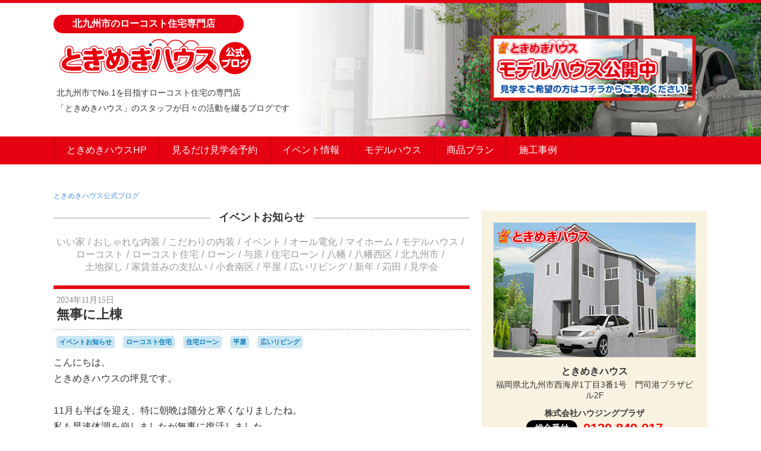

--- FILE ---
content_type: text/html; charset=UTF-8
request_url: https://www.tokimeki-house.jp/blog/tag/%E3%82%A4%E3%83%99%E3%83%B3%E3%83%88%E3%81%8A%E7%9F%A5%E3%82%89%E3%81%9B/
body_size: 9311
content:
<!DOCTYPE html>
<html lang="ja">
<head>
<meta charset="UTF-8">
<script>(function(w,d,s,l,i){w[l]=w[l]||[];w[l].push({'gtm.start':
    new Date().getTime(),event:'gtm.js'});var f=d.getElementsByTagName(s)[0],
    j=d.createElement(s),dl=l!='dataLayer'?'&l='+l:'';j.async=true;j.src=
    'https://www.googletagmanager.com/gtm.js?id='+i+dl;f.parentNode.insertBefore(j,f);
})(window,document,'script','dataLayer','GTM-WHHF7XW');</script>
<meta http-equiv="X-UA-Compatible" content="IE=edge">
<title>イベントお知らせ | ときめきハウス公式ブログ | ときめきハウス</title>
<meta name="viewport" content="width=device-width, initial-scale=1.0">
<meta name="robots" content="noindex">
<meta property="og:url" content="https://www.tokimeki-house.jp/blog/">
<meta property="og:site_name" content="ときめきハウス">
<meta property="og:title" content="イベントお知らせ | ときめきハウス公式ブログ | ときめきハウス">
<meta name="twitter:title" content="イベントお知らせ | ときめきハウス公式ブログ | ときめきハウス">
<meta name="twitter:card" content="summary">
<meta name="twitter:domain" content="www.tokimeki-house.jp">
<meta property="og:type" content="article">
<meta property="og:image" content="https://www.tokimeki-house.jp/archives/">
<meta name="twitter:image" content="https://www.tokimeki-house.jp/archives/">
<meta property="og:description" content="北九州市でNo.1を目指すローコスト住宅の専門店「ときめきハウス」のスタッフが日々の活動を綴るブログです">
<meta name="twitter:description" content="北九州市でNo.1を目指すローコスト住宅の専門店「ときめきハウス」のスタッフが日々の活動を綴るブログです">
<meta name="description" content="北九州市でNo.1を目指すローコスト住宅の専門店「ときめきハウス」のスタッフが日々の活動を綴るブログです">
<meta name="keywords" content="ときめきハウス,ローコスト住宅,新築,注文住宅,北九州市,行橋市,苅田町,">
<link rel="alternate" type="application/rss+xml" title="RSS 2.0" href="//www.tokimeki-house.jp/blog/rss2.xml">
<link rel="stylesheet" href="/themes/system/css/normalize.css">
<link rel="stylesheet" href="/themes/system/css/acms-admin.min.css">
<link rel="stylesheet" href="/themes/system/css/acms.min.css">
<link rel="stylesheet" href="/themes/blog@blog2016/css/blog2016.css">
<link rel="stylesheet" href="https://www.tokimeki-house.jp/blog//css/custom.css">
<!--[if lte IE 9]><script src="/themes/system/js/html5shiv.min.js"></script><script src="/themes/system/js/respond.min.js"></script><![endif]-->
<script src="/js/library/jquery/jquery-2.2.3.min.js" charset="UTF-8"></script>
<script type="text/javascript" src="/acms.js?domains=www.tokimeki-house.jp&amp;jsDir=js/&amp;themesDir=/themes/&amp;bid=2&amp;bcd=blog&amp;googleApiKey=AIzaSyCMu4QXqmieVlH5cB-G8DARctA2lWeLu_s&amp;jQuery=2.2.3&amp;jQueryMigrate=off&amp;fulltimeSSL=1&amp;umfs=128M&amp;pms=368M&amp;mfu=50&amp;lgImg=width:1400&amp;jpegQuality=95&amp;scriptRoot=/" charset="UTF-8" id="acms-js"></script>
<script src="/themes/blog2016/js/blog2016.js"></script>
<script src="/themes/blog@blog2016/js/common.js"></script>
<meta name="generator" content="a-blog cms" />
</head>
<body>
<noscript><iframe src="https://www.googletagmanager.com/ns.html?id=GTM-WHHF7XW"
    height="0" width="0" style="display:none;visibility:hidden"></iframe></noscript>
<header class="header header-bg" style="background-image: url('/archives/002/201701/123ae0563ad240774219f74a454963e1.jpg');">
<div class="header-wrap">
<div class="header-inner">
<div class="header__item--left">
<p class="header__site-name">北九州市のローコスト住宅専門店　</p>
<h1 class="header__blog-name"><a href="https://www.tokimeki-house.jp/blog/"><img src="/archives/002/201612/617d0ba7f591ad7b43fc1d33c07c78d9.png" alt="ときめきハウス公式ブログ" /></a></h1>
<div class="header__item--left__txt-unit"><p>北九州市でNo.1を目指すローコスト住宅の専門店<br />
「ときめきハウス」のスタッフが日々の活動を綴るブログです</p></div>
</div>
<div class="header__item--right">
<a href="//www.tokimeki-house.jp/reservation/" target="_blank"><img src="/archives/002/201612/366d76d3d971653e98abae1567034617.png" alt="ヘッダーバナー"></a>
</div>
</div>
</div>
<button class="header-btn js-offcanvas-btn js-offcanvas-btn-r" data-target="#offcanvas" aria-label="メニューを開く">
<span class="header-btn-line"></span>
<span class="header-btn-line"></span>
<span class="header-btn-line"></span>
</button>
</header>
<section class="sec-hero acms-admin-hide-md acms-admin-hide-pc acms-admin-block-md base-container">
<div class="sec-hero__keyword">
<div class="acms-grid">
<div class="main-block">
<div class="sec-hero__txt-unit">
北九州市でNo.1を目指すローコスト住宅の専門店
「ときめきハウス」のスタッフが日々の活動を綴るブログです
</div>
</div>
</div>
</div>
<div class="sec-hero__bnr">
<div class="acms-grid">
<div class="main-block">
<div class="sec-hero__bnr-unit">
<a href="//www.tokimeki-house.jp/reservation/"><img src="/archives/002/201612/366d76d3d971653e98abae1567034617.png" alt=""></a>
</div>
</div>
</div>
</div>
</section>
<nav class="nav g-nav js-global-nav">
<ul class="nav-list">
<li><a href="//www.tokimeki-house.jp/" target="_blank">ときめきハウスHP</a></li>
<li><a href="//www.tokimeki-house.jp/reservation/" target="_blank">見るだけ見学会予約</a></li>
<li><a href="//www.tokimeki-house.jp/event/" target="_blank">イベント情報</a></li>
<li><a href="//www.tokimeki-house.jp/model-house/" target="_blank">モデルハウス</a></li>
<li><a href="//www.tokimeki-house.jp/lineup/" target="_blank">商品プラン</a></li>
<li><a href="//www.tokimeki-house.jp/case/" target="_blank">施工事例</a></li>
</ul>
</nav>
<main class="base-container">
<div class="topicpath-wrap">
<ul class="topicpath"><li><a href="https://www.tokimeki-house.jp/blog/">ときめきハウス公式ブログ</a></li></ul>
</div>
<div class="acms-grid">
<div class="main-block">
<div class="search-result">
<h1 class="search-result-heading">
<a href="https://www.tokimeki-house.jp/blog/tag/%E3%82%A4%E3%83%99%E3%83%B3%E3%83%88%E3%81%8A%E7%9F%A5%E3%82%89%E3%81%9B/">イベントお知らせ</a>
</h1>
</div>
<div class="tag-filter">
<ul class="tag-filter-list"><li><a href="https://www.tokimeki-house.jp/blog/tag/%E3%82%A4%E3%83%99%E3%83%B3%E3%83%88%E3%81%8A%E7%9F%A5%E3%82%89%E3%81%9B/%E3%81%84%E3%81%84%E5%AE%B6/">いい家</a></li><li><a href="https://www.tokimeki-house.jp/blog/tag/%E3%82%A4%E3%83%99%E3%83%B3%E3%83%88%E3%81%8A%E7%9F%A5%E3%82%89%E3%81%9B/%E3%81%8A%E3%81%97%E3%82%83%E3%82%8C%E3%81%AA%E5%86%85%E8%A3%85/">おしゃれな内装</a></li><li><a href="https://www.tokimeki-house.jp/blog/tag/%E3%82%A4%E3%83%99%E3%83%B3%E3%83%88%E3%81%8A%E7%9F%A5%E3%82%89%E3%81%9B/%E3%81%93%E3%81%A0%E3%82%8F%E3%82%8A%E3%81%AE%E5%86%85%E8%A3%85/">こだわりの内装</a></li><li><a href="https://www.tokimeki-house.jp/blog/tag/%E3%82%A4%E3%83%99%E3%83%B3%E3%83%88%E3%81%8A%E7%9F%A5%E3%82%89%E3%81%9B/%E3%82%A4%E3%83%99%E3%83%B3%E3%83%88/">イベント</a></li><li><a href="https://www.tokimeki-house.jp/blog/tag/%E3%82%A4%E3%83%99%E3%83%B3%E3%83%88%E3%81%8A%E7%9F%A5%E3%82%89%E3%81%9B/%E3%82%AA%E3%83%BC%E3%83%AB%E9%9B%BB%E5%8C%96/">オール電化</a></li><li><a href="https://www.tokimeki-house.jp/blog/tag/%E3%82%A4%E3%83%99%E3%83%B3%E3%83%88%E3%81%8A%E7%9F%A5%E3%82%89%E3%81%9B/%E3%83%9E%E3%82%A4%E3%83%9B%E3%83%BC%E3%83%A0/">マイホーム</a></li><li><a href="https://www.tokimeki-house.jp/blog/tag/%E3%82%A4%E3%83%99%E3%83%B3%E3%83%88%E3%81%8A%E7%9F%A5%E3%82%89%E3%81%9B/%E3%83%A2%E3%83%87%E3%83%AB%E3%83%8F%E3%82%A6%E3%82%B9/">モデルハウス</a></li><li><a href="https://www.tokimeki-house.jp/blog/tag/%E3%82%A4%E3%83%99%E3%83%B3%E3%83%88%E3%81%8A%E7%9F%A5%E3%82%89%E3%81%9B/%E3%83%AD%E3%83%BC%E3%82%B3%E3%82%B9%E3%83%88/">ローコスト</a></li><li><a href="https://www.tokimeki-house.jp/blog/tag/%E3%82%A4%E3%83%99%E3%83%B3%E3%83%88%E3%81%8A%E7%9F%A5%E3%82%89%E3%81%9B/%E3%83%AD%E3%83%BC%E3%82%B3%E3%82%B9%E3%83%88%E4%BD%8F%E5%AE%85/">ローコスト住宅</a></li><li><a href="https://www.tokimeki-house.jp/blog/tag/%E3%82%A4%E3%83%99%E3%83%B3%E3%83%88%E3%81%8A%E7%9F%A5%E3%82%89%E3%81%9B/%E3%83%AD%E3%83%BC%E3%83%B3/">ローン</a></li><li><a href="https://www.tokimeki-house.jp/blog/tag/%E3%82%A4%E3%83%99%E3%83%B3%E3%83%88%E3%81%8A%E7%9F%A5%E3%82%89%E3%81%9B/%E4%B8%8E%E5%8E%9F/">与原</a></li><li><a href="https://www.tokimeki-house.jp/blog/tag/%E3%82%A4%E3%83%99%E3%83%B3%E3%83%88%E3%81%8A%E7%9F%A5%E3%82%89%E3%81%9B/%E4%BD%8F%E5%AE%85%E3%83%AD%E3%83%BC%E3%83%B3/">住宅ローン</a></li><li><a href="https://www.tokimeki-house.jp/blog/tag/%E3%82%A4%E3%83%99%E3%83%B3%E3%83%88%E3%81%8A%E7%9F%A5%E3%82%89%E3%81%9B/%E5%85%AB%E5%B9%A1/">八幡</a></li><li><a href="https://www.tokimeki-house.jp/blog/tag/%E3%82%A4%E3%83%99%E3%83%B3%E3%83%88%E3%81%8A%E7%9F%A5%E3%82%89%E3%81%9B/%E5%85%AB%E5%B9%A1%E8%A5%BF%E5%8C%BA/">八幡西区</a></li><li><a href="https://www.tokimeki-house.jp/blog/tag/%E3%82%A4%E3%83%99%E3%83%B3%E3%83%88%E3%81%8A%E7%9F%A5%E3%82%89%E3%81%9B/%E5%8C%97%E4%B9%9D%E5%B7%9E%E5%B8%82/">北九州市</a></li><li><a href="https://www.tokimeki-house.jp/blog/tag/%E3%82%A4%E3%83%99%E3%83%B3%E3%83%88%E3%81%8A%E7%9F%A5%E3%82%89%E3%81%9B/%E5%9C%9F%E5%9C%B0%E6%8E%A2%E3%81%97/">土地探し</a></li><li><a href="https://www.tokimeki-house.jp/blog/tag/%E3%82%A4%E3%83%99%E3%83%B3%E3%83%88%E3%81%8A%E7%9F%A5%E3%82%89%E3%81%9B/%E5%AE%B6%E8%B3%83%E4%B8%A6%E3%81%BF%E3%81%AE%E6%94%AF%E6%89%95%E3%81%84/">家賃並みの支払い</a></li><li><a href="https://www.tokimeki-house.jp/blog/tag/%E3%82%A4%E3%83%99%E3%83%B3%E3%83%88%E3%81%8A%E7%9F%A5%E3%82%89%E3%81%9B/%E5%B0%8F%E5%80%89%E5%8D%97%E5%8C%BA/">小倉南区</a></li><li><a href="https://www.tokimeki-house.jp/blog/tag/%E3%82%A4%E3%83%99%E3%83%B3%E3%83%88%E3%81%8A%E7%9F%A5%E3%82%89%E3%81%9B/%E5%B9%B3%E5%B1%8B/">平屋</a></li><li><a href="https://www.tokimeki-house.jp/blog/tag/%E3%82%A4%E3%83%99%E3%83%B3%E3%83%88%E3%81%8A%E7%9F%A5%E3%82%89%E3%81%9B/%E5%BA%83%E3%81%84%E3%83%AA%E3%83%93%E3%83%B3%E3%82%B0/">広いリビング</a></li><li><a href="https://www.tokimeki-house.jp/blog/tag/%E3%82%A4%E3%83%99%E3%83%B3%E3%83%88%E3%81%8A%E7%9F%A5%E3%82%89%E3%81%9B/%E6%96%B0%E5%B9%B4/">新年</a></li><li><a href="https://www.tokimeki-house.jp/blog/tag/%E3%82%A4%E3%83%99%E3%83%B3%E3%83%88%E3%81%8A%E7%9F%A5%E3%82%89%E3%81%9B/%E8%8B%85%E7%94%B0/">苅田</a></li><li><a href="https://www.tokimeki-house.jp/blog/tag/%E3%82%A4%E3%83%99%E3%83%B3%E3%83%88%E3%81%8A%E7%9F%A5%E3%82%89%E3%81%9B/%E8%A6%8B%E5%AD%A6%E4%BC%9A/">見学会</a></li>
</ul>
</div>
<h1 class="module-heading"></h1>
<article class="entry">
<header class="entry-header">
<p class="entry-date">
<time datetime="2024-11-15">2024年11月15日</time>
</p>
<h2 class="entry-title"><a href="https://www.tokimeki-house.jp/blog/entry-1112.html">無事に上棟</a></h2>
</header>
<ul class="entry-labels">
<li><a href="https://www.tokimeki-house.jp/blog/tag/%E3%82%A4%E3%83%99%E3%83%B3%E3%83%88%E3%81%8A%E7%9F%A5%E3%82%89%E3%81%9B/" class="entry-tag-label">イベントお知らせ</a></li>
<li><a href="https://www.tokimeki-house.jp/blog/tag/%E3%83%AD%E3%83%BC%E3%82%B3%E3%82%B9%E3%83%88%E4%BD%8F%E5%AE%85/" class="entry-tag-label">ローコスト住宅</a></li>
<li><a href="https://www.tokimeki-house.jp/blog/tag/%E4%BD%8F%E5%AE%85%E3%83%AD%E3%83%BC%E3%83%B3/" class="entry-tag-label">住宅ローン</a></li>
<li><a href="https://www.tokimeki-house.jp/blog/tag/%E5%B9%B3%E5%B1%8B/" class="entry-tag-label">平屋</a></li>
<li><a href="https://www.tokimeki-house.jp/blog/tag/%E5%BA%83%E3%81%84%E3%83%AA%E3%83%93%E3%83%B3%E3%82%B0/" class="entry-tag-label">広いリビング</a></li>
</ul>
<div class="entry-body acms-entry">
<p>こんにちは。<br />
ときめきハウスの坪見です。<br />
<br />
11月も半ばを迎え、特に朝晩は随分と寒くなりましたね。<br />
私も早速体調を崩しましたが無事に復活しました。<br />
<br />
さて、先日モデルハウスの上棟を終えました。</p>
<hr class="clearHidden">
<div class="column-image-auto js_notStyle acms-col-sm-6">
<a href="https://www.tokimeki-house.jp/archives/002/202411/large-da8c76787dcb83e21dc38381d341da0e.jpg" rel="prettyPhoto[1112]">
<img class="columnImage" src="/archives/002/202411/da8c76787dcb83e21dc38381d341da0e.jpg" alt="" width="340" height="255">
</a>
</div>
<hr class="clearHidden">
<div class="column-image-auto js_notStyle acms-col-sm-6">
<a href="https://www.tokimeki-house.jp/archives/002/202411/large-3ed749c78fff381b5fed50bc88e997d6.jpg" rel="prettyPhoto[1112]">
<img class="columnImage" src="/archives/002/202411/3ed749c78fff381b5fed50bc88e997d6.jpg" alt="" width="340" height="255">
</a>
</div>
<p>間取りは人気のある4LDKの平屋です。<br />
立地の良さのおかげもあり、多くのお問い合わせも頂いております。<br />
<br />
・これから家づくりを検討したい<br />
・まずは何から始めればいいのか分からない<br />
・住宅ローンに通るのか心配<br />
<br />
ときめきハウスではそのようなお客様にこそお伝えしたい<br />
メッセージがございます。<br />
<br />
メールやLINEでも結構ですので、不安やお悩みをお聞かせ<br />
頂ければ全力でお答えさせていただきます。</p>
<hr class="clearHidden" />
</div>
</article>
<article class="entry">
<header class="entry-header">
<p class="entry-date">
<time datetime="2024-03-08">2024年03月08日</time>
</p>
<h2 class="entry-title"><a href="https://www.tokimeki-house.jp/blog/entry-1038.html">花粉ニモマケズ</a></h2>
</header>
<ul class="entry-labels">
<li><a href="https://www.tokimeki-house.jp/blog/tag/%E3%82%A4%E3%83%99%E3%83%B3%E3%83%88%E3%81%8A%E7%9F%A5%E3%82%89%E3%81%9B/" class="entry-tag-label">イベントお知らせ</a></li>
<li><a href="https://www.tokimeki-house.jp/blog/tag/%E3%82%AA%E3%83%BC%E3%83%AB%E9%9B%BB%E5%8C%96/" class="entry-tag-label">オール電化</a></li>
<li><a href="https://www.tokimeki-house.jp/blog/tag/%E3%83%9E%E3%82%A4%E3%83%9B%E3%83%BC%E3%83%A0/" class="entry-tag-label">マイホーム</a></li>
<li><a href="https://www.tokimeki-house.jp/blog/tag/%E3%83%A2%E3%83%87%E3%83%AB%E3%83%8F%E3%82%A6%E3%82%B9/" class="entry-tag-label">モデルハウス</a></li>
<li><a href="https://www.tokimeki-house.jp/blog/tag/%E3%83%AD%E3%83%BC%E3%82%B3%E3%82%B9%E3%83%88%E4%BD%8F%E5%AE%85/" class="entry-tag-label">ローコスト住宅</a></li>
<li><a href="https://www.tokimeki-house.jp/blog/tag/%E5%9C%9F%E5%9C%B0%E6%8E%A2%E3%81%97/" class="entry-tag-label">土地探し</a></li>
<li><a href="https://www.tokimeki-house.jp/blog/tag/%E5%AE%B6%E8%B3%83%E4%B8%A6%E3%81%BF%E3%81%AE%E6%94%AF%E6%89%95%E3%81%84/" class="entry-tag-label">家賃並みの支払い</a></li>
</ul>
<div class="entry-body acms-entry">
<p>こんにちは、坪見です。<br />
3月に入り、今年も花粉に悩ませる時期に入りました。<br />
当社も各エリアで上棟が始まっています。</p>
<hr class="clearHidden">
<div class="column-image-auto js_notStyle acms-col-sm-6">
<a href="https://www.tokimeki-house.jp/archives/002/202403/large-90887b3e00989fbcf3250dfb9985929d.jpg" rel="prettyPhoto[1038]">
<img class="columnImage" src="/archives/002/202403/90887b3e00989fbcf3250dfb9985929d.jpg" alt="" width="256" height="340">
</a>
</div>
<hr class="clearHidden">
<div class="column-image-auto js_notStyle acms-col-sm-6">
<a href="https://www.tokimeki-house.jp/archives/002/202403/large-bac4db1f7848abf72eaab2c404e69f03.jpg" rel="prettyPhoto[1038]">
<img class="columnImage" src="/archives/002/202403/bac4db1f7848abf72eaab2c404e69f03.jpg" alt="" width="256" height="340">
</a>
</div>
<hr class="clearHidden">
<div class="column-image-auto js_notStyle acms-col-sm-6">
<a href="https://www.tokimeki-house.jp/archives/002/202403/large-6cb259b624b6fc8914071e7cff0d7573.jpg" rel="prettyPhoto[1038]">
<img class="columnImage" src="/archives/002/202403/6cb259b624b6fc8914071e7cff0d7573.jpg" alt="" width="256" height="340">
</a>
</div>
<hr class="clearHidden">
<div class="column-image-auto js_notStyle acms-col-sm-6">
<a href="https://www.tokimeki-house.jp/archives/002/202403/large-c17104c1ff32f2b3fae06405087f368b.jpg" rel="prettyPhoto[1038]">
<img class="columnImage" src="/archives/002/202403/c17104c1ff32f2b3fae06405087f368b.jpg" alt="" width="340" height="256">
</a>
</div>
<p>週間天気予報を毎日確認して<br />
スムーズな現場管理に邁進していきます。<br />
<br />
また今週末にイベントも開催しますので<br />
ご予約の上ご来場お待ちしております。</p>
<hr class="clearHidden">
<div>
<style>
.custom_unit_bnr h3 {
border-bottom-width: 3px;
border-color: #e50012;/* ブログのキーカラーを設定 */
}
.custom_unit_bnr__box {
text-align: center;
width:100%;
max-width: 360px;
margin: 0 auto;
}
.custom_unit_bnr__box a{
margin-left: 10px;
margin-right: 10px;
display: block;
}
.custom_unit_bnr p {
text-align: left;
}
</style>
<div class="custom_unit_bnr">
<div class="custom_unit_bnr__box">
<a href="//www.tokimeki-house.jp/reservation/"> <img alt="ときめきハウス-イベント予約" src="/archives/custom_bnr/bnr6.png"></a>
</div>
</div>
</div>
<hr class="clearHidden" />
</div>
</article>
<article class="entry">
<header class="entry-header">
<p class="entry-date">
<time datetime="2022-01-28">2022年01月28日</time>
</p>
<h2 class="entry-title"><a href="https://www.tokimeki-house.jp/blog/entry-838.html">新築への要望は？</a></h2>
</header>
<ul class="entry-labels">
<li><a href="https://www.tokimeki-house.jp/blog/tag/%E3%81%84%E3%81%84%E5%AE%B6/" class="entry-tag-label">いい家</a></li>
<li><a href="https://www.tokimeki-house.jp/blog/tag/%E3%81%8A%E3%81%97%E3%82%83%E3%82%8C%E3%81%AA%E5%86%85%E8%A3%85/" class="entry-tag-label">おしゃれな内装</a></li>
<li><a href="https://www.tokimeki-house.jp/blog/tag/%E3%81%93%E3%81%A0%E3%82%8F%E3%82%8A%E3%81%AE%E5%86%85%E8%A3%85/" class="entry-tag-label">こだわりの内装</a></li>
<li><a href="https://www.tokimeki-house.jp/blog/tag/%E3%82%A4%E3%83%99%E3%83%B3%E3%83%88%E3%81%8A%E7%9F%A5%E3%82%89%E3%81%9B/" class="entry-tag-label">イベントお知らせ</a></li>
<li><a href="https://www.tokimeki-house.jp/blog/tag/%E3%83%9E%E3%82%A4%E3%83%9B%E3%83%BC%E3%83%A0/" class="entry-tag-label">マイホーム</a></li>
<li><a href="https://www.tokimeki-house.jp/blog/tag/%E3%83%A2%E3%83%87%E3%83%AB%E3%83%8F%E3%82%A6%E3%82%B9/" class="entry-tag-label">モデルハウス</a></li>
<li><a href="https://www.tokimeki-house.jp/blog/tag/%E3%83%AD%E3%83%BC%E3%82%B3%E3%82%B9%E3%83%88/" class="entry-tag-label">ローコスト</a></li>
<li><a href="https://www.tokimeki-house.jp/blog/tag/%E3%83%AD%E3%83%BC%E3%83%B3/" class="entry-tag-label">ローン</a></li>
</ul>
<div class="entry-body acms-entry">
<p>こんにちは。工務の平野です。<br />
あけましておめでとうございます。<br />
今年もよろしくお願いします。<br />
皆さんはどのような新年を過ごしましたか？<br />
私は久々に祖父と祖母に会いにいきました。<br />
かれこれ2〜3年ほど会っていなかったので、兄と間違われてしまいました(笑)親戚の子供たちにはお年玉をあげた時の笑顔に癒されましたね〜。<br />
2年前までお年玉をもらう側だったのがあげる側になってなんだか寂しい気持ちと自分も大人になったなぁ〜〜という嬉しさがありましたね。<br />
他にはおせちや雑煮を食べたり初詣にも行っておみくじを引きました。<br />
おみくじは『吉』で基本的には動かないことが良いと書いてありました。<br />
</p>
<hr class="clearHidden">
<div>
<style>
.custom_unit_bnr h3 {
border-bottom-width: 3px;
border-color: #e50012;/* ブログのキーカラーを設定 */
}
.custom_unit_bnr__box {
text-align: center;
width:100%;
max-width: 360px;
margin: 0 auto;
}
.custom_unit_bnr__box a{
margin-left: 10px;
margin-right: 10px;
display: block;
}
.custom_unit_bnr p {
text-align: left;
}
</style>
<div class="custom_unit_bnr">
<div class="custom_unit_bnr__box">
<a href="//www.tokimeki-house.jp/owner-recruiting/"> <img alt="ときめきハウス-オーナー募集" src="/archives/custom_bnr/bnr7.png"></a>
</div>
</div>
</div>
<p>話は変わりますが告知です！！<br />
1月29日、30日にモデルハウス見学&新築相談のイベントを行います。<br />
こちらのイベントは完全予約制になっていますのでイベントに参加する際は下のバナーからの予約をお願いします。<br />
建物プランや土地探し、ローンの相談<br />
新築について考え始めたばかりで何から始めたらいいのかわからないなど<br />
どんなお悩み相談でも解決してみせます！！<br />
建物内の細かいところまでお客様の要望にお答えします。<br />
例えば靴をたくさん持っているからシューズクロークを広くしたい<br />
キッチンのワークトップ付近に調味料を置くスペースが欲しい<br />
という要望があれば下のような仕上がりになります。</p>
<hr class="clearHidden">
<div class="column-image-auto js_notStyle acms-col-sm-6">
<a href="https://www.tokimeki-house.jp/archives/002/202201/large-0573d008fe095e22a0fab1fdbd523425.jpg" rel="prettyPhoto[838]">
<img class="columnImage" src="/archives/002/202201/0573d008fe095e22a0fab1fdbd523425.jpg" alt="" width="340" height="453">
</a>
</div>
<p>ちなみにですがこの棚は可動式ですので自分好みの高さにすることができますのでいろんな種類の靴を持っている方でもきれいに収納することができます。</p>
<hr class="clearHidden">
<div class="column-image-auto js_notStyle acms-col-sm-6">
<a href="https://www.tokimeki-house.jp/archives/002/202201/large-cd783ee32722bbff33ed6c567ab7ebbc.jpg" rel="prettyPhoto[838]">
<img class="columnImage" src="/archives/002/202201/cd783ee32722bbff33ed6c567ab7ebbc.jpg" alt="" width="340" height="255">
</a>
</div>
<p>これらの要望はごく一部でお客様がこんな感じの家にしたいという理想を<br />
我々は叶えていきたいのでぜひ新築について悩んでいることがありましたら是非イベントへ参加してください！！</p>
<hr class="clearHidden">
<div>
<style>
.custom_unit_bnr h3 {
border-bottom-width: 3px;
border-color: #e50012;/* ブログのキーカラーを設定 */
}
.custom_unit_bnr__box {
text-align: center;
width:100%;
max-width: 360px;
margin: 0 auto;
}
.custom_unit_bnr__box a{
margin-left: 10px;
margin-right: 10px;
display: block;
}
.custom_unit_bnr p {
text-align: left;
}
</style>
<div class="custom_unit_bnr">
<div class="custom_unit_bnr__box">
<a href="//www.tokimeki-house.jp/reservation/"> <img alt="ときめきハウス-イベント予約" src="/archives/custom_bnr/bnr6.png"></a>
</div>
</div>
</div>
<hr class="clearHidden" />
</div>
</article>
<nav class="pager">
<div class="pager-container">
<p class="pager-next"><a href="https://www.tokimeki-house.jp/blog/tag/%E3%82%A4%E3%83%99%E3%83%B3%E3%83%88%E3%81%8A%E7%9F%A5%E3%82%89%E3%81%9B/page/2/" rel="next">次のページへ<span class="acms-icon-arrow-small-right pager-next-icon"></span></a></p>
</div>
<ul class="clearfix">
<li class="pager-item"><span>1</span></li>
<li class="pager-item"><a href="https://www.tokimeki-house.jp/blog/tag/%E3%82%A4%E3%83%99%E3%83%B3%E3%83%88%E3%81%8A%E7%9F%A5%E3%82%89%E3%81%9B/page/2/"><span>2</span></a></li>
<li class="pager-item"><a href="https://www.tokimeki-house.jp/blog/tag/%E3%82%A4%E3%83%99%E3%83%B3%E3%83%88%E3%81%8A%E7%9F%A5%E3%82%89%E3%81%9B/page/3/"><span>3</span></a></li>
</ul>
</nav>
</div>
<div class="side-block">
<div class="side-item side-item__store">
<div class="side-item__inner-spfull">
<figure class="store-img">
<img src="/archives/002/201612/e985ce90a7eff466f495076f77a43f34.jpg" alt="">
</figure>
</div>
<div class="side-item__inner">
<div class="mb10">
<h2 class="store-name">ときめきハウス</h2>
<p class="store-zip">福岡県北九州市西海岸1丁目3番1号　門司港プラザビル2F</p>
</div>
<div>
<h2 class="store-acceptance">株式会社ハウジングプラザ</h2>
<p class="store-tel"><span class="store-tel__label">総合受付</span>0120-849-017</p>
</div>
<div>
<p class="store-time">受付時間：9：00 〜 17：00</p>
<p class="store-holiday">定休日：毎週火・水曜日</p>
</div>
<p>マイホームをより多くのお客様に持っていただくために。住宅ローンの支払いばかりに追われない、余裕のある暮らしをしていただくために。ときめきハウスはコストパフォーマンスにこだわって、「1000万円以下で建つ新築の家」を目指しました。ぜひ一度『ときめきハウス』の家を見に来てください。</p>
<div>
<h2 class="side-ttl">サービス提供エリア</h2>
<p class="store-area">北九州市市内（小倉北区、小倉南区、門司区、八幡西区、八幡東区、若松区、戸畑区）行橋市全域、苅田町全域</p>
</div>
</div>
</div>
<div class="side-item side-item__pickup">
<div class="side-item__inner">
<p class="label--pickup">PICK UP!</p>
<h2 class="side-ttl c-black fz20">ピックアップブログ記事</h2>
<div class="side-pickup entry">
</div>
</div>
</div>
<div class="js-offcanvas" id="offcanvas">
<section class="sideGroup">
<h2 class="sub-heading ta-c">ブログ記事一覧</h2>
<ul class="entry-list">
<li>
<a href="https://www.tokimeki-house.jp/blog/entry-1214.html">
<span class="entry-list-date">2026年01月16日</span>
<span class="entry-list-title">インフルエンザ<span class="acms-admin-label label--new fz11">NEW</span></span>
</a>
</li>
<li>
<a href="https://www.tokimeki-house.jp/blog/entry-1213.html">
<span class="entry-list-date">2026年01月09日</span>
<span class="entry-list-title">実家の温かさ【北九州市・行橋市・京都郡で新築ローコスト住宅をご検討の皆様へ】</span>
</a>
</li>
<li>
<a href="https://www.tokimeki-house.jp/blog/entry-1212.html">
<span class="entry-list-date">2026年01月01日</span>
<span class="entry-list-title">あけましておめでとうございます</span>
</a>
</li>
<li>
<a href="https://www.tokimeki-house.jp/blog/entry-1211.html">
<span class="entry-list-date">2025年12月29日</span>
<span class="entry-list-title">冬期休業のお知らせ</span>
</a>
</li>
<li>
<a href="https://www.tokimeki-house.jp/blog/entry-1210.html">
<span class="entry-list-date">2025年12月26日</span>
<span class="entry-list-title">LINEで相談してみませんか？【北九州市・行橋市・京都郡で新築ローコスト住宅をご検討の皆様へ】</span>
</a>
</li>
<li>
<a href="https://www.tokimeki-house.jp/blog/entry-1207.html">
<span class="entry-list-date">2025年12月19日</span>
<span class="entry-list-title">年末【北九州市・行橋市・京都郡で新築ローコスト住宅をご検討の皆様へ】</span>
</a>
</li>
</ul>
</section>
<section class="tag-cloud ta-c">
<h1 class="sub-heading">タグ（キーワード）一覧</h1>
<ul>
<li class="tag-cloud-item18"><a href="https://www.tokimeki-house.jp/blog/tag/%E3%81%84%E3%81%84%E5%AE%B6/" title="79件">いい家</a></li>
<li class="tag-cloud-item6"><a href="https://www.tokimeki-house.jp/blog/tag/%E3%81%8A%E3%81%86%E3%81%A1%E6%99%82%E9%96%93/" title="13件">おうち時間</a></li>
<li class="tag-cloud-item4"><a href="https://www.tokimeki-house.jp/blog/tag/%E3%81%8A%E3%81%97%E3%82%83%E3%82%8C%E3%81%AA%E5%86%85%E8%A3%85/" title="6件">おしゃれな内装</a></li>
<li class="tag-cloud-item1"><a href="https://www.tokimeki-house.jp/blog/tag/%E3%81%8B%E3%82%8F%E3%81%84%E3%81%84%E5%86%85%E8%A3%85/" title="1件">かわいい内装</a></li>
<li class="tag-cloud-item4"><a href="https://www.tokimeki-house.jp/blog/tag/%E3%81%93%E3%81%A0%E3%82%8F%E3%82%8A%E3%81%AE%E5%86%85%E8%A3%85/" title="7件">こだわりの内装</a></li>
<li class="tag-cloud-item6"><a href="https://www.tokimeki-house.jp/blog/tag/%E3%82%A4%E3%83%99%E3%83%B3%E3%83%88/" title="11件">イベント</a></li>
<li class="tag-cloud-item5"><a href="https://www.tokimeki-house.jp/blog/tag/%E3%82%A4%E3%83%99%E3%83%B3%E3%83%88%E3%81%8A%E7%9F%A5%E3%82%89%E3%81%9B/" title="9件">イベントお知らせ</a></li>
<li class="tag-cloud-item2"><a href="https://www.tokimeki-house.jp/blog/tag/%E3%82%A4%E3%83%B3%E3%83%8A%E3%83%BC%E3%82%AC%E3%83%AC%E3%83%BC%E3%82%B8/" title="3件">インナーガレージ</a></li>
<li class="tag-cloud-item1"><a href="https://www.tokimeki-house.jp/blog/tag/%E3%82%A8%E3%82%A2%E3%82%B3%E3%83%B3/" title="1件">エアコン</a></li>
<li class="tag-cloud-item4"><a href="https://www.tokimeki-house.jp/blog/tag/%E3%82%AA%E3%83%BC%E3%83%AB%E9%9B%BB%E5%8C%96/" title="7件">オール電化</a></li>
<li class="tag-cloud-item2"><a href="https://www.tokimeki-house.jp/blog/tag/%E3%82%AC%E3%83%AC%E3%83%BC%E3%82%B8%E3%83%8F%E3%82%A6%E3%82%B9/" title="3件">ガレージハウス</a></li>
<li class="tag-cloud-item7"><a href="https://www.tokimeki-house.jp/blog/tag/%E3%82%AF%E3%83%AD%E3%83%BC%E3%82%BC%E3%83%83%E3%83%88/" title="17件">クローゼット</a></li>
<li class="tag-cloud-item1"><a href="https://www.tokimeki-house.jp/blog/tag/%E3%82%B3%E3%82%B9%E3%83%88%E3%83%91%E3%83%95%E3%82%A9%E3%83%BC%E3%83%9E%E3%83%B3%E3%82%B9%E3%81%AE%E3%81%84%E3%81%84%E4%BD%8F%E5%AE%85/" title="1件">コストパフォーマンスのいい住宅</a></li>
<li class="tag-cloud-item1"><a href="https://www.tokimeki-house.jp/blog/tag/%E3%82%B3%E3%82%B9%E3%83%91%E3%81%AE%E3%81%84%E3%81%84%E5%AE%B6/" title="1件">コスパのいい家</a></li>
<li class="tag-cloud-item1"><a href="https://www.tokimeki-house.jp/blog/tag/%E3%83%9A%E3%83%83%E3%83%88%E3%81%A8%E6%9A%AE%E3%82%89%E3%81%9B%E3%82%8B/" title="1件">ペットと暮らせる</a></li>
<li class="tag-cloud-item9"><a href="https://www.tokimeki-house.jp/blog/tag/%E3%83%9E%E3%82%A4%E3%83%9B%E3%83%BC%E3%83%A0/" title="24件">マイホーム</a></li>
<li class="tag-cloud-item10"><a href="https://www.tokimeki-house.jp/blog/tag/%E3%83%A2%E3%83%87%E3%83%AB%E3%83%8F%E3%82%A6%E3%82%B9/" title="27件">モデルハウス</a></li>
<li class="tag-cloud-item6"><a href="https://www.tokimeki-house.jp/blog/tag/%E3%83%A2%E3%83%87%E3%83%AB%E3%83%8F%E3%82%A6%E3%82%B9%E3%81%8A%E8%AD%B2%E3%82%8A%E3%81%97%E3%81%BE%E3%81%99/" title="13件">モデルハウスお譲りします</a></li>
<li class="tag-cloud-item1"><a href="https://www.tokimeki-house.jp/blog/tag/%E3%83%A2%E3%83%87%E3%83%AB%E3%83%8F%E3%82%A6%E3%82%B9%E5%A3%B2%E5%8D%B4/" title="1件">モデルハウス売却</a></li>
<li class="tag-cloud-item25"><a href="https://www.tokimeki-house.jp/blog/tag/%E3%83%AD%E3%83%BC%E3%82%B3%E3%82%B9%E3%83%88/" title="148件">ローコスト</a></li>
<li class="tag-cloud-item16"><a href="https://www.tokimeki-house.jp/blog/tag/%E3%83%AD%E3%83%BC%E3%82%B3%E3%82%B9%E3%83%88%E4%BD%8F%E5%AE%85/" title="67件">ローコスト住宅</a></li>
<li class="tag-cloud-item17"><a href="https://www.tokimeki-house.jp/blog/tag/%E3%83%AD%E3%83%BC%E3%83%B3/" title="74件">ローン</a></li>
<li class="tag-cloud-item2"><a href="https://www.tokimeki-house.jp/blog/tag/%E4%B8%8E%E5%8E%9F/" title="3件">与原</a></li>
<li class="tag-cloud-item2"><a href="https://www.tokimeki-house.jp/blog/tag/%E4%B8%AD%E5%8F%A4%E3%83%9E%E3%83%B3%E3%82%B7%E3%83%A7%E3%83%B3/" title="2件">中古マンション</a></li>
<li class="tag-cloud-item2"><a href="https://www.tokimeki-house.jp/blog/tag/%E4%B8%AD%E5%8F%A4%E6%88%B8%E5%BB%BA/" title="2件">中古戸建</a></li>
<li class="tag-cloud-item2"><a href="https://www.tokimeki-house.jp/blog/tag/%E4%B8%AD%E5%90%89%E7%94%B0/" title="2件">中吉田</a></li>
<li class="tag-cloud-item13"><a href="https://www.tokimeki-house.jp/blog/tag/%E4%B8%AD%E9%96%93/" title="46件">中間</a></li>
<li class="tag-cloud-item1"><a href="https://www.tokimeki-house.jp/blog/tag/%E4%BA%8C%E5%B3%B6/" title="1件">二島</a></li>
<li class="tag-cloud-item1"><a href="https://www.tokimeki-house.jp/blog/tag/%E4%BA%AC%E9%83%BD%E9%83%A1/" title="1件">京都郡</a></li>
<li class="tag-cloud-item1"><a href="https://www.tokimeki-house.jp/blog/tag/%E4%BB%95%E6%A7%98/" title="1件">仕様</a></li>
<li class="tag-cloud-item2"><a href="https://www.tokimeki-house.jp/blog/tag/%E4%BD%8F%E5%AE%85/" title="2件">住宅</a></li>
<li class="tag-cloud-item21"><a href="https://www.tokimeki-house.jp/blog/tag/%E4%BD%8F%E5%AE%85%E3%83%AD%E3%83%BC%E3%83%B3/" title="113件">住宅ローン</a></li>
<li class="tag-cloud-item2"><a href="https://www.tokimeki-house.jp/blog/tag/%E4%BD%8F%E5%AE%85%E3%83%AD%E3%83%BC%E3%83%B3%E3%80%81%E5%8C%97%E4%B9%9D%E5%B7%9E%E3%80%81%E5%9C%9F%E5%9C%B0%E6%8E%A2%E3%81%97/" title="3件">住宅ローン、北九州、土地探し</a></li>
<li class="tag-cloud-item6"><a href="https://www.tokimeki-house.jp/blog/tag/%E4%BD%8F%E5%AE%85%E3%83%AD%E3%83%BC%E3%83%B3%E7%9B%B8%E8%AB%87/" title="13件">住宅ローン相談</a></li>
<li class="tag-cloud-item2"><a href="https://www.tokimeki-house.jp/blog/tag/%E5%80%9F%E5%85%A5/" title="3件">借入</a></li>
<li class="tag-cloud-item3"><a href="https://www.tokimeki-house.jp/blog/tag/%E5%85%AB%E5%B9%A1/" title="4件">八幡</a></li>
<li class="tag-cloud-item4"><a href="https://www.tokimeki-house.jp/blog/tag/%E5%85%AB%E5%B9%A1%E8%A5%BF%E5%8C%BA/" title="6件">八幡西区</a></li>
<li class="tag-cloud-item18"><a href="https://www.tokimeki-house.jp/blog/tag/%E5%8C%97%E4%B9%9D%E5%B7%9E/" title="86件">北九州</a></li>
<li class="tag-cloud-item6"><a href="https://www.tokimeki-house.jp/blog/tag/%E5%8C%97%E4%B9%9D%E5%B7%9E%E5%B8%82/" title="12件">北九州市</a></li>
<li class="tag-cloud-item2"><a href="https://www.tokimeki-house.jp/blog/tag/%E5%8C%97%E4%B9%9D%E5%B7%9E%E5%B8%82%E3%80%81%E5%B9%B3%E5%B1%8B%E3%80%81%E6%98%8E%E3%82%8B%E3%81%84%E9%83%A8%E5%B1%8B/" title="2件">北九州市、平屋、明るい部屋</a></li>
<li class="tag-cloud-item5"><a href="https://www.tokimeki-house.jp/blog/tag/%E5%8C%97%E4%B9%9D%E5%B7%9E%E5%B8%82%E8%BF%91%E9%83%8A/" title="10件">北九州市近郊</a></li>
<li class="tag-cloud-item3"><a href="https://www.tokimeki-house.jp/blog/tag/%E5%8C%97%E4%B9%9D%E5%B7%9E%E5%BB%BA%E5%A3%B2%E4%BD%8F%E5%AE%85/" title="4件">北九州建売住宅</a></li>
<li class="tag-cloud-item3"><a href="https://www.tokimeki-house.jp/blog/tag/%E5%8C%97%E4%B9%9D%E5%B7%9E%E6%B3%A8%E6%96%87%E4%BD%8F%E5%AE%85/" title="4件">北九州注文住宅</a></li>
<li class="tag-cloud-item8"><a href="https://www.tokimeki-house.jp/blog/tag/%E5%8F%8E%E7%B4%8D/" title="20件">収納</a></li>
<li class="tag-cloud-item7"><a href="https://www.tokimeki-house.jp/blog/tag/%E5%8F%8E%E7%B4%8D%E3%81%9F%E3%81%A3%E3%81%B7%E3%82%8A/" title="14件">収納たっぷり</a></li>
<li class="tag-cloud-item1"><a href="https://www.tokimeki-house.jp/blog/tag/%E5%90%89%E7%94%B0/" title="1件">吉田</a></li>
<li class="tag-cloud-item2"><a href="https://www.tokimeki-house.jp/blog/tag/%E5%90%B9%E3%81%8D%E6%8A%9C%E3%81%91/" title="2件">吹き抜け</a></li>
<li class="tag-cloud-item1"><a href="https://www.tokimeki-house.jp/blog/tag/%E5%9B%A3%E4%BF%A1/" title="1件">団信</a></li>
<li class="tag-cloud-item18"><a href="https://www.tokimeki-house.jp/blog/tag/%E5%9C%9F%E5%9C%B0/" title="79件">土地</a></li>
<li class="tag-cloud-item9"><a href="https://www.tokimeki-house.jp/blog/tag/%E5%9C%9F%E5%9C%B0%E6%8E%A2%E3%81%97/" title="23件">土地探し</a></li>
<li class="tag-cloud-item1"><a href="https://www.tokimeki-house.jp/blog/tag/%E5%A2%97%E7%A8%8E/" title="1件">増税</a></li>
<li class="tag-cloud-item2"><a href="https://www.tokimeki-house.jp/blog/tag/%E5%AD%90%E3%81%A9%E3%82%82%E9%83%A8%E5%B1%8B/" title="2件">子ども部屋</a></li>
<li class="tag-cloud-item1"><a href="https://www.tokimeki-house.jp/blog/tag/%E5%AE%89/" title="1件">安</a></li>
<li class="tag-cloud-item18"><a href="https://www.tokimeki-house.jp/blog/tag/%E5%AE%89%E3%81%84/" title="79件">安い</a></li>
<li class="tag-cloud-item1"><a href="https://www.tokimeki-house.jp/blog/tag/%E5%AE%89%E3%81%84%E5%AE%B6/" title="1件">安い家</a></li>
<li class="tag-cloud-item6"><a href="https://www.tokimeki-house.jp/blog/tag/%E5%AE%89%E3%81%8F%E3%81%A6%E3%81%84%E3%81%84%E5%AE%B6/" title="13件">安くていい家</a></li>
<li class="tag-cloud-item6"><a href="https://www.tokimeki-house.jp/blog/tag/%E5%AE%B6%E3%81%A5%E3%81%8F%E3%82%8A/" title="13件">家づくり</a></li>
<li class="tag-cloud-item2"><a href="https://www.tokimeki-house.jp/blog/tag/%E5%AE%B6%E4%BA%8B%E5%AE%A4/" title="2件">家事室</a></li>
<li class="tag-cloud-item8"><a href="https://www.tokimeki-house.jp/blog/tag/%E5%AE%B6%E6%97%8F/" title="21件">家族</a></li>
<li class="tag-cloud-item5"><a href="https://www.tokimeki-house.jp/blog/tag/%E5%AE%B6%E8%B3%83/" title="8件">家賃</a></li>
<li class="tag-cloud-item10"><a href="https://www.tokimeki-house.jp/blog/tag/%E5%AE%B6%E8%B3%83%E4%B8%A6%E3%81%BF%E3%81%AE%E6%94%AF%E6%89%95%E3%81%84/" title="29件">家賃並みの支払い</a></li>
<li class="tag-cloud-item1"><a href="https://www.tokimeki-house.jp/blog/tag/%E5%AF%A9%E6%9F%BB/" title="1件">審査</a></li>
<li class="tag-cloud-item1"><a href="https://www.tokimeki-house.jp/blog/tag/%E5%AF%BA%E5%86%85/" title="1件">寺内</a></li>
<li class="tag-cloud-item3"><a href="https://www.tokimeki-house.jp/blog/tag/%E5%AF%BE%E9%9D%A2%E3%82%AD%E3%83%83%E3%83%81%E3%83%B3/" title="4件">対面キッチン</a></li>
<li class="tag-cloud-item1"><a href="https://www.tokimeki-house.jp/blog/tag/%E5%B0%8F%E5%80%89/" title="1件">小倉</a></li>
<li class="tag-cloud-item3"><a href="https://www.tokimeki-house.jp/blog/tag/%E5%B0%8F%E5%80%89%E5%8D%97%E5%8C%BA/" title="4件">小倉南区</a></li>
<li class="tag-cloud-item8"><a href="https://www.tokimeki-house.jp/blog/tag/%E5%B9%B3%E5%B1%8B/" title="18件">平屋</a></li>
<li class="tag-cloud-item2"><a href="https://www.tokimeki-house.jp/blog/tag/%E5%B9%B3%E5%B1%8B%E3%80%81%E6%96%B0%E7%AF%89%E3%80%81%E5%9C%9F%E5%9C%B0%E6%8E%A2%E3%81%97%E3%80%81%E3%83%AD%E3%83%BC%E3%83%B3%E7%9B%B8%E8%AB%87%E3%80%81%E5%8C%97%E4%B9%9D%E5%B7%9E%E6%B3%A8%E6%96%87%E4%BD%8F%E5%AE%85%E3%80%81%E5%8C%97%E4%B9%9D%E5%B7%9E%E5%BB%BA%E5%A3%B2%E4%BD%8F%E5%AE%85/" title="3件">平屋、新築、土地探し、ローン相談、北九州注文住宅、北九州建売住宅</a></li>
<li class="tag-cloud-item2"><a href="https://www.tokimeki-house.jp/blog/tag/%E5%B9%B3%E5%B1%8B%E3%80%81%E6%96%B0%E7%AF%89%E3%80%81%E5%9C%9F%E5%9C%B0%E6%8E%A2%E3%81%97%E3%80%81%E5%8C%97%E4%B9%9D%E5%B7%9E%E6%B3%A8%E6%96%87%E4%BD%8F%E5%AE%85%E3%80%81%E5%8C%97%E4%B9%9D%E5%B7%9E%E5%BB%BA%E5%A3%B2%E4%BD%8F%E5%AE%85/" title="3件">平屋、新築、土地探し、北九州注文住宅、北九州建売住宅</a></li>
<li class="tag-cloud-item1"><a href="https://www.tokimeki-house.jp/blog/tag/%E5%B9%B4%E6%9C%AB%E3%81%AE%E3%81%94%E6%8C%A8%E6%8B%B6/" title="1件">年末のご挨拶</a></li>
<li class="tag-cloud-item10"><a href="https://www.tokimeki-house.jp/blog/tag/%E5%BA%83%E3%81%84%E3%83%AA%E3%83%93%E3%83%B3%E3%82%B0/" title="31件">広いリビング</a></li>
<li class="tag-cloud-item8"><a href="https://www.tokimeki-house.jp/blog/tag/%E5%BB%BA%E5%A3%B2/" title="21件">建売</a></li>
<li class="tag-cloud-item3"><a href="https://www.tokimeki-house.jp/blog/tag/%E5%BB%BA%E6%9B%BF/" title="4件">建替</a></li>
<li class="tag-cloud-item1"><a href="https://www.tokimeki-house.jp/blog/tag/%E6%88%B8%E5%BB%BA/" title="1件">戸建</a></li>
<li class="tag-cloud-item2"><a href="https://www.tokimeki-house.jp/blog/tag/%E6%94%AF%E6%89%95/" title="3件">支払</a></li>
<li class="tag-cloud-item4"><a href="https://www.tokimeki-house.jp/blog/tag/%E6%96%B0%E5%B9%B4/" title="6件">新年</a></li>
<li class="tag-cloud-item1"><a href="https://www.tokimeki-house.jp/blog/tag/%E6%96%B0%E5%B9%B4%E3%81%AE%E3%81%94%E6%8C%A8%E6%8B%B6/" title="1件">新年のご挨拶</a></li>
<li class="tag-cloud-item24"><a href="https://www.tokimeki-house.jp/blog/tag/%E6%96%B0%E7%AF%89/" title="137件">新築</a></li>
<li class="tag-cloud-item1"><a href="https://www.tokimeki-house.jp/blog/tag/%E6%96%B0%E7%AF%89%E3%80%81%E5%9C%9F%E5%9C%B0%E6%8E%A2%E3%81%97%E3%80%81%E3%83%AD%E3%83%BC%E3%83%B3%E7%9B%B8%E8%AB%87%E3%80%81%E5%8C%97%E4%B9%9D%E5%B7%9E%E6%B3%A8%E6%96%87%E4%BD%8F%E5%AE%85%E3%80%81%E5%8C%97%E4%B9%9D%E5%B7%9E%E5%BB%BA%E5%A3%B2%E4%BD%8F%E5%AE%85/" title="1件">新築、土地探し、ローン相談、北九州注文住宅、北九州建売住宅</a></li>
<li class="tag-cloud-item10"><a href="https://www.tokimeki-house.jp/blog/tag/%E6%98%8E%E3%82%8B%E3%81%84%E9%83%A8%E5%B1%8B/" title="30件">明るい部屋</a></li>
<li class="tag-cloud-item1"><a href="https://www.tokimeki-house.jp/blog/tag/%E6%9F%B3%E7%94%BA/" title="1件">柳町</a></li>
<li class="tag-cloud-item2"><a href="https://www.tokimeki-house.jp/blog/tag/%E6%B3%A8%E6%96%87/" title="2件">注文</a></li>
<li class="tag-cloud-item3"><a href="https://www.tokimeki-house.jp/blog/tag/%E6%B3%A8%E6%96%87%E4%BD%8F%E5%AE%85/" title="5件">注文住宅</a></li>
<li class="tag-cloud-item1"><a href="https://www.tokimeki-house.jp/blog/tag/%E7%9B%B8%E7%B6%9A/" title="1件">相続</a></li>
<li class="tag-cloud-item15"><a href="https://www.tokimeki-house.jp/blog/tag/%E8%8B%85%E7%94%B0/" title="57件">苅田</a></li>
<li class="tag-cloud-item3"><a href="https://www.tokimeki-house.jp/blog/tag/%E8%8B%85%E7%94%B0%E7%94%BA/" title="4件">苅田町</a></li>
<li class="tag-cloud-item2"><a href="https://www.tokimeki-house.jp/blog/tag/%E8%8B%A5%E6%9D%BE/" title="2件">若松</a></li>
<li class="tag-cloud-item1"><a href="https://www.tokimeki-house.jp/blog/tag/%E8%8B%A5%E6%9D%BE%E5%8C%BA/" title="1件">若松区</a></li>
<li class="tag-cloud-item14"><a href="https://www.tokimeki-house.jp/blog/tag/%E8%A1%8C%E6%A9%8B/" title="50件">行橋</a></li>
<li class="tag-cloud-item2"><a href="https://www.tokimeki-house.jp/blog/tag/%E8%A1%8C%E6%A9%8B%E5%B8%82/" title="2件">行橋市</a></li>
<li class="tag-cloud-item1"><a href="https://www.tokimeki-house.jp/blog/tag/%E8%A6%8B%E5%AD%A6/" title="1件">見学</a></li>
<li class="tag-cloud-item4"><a href="https://www.tokimeki-house.jp/blog/tag/%E8%A6%8B%E5%AD%A6%E4%BC%9A/" title="7件">見学会</a></li>
<li class="tag-cloud-item1"><a href="https://www.tokimeki-house.jp/blog/tag/%E8%B4%88%E4%B8%8E/" title="1件">贈与</a></li>
<li class="tag-cloud-item2"><a href="https://www.tokimeki-house.jp/blog/tag/%E8%B6%A3%E5%91%B3%E3%81%AE%E9%83%A8%E5%B1%8B/" title="2件">趣味の部屋</a></li>
<li class="tag-cloud-item13"><a href="https://www.tokimeki-house.jp/blog/tag/%E9%81%A0%E8%B3%80/" title="47件">遠賀</a></li>
<li class="tag-cloud-item2"><a href="https://www.tokimeki-house.jp/blog/tag/%E9%96%80%E5%8F%B8%E5%8C%BA/" title="2件">門司区</a></li>
<li class="tag-cloud-item2"><a href="https://www.tokimeki-house.jp/blog/tag/%E9%A0%AD%E9%87%91/" title="2件">頭金</a></li>
<li class="tag-cloud-item1"><a href="https://www.tokimeki-house.jp/blog/tag/%E9%BB%92%E5%B4%8E/" title="1件">黒崎</a></li>
</ul>
</section>
</div>
</div>
</div>
</main>
<div class="to-top">
<a href="#"><span class="acms-admin-icon acms-admin-icon-arrow-small-up"></span></a></span>
</div>
<footer class="footer">
<div class="base-container">
<nav class="f-nav">
<div class="f-nav__item">
<h1 class="f-nav__item__ttl">ときめきハウスのモデルハウス</h1>
<ul class="f-nav__item__body">
<li><a href="//www.tokimeki-house.jp/reservation/" target="_blank">見るだけ見学会予約</a></li>
<li><a href="//www.tokimeki-house.jp/event/" target="_blank">イベント情報</a></li>
<li><a href="//www.tokimeki-house.jp/model-house/" target="_blank">モデルハウス情報</a></li>
<li><a href="//www.tokimeki-house.jp/owner-recruiting/" target="_blank">オーナー募集</a></li>
</ul>
</div>
<div class="f-nav__item">
<h1 class="f-nav__item__ttl">住まいについて</h1>
<ul class="f-nav__item__body">
<li><a href="//www.tokimeki-house.jp/faq/" target="_blank">よくあるQ&amp;A</a></li>
<li><a href="//www.tokimeki-house.jp/item/secret.html" target="_blank">安さの秘密</a></li>
<li><a href="//www.tokimeki-house.jp/item/point.html" target="_blank">他社との違い</a></li>
<li><a href="//www.tokimeki-house.jp/build-house/" target="_blank">初めての住まいづくり</a></li>
<li><a href="//www.tokimeki-house.jp/loan-case/" target="_blank">住宅ローン借入事例</a></li>
<li><a href="//www.tokimeki-house.jp/old/" target="_blank">中古との違い</a></li>
<li><a href="//www.tokimeki-house.jp/lineup/" target="_blank">商品プラン</a></li>
<li><a href="//www.tokimeki-house.jp/case/" target="_blank">施工事例</a></li>
<li><a href="//www.tokimeki-house.jp/item/spec.html" target="_blank">標準仕様</a></li>
</ul>
</div>
<div class="f-nav__item">
<h1 class="f-nav__item__ttl">当社について</h1>
<ul class="f-nav__item__body">
<li><a href="//www.tokimeki-house.jp/company/greeting.html" target="_blank">社長メッセージ</a></li>
<li><a href="//www.tokimeki-house.jp/company/gaiyou.html" target="_blank">会社概要</a></li>
<li><a href="//www.tokimeki-house.jp/company/omoi.html" target="_blank">当社の想い</a></li>
<li><a href="//www.tokimeki-house.jp/uservoice/" target="_blank">お客様の声</a></li>
<li><a href="//www.tokimeki-house.jp/company/promise.html" target="_blank">お客様とのお約束</a></li>
<li><a href="//www.tokimeki-house.jp/news/" target="_blank">お知らせ</a></li>
</ul>
</div>
</nav>
<div class="footer__copy">
<p class="footer-copyright">Copyright &copy; Housing Plaza, Ltd. All Rights Reserved.</p>
</div>
</div>
</footer>
</body>
</html>

--- FILE ---
content_type: text/css
request_url: https://www.tokimeki-house.jp/themes/system/css/acms-admin.min.css
body_size: 23057
content:
@charset "utf-8";
/*
 * acms-admin.css Ver.1.2.0 (http://www.a-blogcms.jp)
 * Copyright a-blog cms | MIT License
 *
 * 使用するテーマに関係なく必要なa-blog cmsのシステムに関わるスタイルの設定です。
 * このCSSファイルを適用しない場合、表示に問題が発生しますのでご注意ください。
 */
.acms-admin-container{max-width:980px;margin-right:auto;margin-left:auto;padding-right:10px;padding-left:10px;box-sizing:border-box}.acms-admin-grid,.acms-admin-grid-r{margin-left:-10px;margin-right:-10px}.acms-admin-grid-r:after,.acms-admin-grid-r:before,.acms-admin-grid:after,.acms-admin-grid:before{content:" ";display:table}.acms-admin-grid-r:after,.acms-admin-grid:after{clear:both}.acms-admin-grid-negative{margin-left:0;margin-right:0}[class*=acms-admin-col]{min-height:1px;padding-left:10px;padding-right:10px}@media (min-width:768px){.acms-admin-grid,.acms-admin-grid-r{margin-left:-10px;margin-right:-10px}[class*=acms-admin-col]{padding-left:10px;padding-right:10px}}[class*=acms-admin-col],[class*=acms-admin-col]:after,[class*=acms-admin-col]:before{box-sizing:border-box}.acms-admin-col-1{float:left;width:8.33333%}.acms-admin-col-2{float:left;width:16.66667%}.acms-admin-col-3{float:left;width:25%}.acms-admin-col-4{float:left;width:33.33333%}.acms-admin-col-5{float:left;width:41.66667%}.acms-admin-col-6{float:left;width:50%}.acms-admin-col-7{float:left;width:58.33333%}.acms-admin-col-8{float:left;width:66.66667%}.acms-admin-col-9{float:left;width:75%}.acms-admin-col-10{float:left;width:83.33333%}.acms-admin-col-11{float:left;width:91.66667%}.acms-admin-col-12{float:none;width:100%}[class*=acms-admin-pull],[class*=acms-admin-push]{position:relative}.acms-admin-push-1{left:8.33333%}.acms-admin-push-2{left:16.66667%}.acms-admin-push-3{left:25%}.acms-admin-push-4{left:33.33333%}.acms-admin-push-5{left:41.66667%}.acms-admin-push-6{left:50%}.acms-admin-push-7{left:58.33333%}.acms-admin-push-8{left:66.66667%}.acms-admin-push-9{left:75%}.acms-admin-push-10{left:83.33333%}.acms-admin-push-11{left:91.66667%}.acms-admin-pull-1{right:8.33333%}.acms-admin-pull-2{right:16.66667%}.acms-admin-pull-3{right:25%}.acms-admin-pull-4{right:33.33333%}.acms-admin-pull-5{right:41.66667%}.acms-admin-pull-6{right:50%}.acms-admin-pull-7{right:58.33333%}.acms-admin-pull-8{right:66.66667%}.acms-admin-pull-9{right:75%}.acms-admin-pull-10{right:83.33333%}.acms-admin-pull-11{right:91.66667%}@media (min-width:480px){.acms-admin-col-sm-1{float:left;width:8.33333%}.acms-admin-col-sm-2{float:left;width:16.66667%}.acms-admin-col-sm-3{float:left;width:25%}.acms-admin-col-sm-4{float:left;width:33.33333%}.acms-admin-col-sm-5{float:left;width:41.66667%}.acms-admin-col-sm-6{float:left;width:50%}.acms-admin-col-sm-7{float:left;width:58.33333%}.acms-admin-col-sm-8{float:left;width:66.66667%}.acms-admin-col-sm-9{float:left;width:75%}.acms-admin-col-sm-10{float:left;width:83.33333%}.acms-admin-col-sm-11{float:left;width:91.66667%}.acms-admin-col-sm-12{float:none;width:100%}[class*=acms-admin-push-sm]{position:relative;right:auto}.acms-admin-push-sm-auto{left:auto}.acms-admin-push-sm-1{left:8.33333%}.acms-admin-push-sm-2{left:16.66667%}.acms-admin-push-sm-3{left:25%}.acms-admin-push-sm-4{left:33.33333%}.acms-admin-push-sm-5{left:41.66667%}.acms-admin-push-sm-6{left:50%}.acms-admin-push-sm-7{left:58.33333%}.acms-admin-push-sm-8{left:66.66667%}.acms-admin-push-sm-9{left:75%}.acms-admin-push-sm-10{left:83.33333%}.acms-admin-push-sm-11{left:91.66667%}[class*=acms-admin-pull-sm]{position:relative;left:auto}.acms-admin-pull-sm-auto{right:auto}.acms-admin-pull-sm-1{right:8.33333%}.acms-admin-pull-sm-2{right:16.66667%}.acms-admin-pull-sm-3{right:25%}.acms-admin-pull-sm-4{right:33.33333%}.acms-admin-pull-sm-5{right:41.66667%}.acms-admin-pull-sm-6{right:50%}.acms-admin-pull-sm-7{right:58.33333%}.acms-admin-pull-sm-8{right:66.66667%}.acms-admin-pull-sm-9{right:75%}.acms-admin-pull-sm-10{right:83.33333%}.acms-admin-pull-sm-11{right:91.66667%}}@media (min-width:768px){.acms-admin-col-md-1{float:left;width:8.33333%}.acms-admin-col-md-2{float:left;width:16.66667%}.acms-admin-col-md-3{float:left;width:25%}.acms-admin-col-md-4{float:left;width:33.33333%}.acms-admin-col-md-5{float:left;width:41.66667%}.acms-admin-col-md-6{float:left;width:50%}.acms-admin-col-md-7{float:left;width:58.33333%}.acms-admin-col-md-8{float:left;width:66.66667%}.acms-admin-col-md-9{float:left;width:75%}.acms-admin-col-md-10{float:left;width:83.33333%}.acms-admin-col-md-11{float:left;width:91.66667%}.acms-admin-col-md-12{float:none;width:100%}[class*=acms-admin-push-md]{position:relative;right:auto}.acms-admin-push-md-auto{left:auto}.acms-admin-push-md-1{left:8.33333%}.acms-admin-push-md-2{left:16.66667%}.acms-admin-push-md-3{left:25%}.acms-admin-push-md-4{left:33.33333%}.acms-admin-push-md-5{left:41.66667%}.acms-admin-push-md-6{left:50%}.acms-admin-push-md-7{left:58.33333%}.acms-admin-push-md-8{left:66.66667%}.acms-admin-push-md-9{left:75%}.acms-admin-push-md-10{left:83.33333%}.acms-admin-push-md-11{left:91.66667%}[class*=acms-admin-pull-md]{position:relative;left:auto}.acms-admin-pull-md-auto{right:auto}.acms-admin-pull-md-1{right:8.33333%}.acms-admin-pull-md-2{right:16.66667%}.acms-admin-pull-md-3{right:25%}.acms-admin-pull-md-4{right:33.33333%}.acms-admin-pull-md-5{right:41.66667%}.acms-admin-pull-md-6{right:50%}.acms-admin-pull-md-7{right:58.33333%}.acms-admin-pull-md-8{right:66.66667%}.acms-admin-pull-md-9{right:75%}.acms-admin-pull-md-10{right:83.33333%}.acms-admin-pull-md-11{right:91.66667%}}@media (min-width:1024px){.acms-admin-col-lg-1{float:left;width:8.33333%}.acms-admin-col-lg-2{float:left;width:16.66667%}.acms-admin-col-lg-3{float:left;width:25%}.acms-admin-col-lg-4{float:left;width:33.33333%}.acms-admin-col-lg-5{float:left;width:41.66667%}.acms-admin-col-lg-6{float:left;width:50%}.acms-admin-col-lg-7{float:left;width:58.33333%}.acms-admin-col-lg-8{float:left;width:66.66667%}.acms-admin-col-lg-9{float:left;width:75%}.acms-admin-col-lg-10{float:left;width:83.33333%}.acms-admin-col-lg-11{float:left;width:91.66667%}.acms-admin-col-lg-12{float:none;width:100%}[class*=acms-admin-push-lg]{position:relative;right:auto}.acms-admin-push-lg-auto{left:auto}.acms-admin-push-lg-1{left:8.33333%}.acms-admin-push-lg-2{left:16.66667%}.acms-admin-push-lg-3{left:25%}.acms-admin-push-lg-4{left:33.33333%}.acms-admin-push-lg-5{left:41.66667%}.acms-admin-push-lg-6{left:50%}.acms-admin-push-lg-7{left:58.33333%}.acms-admin-push-lg-8{left:66.66667%}.acms-admin-push-lg-9{left:75%}.acms-admin-push-lg-10{left:83.33333%}.acms-admin-push-lg-11{left:91.66667%}[class*=acms-admin-pull-lg]{position:relative;left:auto}.acms-admin-pull-lg-auto{right:auto}.acms-admin-pull-lg-1{right:8.33333%}.acms-admin-pull-lg-2{right:16.66667%}.acms-admin-pull-lg-3{right:25%}.acms-admin-pull-lg-4{right:33.33333%}.acms-admin-pull-lg-5{right:41.66667%}.acms-admin-pull-lg-6{right:50%}.acms-admin-pull-lg-7{right:58.33333%}.acms-admin-pull-lg-8{right:66.66667%}.acms-admin-pull-lg-9{right:75%}.acms-admin-pull-lg-10{right:83.33333%}.acms-admin-pull-lg-11{right:91.66667%}}@media (min-width:1440px){.acms-admin-col-xl-1{float:left;width:8.33333%}.acms-admin-col-xl-2{float:left;width:16.66667%}.acms-admin-col-xl-3{float:left;width:25%}.acms-admin-col-xl-4{float:left;width:33.33333%}.acms-admin-col-xl-5{float:left;width:41.66667%}.acms-admin-col-xl-6{float:left;width:50%}.acms-admin-col-xl-7{float:left;width:58.33333%}.acms-admin-col-xl-8{float:left;width:66.66667%}.acms-admin-col-xl-9{float:left;width:75%}.acms-admin-col-xl-10{float:left;width:83.33333%}.acms-admin-col-xl-11{float:left;width:91.66667%}.acms-admin-col-xl-12{float:none;width:100%}[class*=acms-admin-push-xl]{position:relative;right:auto}.acms-admin-push-xl-auto{left:auto}.acms-admin-push-xl-1{left:8.33333%}.acms-admin-push-xl-2{left:16.66667%}.acms-admin-push-xl-3{left:25%}.acms-admin-push-xl-4{left:33.33333%}.acms-admin-push-xl-5{left:41.66667%}.acms-admin-push-xl-6{left:50%}.acms-admin-push-xl-7{left:58.33333%}.acms-admin-push-xl-8{left:66.66667%}.acms-admin-push-xl-9{left:75%}.acms-admin-push-xl-10{left:83.33333%}.acms-admin-push-xl-11{left:91.66667%}[class*=acms-admin-pull-xl]{position:relative;left:auto}.acms-admin-pull-xl-auto{right:auto}.acms-admin-pull-xl-1{right:8.33333%}.acms-admin-pull-xl-2{right:16.66667%}.acms-admin-pull-xl-3{right:25%}.acms-admin-pull-xl-4{right:33.33333%}.acms-admin-pull-xl-5{right:41.66667%}.acms-admin-pull-xl-6{right:50%}.acms-admin-pull-xl-7{right:58.33333%}.acms-admin-pull-xl-8{right:66.66667%}.acms-admin-pull-xl-9{right:75%}.acms-admin-pull-xl-10{right:83.33333%}.acms-admin-pull-xl-11{right:91.66667%}}.acms-admin-entry .acms-admin-col-12{clear:both}.acms-admin-btn{display:inline-block;padding:13px 10px;border:1px solid #a7a7aa;border-radius:3px;background-color:#ccc;text-decoration:none;text-align:center;font-size:16px;line-height:1;background-color:#f9f9f9;background-image:linear-gradient(180deg,#f9f9f9,#e1e1e1);color:#333}@media screen and (min-width:768px){.acms-admin-btn{font-size:14px}}.acms-admin-btn.acms-admin-btn-hover,.acms-admin-btn:hover{border:1px solid #868688;background-color:#f9f9f9;background-image:linear-gradient(180deg,#f9f9f9,#e1e1e1);color:#333;text-decoration:none}.acms-admin-btn.acms-admin-btn-active,.acms-admin-btn:active,.acms-admin-btn:hover,.acms-admin-btn:link,.acms-admin-btn:visited{color:#333}.acms-admin-btn.acms-admin-btn-active,.acms-admin-btn:active{border:1px solid #aaa;background-color:#e1e1e1;box-shadow:inset 0 1px 2px #b2b2b2;color:#333;text-decoration:none}.acms-admin-btn:focus{outline:none;border-color:#137af3}.acms-admin-btn.acms-admin-btn-primary{border:1px solid #004cc5;background-color:#004cc5;background-image:linear-gradient(180deg,#005cee,#004cc5);color:#fff}.acms-admin-btn.acms-admin-btn-primary.hover,.acms-admin-btn.acms-admin-btn-primary:hover{border:1px solid #002b6e;background-color:#0050cf;background-image:linear-gradient(180deg,#0364ff,#0050cf);color:#fff;text-decoration:none}.acms-admin-btn.acms-admin-btn-primary:active,.acms-admin-btn.acms-admin-btn-primary:hover,.acms-admin-btn.acms-admin-btn-primary:link,.acms-admin-btn.acms-admin-btn-primary:visited{color:#fff}.acms-admin-btn.acms-admin-btn-primary.active,.acms-admin-btn.acms-admin-btn-primary:active{border:1px solid #002b6e;background-color:#004cc5;box-shadow:inset 0 1px 2px #002b6e;color:#fff;text-decoration:none}.acms-admin-btn.acms-admin-btn-primary:focus{outline:none;border-color:#002b6e}.acms-admin-btn.acms-admin-btn-info{border:1px solid #4b4b4b;background-color:#4b4b4b;background-image:linear-gradient(180deg,#5f5f5f,#4b4b4b);color:#fff}.acms-admin-btn.acms-admin-btn-info:hover{border:1px solid #202020;background-color:#505050;background-image:linear-gradient(180deg,#6a6a6a,#505050);color:#fff;text-decoration:none}.acms-admin-btn.acms-admin-btn-info:active,.acms-admin-btn.acms-admin-btn-info:hover,.acms-admin-btn.acms-admin-btn-info:link,.acms-admin-btn.acms-admin-btn-info:visited{color:#fff}.acms-admin-btn.acms-admin-btn-info.active,.acms-admin-btn.acms-admin-btn-info:active{border:1px solid #202020;background-color:#4b4b4b;box-shadow:inset 0 1px 2px #202020;color:#fff;text-decoration:none}.acms-admin-btn.acms-admin-btn-info:focus{outline:none;border-color:#202020}.acms-admin-btn.acms-admin-btn-success{border:1px solid #618e00;background-color:#618e00;background-image:linear-gradient(180deg,#7db700,#618e00);color:#fff}.acms-admin-btn.acms-admin-btn-success:hover{border:1px solid #263700;background-color:#689800;background-image:linear-gradient(180deg,#8bcb00,#689800);color:#fff;text-decoration:none}.acms-admin-btn.acms-admin-btn-success:active,.acms-admin-btn.acms-admin-btn-success:hover,.acms-admin-btn.acms-admin-btn-success:link,.acms-admin-btn.acms-admin-btn-success:visited{color:#fff}.acms-admin-btn.acms-admin-btn-success.active,.acms-admin-btn.acms-admin-btn-success:active{border:1px solid #263700;background-color:#618e00;box-shadow:inset 0 1px 2px #263700;color:#fff;text-decoration:none}.acms-admin-btn.acms-admin-btn-success:focus{outline:none;border-color:#263700}.acms-admin-btn.acms-admin-btn-warning{border:1px solid #c57300;background-color:#c57300;background-image:linear-gradient(180deg,#ee8b00,#c57300);color:#fff}.acms-admin-btn.acms-admin-btn-warning:hover{border:1px solid #6e4000;background-color:#cf7900;background-image:linear-gradient(180deg,#ff9603,#cf7900);color:#fff;text-decoration:none}.acms-admin-btn.acms-admin-btn-warning:active,.acms-admin-btn.acms-admin-btn-warning:hover,.acms-admin-btn.acms-admin-btn-warning:link,.acms-admin-btn.acms-admin-btn-warning:visited{color:#fff}.acms-admin-btn.acms-admin-btn-warning.active,.acms-admin-btn.acms-admin-btn-warning:active{border:1px solid #6e4000;background-color:#c57300;box-shadow:inset 0 1px 2px #6e4000;color:#fff;text-decoration:none}.acms-admin-btn.acms-admin-btn-warning:focus{outline:none;border-color:#6e4000}.acms-admin-btn.acms-admin-btn-danger{border:1px solid #c5001d;background-color:#c5001d;background-image:linear-gradient(180deg,#ee0023,#c5001d);color:#fff}.acms-admin-btn.acms-admin-btn-danger:hover{border:1px solid #6e0010;background-color:#cf001f;background-image:linear-gradient(180deg,#ff0328,#cf001f);color:#fff;text-decoration:none}.acms-admin-btn.acms-admin-btn-danger:active,.acms-admin-btn.acms-admin-btn-danger:hover,.acms-admin-btn.acms-admin-btn-danger:link,.acms-admin-btn.acms-admin-btn-danger:visited{color:#fff}.acms-admin-btn.acms-admin-btn-danger.active,.acms-admin-btn.acms-admin-btn-danger:active{border:1px solid #6e0010;background-color:#c5001d;box-shadow:inset 0 1px 2px #6e0010;color:#fff;text-decoration:none}.acms-admin-btn.acms-admin-btn-danger:focus{outline:none;border-color:#6e0010}.acms-admin-btn.acms-admin-btn-link,.acms-admin-btn .acms-admin-btn-link:active,.acms-admin-btn .acms-admin-btn-link:hover,.acms-admin-btn .acms-admin-btn-link:visited{border:0!important;color:#428bca;text-decoration:underline;background:none;border-radius:0}.acms-admin-btn.acms-admin-btn-link:hover{color:#2e67a5}.acms-admin-btn.acms-admin-btn-link:active{box-shadow:none}.acms-admin-btn-flat{display:inline-block;padding:14px 20px;border-radius:4px;text-align:center;text-decoration:none;font-size:16px;font-weight:700;line-height:1.2;cursor:pointer;background-color:#eee;border:1px solid #d6d6d6;color:#666}@media screen and (min-width:768px){.acms-admin-btn-flat{font-size:13px}}.acms-admin-btn-flat.acms-admin-btn-hover,.acms-admin-btn-flat:hover,a .acms-admin-btn-flat:hover{box-shadow:0 1px 1px rgba(0,0,0,.1);color:#666;background-color:#eee;border:1px solid #a7a7a7;text-decoration:none}.acms-admin-btn-flat:visited,a .acms-admin-btn-flat:visited{color:#666}.acms-admin-btn-flat.acms-admin-btn-active,.acms-admin-btn-flat:active,.acms-admin-btn-flat:focus,a .acms-admin-btn-flat:active,a .acms-admin-btn-flat:focus{background-color:#d6d6d6;box-shadow:inset 0 1px 2px rgba(0,0,0,.2);border:1px solid #a6a6a6;color:#666}.acms-admin-btn-flat-primary{background-color:#005cee;border:1px solid #004cc5;color:#fff}.acms-admin-btn-flat-primary.acms-admin-btn-hover,.acms-admin-btn-flat-primary:hover,a .acms-admin-btn-flat-primary:hover{box-shadow:0 1px 1px rgba(0,0,0,.1);color:#fff;background-color:#0364ff;border:1px solid #002b6e;text-decoration:none}.acms-admin-btn-flat-primary:visited,a .acms-admin-btn-flat-primary:visited{color:#fff}.acms-admin-btn-flat-primary.acms-admin-btn-active,.acms-admin-btn-flat-primary:active,.acms-admin-btn-flat-primary:focus,a .acms-admin-btn-flat-primary:active,a .acms-admin-btn-flat-primary:focus{background-color:#004cc5;box-shadow:inset 0 1px 2px rgba(0,0,0,.2);border:1px solid #004cc5;color:#fff}.acms-admin-btn-flat-info{background-color:#5f5f5f;border:1px solid #4b4b4b;color:#fff}.acms-admin-btn-flat-info.acms-admin-btn-hover,.acms-admin-btn-flat-info:hover,a .acms-admin-btn-flat-info:hover{box-shadow:0 1px 1px rgba(0,0,0,.1);color:#fff;background-color:#6a6a6a;border:1px solid #202020;text-decoration:none}.acms-admin-btn-flat-info:visited,a .acms-admin-btn-flat-info:visited{color:#fff}.acms-admin-btn-flat-info.acms-admin-btn-active,.acms-admin-btn-flat-info:active,.acms-admin-btn-flat-info:focus,a .acms-admin-btn-flat-info:active,a .acms-admin-btn-flat-info:focus{background-color:#4b4b4b;box-shadow:inset 0 1px 2px rgba(0,0,0,.2);border:1px solid #4b4b4b;color:#fff}.acms-admin-btn-flat-success{background-color:#7db700;border:1px solid #618e00;color:#fff}.acms-admin-btn-flat-success.acms-admin-btn-hover,.acms-admin-btn-flat-success:hover,a .acms-admin-btn-flat-success:hover{box-shadow:0 1px 1px rgba(0,0,0,.1);color:#fff;background-color:#8bcb00;border:1px solid #263700;text-decoration:none}.acms-admin-btn-flat-success:visited,a .acms-admin-btn-flat-success:visited{color:#fff}.acms-admin-btn-flat-success.acms-admin-btn-active,.acms-admin-btn-flat-success:active,.acms-admin-btn-flat-success:focus,a .acms-admin-btn-flat-success:active,a .acms-admin-btn-flat-success:focus{background-color:#618e00;box-shadow:inset 0 1px 2px rgba(0,0,0,.2);border:1px solid #618e00;color:#fff}.acms-admin-btn-flat-warning{background-color:#ee8b00;border:1px solid #c57300;color:#fff}.acms-admin-btn-flat-warning.acms-admin-btn-hover,.acms-admin-btn-flat-warning:hover,a .acms-admin-btn-flat-warning:hover{box-shadow:0 1px 1px rgba(0,0,0,.1);color:#fff;background-color:#ff9603;border:1px solid #6e4000;text-decoration:none}.acms-admin-btn-flat-warning:visited,a .acms-admin-btn-flat-warning:visited{color:#fff}.acms-admin-btn-flat-warning.acms-admin-btn-active,.acms-admin-btn-flat-warning:active,.acms-admin-btn-flat-warning:focus,a .acms-admin-btn-flat-warning:active,a .acms-admin-btn-flat-warning:focus{background-color:#c57300;box-shadow:inset 0 1px 2px rgba(0,0,0,.2);border:1px solid #c57300;color:#fff}.acms-admin-btn-flat-danger{background-color:#ee0023;border:1px solid #c5001d;color:#fff}.acms-admin-btn-flat-danger.acms-admin-btn-hover,.acms-admin-btn-flat-danger:hover,a .acms-admin-btn-flat-danger:hover{box-shadow:0 1px 1px rgba(0,0,0,.1);color:#fff;background-color:#ff0328;border:1px solid #6e0010;text-decoration:none}.acms-admin-btn-flat-danger:visited,a .acms-admin-btn-flat-danger:visited{color:#fff}.acms-admin-btn-flat-danger.acms-admin-btn-active,.acms-admin-btn-flat-danger:active,.acms-admin-btn-flat-danger:focus,a .acms-admin-btn-flat-danger:active,a .acms-admin-btn-flat-danger:focus{background-color:#c5001d;box-shadow:inset 0 1px 2px rgba(0,0,0,.2);border:1px solid #c5001d;color:#fff}.acms-admin-btn-admin,.formEntryActionUnit .btn{display:inline-block;padding:13px 10px;border:1px solid #a7a7aa;border-radius:3px;background-color:#ccc;text-decoration:none;text-align:center;font-size:16px;line-height:1;background-color:#f9f9f9;background-image:linear-gradient(180deg,#f9f9f9,#e1e1e1);color:#333}@media screen and (min-width:768px){.acms-admin-btn-admin,.formEntryActionUnit .btn{font-size:14px}}.acms-admin-btn-admin.hover,.acms-admin-btn-admin:hover,.formEntryActionUnit .btn.hover,.formEntryActionUnit .btn:hover{border:1px solid #868688;background-color:#f9f9f9;background-image:linear-gradient(180deg,#f9f9f9,#e1e1e1);color:#333;text-decoration:none}.acms-admin-btn-admin.active,.acms-admin-btn-admin:active,.acms-admin-btn-admin:hover,.acms-admin-btn-admin:link,.acms-admin-btn-admin:visited,.formEntryActionUnit .btn.active,.formEntryActionUnit .btn:active,.formEntryActionUnit .btn:hover,.formEntryActionUnit .btn:link,.formEntryActionUnit .btn:visited{color:#333}.acms-admin-btn-admin.active,.acms-admin-btn-admin:active,.formEntryActionUnit .btn.active,.formEntryActionUnit .btn:active{border:1px solid #aaa;background-color:#e1e1e1;box-shadow:inset 0 1px 2px #b2b2b2;color:#333;text-decoration:none}.acms-admin-btn-admin:focus,.formEntryActionUnit .btn:focus{outline:none;border-color:#137af3}@-moz-document url-prefix(){a.acms-admin-btn-admin,button.acms-admin-btn-admin{line-height:normal}}.formEntryActionUnit .btn:hover{border:1px solid #868688;background-color:#e1e1e1;background-image:linear-gradient(180deg,#f9f9f9,#e1e1e1);color:#333;text-decoration:none}.acms-admin-btn-admin-primary{border:1px solid #004cc5;background-color:#004cc5;background-image:linear-gradient(180deg,#005cee,#004cc5);color:#fff}.acms-admin-btn-admin-primary.hover,.acms-admin-btn-admin-primary:hover{border:1px solid #002b6e;background-color:#0050cf;background-image:linear-gradient(180deg,#0364ff,#0050cf);color:#fff;text-decoration:none}.acms-admin-btn-admin-primary:active,.acms-admin-btn-admin-primary:hover,.acms-admin-btn-admin-primary:link,.acms-admin-btn-admin-primary:visited{color:#fff}.acms-admin-btn-admin-primary.active,.acms-admin-btn-admin-primary:active{border:1px solid #002b6e;background-color:#004cc5;box-shadow:inset 0 1px 2px #002b6e;color:#fff;text-decoration:none}.acms-admin-btn-admin-primary:focus{outline:none;border-color:#002b6e}.acms-admin-btn-admin-info{border:1px solid #4b4b4b;background-color:#4b4b4b;background-image:linear-gradient(180deg,#5f5f5f,#4b4b4b);color:#fff}.acms-admin-btn-admin-info:hover{border:1px solid #202020;background-color:#505050;background-image:linear-gradient(180deg,#6a6a6a,#505050);color:#fff;text-decoration:none}.acms-admin-btn-admin-info:active,.acms-admin-btn-admin-info:hover,.acms-admin-btn-admin-info:link,.acms-admin-btn-admin-info:visited{color:#fff}.acms-admin-btn-admin-info.active,.acms-admin-btn-admin-info:active{border:1px solid #202020;background-color:#4b4b4b;box-shadow:inset 0 1px 2px #202020;color:#fff;text-decoration:none}.acms-admin-btn-admin-info:focus{outline:none;border-color:#202020}.acms-admin-btn-admin-danger{border:1px solid #c5001d;background-color:#c5001d;background-image:linear-gradient(180deg,#ee0023,#c5001d);color:#fff}.acms-admin-btn-admin-danger:hover{border:1px solid #6e0010;background-color:#cf001f;background-image:linear-gradient(180deg,#ff0328,#cf001f);color:#fff;text-decoration:none}.acms-admin-btn-admin-danger:active,.acms-admin-btn-admin-danger:hover,.acms-admin-btn-admin-danger:link,.acms-admin-btn-admin-danger:visited{color:#fff}.acms-admin-btn-admin-danger.active,.acms-admin-btn-admin-danger:active{border:1px solid #6e0010;background-color:#c5001d;box-shadow:inset 0 1px 2px #6e0010;color:#fff;text-decoration:none}.acms-admin-btn-admin-danger:focus{outline:none;border-color:#6e0010}a.acms-admin-btn,a.acms-admin-btn-admin,a.acms-admin-btn-aqua,a.acms-admin-btn-flat{text-decoration:none}a.acms-admin-btn,a.acms-admin-btn-admin{border:1px solid #a7a7aa}.acms-admin-btn-admin.acms-admin-float-right.acms-admin-btn-admin-danger{margin-right:4px}.acms-admin-btn-admin-save{padding-right:60px!important;padding-left:60px!important}.acms-admin-btn-disabled,button[disabled],fieldset[disabled] .acms-admin-btn,input[type=button][disabled],input[type=image][disabled],input[type=reset][disabled],input[type=submit][disabled]{pointer-events:none;opacity:.65;filter:alpha(opacity=65);box-shadow:none}@media (min-width:768px){.formEntryActionUnit .btn,[class*=acms-admin-btn]{padding:7px 10px;font-size:11px}}.acms-admin-btn-block{display:block;width:100%;padding-right:0;padding-left:0;box-sizing:border-box}.acms-admin-inline-btn{display:inline-block;float:left;margin-right:5px;margin-bottom:10px}.acms-admin-btn-small{padding:4px 6px;font-size:10px}.acms-admin-btn-large{padding:12px 15px;font-size:18px;border-radius:6px}.acms-admin-btn-unstyled{padding:0;background:0;border:0}.acms-admin-btn-unstyled:focus{outline:0}.acms-admin-h1,.acms-admin-style h1{font-size:30px}.acms-admin-h2,.acms-admin-style h2{font-size:24px}.acms-admin-h3,.acms-admin-style h3{font-size:18px}.acms-admin-h4,.acms-admin-style h4{font-size:16px}.acms-admin-h5,.acms-admin-style h5{font-size:14px}.acms-admin-h6,.acms-admin-style h6{font-size:12px}.acms-admin-h1,.acms-admin-h2,.acms-admin-h3,.acms-admin-h4,.acms-admin-h5,.acms-admin-h6{margin:0 0 20px}*+.acms-admin-h1,*+.acms-admin-h2,*+.acms-admin-h3,*+.acms-admin-h4,*+.acms-admin-h5,*+.acms-admin-h6{margin-top:35px}.acms-admin-p,.acms-admin-style p{margin:0 0 15px}*+.acms-admin-p,*+.acms-admin-style p{margin-top:15px}.acms-admin-dl,.acms-admin-ol,.acms-admin-style dl,.acms-admin-style ol,.acms-admin-style ul,.acms-admin-ul{margin-top:0}.acms-admin-list-nostyle{list-style:none;padding-left:0}.acms-admin-list-inline{padding-left:0}.acms-admin-list-inline li{display:inline-block;padding-right:20px;margin-bottom:5px}.acms-admin-dl dt,.acms-admin-style dl dt{font-weight:700}.acms-admin-dl dd,.acms-admin-style dl dd{margin-left:0;margin-bottom:10px}.acms-admin-dl-horizontal dt,.acms-admin-dl-line dt{clear:left;float:left;width:160px;text-align:left;text-overflow:ellipsis;white-space:nowrap;overflow:hidden}.acms-admin-dl-horizontal dd,.acms-admin-dl-line dd{padding-left:0}.acms-admin-dl-horizontal dd:after,.acms-admin-dl-horizontal dd:before,.acms-admin-dl-line dd:after,.acms-admin-dl-line dd:before{content:" ";display:table}.acms-admin-dl-horizontal dd:after,.acms-admin-dl-line dd:after{clear:both}.acms-admin-dl-line dd{padding-bottom:10px;border-bottom:1px solid #ccc}@media (min-width:768px){.acms-admin-dl-horizontal dt,.acms-admin-dl-line dt{float:left;text-align:right}.acms-admin-dl-horizontal dd,.acms-admin-dl-line dd{padding-left:180px}}.acms-admin-blockquote,.acms-admin-style blockquote{margin-top:0;margin-left:0;margin-right:0;padding-top:10px;padding-left:20px;padding-bottom:10px;border-left:5px solid #ccc}.acms-admin-icon{padding-right:10px}[class*=acms-admin-icon-]{font-family:acms-admin-fonts;display:inline-block;vertical-align:middle;line-height:1;font-weight:400;font-style:normal;speak:none;text-decoration:inherit;text-transform:none;-webkit-font-smoothing:antialiased;-moz-osx-font-smoothing:grayscale}.acms-admin-pre,.acms-admin-style pre{padding:10px;background-color:#fafafa;border:1px solid #dfdfdf;border-radius:5px;white-space:pre-wrap;word-wrap:break-word}.acms-admin-code,.acms-admin-pre code,.acms-admin-style code{padding:5px;background-color:#fafafa;border:1px solid #dfdfdf;border-radius:5px;color:#f92d74}.acms-admin-code,.acms-admin-pre,.acms-admin-pre code,.acms-admin-pre kbd,.acms-admin-pre samp,.acms-admin-style code,.acms-admin-style kbd,.acms-admin-style pre,.acms-admin-style samp{font-family:Consolas,monospace}button,input,select,textarea{margin:0;box-sizing:border-box}button,input[type=button],input[type=reset],input[type=submit]{cursor:pointer;-webkit-appearance:button}input[type=checkbox],input[type=radio],select{cursor:pointer}textarea{overflow:auto;vertical-align:top}label{display:inline-block}.acms-admin-form input[type=date],.acms-admin-form input[type=datetime-local],.acms-admin-form input[type=datetime],.acms-admin-form input[type=email],.acms-admin-form input[type=month],.acms-admin-form input[type=number],.acms-admin-form input[type=password],.acms-admin-form input[type=search],.acms-admin-form input[type=tel],.acms-admin-form input[type=text],.acms-admin-form input[type=time],.acms-admin-form input[type=url],.acms-admin-form input[type=week]{font-size:16px;padding:14px 5px 10px;border:1px solid #a7a7aa;border-radius:3px;color:#333;line-height:1;box-shadow:inset 0 1px 1px rgba(0,0,0,.1)}.acms-admin-form input[type=date]:focus,.acms-admin-form input[type=datetime-local]:focus,.acms-admin-form input[type=datetime]:focus,.acms-admin-form input[type=email]:focus,.acms-admin-form input[type=month]:focus,.acms-admin-form input[type=number]:focus,.acms-admin-form input[type=password]:focus,.acms-admin-form input[type=search]:focus,.acms-admin-form input[type=tel]:focus,.acms-admin-form input[type=text]:focus,.acms-admin-form input[type=time]:focus,.acms-admin-form input[type=url]:focus,.acms-admin-form input[type=week]:focus{outline:none;border-color:#137af3;box-shadow:inset 0 1px 2px rgba(0,0,0,.3)}.acms-admin-form input[type=date]:disabled,.acms-admin-form input[type=datetime-local]:disabled,.acms-admin-form input[type=datetime]:disabled,.acms-admin-form input[type=email]:disabled,.acms-admin-form input[type=month]:disabled,.acms-admin-form input[type=number]:disabled,.acms-admin-form input[type=password]:disabled,.acms-admin-form input[type=search]:disabled,.acms-admin-form input[type=tel]:disabled,.acms-admin-form input[type=text]:disabled,.acms-admin-form input[type=time]:disabled,.acms-admin-form input[type=url]:disabled,.acms-admin-form input[type=week]:disabled{border-color:#ddd;background-color:#f5f5f5;color:#999;cursor:not-allowed}.acms-admin-form input[type=date].acms-admin-form-large,.acms-admin-form input[type=datetime-local].acms-admin-form-large,.acms-admin-form input[type=datetime].acms-admin-form-large,.acms-admin-form input[type=email].acms-admin-form-large,.acms-admin-form input[type=month].acms-admin-form-large,.acms-admin-form input[type=number].acms-admin-form-large,.acms-admin-form input[type=password].acms-admin-form-large,.acms-admin-form input[type=search].acms-admin-form-large,.acms-admin-form input[type=tel].acms-admin-form-large,.acms-admin-form input[type=text].acms-admin-form-large,.acms-admin-form input[type=time].acms-admin-form-large,.acms-admin-form input[type=url].acms-admin-form-large,.acms-admin-form input[type=week].acms-admin-form-large{height:48px;font-size:20px}.acms-admin-form input[type=date].acms-admin-form-small,.acms-admin-form input[type=datetime-local].acms-admin-form-small,.acms-admin-form input[type=datetime].acms-admin-form-small,.acms-admin-form input[type=email].acms-admin-form-small,.acms-admin-form input[type=month].acms-admin-form-small,.acms-admin-form input[type=number].acms-admin-form-small,.acms-admin-form input[type=password].acms-admin-form-small,.acms-admin-form input[type=search].acms-admin-form-small,.acms-admin-form input[type=tel].acms-admin-form-small,.acms-admin-form input[type=text].acms-admin-form-small,.acms-admin-form input[type=time].acms-admin-form-small,.acms-admin-form input[type=url].acms-admin-form-small,.acms-admin-form input[type=week].acms-admin-form-small{font-size:11px}.acms-admin-form input[type=search]{-webkit-appearance:none}.acms-admin-form textarea{font-size:16px;padding:5px 5px 4px;border:1px solid #a7a7aa;border-radius:3px;color:#333;line-height:1;box-shadow:inset 0 1px 1px rgba(0,0,0,.1);line-height:1.7}.acms-admin-form textarea:focus{outline:none;border-color:#137af3;box-shadow:inset 0 1px 2px rgba(0,0,0,.3)}.acms-admin-form textarea:disabled{border-color:#ddd;background-color:#f5f5f5;color:#999;cursor:not-allowed}.acms-admin-form textarea.acms-admin-form-large{height:48px;font-size:20px;vertical-align:middle}.acms-admin-form textarea.acms-admin-form-small{height:20px;font-size:10px}.acms-admin-form input[type=email]:-moz-input-placeholder,.acms-admin-form input[type=password]:-moz-input-placeholder,.acms-admin-form input[type=search]:-moz-input-placeholder,.acms-admin-form input[type=tel]:-moz-input-placeholder,.acms-admin-form input[type=text]:-moz-input-placeholder,.acms-admin-form input[type=url]:-moz-input-placeholder,.acms-admin-form textarea:-moz-input-placeholder{color:#aaa}.acms-admin-form input[type=email]:-ms-input-placeholder,.acms-admin-form input[type=password]:-ms-input-placeholder,.acms-admin-form input[type=search]:-ms-input-placeholder,.acms-admin-form input[type=tel]:-ms-input-placeholder,.acms-admin-form input[type=text]:-ms-input-placeholder,.acms-admin-form input[type=url]:-ms-input-placeholder,.acms-admin-form textarea:-ms-input-placeholder{color:#aaa}.acms-admin-form input[type=email]::-webkit-input-placeholder,.acms-admin-form input[type=password]::-webkit-input-placeholder,.acms-admin-form input[type=search]::-webkit-input-placeholder,.acms-admin-form input[type=tel]::-webkit-input-placeholder,.acms-admin-form input[type=text]::-webkit-input-placeholder,.acms-admin-form input[type=url]::-webkit-input-placeholder,.acms-admin-form textarea::-webkit-input-placeholder{color:#aaa}.acms-admin-form select{-moz-appearance:none;-webkit-appearance:button;display:inline-block;padding:11px 30px 11px 10px;border:1px solid #a7a7aa;border-radius:3px;background-color:#ccc;text-decoration:none;text-align:center;font-size:16px;line-height:1.3;background-color:#e1e1e1;background:url(../images/marker/arrow_black03.png) 100%,linear-gradient(180deg,#f9f9f9,#e1e1e1);background-repeat:no-repeat;color:#333;padding-right:20px\9;background-color:#f0f0f0;text-align:left}.acms-admin-form select.hover,.acms-admin-form select:hover{border:1px solid #868688;background-color:#e1e1e1;background:url(../images/marker/arrow_black03.png) 100%,linear-gradient(180deg,#fcfcfc,#e1e1e1);background-repeat:no-repeat;color:#333;text-decoration:none}.acms-admin-form select:focus{outline:none;border-color:#137af3}.acms-admin-form select:disabled{border-color:#ddd;background-color:#f5f5f5;color:#999;cursor:not-allowed}.acms-admin-form select::-ms-expand{display:none}.acms-admin-form select[multiple=multiple]{-webkit-appearance:none;padding:7px 10px;background:#fff;box-shadow:inset 0 1px 1px rgba(0,0,0,.1)}.acms-admin-form select[multiple=multiple]:focus{outline:none;border-color:#137af3;box-shadow:inset 0 1px 2px rgba(0,0,0,.3)}.acms-admin-form select[multiple=multiple]:disabled{border-color:#ddd;background-color:#f5f5f5;color:#999;cursor:not-allowed}.acms-admin-form-block{display:block}.acms-admin-form-inline,.acms-admin-form-inline label{display:inline}.acms-admin-form-group{margin-bottom:10px}.acms-admin-form-group:after,.acms-admin-form-group:before{content:" ";display:table}.acms-admin-form-group:after{clear:both}.acms-admin-form-action{display:table;border-collapse:separate}.acms-admin-form-action .acms-admin-form-side,.acms-admin-form-action .acms-admin-form-side-btn,.acms-admin-form-action input{display:table-cell}.acms-admin-form-action .acms-admin-form-side{width:1%;padding:0 6px;background:#eee;border:1px solid #999;border-radius:3px;vertical-align:middle;line-height:1.5}.acms-admin-form-action .acms-admin-form-side:first-child{border-top-right-radius:0;border-bottom-right-radius:0}.acms-admin-form-action .acms-admin-form-side:last-child{border-top-left-radius:0;border-bottom-left-radius:0}.acms-admin-form-action .acms-admin-form-side-btn{position:relative;width:1%;white-space:nowrap;vertical-align:top}.acms-admin-form-action .acms-admin-form-side-btn:first-child>.acms-admin-btn,.acms-admin-form-action .acms-admin-form-side-btn:first-child>.acms-admin-btn-admin{vertical-align:top;border-top-right-radius:0;border-bottom-right-radius:0}.acms-admin-form-action .acms-admin-form-side-btn:last-child>.acms-admin-btn,.acms-admin-form-action .acms-admin-form-side-btn:last-child>.acms-admin-btn-admin{vertical-align:top;border-top-left-radius:0;border-bottom-left-radius:0}.acms-admin-form-action .acms-admin-form-side .acms-admin-form-checkbox,.acms-admin-form-action .acms-admin-form-side .acms-admin-form-radio{padding:0}.acms-admin-form-action .acms-admin-form-side .acms-admin-ico-checkbox,.acms-admin-form-action .acms-admin-form-side .acms-admin-ico-radio{margin-right:0;vertical-align:-50%}.acms-admin-form-action input[type=email],.acms-admin-form-action input[type=password],.acms-admin-form-action input[type=search],.acms-admin-form-action input[type=text],.acms-admin-form-action input[type=url]{height:44px;width:100%}.acms-admin-form-action input[type=email]:first-child,.acms-admin-form-action input[type=password]:first-child,.acms-admin-form-action input[type=search]:first-child,.acms-admin-form-action input[type=text]:first-child,.acms-admin-form-action input[type=url]:first-child{border-top-right-radius:0;border-bottom-right-radius:0;border-right:0}.acms-admin-form-action input[type=email]:last-child,.acms-admin-form-action input[type=password]:last-child,.acms-admin-form-action input[type=search]:last-child,.acms-admin-form-action input[type=text]:last-child,.acms-admin-form-action input[type=url]:last-child{border-top-left-radius:0;border-bottom-left-radius:0;border-left:0}@media (min-width:768px){.acms-admin-form-action input[type=email],.acms-admin-form-action input[type=password],.acms-admin-form-action input[type=search],.acms-admin-form-action input[type=text],.acms-admin-form-action input[type=url]{height:27px}}.acms-admin-form-error{border-color:#dc8d99;background:#fff8f8;color:#c91032}.acms-admin-text-error{display:block;color:red}.acms-admin-form-width-full{width:100%}.acms-admin-form-width-3quarters{width:75%}.acms-admin-form-width-half{width:50%}.acms-admin-form-width-quarter{width:25%}.acms-admin-form-width-large{max-width:540px;width:100%}.acms-admin-form-width-medium{max-width:380px;width:100%}.acms-admin-form-width-small{max-width:220px;width:100%}.acms-admin-form-width-mini{max-width:140px;width:100%}.acms-admin-ico-checkbox,.acms-admin-ico-radio{display:inline-block;width:20px;height:20px;margin:0 5px 0 0;vertical-align:middle;width:auto\9;height:auto\9;_width:auto;_height:auto}.acms-admin-ico-checkbox{background:url(../images/marker/ico_input.png) no-repeat 0 0;background-size:40px 80px;background-image:none\9;_background-image:none}.acms-admin-form-checkbox input:focus+.acms-admin-ico-checkbox{background:url(../images/marker/ico_input.png) no-repeat left -60px;background-size:40px 80px;cursor:not-allowed}.acms-admin-form-checkbox input:checked+.acms-admin-ico-checkbox{background:url(../images/marker/ico_input.png) no-repeat left -20px;background-size:40px 80px}.acms-admin-form-checkbox input:disabled+.acms-admin-ico-checkbox{background:url(../images/marker/ico_input.png) no-repeat left -40px;background-size:40px 80px;cursor:not-allowed}.acms-admin-ico-radio{background:url(../images/marker/ico_input.png) no-repeat -20px top;background-size:40px 80px;background-image:none\9;_background-image:none}.acms-admin-form-radio input:focus+.acms-admin-ico-radio{background:url(../images/marker/ico_input.png) no-repeat -20px -60px;background-size:40px 80px}.acms-admin-form-radio input:checked+.acms-admin-ico-radio{background:url(../images/marker/ico_input.png) no-repeat -20px -20px;background-size:40px 80px}.acms-admin-form-radio input:disabled+.acms-admin-ico-radio{background:url(../images/marker/ico_input.png) no-repeat -20px -40px;background-size:40px 80px;cursor:not-allowed}.acms-admin-form-checkbox,.acms-admin-form-radio{display:inline-block;position:relative;cursor:pointer;margin-right:15px;position:static\9;_position:static}.acms-admin-form-checkbox input,.acms-admin-form-radio input{position:absolute;opacity:0;filter:alpha(opacity=100);position:static\9;_position:static;opacity:1\9}.acms-admin-form-radio{padding:3px 0 0 4px}.acms-admin-form-radio:before{width:16px;height:16px;border-radius:10px}.acms-admin-btn-checkbox label,.acms-admin-btn-radio label{width:auto}.acms-admin-btn-checkbox{display:none}.acms-admin-btn-checkbox+label{display:inline-block;position:relative;padding:9px;border:1px solid #cacece;border-radius:3px;box-shadow:0 1px 2px rgba(0,0,0,.05),inset 0 -15px 10px -12px rgba(0,0,0,.05);background-color:#fafafa}.acms-admin-btn-checkbox+label:active,.acms-admin-btn-checkbox:checked+label:active{box-shadow:0 1px 2px rgba(0,0,0,.05),inset 0 1px 3px rgba(0,0,0,.1)}.acms-admin-btn-checkbox:checked+label{border:1px solid #adb8c0;box-shadow:0 1px 2px rgba(0,0,0,.05),inset 0 -15px 10px -12px rgba(0,0,0,.05),inset 15px 10px -12px hsla(0,0%,100%,.1);background-color:#bbb;color:#fff}.acms-admin-btn-checkbox:checked+label:after{content:"";position:absolute;top:0;left:3px;color:#99a1a7;font-size:14px}.acms-admin-btn-radio{display:none}.acms-admin-btn-radio+label{-webkit-appearance:none;display:inline-block;position:relative;padding:9px;border:1px solid #cacece;border-radius:50px;box-shadow:0 1px 2px rgba(0,0,0,.05),inset 0 -15px 10px -12px rgba(0,0,0,.05);background-color:#fafafa}.acms-admin-btn-radio:checked+label:after{content:"";position:absolute;top:3px;left:3px;width:12px;height:12px;text-shadow:0;font-size:32px}.acms-admin-btn-radio:checked+label{border:1px solid #adb8c0;box-shadow:0 1px 2px rgba(0,0,0,.05),inset 0 -15px 10px -12px rgba(0,0,0,.05),inset 15px 10px -12px hsla(0,0%,100%,.1),inset 0 0 10px rgba(0,0,0,.1);background-color:#bbb;color:#fff}.acms-admin-btn-radio+label:active,.acms-admin-btn-radio .acms-admin-btn-radio:checked+label:active{box-shadow:0 1px 2px rgba(0,0,0,.05),inset 0 1px 3px rgba(0,0,0,.1)}@media (min-width:768px){.acms-admin-form input[type=date],.acms-admin-form input[type=datetime-local],.acms-admin-form input[type=datetime],.acms-admin-form input[type=email],.acms-admin-form input[type=month],.acms-admin-form input[type=number],.acms-admin-form input[type=password],.acms-admin-form input[type=search],.acms-admin-form input[type=tel],.acms-admin-form input[type=text],.acms-admin-form input[type=time],.acms-admin-form input[type=url],.acms-admin-form input[type=week]{font-size:13px;padding-top:5px;padding-bottom:4px}.acms-admin-form textarea{font-size:13px}.acms-admin-form select{min-height:27px;padding:5px 30px 5px 10px;font-size:11px;line-height:1.2;padding-right:10px\9}}.acms-admin-form select{padding-right:10px\9}@media all and (-ms-high-contrast:none){.acms-admin-form select{padding-right:30px}}.acms-admin-table{width:100%;max-width:100%;border-top:1px solid #ddd}.acms-admin-table td,.acms-admin-table th{padding:10px;vertical-align:top;border-bottom:1px solid #ddd}.acms-admin-table th{vertical-align:top;text-align:left}.acms-admin-table.acms-admin-table-none{border-top:0}.acms-admin-table.acms-admin-table-none td,.acms-admin-table.acms-admin-table-none th{border-bottom:0}.panel-body .acms-admin-table td,.panel-body .acms-admin-table th{padding:5px}.panel-body .acms-admin-table .acms-admin-table-container{padding:10px 5px}.acms-admin-admin-mini-table,.acms-admin-admin-mini-table td,.acms-admin-admin-mini-table th,.acms-admin-admin-mini-table tr,.acms-admin-table,.acms-admin-table-admin-edit,.acms-admin-table-admin-edit td,.acms-admin-table-admin-edit th,.acms-admin-table-heading,.acms-admin-table-heading td,.acms-admin-table-heading th,.acms-admin-table:after,.acms-admin-table:before{box-sizing:border-box}.acms-admin-table-heading{border-top:1px solid #ccc}.acms-admin-table-heading td,.acms-admin-table-heading th{border-bottom:1px solid #ccc}.acms-admin-table-heading th{padding:5px 10px;border-top:1px solid #25242c;background-color:#25242c;color:#fff;font-weight:400}.acms-admin-table-bordered{border-top:1px solid #ddd;border-left:1px solid #ddd}.acms-admin-table-bordered td,.acms-admin-table-bordered th{border-bottom:1px solid #ddd;border-right:1px solid #ddd}.acms-admin-table-striped tr.odd,.acms-admin-table-striped tr:nth-of-type(odd){background:#fff}.acms-admin-table-striped tr.even,.acms-admin-table-striped tr:nth-of-type(even){background:#eee}.acms-admin-table-hover tr:hover td{background:#e3eefc;cursor:pointer}.acms-admin-table-hover-line tr:hover{background:#e3eefc}.acms-admin-table-edit{border-top:none}.acms-admin-table-edit td,.acms-admin-table-edit th{vertical-align:middle}.acms-admin-table-edit th{text-align:right}@media screen and (max-width:767px){.acms-admin-table-admin-edit tbody td,.acms-admin-table-admin-edit tbody th,.acms-admin-table-admin-edit thead td,.acms-admin-table-admin-edit thead th{display:block;width:100%!important;padding:0}.acms-admin-table-admin-edit tbody th{padding:10px 10px 5px;text-align:left}.acms-admin-table-admin-edit tbody td{padding:0 10px 15px}.acms-admin-table-admin-edit tr:last-child td,.acms-admin-table-admin-edit tr:last-child th{border-bottom:none!important}}.acms-admin-table-sortable-active td,.acms-admin-table-sortable-active th,.acms-admin-table-sortable-active tr.even td,.acms-admin-table-sortable-active tr.even th,.acms-admin-table-sortable-active tr:nth-of-type(even) td,.acms-admin-table-sortable-active tr:nth-of-type(even) th{background-color:#fff}@media (max-width:767px){.acms-admin-table-responsive{margin-bottom:15px;overflow-x:scroll;overflow-y:hidden;border:1px solid #ddd;-webkit-overflow-scrolling:touch}.acms-admin-table-responsive td,.acms-admin-table-responsive th{white-space:nowrap}.acms-admin-table-entry td,.acms-admin-table-entry th{display:block;width:100%;padding-left:0;padding-right:0;box-sizing:border-box}.acms-admin-table-entry th{padding-bottom:0;text-align:left}.acms-admin-table-entry td{padding-top:3px}.acms-admin-table-entry .detail-fade-body td,.acms-admin-table-entry .detail-fade-body th{padding-left:10px;padding-right:10px}}.acms-admin-table-admin{width:100%;border-top:1px solid #ccc;border-right:1px solid #ccc;border-left:1px solid #ccc}.acms-admin-table-admin thead{border:none}.acms-admin-table-admin thead th{padding:5px;font-size:13px;font-weight:700}.acms-admin-table-admin td,.acms-admin-table-admin th{padding:13px 10px;border-bottom:1px solid #ccc;line-height:1.3}.acms-admin-table-admin th{text-align:left}.acms-admin-table-admin td{background-color:#f2f2f4}.acms-admin-table-admin-striped tr.odd,.acms-admin-table-admin-striped tr:nth-of-type(odd){background:#fff}.acms-admin-table-admin-striped tr.even,.acms-admin-table-admin-striped tr:nth-of-type(even){background:#f2f2f4}.acms-admin-table-admin-edit{width:100%;border-top:1px solid #ccc;background:#f2f2f4}.acms-admin-table-admin-edit tr{border-right:1px solid #ccc;border-bottom:1px solid #ccc;border-left:1px solid #ccc}.acms-admin-table-admin-edit th{width:270px;font-weight:700;text-align:right;vertical-align:top}.acms-admin-table-admin-edit th.acms-admin-table-nowrap{width:1%}.acms-admin-table-admin-edit td,.acms-admin-table-admin-edit th{padding:5px 10px}.acms-admin-table-admin-edit tr:first-child td{padding:5px 10px 15px}.acms-admin-table-admin-edit tr:first-child th{padding:10px 10px 5px}.acms-admin-table-admin-edit tr:last-child td,.acms-admin-table-admin-edit tr:last-child th{padding:5px 10px 20px;border-bottom:1px solid #ccc}.acms-admin-table-admin-edit tr:only-child td,.acms-admin-table-admin-edit tr:only-child th{padding:10px;border-bottom:1px solid #ccc}.acms-admin-table-admin-edit thead tr:last-child td,.acms-admin-table-admin-edit thead tr:last-child th{padding:5px 10px;border-bottom:1px solid #ccc}.acms-admin-table-admin-edit tbody tr:last-child th{padding:10px 10px 5px;border-bottom:1px solid #ccc}.acms-admin-table-admin-edit tr:last-child td{padding:5px 10px 15px;border-bottom:1px solid #ccc}.acms-admin-table-admin-edit tfoot tr:last-child td,.acms-admin-table-admin-edit tfoot tr:last-child th{padding:5px 10px 20px;border-bottom:1px solid #ccc}.acms-admin-table-admin-edit table{width:100%}.acms-admin-table-admin-edit table td,.acms-admin-table-admin-edit table th,.acms-admin-table-admin-edit table tr,.acms-admin-table-admin-edit table tr:first-child td,.acms-admin-table-admin-edit table tr:first-child th,.acms-admin-table-admin-edit table tr:last-child td,.acms-admin-table-admin-edit table tr:last-child th{padding:5px 10px!important;border:none!important}@media (min-width:768px){.acms-admin-table-admin-edit tr{border-bottom:0}.acms-admin-table-admin-edit tr:first-child td,.acms-admin-table-admin-edit tr:first-child th{padding:20px 10px 5px}.acms-admin-table-admin-edit tbody tr:last-child th,.acms-admin-table-admin-edit tr:last-child td,.acms-admin-table-admin-edit tr:last-child th{padding:5px 10px 20px}.acms-admin-table-admin-edit tbody tr:only-child th,.acms-admin-table-admin-edit tr:only-child td,.acms-admin-table-admin-edit tr:only-child th{padding:10px}}.acms-admin-tabs-panel .acms-admin-table-admin-edit,.acms-admin-tabs-panel .acms-admin-table-admin-edit tr,.acms-admin-tabs-panel .acms-admin-table-admin-edit tr:last-child td,.acms-admin-tabs-panel .acms-admin-table-admin-edit tr:last-child th{border:0}.acms-admin-tabs-panel .acms-admin-table-admin-edit-bordered tr{border-bottom:1px solid #ccc}.acms-admin-tabs-panel .acms-admin-table-admin-edit-bordered tbody tr:last-child{border-bottom:0}.acms-admin-table-admin-edit-bordered{width:100%;border-top:1px solid #ccc;background:#f2f2f4}.acms-admin-table-admin-edit-bordered tr{border-right:1px solid #ccc;border-bottom:1px solid #ccc;border-left:1px solid #ccc}.acms-admin-table-admin-edit-bordered th{max-width:270px;font-weight:700;text-align:right;vertical-align:top}.acms-admin-table-admin-edit-bordered td,.acms-admin-table-admin-edit-bordered th{padding:5px 10px}.acms-admin-table-admin-edit-bordered tr:first-child th{padding-top:10px}.acms-admin-table-admin-edit-bordered tr:first-child td{padding-bottom:15px}.acms-admin-table-admin-edit-bordered tr:last-child th{padding-bottom:10px;border-bottom:1px solid #ccc}.acms-admin-table-admin-edit-bordered tr:last-child td{padding-bottom:15px;border-bottom:1px solid #ccc}.acms-admin-table-admin-edit-bordered thead tr:last-child td,.acms-admin-table-admin-edit-bordered thead tr:last-child th{border-bottom:1px solid #ccc}.acms-admin-table-admin-edit-bordered tbody tr:last-child td,.acms-admin-table-admin-edit-bordered tbody tr:last-child th,.acms-admin-table-admin-edit-bordered tfoot tr:last-child td,.acms-admin-table-admin-edit-bordered tfoot tr:last-child th{padding-bottom:10px;border-bottom:1px solid #ccc}.acms-admin-table-admin-edit-bordered table td,.acms-admin-table-admin-edit-bordered table th,.acms-admin-table-admin-edit-bordered table tr,.acms-admin-table-admin-edit-bordered table tr:first-child td,.acms-admin-table-admin-edit-bordered table tr:first-child th,.acms-admin-table-admin-edit-bordered table tr:last-child td,.acms-admin-table-admin-edit-bordered table tr:last-child th{padding:5px 10px!important;border:none!important}@media (min-width:768px){.acms-admin-table-admin-edit-bordered tr:first-child td{padding-top:10px;padding-bottom:5px}.acms-admin-table-admin-edit-bordered tr:last-child td,.acms-admin-table-admin-edit-bordered tr:last-child th{padding-bottom:5px;padding-bottom:10px}}.acms-admin-table-admin-edit table tr{border:none\9}.acms-admin-admin-mini-table{width:100%;margin:0 0 30px}.acms-admin-admin-mini-table thead{background:#fff;border-bottom:2px solid #ccc}.acms-admin-admin-mini-table td,.acms-admin-admin-mini-table th,.acms-admin-admin-mini-table tr{padding:7px 10px}.acms-admin-admin-mini-table th{text-align:left}.acms-admin-admin-mini-table td{_border-bottom:1px solid #ccc}.acms-admin-admin-mini-table tbody tr:nth-of-type(odd) td{background:#f7f7f8}.acms-admin-admin-mini-table tbody tr:nth-of-type(even) td{background:#fff}.acms-admin-admin-mini-table tbody{border-bottom:1px solid #ccc}.acms-admin-admin-mini-table+p{margin-top:-15px}.acms-admin-admin-mini-table .acms-admin-admin-mini-table-action{width:80px}.acms-admin-admin-mini-table .acms-admin-admin-mini-table-import-action{width:120px}.acms-admin-admin-mini-table ul{margin-bottom:0;padding-left:1em}.acms-admin-table .acms-admin-table-action{width:50px}.acms-admin-table-hover .acms-admin-table-info:hover,.acms-admin-table-hover .acms-admin-table-info:hover td,.acms-admin-table-hover .acms-admin-table-info:hover th,.acms-admin-table-info,.acms-admin-table-info td,.acms-admin-table-info th{background:#bccce2}.acms-admin-table-hover .acms-admin-table-success:hover,.acms-admin-table-hover .acms-admin-table-success:hover td,.acms-admin-table-hover .acms-admin-table-success:hover th,.acms-admin-table-success,.acms-admin-table-success td,.acms-admin-table-success th{background:#aad9cd}.acms-admin-table-hover .acms-admin-table-warning:hover,.acms-admin-table-hover .acms-admin-table-warning:hover td,.acms-admin-table-hover .acms-admin-table-warning:hover th,.acms-admin-table-warning,.acms-admin-table-warning td,.acms-admin-table-warning th{background:#e1d7bb}.acms-admin-table-danger,.acms-admin-table-danger td,.acms-admin-table-danger th,.acms-admin-table-hover .acms-admin-table-danger:hover,.acms-admin-table-hover .acms-admin-table-danger:hover td,.acms-admin-table-hover .acms-admin-table-danger:hover th{background:#e1bcc4}.acms-admin-table-admin-edit .acms-admin-table-center,.acms-admin-table-admin .acms-admin-table-center,.acms-admin-table-center{text-align:center}.acms-admin-table-admin-edit .acms-admin-table-left,.acms-admin-table-admin .acms-admin-table-left,.acms-admin-table-left{text-align:left}.acms-admin-table-nowrap{width:1%;white-space:nowrap}.acms-admin-heading{margin-bottom:10px;padding:5px 0;color:#333;font-size:18px;border-bottom:2px solid #333}.acms-admin-heading a{color:inherit;text-decoration:none}.acms-admin-page-header{margin-top:45px;margin-bottom:10px;border-bottom:2px solid #333}.acms-admin-page-header a{color:inherit;text-decoration:none}.acms-admin-page-header .acms-admin-page-heading{font-size:28px}.acms-admin-list-group-heading{margin-bottom:0;padding:5px 0;color:#333;border-bottom:2px solid #333}.acms-admin-list-group-heading a{color:inherit;text-decoration:none}.acms-admin-list-group{margin:0;padding:0;list-style:none;border-top:1px solid #e5e5e5}.acms-admin-list-group-heading+.acms-admin-list-group{border-top:0}.acms-admin-list-group+.acms-admin-list-group{margin:0 0 10px}.acms-admin-list-group-item{display:block;padding:10px;text-decoration:none;color:#333;border-bottom:1px solid #e5e5e5}.acms-admin-list-group-item:hover{background:#eee}.acms-admin-list-group-item:active,.acms-admin-list-group-item:focus,.acms-admin-list-group-item:hover,.acms-admin-list-group-item:visited{color:#333;text-decoration:none}.acms-admin-list-group-title-link{margin:0 10px;text-decoration:none}.acms-admin-list-group-title-link:active,.acms-admin-list-group-title-link:focus,.acms-admin-list-group-title-link:hover,.acms-admin-list-group-title-link:visited{text-decoration:underline}.acms-admin-label{padding:3px 7px;border-radius:3px;background-color:#999;color:#fff;font-size:10px;vertical-align:middle}.acms-admin-label a{color:#fff!important}a .acms-admin-label:hover{color:#fff;text-decoration:none;background:#6e6e6e;cursor:pointer}.acms-admin-label:active,.acms-admin-label:focus,a .acms-admin-label:visited{color:#fff}.acms-admin-label-large{font-size:16px}.acms-admin-label-group .acms-admin-label:first-child{border-top-right-radius:0;border-bottom-right-radius:0}.acms-admin-label-group .acms-admin-label:last-child{border-top-left-radius:0;border-bottom-left-radius:0}.acms-admin-label-group .acms-admin-label-side:first-child{border-right:1px solid #fff;border-top-right-radius:0;border-bottom-right-radius:0}.acms-admin-label-group .acms-admin-label-side:last-child{border-left:1px solid #fff;border-top-left-radius:0;border-bottom-left-radius:0}.acms-admin-label-success{background-color:#4ac0a4}a .acms-admin-label-success:hover{background:#2e8570}.acms-admin-label-success:active,.acms-admin-label-success:focus,a .acms-admin-label-success:visited{color:#fff}.acms-admin-label-info{background-color:#7096cd}a .acms-admin-label-info:hover{background:#3b68ab}.acms-admin-label-info:active,.acms-admin-label-info:focus,a .acms-admin-label-info:visited{color:#fff}.acms-admin-label-warning{background-color:#cdb770}a .acms-admin-label-warning:hover{background:#ab903b}.acms-admin-label-warning:active,.acms-admin-label-warning:focus,a .acms-admin-label-warning:visited{color:#fff}.acms-admin-label-danger{background-color:#cd7086}a .acms-admin-label-danger:hover{background:#ab3b56}.acms-admin-label-danger:active,.acms-admin-label-danger:focus,a .acms-admin-label-danger:visited{color:#fff}.acms-admin-admin-labelbox{min-width:55px}.acms-admin-badge{padding:3px 7px;color:#fff;font-size:10px;border-radius:10px;background-color:#999}.acms-admin-badge-success{background-color:#4ac0a4}.acms-admin-badge-info{background-color:#7096cd}.acms-admin-badge-warning{background-color:#cdb770}.acms-admin-badge-danger{background-color:#cd7086}.acms-admin-badge-approval{background-color:#e20020}.acms-admin-panel{margin-bottom:10px;border:1px solid #d9d9d9;box-shadow:0 1px 3px rgba(0,0,0,.1)}.acms-admin-panel-header{margin:0;padding:10px;border-bottom:1px solid #d9d9d9;background-color:#f0f0f0}.acms-admin-panel-body+.acms-admin-panel-header{border-top:1px solid #d9d9d9}.acms-admin-panel-header [class*=acms-admin-icon]{font-size:20px}.acms-admin-panel-title{margin:0;font-size:15px}.acms-admin-panel-title>a{color:inherit}.acms-admin-panel-title>a:hover{color:inherit;opacity:.6}.acms-admin-panel-body{padding:10px}.acms-admin-panel-footer{padding:10px;border-top:1px solid #ddd}.acms-admin-panel-info.acms-admin-panel{border-color:#bbcde8}.acms-admin-panel-info .acms-admin-panel-header,.acms-admin-panel-info .acms-admin-panel-header a{border-color:#bbcde8;background-color:#e9eff7;color:#7096cd}.acms-admin-panel-info .acms-admin-panel-footer{border-color:#bbcde8}.acms-admin-panel-danger.acms-admin-panel{border-color:#e8bbc6}.acms-admin-panel-danger .acms-admin-panel-header,.acms-admin-panel-danger .acms-admin-panel-header a{border-color:#e8bbc6;background-color:#f7e9ec;color:#cd7086}.acms-admin-panel-danger .acms-admin-panel-footer{border-color:#e8bbc6}.acms-admin-entry [class*=acms-col-]{padding:0}.acms-admin-entry .entry-container,.acms-admin-entry dl,.acms-admin-entry h2,.acms-admin-entry h3,.acms-admin-entry h4,.acms-admin-entry h5,.acms-admin-entry h6,.acms-admin-entry p{margin-left:10px;margin-right:10px}.acms-admin-entry blockquote{margin:0 0 15px;padding:10px 20px;border-left:5px solid #ccc}.column-image-left,.column-media-left{display:inline;float:left;margin-bottom:10px}.column-image-right,.column-media-right{display:inline;float:right;margin-bottom:10px}.column-image-center,.column-media-center{float:none;margin-left:auto;margin-right:auto;margin-bottom:10px;text-align:center}.column-file-auto,.column-file-auto+.caption{margin-left:10px}.column-file-left{display:inline;float:left;margin-left:10px;margin-right:10px;margin-bottom:10px}.column-file-left+.caption{text-align:left}.column-file-right{display:inline;float:right;margin-bottom:10px;margin-right:10px;margin-left:10px}.column-file-right+.caption{text-align:right}.column-file-center{float:none;margin-right:auto;margin-bottom:10px;margin-left:auto;text-align:center}.column-file-center+.caption{text-align:center}.column-map-auto,.column-map-left{margin-bottom:10px}.column-map-left{float:left}.column-map-right{float:right;margin-bottom:10px}.column-map-center{display:block;float:none;margin-right:auto;margin-left:auto;margin-bottom:10px}.column-yolp-auto,.column-yolp-left{margin-bottom:10px}.column-yolp-left{float:left}.column-yolp-right{float:right;margin-bottom:10px}.column-yolp-center{display:block;float:none;margin-right:auto;margin-bottom:10px;margin-left:auto}.column-video-left,.column-youtube-left{display:inline;float:left}.column-video-right,.column-youtube-right{display:inline;float:right}.column-video-center,.column-youtube-center{float:none;margin-left:auto;margin-right:auto}.column-eximage-left{display:inline;float:left}.column-eximage-right{display:inline;float:right}.column-eximage-center{float:none;margin-left:auto;margin-right:auto;text-align:center}.column-quote-left{float:left}.column-quote-right{float:right}.column-quote-center{float:none;margin-left:auto;margin-right:auto;text-align:center}[class*=column-quote-]{margin-left:10px;margin-right:10px}[class*=column-quote-] blockquote{padding:20px 10px 20px 20px}[class*=column-quote-] .quoteImageContainer{position:relative;float:left;max-width:154px;margin-right:25px}[class*=column-quote-] .quoteImage{display:block;max-width:100%;height:auto}[class*=column-quote-] .quoteTitle{margin:0 0 5px;padding:0;font-size:18px;line-height:1.4}[class*=column-quote-] .quoteTitleLink{color:#006cd8}[class*=column-quote-] .quoteSiteName{margin:0 0 10px;padding:0;font-size:11px;color:#666}[class*=column-quote-] .quoteDescription{margin:0;padding:0;font-size:12px;line-height:1.6;color:#333}[class*=column-image-],[class*=column-media-]{max-width:100%}[class*=column-media-] a{display:block;text-align:center}.acms-admin-entry [class*=column-eximage-],.acms-admin-entry [class*=column-image-],.acms-admin-entry [class*=column-media-],.acms-admin-entry [class*=column-video-],.acms-admin-entry [class*=column-yolp-],.acms-admin-entry [class*=column-youtube-]{padding-left:10px;padding-right:10px;box-sizing:border-box}.acms-admin-entry [class*=column-map-]{border-right:10px solid transparent;border-left:10px solid transparent}.acms-admin-entry [class*=column-map-]>div{max-width:100%}.acms-admin-entry [class*=column-eximage-],.acms-admin-entry [class*=column-image-],.acms-admin-entry [class*=column-media-]{display:block;margin-bottom:10px}.acms-admin-entry [class*=column-eximage-] a,.acms-admin-entry [class*=column-image-] a,.acms-admin-entry [class*=column-media-] a{display:block}.acms-admin-entry [class*=column-eximage-] .caption,.acms-admin-entry [class*=column-image-] .caption,.acms-admin-entry [class*=column-media-] .caption{padding:0}.acms-admin-entry [class*=column-eximage-].nocaption,.acms-admin-entry [class*=column-image-].nocaption,.acms-admin-entry [class*=column-media-].nocaption,.acms-admin-entry [class*=column-video-],.acms-admin-entry [class*=column-yolp-],.acms-admin-entry [class*=column-youtube-]{margin-bottom:20px}.acms-admin-entry .column-eximage-auto,.acms-admin-entry .column-image-auto,.acms-admin-entry .column-media-auto,.acms-admin-entry .column-video-auto,.acms-admin-entry .column-yolp-auto,.acms-admin-entry .column-youtube-auto{float:none}[class*=column-eximage-] img,[class*=column-image-] img,[class*=column-media-] img{width:auto\9;height:auto;max-width:100%}.column-eximage-left,.column-image-left,.column-media-left{float:left}@media (max-width:479px){.acms-admin-entry [class*=column-eximage-],.acms-admin-entry [class*=column-image-],.acms-admin-entry [class*=column-media-]{float:none;padding-left:10px;padding-right:10px;width:auto!important}.acms-admin-entry [class*=column-eximage-] img,.acms-admin-entry [class*=column-image-] img,.acms-admin-entry [class*=column-media-] img{padding:0;box-sizing:border-box}[class*=column-map-],[class*=column-yolp-]{width:auto!important;max-width:100%}[class*=column-map-]>div,[class*=column-yolp-]>div{max-width:100%}[class*=column-yolp-]>div{width:100%!important}[class*=column-eximage-]{width:auto!important}[class*=column-video-],[class*=column-youtube-]{display:block;width:100%!important;max-width:100%}}.acms-admin-entry-unit-full [class*=column-eximage-],.acms-admin-entry-unit-full [class*=column-image-],.acms-admin-entry-unit-full [class*=column-map-],.acms-admin-entry-unit-full [class*=column-media-],.acms-admin-entry-unit-full [class*=column-video-],.acms-admin-entry-unit-full [class*=column-youtube-]{width:auto!important;max-width:100%}.column-iframe,.column-youtube{position:relative;width:100%;height:100%;padding-top:30px;padding-bottom:56.25%;overflow:hidden}.column-iframe embed,.column-iframe iframe,.column-iframe object,.column-youtube embed,.column-youtube iframe,.column-youtube object{position:absolute;top:0;left:0;width:100%;height:100%}[class*=column-map-]>img{max-width:100%}[class*=column-map-] img,[class*=column-yolp-] img{width:auto;height:auto}[class*=column-yolp-]{width:auto!important}.acms-admin-img-rounded,.acms-admin-img-rounded img{display:block;max-width:100%;height:auto;border-radius:6px}.acms-admin-img-rounded .acms-admin-img-caption,.acms-admin-img-rounded img .acms-admin-img-caption{border-radius:0 0 6px 6px}.acms-admin-img-shadow{max-width:100%;box-shadow:0 2px 10px rgba(0,0,0,.4)}.acms-admin-img-bordered{max-width:100%;padding:4px;border:1px solid #ddd;background-color:#fff}.acms-admin-img-captionBox{position:relative;display:inline-block;max-width:100%;vertical-align:middle}.acms-admin-img-captionBox:hover .acms-admin-img-hover{opacity:1}.acms-admin-img-caption{position:absolute;bottom:0;left:0;right:0;margin:0;padding:20px 20px 12px;background-color:#333;background-color:rgba(0,0,0,.5);color:#fff}.acms-admin-img-captionBox img{display:block;max-width:100%;height:auto}.acms-admin-img-hover{opacity:0;transition:all .2s ease-in-out}.acms-admin-thumbnail{display:block;margin-bottom:10px;padding:6px;border:1px solid #ddd;border-radius:6px;background-color:#fff;color:#333;text-decoration:none}.acms-admin-thumbnail img{display:block;max-width:100%;height:auto}.acms-admin-thumbnail:hover{border:1px solid #ccc;box-shadow:0 2px 10px rgba(0,0,0,.2);cursor:pointer}a .acms-admin-thumbnail:hover{color:#666}.acms-admin-summary{display:table;width:100%}.acms-admin-summary+.acms-admin-summary{margin-top:10px}.acms-admin-summary-image{display:table-cell;width:1%;white-space:nowrap;vertical-align:top}.acms-admin-summary-image+.acms-admin-summary-body{padding-left:10px}.acms-admin-summary-image .acms-admin-summary-body+{padding-right:10px}.acms-admin-summary-body{display:table-cell;width:100%;vertical-align:top}.acms-admin-summary-heading{margin:0 0 10px}.acms-admin-navbar{clear:both;width:100%;margin:0 0 20px;background-color:#333;border-top:1px solid #333;border-bottom:1px solid #333;list-style:none outside none;z-index:20}.acms-admin-navbar ul{margin:0 auto;padding:0;display:block;list-style:none}.acms-admin-navbar #viewing,.acms-admin-navbar a:active,.acms-admin-navbar a:hover,.acms-admin-navbar a:link,.acms-admin-navbar a:visited{display:block;_display:inline-block;padding:0 30px;color:#fff;font-size:14px;text-decoration:none;letter-spacing:0!important;line-height:4.5}.acms-admin-navbar #viewing,.acms-admin-navbar a:hover{background:gray;text-decoration:none}.acms-admin-navbar .stay a,.acms-admin-navbar a:active{background:#666}.acms-admin-navbar #viewing{background:#eee}.acms-admin-navbar li{position:relative;top:0;white-space:nowrap;font-weight:700;border-left:1px solid #ccc}.acms-admin-navbar li:last-child{border-right:1px solid #ccc}.acms-admin-navbar ul ul{display:none;position:absolute;top:60px;left:0;width:auto;padding:0;z-index:10}.acms-admin-navbar ul ul li{position:relative;clear:left;width:100%;height:40px;border-left:none;border-right:none;font-size:13px}.acms-admin-navbar ul ul a{*width:240px;height:40px!important;padding:0 20px;border-top:1px solid #333;border-bottom:1px solid #999;background:#333;font-size:13px;*overflow:visible;line-height:3!important}.acms-admin-navbar ul ul a:hover{background-color:gray}.acms-admin-navbar ul li.stay ul a{box-shadow:0 0 0 rgba(0,0,0,.5);background-color:#333}.acms-admin-navbar ul li.stay ul a:hover{background-color:gray}.acms-admin-navbar ul ul ul{position:absolute;top:0;left:100%;width:100%}.acms-admin-navbar ul ul ul a{background:#222;border-top:1px solid #333;border-bottom:1px solid #999}.acms-admin-navbar ul li:hover>ul{display:block}*+html .acms-admin-navbar ul li ul a{width:200px;white-space:normal}@media (min-width:768px){.acms-admin-navbar{height:60px}.acms-admin-navbar ul{list-style:none;margin:0 auto;padding:0;display:block;width:940px}.acms-admin-navbar li{float:left}.acms-admin-navbar #viewing,.acms-admin-navbar a:active,.acms-admin-navbar a:hover,.acms-admin-navbar a:link,.acms-admin-navbar a:visited{height:60px}.acms-admin-navbar ul ul{position:absolute;top:60px;left:0}.acms-admin-navbar ul ul li{position:relative;width:100%;height:40px}.acms-admin-navbar ul ul a{*width:240px;height:40px!important;padding:0 20px}}.acms-admin-navbar-admin{_display:inline-table;height:30px;padding:0 20px;zoom:1}.acms-admin-navbar-admin:after,.acms-admin-navbar-admin:before{content:" ";display:table}.acms-admin-navbar-admin:after{clear:both}.acms-admin-navbar-admin-nav{float:left;margin:0;padding-left:0}.acms-admin-navbar-admin-nav>li{float:left;margin-left:20px;list-style:none}.acms-admin-navbar-admin-nav>li a{display:inline-block;padding-top:6px;padding-bottom:6px;line-height:1.2}.acms-admin-navbar-admin-nav>li .acms-admin-btn{padding:8px 10px}.acms-admin-navbar-admin-right{float:right}.acms-admin-sidebar{padding-bottom:40px}.acms-admin-sidebar ul{list-style:none;margin:0;padding-left:0}.acms-admin-sidebar dl{margin-top:0}.acms-admin-sidebar dd{margin:0}.acms-admin-sidebar-title{padding:10px 20px;font-size:14px;font-weight:700;background-color:#15141c;color:#999}@media (min-width:768px){.acms-admin-sidebar-title{padding:5px 20px;border-top:1px solid #666;font-size:11px;background-color:inherit;color:#fff}}.acms-admin-sidebar-link a{display:block;padding:11px 20px;line-height:1.2}.acms-admin-sidebar-link a:hover{background-color:#4f4f4f;color:#e0e0e0}.acms-admin-sidebar-link .stay,.acms-admin-sidebar-link .stay a:hover{background-color:#fff}.acms-admin-sidebar-link .stay a{color:#333}.acms-admin-sidebar-childlink{background:#353438}.acms-admin-sidebar-sp{display:block}@media (min-width:768px){.acms-admin-sidebar-sp{display:none}}.acms-admin-sidebar-sp p{margin:0}.acms-admin-sidebar-sp li{border-bottom:1px solid #fff}.acms-admin-sidebar-sp .acms-admin-sidebar-box{padding:15px 20px;border-bottom:1px solid #fff}.acms-admin-sidebar-sp .acms-admin-dropdown a{background:url(../images/marker/arrow_white03.png) no-repeat 95%}.acms-admin-topicpath{list-style:none;margin:0 0 10px;padding:0;font-size:11px;line-height:1}.acms-admin-topicpath li{float:left;margin-right:5px;color:#999}.acms-admin-topicpath li+li:before{content:"/";margin-right:5px;color:#999}.acms-admin-topicpath a{color:#333;font-size:11px;line-height:1}.acms-admin-topicpath a:link{text-decoration:none}.acms-admin-topicpath a:hover{text-decoration:underline}.acms-admin-pager{display:inline-block;list-style:none;margin-left:10px;margin-right:10px;padding:0;font-size:13px;color:#333}.acms-admin-pager:after,.acms-admin-pager:before{content:" ";display:table}.acms-admin-pager:after{clear:both}.acms-admin-pager li{float:left;margin-left:4px;text-align:center}.acms-admin-pager li:first-child{margin-left:0}.acms-admin-pager li>a:link{text-decoration:none}.acms-admin-pager li.cur span,.acms-admin-pager li>a,.acms-admin-pager li span>a{display:inline-block;padding:13px 10px;border:1px solid #a7a7aa;border-radius:3px;background-color:#ccc;text-decoration:none;text-align:center;font-size:16px;line-height:1;background-color:#e1e1e1;background-image:linear-gradient(180deg,#f9f9f9,#e1e1e1);padding:14px;color:#333}@media screen and (min-width:768px){.acms-admin-pager li.cur span,.acms-admin-pager li>a,.acms-admin-pager li span>a{font-size:14px}}.acms-admin-pager li a:hover{background-color:#e1e1e1;background-image:linear-gradient(180deg,#fcfcfc,#e1e1e1);color:#333;border:1px solid #868688;text-decoration:none}.acms-admin-pager li.cur span{border:1px solid #aaa;background:#ccc;text-decoration:none}.acms-admin-pager li>a:active{border:1px solid #aaa;background-color:#e1e1e1;box-shadow:inset 0 1px 2px #b2b2b2;color:#333;text-decoration:none}@media (min-width:768px){.acms-admin-pager{margin-left:0;margin-right:0}.acms-admin-pager li.cur span,.acms-admin-pager li>a,.acms-admin-pager li span>a{padding:7px 10px;font-size:11px}}.acms-admin-alert{margin-bottom:20px;padding:20px;border:1px solid #737373;background:#bfbfbf;border-radius:5px;color:#4d4d4d;-webkit-animation:anime1 2s ease 1 alternate;animation:anime1 2s ease 1 alternate}@-webkit-keyframes anime1{0%{opacity:0}to{opacity:1}}@keyframes anime1{0%{opacity:0}to{opacity:1}}.acms-admin-alert-info{border:1px solid #7096cd;background:#cedbee;color:#7096cd}.acms-admin-alert-info .js-acms-alert-close{color:#7096cd}.acms-admin-alert-danger{border:1px solid #cd7086;background:#eeced6;color:#cd7086}.acms-admin-alert-danger .js-acms-alert-close{color:#cd7086}.js-acms-alert-close{float:right;background:transparent;border:0;-webkit-appearance:none;outline:0;font-size:14px;padding:0;margin-top:-3px}.acms-admin-timeline{list-style:none;position:relative;padding-left:20px}.acms-admin-timeline:before{content:"";position:absolute;width:4px;height:100%;background:#ddd}.acms-admin-timeline-mark{position:absolute;left:-55px;box-shadow:0 2px 3px rgba(0,0,0,.15)}.acms-admin-timeline-side{position:relative;left:-15px;box-shadow:0 2px 3px rgba(0,0,0,.15)}.acms-admin-timeline-label{padding:5px 10px;font-size:14px}.acms-admin-timeline-status-label{float:left;margin-right:10px;line-height:1.2}.acms-admin-timeline-item-group{list-style:none;margin-top:30px}.acms-admin-timeline-item{position:relative}.acms-admin-timeline-panel{margin:5px 0 20px;padding:10px;border:1px solid #ddd}.acms-admin-timeline-panel [class*=acms-admin-icon]{font-size:inherit}.acms-admin-timeline-time{float:right;color:#aaa}.acms-admin-panel.acms-admin-timeline-panel{padding:0}.acms-admin-btn-group{display:inline-block;position:relative;vertical-align:middle}.acms-admin-btn-group>.js-acms-btn-admin:first-child:not(:last-child):not(.js-acms-dropdown-toggle){border-top-right-radius:0;border-bottom-right-radius:0}.acms-admin-btn-group>.js-acms-dropdown-toggle:not(:first-child){border-left:0;border-top-left-radius:0;border-bottom-left-radius:0}.js-acms-dropdown-toggle{position:relative;margin:0;outline:0}.acms-admin-btn-group .js-acms-dropdown-btn{position:absolute;top:0}.js-acms-dropdown-toggle .acms-admin-btn-admin:first-child{border-top-right-radius:0;border-bottom-right-radius:0}.js-acms-dropdown-toggle .acms-admin-btn-admin:nth-child(2){border-top-left-radius:0;border-bottom-left-radius:0;margin-left:-1px}.js-acms-dropdown-menu{display:none;list-style:none;position:absolute;top:100%;left:0;z-index:99;min-width:160px;margin:2px 0;padding:5px 0;border:1px solid rgba(0,0,0,.15);box-shadow:0 6px 12px rgba(0,0,0,.175);background:#fff;background-clip:padding-box;border:1px solid\9;_border:1px solid #ccc}.js-acms-dropdown-menu>li>a{display:block;padding:3px 20px;text-decoration:none;white-space:nowrap}.js-acms-dropdown-menu a:link,.js-acms-dropdown-menu a:visited{color:#333}.js-acms-dropdown-menu a:hover{background:#5e5e5e;color:#fff}.js-acms-dropdown-menu>li.acms-admin-divider{height:1px;margin:9px 0;background-color:#e5e5e5}.acms-admin-dropdown-right .js-acms-dropdown-menu{left:inherit;right:0}.acms-admin-dropdown-title{padding:3px 20px;color:#999}.acms-admin-arrow-bottom{display:inline-block;width:0;height:0;margin-left:5px;border:4px solid #000;border-color:transparent;border-top-color:#999}.acms-admin-btn-group .acms-admin-arrow-bottom{margin-left:0}.acms-admin-tooltip{position:absolute;display:inline-block;padding:6px 10px;max-width:300px;background:#333;color:#fff;border-radius:4px;opacity:.9;font-size:11px;z-index:1000000}.acms-admin-tooltip:after{content:" ";height:0;position:absolute;width:0;border:5px solid transparent;border-top-color:#333;top:100%;left:50%;margin-left:-5px}.acms-admin-tooltip.bottom:after{border-top-color:transparent;border-bottom-color:#333;top:0;margin-top:-10px}.acms-admin-tooltip.right:after{border-right-color:#333;right:100%;left:auto}.acms-admin-tooltip.left:after,.acms-admin-tooltip.right:after{border-top-color:transparent;top:50%;margin-top:-5px;margin-left:0}.acms-admin-tooltip.left:after{border-left-color:#333;left:100%;right:auto}.acms-admin-table-admin-edit .acms-admin-icon-tooltip{margin-left:10px;cursor:pointer}@media (max-width:767px){.acms-admin-tooltip{left:0!important;max-width:150px}}.acms-admin-tabs .acms-admin-tabs-panel{padding:10px;border:1px solid #cfcfcf;background:#f2f2f4}.acms-admin-tabs .js-acms_admin_tabs,.acms-admin-tabs .js-acms_tabs{margin:0;padding:0}.acms-admin-tabs .js-acms_admin_tabs:after,.acms-admin-tabs .js-acms_admin_tabs:before,.acms-admin-tabs .js-acms_tabs:after,.acms-admin-tabs .js-acms_tabs:before{content:" ";display:table}.acms-admin-tabs .js-acms_admin_tabs:after,.acms-admin-tabs .js-acms_tabs:after{clear:both}.acms-admin-tabs .js-acms_admin_tabs li,.acms-admin-tabs .js-acms_tabs li{list-style:none;float:left;margin-right:2px}.acms-admin-tabs .js-acms_admin_tabs li:first-child,.acms-admin-tabs .js-acms_tabs li:first-child{margin-left:10px}.acms-admin-tabs .js-acms_admin_tabs a,.acms-admin-tabs .js-acms_tabs a{display:block;padding:10px 8px;color:#333;font-size:14px;line-height:1;outline:none;border-top:1px solid #cfcfcf;border-left:1px solid #cfcfcf;border-right:1px solid #cfcfcf;border-radius:3px 3px 0 0}.acms-admin-tabs .js-acms_admin_tabs a:hover,.acms-admin-tabs .js-acms_tabs a:hover{color:#666;background:#f2f2f4}.acms-admin-tabs .js-acms_admin_tabs a.js-acms_tab-active,.acms-admin-tabs .js-acms_tabs a.js-acms_tab-active{color:#006dec;background:#f2f2f4;position:relative}.acms-admin-tabs .js-acms_admin_tabs a.js-acms_tab-active:before,.acms-admin-tabs .js-acms_tabs a.js-acms_tab-active:before{content:"";position:absolute;left:0;bottom:-1px;width:100%;height:1px;background:#f2f2f4}.acms-admin-tabs-inverse .acms-admin-tabs-panel{padding:10px;background:#fff}.acms-admin-tabs-inverse .js-acms_admin_tabs,.acms-admin-tabs-inverse .js-acms_tabs{margin:0;padding:0}.acms-admin-tabs-inverse .js-acms_admin_tabs:after,.acms-admin-tabs-inverse .js-acms_admin_tabs:before,.acms-admin-tabs-inverse .js-acms_tabs:after,.acms-admin-tabs-inverse .js-acms_tabs:before{content:" ";display:table}.acms-admin-tabs-inverse .js-acms_admin_tabs:after,.acms-admin-tabs-inverse .js-acms_tabs:after{clear:both}.acms-admin-tabs-inverse .js-acms_admin_tabs li,.acms-admin-tabs-inverse .js-acms_tabs li{list-style:none;float:left;margin-right:2px}.acms-admin-tabs-inverse .js-acms_admin_tabs li:first-child,.acms-admin-tabs-inverse .js-acms_tabs li:first-child{margin-left:10px}.acms-admin-tabs-inverse .js-acms_admin_tabs a,.acms-admin-tabs-inverse .js-acms_tabs a{display:block;padding:10px 8px;color:#333;font-size:14px;line-height:1;outline:none;border-bottom:1px solid #cfcfcf;border-radius:3px 3px 0 0;background:#f2f2f4}.acms-admin-tabs-inverse .js-acms_admin_tabs a:hover,.acms-admin-tabs-inverse .js-acms_tabs a:hover{text-decoration:none;background:#fff;border-bottom:1px solid #fff}.acms-admin-tabs-inverse .js-acms_admin_tabs a.js-acms_tab-active,.acms-admin-tabs-inverse .js-acms_tabs a.js-acms_tab-active{background:#fff;border-bottom:1px solid #fff}.acms-admin-tabs-panel>.acms-admin-admin-title2{margin-top:0}.acms-admin-tabs-panel .acms-admin-admin-title2+.acms-admin-table-admin-edit{margin-bottom:10px}.js-acms-tab-select-panel{display:none}.js-acms-tab-select-active{display:block}.acms-admin-progress{height:28px;background:#fff;border:1px solid #ccc;border-radius:4px}.acms-admin-progress-bar{float:left;height:100%;background-color:#4ac0a4;color:#fff;text-align:center;transition:width .6s ease}.acms-admin-progress-bar-info{background-color:#96b1da}.acms-admin-progress-bar-danger{background-color:#da96a6}.acms-admin-progress-striped .acms-admin-progress-bar{background-image:linear-gradient(45deg,hsla(0,0%,100%,.15) 25%,transparent 0,transparent 50%,hsla(0,0%,100%,.15) 0,hsla(0,0%,100%,.15) 75%,transparent 0,transparent);background-size:40px 40px}.acms-admin-progress.acms-admin-active .acms-admin-progress-bar{-webkit-animation:progress-bar-stripes 2s linear infinite;animation:progress-bar-stripes 2s linear infinite}@-webkit-keyframes progress-bar-stripes{0%{background-position:40px 0}to{background-position:0 0}}@keyframes progress-bar-stripes{0%{background-position:40px 0}to{background-position:0 0}}@font-face{font-family:acms-admin-fonts;src:url(../fonts/acms-fonts-20160212.eot);font-weight:400;font-style:normal}@font-face{font-family:acms-admin-fonts;src:url(../fonts/acms-fonts-20160212.eot);src:url(../fonts/acms-fonts-20160212.eot?#iefix) format("embedded-opentype"),url(../fonts/acms-fonts-20160212.woff) format("woff"),url(../fonts/acms-fonts-20160212.ttf) format("truetype"),url(../fonts/acms-fonts-20160212.svg?#acms-fonts) format("svg");font-weight:400;font-style:normal}.acms-admin-icon{font-family:acms-admin-fonts;display:inline-block;line-height:1;font-weight:400;font-style:normal;speak:none;text-decoration:inherit;text-transform:none;-webkit-font-smoothing:antialiased;-moz-osx-font-smoothing:grayscale}.acms-admin-icon-add-below:before{content:"\e900"}.acms-admin-icon-add-duplicate:before{content:"\e901"}.acms-admin-icon-alias:before{content:"\e902"}.acms-admin-icon-app:before{content:"\e903"}.acms-admin-icon-attention:before{content:"\e904"}.acms-admin-icon-backup:before{content:"\e905"}.acms-admin-icon-blog-children:before{content:"\e906"}.acms-admin-icon-blog:before{content:"\e907"}.acms-admin-icon-briefcase:before{content:"\e908"}.acms-admin-icon-cart:before{content:"\e909"}.acms-admin-icon-category:before{content:"\e90a"}.acms-admin-icon-change-blog:before{content:"\e90b"}.acms-admin-icon-checklist:before{content:"\e90c"}.acms-admin-icon-clip:before{content:"\e90d"}.acms-admin-icon-close:before{content:"\e90e"}.acms-admin-icon-comment:before{content:"\e90f"}.acms-admin-icon-config:before{content:"\e910"}.acms-admin-icon-control-edit:before{content:"\e911"}.acms-admin-icon-control-move:before{content:"\e912"}.acms-admin-icon-control-remove:before{content:"\e913"}.acms-admin-icon-dashboard:before{content:"\e914"}.acms-admin-icon-delete:before{content:"\e915"}.acms-admin-icon-down:before{content:"\e916"}.acms-admin-icon-entry:before{content:"\e917"}.acms-admin-icon-exit:before{content:"\e918"}.acms-admin-icon-flag:before{content:"\e919"}.acms-admin-icon-form:before{content:"\e91a"}.acms-admin-icon-graph:before{content:"\e91b"}.acms-admin-icon-import:before{content:"\e91c"}.acms-admin-icon-left:before{content:"\e91d"}.acms-admin-icon-lock:before{content:"\e91e"}.acms-admin-icon-logo:before{content:"\e91f"}.acms-admin-icon-mail:before{content:"\e920"}.acms-admin-icon-media:before{content:"\e921"}.acms-admin-icon-mobile:before{content:"\e922"}.acms-admin-icon-module:before{content:"\e923"}.acms-admin-icon-money:before{content:"\e924"}.acms-admin-icon-open:before{content:"\e925"}.acms-admin-icon-pin:before{content:"\e926"}.acms-admin-icon-publish:before{content:"\e927"}.acms-admin-icon-right:before{content:"\e928"}.acms-admin-icon-rule:before{content:"\e929"}.acms-admin-icon-schedule:before{content:"\e92a"}.acms-admin-icon-shortcut:before{content:"\e92b"}.acms-admin-icon-sort:before{content:"\e92c"}.acms-admin-icon-sort2:before{content:"\e92d"}.acms-admin-icon-tag:before{content:"\e92e"}.acms-admin-icon-time:before{content:"\e92f"}.acms-admin-icon-tooltip:before{content:"\e930"}.acms-admin-icon-trash:before{content:"\e931"}.acms-admin-icon-unit-eximage:before{content:"\e932"}.acms-admin-icon-unit-file:before{content:"\e933"}.acms-admin-icon-unit-image:before{content:"\e935"}.acms-admin-icon-unit-image_h2:before{content:"\e934"}.acms-admin-icon-unit-map:before{content:"\e936"}.acms-admin-icon-unit-text:before{content:"\e937"}.acms-admin-icon-unit-youtube:before{content:"\e938"}.acms-admin-icon-up:before{content:"\e939"}.acms-admin-icon-user-group:before{content:"\e93a"}.acms-admin-icon-user:before{content:"\e93b"}.acms-admin-icon-google:before{content:"\e93d"}.acms-admin-icon-google-square:before{content:"\e93e"}.acms-admin-icon-workflow:before{content:"\e93c"}.acms-admin-icon-config_access:before{content:"\e93f"}.acms-admin-icon-config_alias_list:before{content:"\e940"}.acms-admin-icon-config_api_bing_image-search:before{content:"\e941"}.acms-admin-icon-config_api_bing_web-search:before{content:"\e942"}.acms-admin-icon-config_api_instagram_users_media_liked:before{content:"\e943"}.acms-admin-icon-config_api_instagram_users_media_recent:before{content:"\e944"}.acms-admin-icon-config_api_twitter_list_members:before{content:"\e945"}.acms-admin-icon-config_api_twitter_list_statuses:before{content:"\e946"}.acms-admin-icon-config_api_twitter_search:before{content:"\e947"}.acms-admin-icon-config_api_twitter_statuses_home-timeline:before{content:"\e948"}.acms-admin-icon-config_api_twitter_statuses_user-timeline:before{content:"\e949"}.acms-admin-icon-config_authorize:before{content:"\e94a"}.acms-admin-icon-config_banner:before{content:"\e94b"}.acms-admin-icon-config_blog_child-list:before{content:"\e94c"}.acms-admin-icon-config_cache:before{content:"\e94d"}.acms-admin-icon-config_calendar_month:before{content:"\e94e"}.acms-admin-icon-config_category_entry-list:before{content:"\e94f"}.acms-admin-icon-config_category_entry-summary:before{content:"\e950"}.acms-admin-icon-config_category_list:before{content:"\e951"}.acms-admin-icon-config_column_list:before{content:"\e952"}.acms-admin-icon-config_common:before{content:"\e953"}.acms-admin-icon-config_default:before{content:"\e954"}.acms-admin-icon-config_edit:before{content:"\e955"}.acms-admin-icon-config_entry_archive-list:before{content:"\e956"}.acms-admin-icon-config_entry_body:before{content:"\e957"}.acms-admin-icon-config_entry_calendar:before{content:"\e958"}.acms-admin-icon-config_entry_continue:before{content:"\e959"}.acms-admin-icon-config_entry_headline:before{content:"\e95a"}.acms-admin-icon-config_entry_list:before{content:"\e95b"}.acms-admin-icon-config_entry_photo:before{content:"\e95c"}.acms-admin-icon-config_entry_summary:before{content:"\e95d"}.acms-admin-icon-config_entry_tag-relational:before{content:"\e95e"}.acms-admin-icon-config_export:before{content:"\e95f"}.acms-admin-icon-config_feed_ex-list:before{content:"\e960"}.acms-admin-icon-config_feed_rss2:before{content:"\e961"}.acms-admin-icon-config_field_value-list:before{content:"\e962"}.acms-admin-icon-config_function:before{content:"\e963"}.acms-admin-icon-config_import:before{content:"\e964"}.acms-admin-icon-config_links:before{content:"\e965"}.acms-admin-icon-config_mail:before{content:"\e966"}.acms-admin-icon-config_navigation:before{content:"\e967"}.acms-admin-icon-config_output:before{content:"\e968"}.acms-admin-icon-config_plugin_schedule:before{content:"\e969"}.acms-admin-icon-config_property:before{content:"\e96a"}.acms-admin-icon-config_reset:before{content:"\e96b"}.acms-admin-icon-config_shop_cart_list:before{content:"\e96c"}.acms-admin-icon-config_sitemap:before{content:"\e96d"}.acms-admin-icon-config_tag_cloud:before{content:"\e96e"}.acms-admin-icon-config_tag_filter:before{content:"\e96f"}.acms-admin-icon-config_theme:before{content:"\e970"}.acms-admin-icon-config_topicpath:before{content:"\e971"}.acms-admin-icon-config_unit:before{content:"\e972"}.acms-admin-icon-config_user_profile:before{content:"\e973"}.acms-admin-icon-config_user_search:before{content:"\e974"}.acms-admin-icon-arrow-down:before{content:"\e975"}.acms-admin-icon-arrow-left:before{content:"\e976"}.acms-admin-icon-arrow-right:before{content:"\e977"}.acms-admin-icon-arrow-small-down:before{content:"\e978"}.acms-admin-icon-arrow-small-left:before{content:"\e979"}.acms-admin-icon-arrow-small-right:before{content:"\e97a"}.acms-admin-icon-arrow-small-up:before{content:"\e97b"}.acms-admin-icon-arrow-up:before{content:"\e97c"}.acms-admin-icon-bike:before{content:"\e97d"}.acms-admin-icon-book:before{content:"\e97e"}.acms-admin-icon-book2:before{content:"\e97f"}.acms-admin-icon-bus:before{content:"\e980"}.acms-admin-icon-business:before{content:"\e981"}.acms-admin-icon-car:before{content:"\e982"}.acms-admin-icon-children:before{content:"\e983"}.acms-admin-icon-company:before{content:"\e984"}.acms-admin-icon-cup:before{content:"\e985"}.acms-admin-icon-custom-field:before{content:"\e986"}.acms-admin-icon-domain:before{content:"\e987"}.acms-admin-icon-facebook-square:before{content:"\e988"}.acms-admin-icon-facebook:before{content:"\e989"}.acms-admin-icon-gallery:before{content:"\e98a"}.acms-admin-icon-gift:before{content:"\e98b"}.acms-admin-icon-gplus-square:before{content:"\e98c"}.acms-admin-icon-gplus:before{content:"\e98d"}.acms-admin-icon-home:before{content:"\e98e"}.acms-admin-icon-install:before{content:"\e98f"}.acms-admin-icon-ios-app:before{content:"\e990"}.acms-admin-icon-lisence-code:before{content:"\e991"}.acms-admin-icon-lisence:before{content:"\e992"}.acms-admin-icon-logout:before{content:"\e993"}.acms-admin-icon-lunch:before{content:"\e994"}.acms-admin-icon-man:before{content:"\e995"}.acms-admin-icon-manual:before{content:"\e996"}.acms-admin-icon-map-pin:before{content:"\e997"}.acms-admin-icon-map:before{content:"\e998"}.acms-admin-icon-news:before{content:"\e999"}.acms-admin-icon-person:before{content:"\e99a"}.acms-admin-icon-plane:before{content:"\e99b"}.acms-admin-icon-role:before{content:"\e99c"}.acms-admin-icon-scissors:before{content:"\e99d"}.acms-admin-icon-search:before{content:"\e99e"}.acms-admin-icon-senior:before{content:"\e99f"}.acms-admin-icon-server:before{content:"\e9a0"}.acms-admin-icon-ship:before{content:"\e9a1"}.acms-admin-icon-shop:before{content:"\e9a2"}.acms-admin-icon-support:before{content:"\e9a3"}.acms-admin-icon-target-blank:before{content:"\e9a4"}.acms-admin-icon-tel:before{content:"\e9a5"}.acms-admin-icon-train:before{content:"\e9a6"}.acms-admin-icon-truck:before{content:"\e9a7"}.acms-admin-icon-twitter-square:before{content:"\e9a8"}.acms-admin-icon-twitter:before{content:"\e9a9"}.acms-admin-icon-unlimited:before{content:"\e9aa"}.acms-admin-icon-user-add:before{content:"\e9ab"}.acms-admin-icon-version:before{content:"\e9ac"}.acms-admin-icon-woman:before{content:"\e9ad"}.acms-admin-icon-youtube:before{content:"\e9ae"}.js-acms-offcanvas-active{display:none;position:fixed;top:0;right:0;bottom:0;left:0;z-index:100001;width:100%;height:100%;background:rgba(0,0,0,.3)}.js-acms-offcanvas-open{display:block}.js-acms-offcanvas-body{width:100%;left:0;transition:left .3s ease-in-out}.js-acms-offcanvas-body-moving{position:fixed}.js-acms-offcanvas-body-right{overflow-y:hidden;left:-70%;position:fixed}.js-acms-offcanvas-body-left{overflow-y:hidden;left:70%;position:fixed}.js-acms-offcanvas-body-moving{left:0;position:fixed}.js-acms-offcanvas-active .js-acms-offcanvas-sidebar{display:block;width:70%;z-index:10002;position:fixed;top:0;bottom:0;max-width:100%;background-color:#fff;overflow-y:scroll;-webkit-overflow-scrolling:touch;box-sizing:border-box}.js-acms-offcanvas-active .js-acms-offcanvas-sidebar-right{right:0;left:auto;margin-right:-70%;transition:margin-right .3s ease-in-out}.js-acms-offcanvas-active .js-acms-offcanvas-sidebar-left{left:0;right:auto;margin-left:-70%;transition:margin-left .3s ease-in-out}.js-acms-offcanvas-active .js-acms-offcanvas-sidebar-right.active{margin-right:0;transition:margin-right .3s ease-in-out}.js-acms-offcanvas-active .js-acms-offcanvas-sidebar-left.active{margin-left:0;transition:margin-left .3s ease-in-out}.js-acms-header-fixed{transition:margin-left .3s ease-in-out;position:fixed;top:0;left:0;width:100%}.js-acms-offcanvas-body-left,.js-acms-offcanvas-body-right{overflow:hidden}.js-acms-offcanvas-body-right .js-acms-header-fixed{margin-left:-70%}.js-acms-offcanvas-body-left .js-acms-header-fixed{margin-left:70%}.acms-admin-fade-in-strong{opacity:.3;transition:opacity .5s}.acms-admin-fade-in-strong:hover{opacity:1;will-change:opacity}.acms-admin-fade-in{opacity:.5;transition:opacity .5s}.acms-admin-fade-in:hover{opacity:1;will-change:opacity}.acms-admin-fade-in-light{opacity:.7;transition:opacity .5s}.acms-admin-fade-in-light:hover{opacity:1;will-change:opacity}.acms-admin-fade-out-strong{opacity:1;transition:opacity .5s}.acms-admin-fade-out-strong:hover{opacity:.3;will-change:opacity}.acms-admin-fade-out{opacity:1;transition:opacity .5s}.acms-admin-fade-out:hover{opacity:.5;will-change:opacity}.acms-admin-fade-out-light{opacity:1;transition:opacity .5s}.acms-admin-fade-out-light:hover{opacity:.7;will-change:opacity}.acms-admin-slide-top{opacity:0;-webkit-transform:translateX(0) translateY(-80px);transform:translateX(0) translateY(-80px);transition:opacity .5s,-webkit-transform 1.2s cubic-bezier(.165,.84,.44,1);transition:opacity .5s,transform 1.2s cubic-bezier(.165,.84,.44,1);transition:opacity .5s,transform 1.2s cubic-bezier(.165,.84,.44,1),-webkit-transform 1.2s cubic-bezier(.165,.84,.44,1)}.active .acms-admin-slide-top{opacity:1;-webkit-transform:translateX(0) translateY(0);transform:translateX(0) translateY(0);will-change:opacity,transform}.acms-admin-slide-bottom{opacity:0;-webkit-transform:translateX(0) translateY(80px);transform:translateX(0) translateY(80px);transition:opacity .5s,-webkit-transform 1.2s cubic-bezier(.165,.84,.44,1);transition:opacity .5s,transform 1.2s cubic-bezier(.165,.84,.44,1);transition:opacity .5s,transform 1.2s cubic-bezier(.165,.84,.44,1),-webkit-transform 1.2s cubic-bezier(.165,.84,.44,1)}.active .acms-admin-slide-bottom{opacity:1;-webkit-transform:translateX(0) translateY(0);transform:translateX(0) translateY(0);will-change:opacity,transform}.acms-admin-slide-left{opacity:0;-webkit-transform:translateX(-80px) translateY(0);transform:translateX(-80px) translateY(0);transition:opacity .5s,-webkit-transform 1.2s cubic-bezier(.165,.84,.44,1);transition:opacity .5s,transform 1.2s cubic-bezier(.165,.84,.44,1);transition:opacity .5s,transform 1.2s cubic-bezier(.165,.84,.44,1),-webkit-transform 1.2s cubic-bezier(.165,.84,.44,1)}.active .acms-admin-slide-left{opacity:1;-webkit-transform:translateX(0) translateY(0);transform:translateX(0) translateY(0);will-change:opacity,transform}.acms-admin-slide-right{opacity:0;-webkit-transform:translateX(80px);transform:translateX(80px);transition:opacity .5s,-webkit-transform 1.2s cubic-bezier(.165,.84,.44,1);transition:opacity .5s,transform 1.2s cubic-bezier(.165,.84,.44,1);transition:opacity .5s,transform 1.2s cubic-bezier(.165,.84,.44,1),-webkit-transform 1.2s cubic-bezier(.165,.84,.44,1)}.active .acms-admin-slide-right{opacity:1;-webkit-transform:translateX(0);transform:translateX(0);will-change:opacity,transform}.acms-admin-zoom-in{transition:-webkit-transform .5s;transition:transform .5s;transition:transform .5s,-webkit-transform .5s;-webkit-transform:scale(1);transform:scale(1)}.acms-admin-zoom-in:hover{-webkit-transform:scale(1.2);transform:scale(1.2);will-change:opacity,transform}.acms-admin-zoom-in-show{opacity:0;transition:opacity .5s,-webkit-transform .5s;transition:opacity .5s,transform .5s;transition:opacity .5s,transform .5s,-webkit-transform .5s;-webkit-transform:scale(.8);transform:scale(.8)}.acms-admin-zoom-in-show.active,.active .acms-admin-zoom-in-show{opacity:1;-webkit-transform:scale(1);transform:scale(1);will-change:opacity,transform}.acms-admin-zoom-out{transition:-webkit-transform .5s;transition:transform .5s;transition:transform .5s,-webkit-transform .5s;-webkit-transform:scale(1);transform:scale(1)}.acms-admin-zoom-out:hover{-webkit-transform:scale(.8);transform:scale(.8);will-change:opacity,transform}.acms-admin-zoom-out-show{opacity:0;transition:opacity .5s,-webkit-transform .5s;transition:opacity .5s,transform .5s;transition:opacity .5s,transform .5s,-webkit-transform .5s;-webkit-transform:scale(1.2);transform:scale(1.2)}.acms-admin-zoom-out-show.active,.active .acms-admin-zoom-out-show{opacity:1;-webkit-transform:scale(1);transform:scale(1);will-change:opacity,transform}.acms-admin-popup-top-child .acms-admin-popup-child{-webkit-transform:translateX(0) translateY(0);transform:translateX(0) translateY(0);transition:-webkit-transform .5s;transition:transform .5s;transition:transform .5s,-webkit-transform .5s}.acms-admin-popup-top-child:hover .acms-admin-popup-child{-webkit-transform:translateX(0) translateY(-5px);transform:translateX(0) translateY(-5px);transition:-webkit-transform .3s;transition:transform .3s;transition:transform .3s,-webkit-transform .3s;will-change:transform}.acms-admin-popup-top{-webkit-transform:translateX(0) translateY(0);transform:translateX(0) translateY(0);transition:-webkit-transform .5s;transition:transform .5s;transition:transform .5s,-webkit-transform .5s}.acms-admin-popup-top:hover{-webkit-transform:translateX(0) translateY(-5px);transform:translateX(0) translateY(-5px);transition:-webkit-transform .3s;transition:transform .3s;transition:transform .3s,-webkit-transform .3s;will-change:transform}.acms-admin-popup-right-child .acms-admin-popup-child{-webkit-transform:translateX(0) translateY(0);transform:translateX(0) translateY(0);transition:-webkit-transform .5s;transition:transform .5s;transition:transform .5s,-webkit-transform .5s}.acms-admin-popup-right-child:hover .acms-admin-popup-child{-webkit-transform:translateX(5px) translateY(0);transform:translateX(5px) translateY(0);transition:-webkit-transform .3s;transition:transform .3s;transition:transform .3s,-webkit-transform .3s;will-change:transform}.acms-admin-popup-right{-webkit-transform:translateX(0) translateY(0);transform:translateX(0) translateY(0);transition:-webkit-transform .5s;transition:transform .5s;transition:transform .5s,-webkit-transform .5s}.acms-admin-popup-right:hover{-webkit-transform:translateX(5px) translateY(0);transform:translateX(5px) translateY(0);transition:-webkit-transform .3s;transition:transform .3s;transition:transform .3s,-webkit-transform .3s;will-change:transform}.acms-admin-popup-bottom-child .acms-admin-popup-child{-webkit-transform:translateX(0) translateY(0);transform:translateX(0) translateY(0);transition:-webkit-transform .5s;transition:transform .5s;transition:transform .5s,-webkit-transform .5s}.acms-admin-popup-bottom-child:hover .acms-admin-popup-child{-webkit-transform:translateX(0) translateY(5px);transform:translateX(0) translateY(5px);transition:-webkit-transform .3s;transition:transform .3s;transition:transform .3s,-webkit-transform .3s;will-change:transform}.acms-admin-popup-bottom{-webkit-transform:translateX(0) translateY(0);transform:translateX(0) translateY(0);transition:-webkit-transform .5s;transition:transform .5s;transition:transform .5s,-webkit-transform .5s}.acms-admin-popup-bottom:hover{-webkit-transform:translateX(0) translateY(5px);transform:translateX(0) translateY(5px);transition:-webkit-transform .3s;transition:transform .3s;transition:transform .3s,-webkit-transform .3s;will-change:transform}.acms-admin-popup-left-child .acms-admin-popup-child{-webkit-transform:translateX(0) translateY(0);transform:translateX(0) translateY(0);transition:-webkit-transform .5s;transition:transform .5s;transition:transform .5s,-webkit-transform .5s}.acms-admin-popup-left-child:hover .acms-admin-popup-child{-webkit-transform:translateX(-5px) translateY(0);transform:translateX(-5px) translateY(0);transition:-webkit-transform .3s;transition:transform .3s;transition:transform .3s,-webkit-transform .3s;will-change:transform}.acms-admin-popup-left{-webkit-transform:translateX(0) translateY(0);transform:translateX(0) translateY(0);transition:-webkit-transform .5s;transition:transform .5s;transition:transform .5s,-webkit-transform .5s}.acms-admin-popup-left:hover{-webkit-transform:translateX(-5px) translateY(0);transform:translateX(-5px) translateY(0);transition:-webkit-transform .3s;transition:transform .3s;transition:transform .3s,-webkit-transform .3s;will-change:transform}.acms-admin-delay-first,.acms-admin-delay:nth-child(1){transition-delay:.1s}.acms-admin-delay-second,.acms-admin-delay:nth-child(2){transition-delay:.25s}.acms-admin-delay-third,.acms-admin-delay:nth-child(3){transition-delay:.3s}.acms-admin-delay-fourth,.acms-admin-delay:nth-child(4){transition-delay:.45s}.acms-admin-delay-reverse-fourth,.acms-admin-delay-reverse:nth-child(4){transition-delay:.1s}.acms-admin-delay-reverse-third,.acms-admin-delay-reverse:nth-child(3){transition-delay:.25s}.acms-admin-delay-reverse-second,.acms-admin-delay-reverse:nth-child(2){transition-delay:.3s}.acms-admin-delay-reverse-first,.acms-admin-delay-reverse:nth-child(1){transition-delay:.45s}.no-js .acms-admin-slide-bottom,.no-js .acms-admin-slide-left,.no-js .acms-admin-slide-right,.no-js .acms-admin-slide-top{opacity:1;-webkit-transform:translateX(0) translateY(0);transform:translateX(0) translateY(0)}.no-js .acms-admin-zoom-in-show,.no-js .acms-admin-zoom-out-show{opacity:1;-webkit-transform:scale(1);transform:scale(1)}.acms-admin-filter{margin-bottom:20px;padding:20px 9px;border:1px solid #ccc;background:#f2f2f4}.acms-admin-filter .acms-admin-form-group{display:block}.acms-admin-filter-fit{margin:0}.acms-admin-admin-title{margin-top:0;margin-bottom:20px;font-size:20px;line-height:1}@media (max-width:767px){.acms-admin-admin-title{padding-left:10px}}.acms-admin-admin-title2{margin:20px 0 0;padding:4px 10px;background:#9898a2;color:#fff;margin:10px 0 0;font-size:13px}.acms-admin-admin-title3{margin:0 0 10px;padding:10px 15px;background:#ddd;color:#333;font-size:10px}.acms-admin-unitbox-title{margin:5px 5px 5px 0;color:#333;font-size:15px}.ablogcms--column-add-btn{margin:10px;padding:10px;border:1px solid #ccc;background:#ddd}.ablogcms--column-add-btn .adminBtn{display:block;margin-bottom:10px;font-size:15px;line-height:1}.ablogcms--column-add-btn .adminBtn:hover{cursor:move}.ablogcms--column-add-btn .acms-admin-icon-sort{margin-right:15px}#adminBox .acms-admin-btn-admin{margin-right:0}.entryFormColumnBody .entryFormFileentryFormImages,.entryFormColumnBody .formColumnMapTd{padding-right:10px!important}.highlight1{background-color:#ff6;color:#000}.highlight2{background-color:#a0ffff;color:#000}.highlight3{background-color:#9f9;color:#000}.highlight4{background-color:#f99;color:#000}.highlight5{background-color:#f6f;color:#000}.highlight6{background-color:#800;color:#000}#entryForm{width:100%;background:#f7f7f7}.entryFormWrapper{padding:10px;_padding:0;background:#f7f7f7}.entryFormTable{width:100%!important;margin:0 0 10px!important;border:none!important;border-collapse:collapse!important;background-color:#efefef!important}.entryFormTable th{white-space:nowrap}.entryFormTable td,.entryFormTable th{padding:7px 10px!important;border:none!important;background-color:#f7f7f7!important;color:#333!important}.entryFormTable .thY{width:30%}.entryFormColumnBody table,.entryFormColumnBody td,.entryFormColumnBody th{margin:0!important;padding:0!important;border:none!important}.entryFormColumnBody table tr{float:none!important}@media screen and (min-width:768px){.entryFormTable th{width:10em;text-align:right}}.js-drop_area{position:relative}.acms-admin-drop-area-wrap{position:absolute;top:0;right:0;bottom:0;left:0}.js-drop_area .acms-admin-drop-area-wrap{display:none}.drag-n-drop-hover .acms-admin-drop-area-wrap{display:block}.drag-n-drop-hover .acms-admin-drop-area{z-index:99999999;display:table;width:100%;height:100%;text-align:center}.drag-n-drop-hover .acms-admin-drop-area:before{content:"";position:absolute;top:-10px;right:-10px;bottom:-10px;left:-10px;background:#fff;opacity:.9;border:3px dashed #006dd9}.acms-admin-drop-area-inner{display:none;text-align:center}.drag-n-drop-hover .acms-admin-drop-area-inner{position:relative;display:table-cell;vertical-align:middle;z-index:100000}.acms-admin-drop-area-icon{color:#006dd9;font-size:30px}.acms-admin-drop-area-text{color:#006dd9;font-size:14px}.entryFormColumnBody .entryFormImageTable td,.entryFormColumnBody .entryFormImageTable th,.entryFormColumnBody .formUnitGroupOption td,.entryFormColumnBody .formUnitGroupOption th,.entryFormColumnBody .formUnitLabel td,.entryFormColumnBody .formUnitLabel th,.entryFormColumnBody .js-formUnitGroup td,.entryFormColumnBody .js-formUnitGroup th{padding:5px 10px!important;background-color:transparent!important}#entryForm .entryFormColumnBody .formUnitGroupOption .formUnitGroupOptionValue{padding:5px 10px!important}#entryForm .entryFormColumnBody .js-formUnitGroup .formUnitGroupValue{width:80%!important}#entryForm .entryFormColumnBody .formUnitGroupAddTable{width:100%}@media (max-width:767px){.entryFormColumnBody .formUnitLabel td,.entryFormColumnBody .formUnitLabel th{display:block}.entryFormColumnBody table td.acms-admin-border-bottom-sp{border-bottom:1px solid #ccc!important}}@media (min-width:768px){#entryForm .entryFormColumnBody .formUnitGroupOption .formUnitGroupOptionValue{width:70px!important;padding:5px!important}#entryForm .entryFormColumnBody .formUnitGroupOption .formUnitGroupOptionCell{width:1%}}.entryFormTable .detail-fade-body{padding:0 10px!important}.entryFormTable .detail-fade-body td,.entryFormTable .detail-fade-body th{background-color:#efefef!important}.entryFormTable .detail-fade td{padding:0!important}.entryFormTable .detail-fade td .detail-fade-head{display:block!important;width:100%!important;padding:7px 0!important;text-align:center!important;background-color:#e3e3e3;outline:0!important}.entryFormColumnSettingTable{width:100%;border:none}.entryFormColumnSettingTable th{width:8em;background-color:transparent;text-align:right;vertical-align:top}.entryFormColumnSettingTable td,.entryFormColumnSettingTable th{border:none}.entryFormColumnSettingTable,.entryFormColumnSettingTable table,.entryFormColumnSettingTable tr,.formColumnMap,.formColumnMap table,.formColumnMap tr{background-color:#d0d0d0!important}.outOfSummaryRange .entryFormColumnSettingTable,.outOfSummaryRange .entryFormColumnSettingTable table,.outOfSummaryRange .entryFormColumnSettingTable tr,.outOfSummaryRange .formColumnMap,.outOfSummaryRange .formColumnMap table,.outOfSummaryRange .formColumnMap tr{background-color:#ebebeb!important}.acms-admin-form-edit{margin:0}.acms-admin-form-edit input[type=date],.acms-admin-form-edit input[type=datetime-local],.acms-admin-form-edit input[type=datetime],.acms-admin-form-edit input[type=email],.acms-admin-form-edit input[type=month],.acms-admin-form-edit input[type=number],.acms-admin-form-edit input[type=password],.acms-admin-form-edit input[type=search],.acms-admin-form-edit input[type=tel],.acms-admin-form-edit input[type=text],.acms-admin-form-edit input[type=time],.acms-admin-form-edit input[type=url],.acms-admin-form-edit input[type=week],.acms-admin-form-edit select{width:auto;height:auto;margin:0}.acms-admin-form-edit textarea{margin:0}.acms-admin-form-edit .acms-admin-form-width-large,.acms-admin-form-edit input.acms-admin-form-width-large{width:540px}.acms-admin-form-edit .acms-admin-form-width-medium,.acms-admin-form-edit input.acms-admin-form-width-medium{width:380px}.acms-admin-form-edit .acms-admin-form-width-small,.acms-admin-form-edit input.acms-admin-form-width-small{width:220px}.acms-admin-form-edit .acms-admin-form-width-mini,.acms-admin-form-edit input.acms-admin-form-width-mini{width:140px}.acms-admin-form-edit .acms-admin-form-width-full,.acms-admin-form-edit input.acms-admin-form-width-full{width:100%}.acms-admin-form-edit .acms-admin-form-width-3quarters,.acms-admin-form-edit input.acms-admin-form-width-3quarters{width:75%}.acms-admin-form-edit .acms-admin-form-width-half,.acms-admin-form-edit input.acms-admin-form-width-half{width:50%}.acms-admin-form-edit .acms-admin-form-width-quarter,.acms-admin-form-edit input.acms-admin-form-width-quarter{width:25%}.acms-admin-form-edit .acms-admin-hide-pc{display:none}.acms-admin-entry h2.fieldTitle,.acms-admin-entry h3.fieldTitle,.acms-admin-entry h4.fieldTitle,.acms-admin-entry h5.fieldTitle,.acms-admin-entry h6.fieldTitle{padding-left:0;padding-right:0}.acms-admin-accordion{margin:0 0 10px}.acms-admin-accordion-title{margin:0}.acms-admin-accordion-title [class*=acms-admin-icon]{margin:0 0 0 5px}.acms-admin-accordion-title-link{display:block;padding:7px 0;text-align:center;font-size:14px;font-weight:400;background-color:#e3e3e3}.acms-admin-accordion-title-link:hover{text-decoration:none;background-color:#d0d0d0}.acms-admin-accordion-inner{padding:10px;background:#efefef}.acms-admin-accordion-inner .entryFormTable td,.acms-admin-accordion-inner .entryFormTable th{background:#efefef!important}.acms-admin-table-sort{width:100%;border-top:1px solid #ccc;border-bottom:1px solid #ccc}.acms-admin-table-sort td,.acms-admin-table-sort th{padding:10px;vertical-align:middle;border-top:1px solid #ccc;border-bottom:1px solid #ddd}.acms-admin-icon-mute{color:#a7a7aa}@media (max-width:767px){.acms-admin-select-block,.acms-admin-table-edit td,.acms-admin-table-edit th,.entryFormFileControl,.entryFormFileentryFormFile,.entryFormPreview,.entryFormPreviewMap,.entryTableUnit td,.entryTableUnit th{display:block}#entryForm{margin-right:0!important}.acms-admin-table-edit th,.entryFormWrapper .acms-admin-table-edit th,.entryTableUnit th{text-align:left;padding-bottom:0}.entryFormTextarea{margin-bottom:10px}.entryFormImageTable{width:auto}.entryFormImageTable .toggle{margin-right:10px}#entryForm .entryInputTitle{width:100%}.entryFormInputText{max-width:180px}.entryFormInputDate{max-width:110px;margin-right:5px}}.acms-admin-form input[type=text].entryInputTitle{width:100%;font-size:20px}.entryFormColumnTable{width:100%;margin:0;border:none;background-color:transparent!important}.entryFormColumnTable td,.entryFormColumnTable th{border:none}.entryFormFileControl{vertical-align:top;line-height:2em}.entryFormFileControl,.entryFormFileControl td,.entryFormFileControl th{border:none!important;background-color:transparent!important;font-size:13px}.entryFormFileControl th{padding-right:10px!important}.entryFormFileControl dt{font-size:13px}.entryFormColumnTable img{margin:0 0 10px;padding:5px;background:#fff}.entryFormFileControl .acms-admin-form-width-large{width:300px}.entryFormFileImage{max-width:230px;width:230px\9;height:auto}.entryFormColumnBody .entryFormColumnTable td,.entryFormColumnBody .entryFormColumnTable th{padding-bottom:5px!important}@media (max-width:767px){.entryFormColumnTable td,.entryFormColumnTable th{display:block;width:100%;box-sizing:border-box}}.entryFormImageTable{width:100%;margin:5px 0 0!important;padding:10px;border:none;border-collapse:collapse;background-color:#f7f7f7!important}.entryFormImageTable .entryFormInputText{width:180px}.entryFormImageTable th{width:10em;background-color:#f7f7f7;text-align:right}.entryFormImageTable td{padding:5px 10px!important}@media (max-width:767px){.entryFormImageTable th{text-align:left}.entryFormImageTable td,.entryFormImageTable th{padding-left:10px!important;padding-right:10px!important}.entryFormImageTable .acms-admin-select-block{margin:5px 0}}.entryFormImageTable .imageLargeSize{margin-left:15px}.entryFormImageTable .toggle{display:block;font-size:14px}.entryFormMapTable td,.entryFormMapTable th{padding:5px!important}@media (max-width:767px){.acms-admin-form .entryFormMapTable input.acms-admin-form-width-mini{width:100%}.formColumnMap .yolp-address-search-header{padding:10px}.formColumnMap .yolp-address-search{max-width:100%}.formColumnMap .yolp-address-search>input[type=text]{padding:5px}.formColumnMap .entryFormMapTable{display:table;width:100%}.formColumnMap .entryFormMapTable td,.formColumnMap .entryFormMapTable th{display:table-cell;width:auto}}.entryFormColumnSettingTable .entryFormImageTable,.entryFormColumnSettingTable .entryFormImageTable tr,.entryFormImageTable,.formColumnMap .entryFormImageTable,.formColumnMap .entryFormImageTable tr{background-color:#f7f7f7!important}.entryFormColumn{position:relative;padding:0 0 10px}.entryFormColumnItem{margin-bottom:0;padding:10px 10px 0;zoom:1}.entryFormColumnItem-toberemoved{display:none}.entry tr{border:none}.acms-admin-extend-field-wrap{display:inline-block}.acms-admin-extend-field{padding:0 0 5px}@media (max-width:767px){.acms-admin-extend-field-wrap{display:table;margin:10px 0 0}.acms-admin-extend-field{display:table-cell;width:1%;padding:0 10px 0 0}.acms-admin-extend-field-input{display:table-cell;width:100%}}.editTextInsert,.js-extendTagSelect{display:inline}.entryFormColumn .entryFormColumnHead{position:relative;height:30px\9;min-height:20px;margin:0;padding:10px;background:#a7a7aa;color:#fff;font-size:13px;box-sizing:content-box}@media (max-width:767px){.entryFormColumn .entryFormColumnHead{min-height:38px;box-sizing:content-box}.entryFormColumnHead .label,.js-align_label,.js-group_label{display:none}.editTextInsert{display:block;margin:12px 0 0}.editTextInsert a{padding:5px}.entryFormColumnHead .entryFormColumnHeadLayoutBox{padding-right:30px}#entryForm .formEntryActionUnit .btn{margin-bottom:5px}.acms-admin-sidebar-box .acms-admin-btn-admin.block-level{width:95%}.entryFormColumnHead .entryFormSelectBottom,.entryFormColumnHead .sorthandle{display:none}}.entryFormColumn .entryFormColumnItem-hidden .entryFormColumnBody,.entryFormColumn .entryFormColumnItem-hidden .entryFormColumnHead{background:#ddd;color:#333;transition:opacity .2s linear,background .2s linear}.entryFormColumn .entryFormColumnItem-hidden .entryFormColumnHead [name="align[]"]{border:1px solid red}#js-edit_inplace-box .entryFormColumn .entryFormColumnItem-hidden .entryFormColumnBody{opacity:1}.entryFormColumn .entryFormColumnItem-hidden .entryFormColumnBody{opacity:.66}.entryFormColumn .entryFormColumnItem-summary .entryFormColumnHead{background-color:#7e7e84}.entryFormColumn .entryFormColumnItem-summary .entryFormColumnBody,.entryFormColumnBody{background-color:#d0d0d0}.entryFormColumnBody{margin:0;padding:10px;text-align:left}.entryFormColumnBody textarea{margin-bottom:10px;line-height:1.7}.entryFormColumnBody.outOfSummaryRange{background-color:#ebebeb}.entryFormColumnBody dl dd{margin-left:0;padding-bottom:8px}.entryFormFileentryFormImages{width:240px;padding-right:20px;vertical-align:top}.entryFormFileentryFormImages,.formColumnMapTd{background-color:transparent!important}.entryFormFileentryFormImages .acms-admin-icon-unit-image{color:#aaa;font-size:100px;text-align:center}@media (max-width:767px){.entryFormFileentryFormImages{width:100%;padding-right:0}.entryFormFileentryFormImages img{width:140px;height:auto}}.categoryAdderBtn{display:inline}.categoryAdder{display:none;position:absolute;padding:10px;background:#d0d0d0;z-index:1}.categoryAdder table{_width:50%;background:#f7f7f7}.categoryAdder .textbox{width:80px}#categoryAddForm{font-size:13px}#tag-assist{margin:10px;padding:0;text-align:left}#tag-assist li{display:inline-block;margin:3px;white-space:nowrap;_display:inline;_zoom:1}#dateExpander:hover{background-color:#d0d0d0;text-decoration:none;border-bottom:none}.entryFormColumn .entryFormColumnHead .entryFormColumnHeadLayoutBox{position:absolute;top:6px;left:10px;width:auto}@media (min-width:768px){.entryFormColumn .entryFormColumnHead .entryFormColumnHeadLayoutBox{left:35px}}.acms-admin-form-direct .entryFormColumn .entryFormColumnHead .entryFormColumnHeadLayoutBox{left:10px}.entryFormColumn .entryFormColumnHead .sorthandle{position:absolute;top:0;left:0;width:100%;height:38px;_height:33px;padding:0;_padding-right:20px;cursor:move;_cursor:auto}.entryFormColumn .entryFormColumnHead .label{position:relative;right:45px;float:right;background-color:transparent;font-size:13px;text-align:right}.entryFormColumn .entryFormColumnHead .togglebody{position:absolute;top:10px;right:30px;width:14px;height:14px;text-align:center;cursor:pointer}.entryFormColumn .entryFormColumnHead .closethis,.entryFormColumn .entryFormColumnHead .removethis{position:absolute;top:10px;right:10px;width:14px;height:14px;cursor:pointer;text-align:center}.handle:hover{cursor:move}.entryFormColumn .entryFormColumnHead .sorthandle{padding-top:10px}.entryFormColumnHead .acms-admin-icon-sort{margin-left:10px}@media (max-width:767px){.entryFormColumn .entryFormColumnHead .removethis{top:6px;right:16px}.entryFormColumn .entryFormColumnHead .removethis .acms-admin-icon{font-size:20px}}.entryFormColumn .ui-sortable-helper{position:absolute;left:0!important;width:97.25%;margin-bottom:0;_margin:0!important;padding:10px;_padding:0!important}#more.ui-sortable-helper{width:97%;_margin:0!important;_padding:5px 0!important}.entryFormColumn #more{position:relative;display:none;margin:10px 10px 0;padding:10px 0;border:1px solid #7f7f84;background:#fff;cursor:move;_cursor:auto;text-align:center;line-height:1}.entryFormColumn #more .sorthandle{width:100%;height:100%}.entryFormColumn #more .sorthandle .acms-admin-icon-sort{float:left;margin-left:9px}.formColumnMap{width:100%}.formColumnMapTd{width:400px;padding-right:20px;vertical-align:top}*+html .formColumnMapTd{width:200px}.map_msg_id{width:100%;_width:90%}*+html .map_msg_id{width:90%}.yolp_msg_id{width:100%;_width:90%}.acms-admin-form-edit input.yolp-address-search-txtbx{width:220px}@media (max-width:767px){.formColumnMap td,.formColumnMap th{display:block;width:100%}.formColumnMapTd>div{width:240px!important;height:240px!important}.acms-admin-form input[type=text].mapSearchText{width:200px}.map_msg_id{height:40px}}.entryFormFilePreview{width:74px;padding-right:20px;vertical-align:top}.entryFormFilePreview .acms-admin-form-checkbox,.entryFormFilePreview .entryFormFileIcon{margin-bottom:0}.entryFormFileName{margin:0}@media (max-width:767px){.entryFormFileName{margin-top:0}.entryFormFilePreview{position:relative;width:auto;padding-right:0}.entryFormFileIcon{position:absolute;left:0;top:0}.entryFormFileData{padding:0 0 20px 100px}.entryFormColumnSettingTable th{text-align:left}}.comPost{padding:10px;background-color:#ddd;border:1px solid #ccc;text-align:center}@media (max-width:767px){.comPost{margin-bottom:0;background-color:transparent;text-align:left}.comPost .acms-admin-btn-admin-primary{width:100%}select[name=revision_type]{margin-bottom:10px}}.cancelBtn,.submitBtn{font-size:14px}.submitBtn{width:8em}.formSizeS{width:150px}.formSizeM{width:240px}.formSizeL{width:320px}#unitForm .entryFormColumnBody{padding-bottom:60px}@media (min-width:768px){#unitForm .entryFormColumnBody{padding-bottom:40px}}.transaction-notice-,.v-result-,.v-result-1,.validator-result-,.validator-result-1{display:none}.transaction-notice-error,.v-result-0,.v-result-error,.validator-result-0,.validator-result-error{display:block;color:red}.transaction-notice-error.acms-admin-alert,.v-result-0.acms-admin-alert,.v-result-error.acms-admin-alert,.validator-result-0.acms-admin-alert,.validator-result-error.acms-admin-alert{color:#4d4d4d}.transaction-notice-error.acms-admin-alert-info,.v-result-0.acms-admin-alert-info,.v-result-error.acms-admin-alert-info,.validator-result-0.acms-admin-alert-info,.validator-result-error.acms-admin-alert-info{color:#7096cd}.transaction-notice-error.acms-admin-alert-danger,.v-result-0.acms-admin-alert-danger,.v-result-error.acms-admin-alert-danger,.validator-result-0.acms-admin-alert-danger,.validator-result-error.acms-admin-alert-danger{color:#cd7086}.noticeMsg{margin-bottom:20px;border:3px double #fff;background-color:#e0e0e0;font-size:14px;text-align:center}.acmsBenchmark{float:left;margin-left:20px;margin-bottom:20px}.acmsBenchmark h1{font-size:14px;text-align:center}.acmsBenchmarkTable{margin-top:10px;border-collapse:collapse;background-color:#fff;text-align:left;font-size:8px}.acmsBenchmarkTable thead th{background-color:#9c9}.acmsBenchmarkTable tbody th{background-color:#cfc}.acmsBenchmarkTable td,.acmsBenchmarkTable th{max-width:300px;padding:5px 10px;border:1px solid gray;word-wrap:break-word}.js-acms_loader,.js-acms_loader:after,.js-acms_loader:before{width:10px;height:10px;border-radius:50%;-webkit-animation-fill-mode:both;animation-fill-mode:both;-webkit-animation:load 1.8s infinite ease-in-out;animation:load 1.8s infinite ease-in-out;box-sizing:content-box}.js-acms_loader{position:relative;margin:20px auto;font-size:10px;text-indent:-9999em;border-top:6px solid #333;border-right:6px solid #333;border-bottom:6px solid #333;border-left:6px solid #eee;-webkit-transform:translateZ(0);transform:translateZ(0);-webkit-animation:load 1.1s infinite linear;animation:load 1.1s infinite linear}.js-acms_loader,.js-acms_loader:after{border-radius:50%;width:32px;height:32px}@-webkit-keyframes load{0%{-webkit-transform:rotate(0deg);transform:rotate(0deg)}to{-webkit-transform:rotate(1turn);transform:rotate(1turn)}}@keyframes load{0%{-webkit-transform:rotate(0deg);transform:rotate(0deg)}to{-webkit-transform:rotate(1turn);transform:rotate(1turn)}}#js-edit_inplace-sort_selection{position:absolute;z-index:1024;border:1px solid blue;background-color:rgba(0,0,255,.01)}.js-edit_inplace-sort_selecting{box-shadow:0 0 5px #adff2f}.js-edit_inplace-sort_selectAll{background-color:#eee;box-shadow:0 0 5px #adff2f;cursor:pointer}.js-edit_inplace-sort_selectAll .js-edit_inplace-sort_selecting{box-shadow:none}#js-media_view{width:100%;height:100%;background-color:#4e4e4e;z-index:999999}#js-media_view_inner{position:relative;top:5%;left:5%;width:90%;height:90%;background-color:#fff;border:3px solid #aaa}.acms-admin-modal{position:fixed;top:80px;right:0;bottom:-80px;left:0;display:none;overflow-x:hidden;overflow-y:auto;opacity:0;z-index:99999;-webkit-overflow-scrolling:touch;outline:0}.acms-admin-modal.in{-webkit-transform:translateY(-80px);transform:translateY(-80px);transition:all .3s;opacity:1}.acms-admin-modal.out{-webkit-transform:translateY(40px);transform:translateY(40px);transition:all .3s;opacity:0}.acms-admin-modal.display{top:0;bottom:-20px;opacity:1}.acms-admin-modal-dialog{position:relative;max-width:800px;margin:30px auto;box-shadow:0 5px 15px #000}.acms-admin-modal-dialog.large{max-width:800px;min-width:95%}.acms-admin-modal-content{padding:6px;background:#fff;border-radius:6px;overflow:hidden}.acms-admin-modal-header{padding:0 15px;border-bottom:1px solid #ccc}.acms-admin-modal-heading{margin:15px 0;font-size:18px;color:#333}.acms-admin-modal-fit{margin:0 -6px}.acms-admin-modal-body{padding:0 15px}.acms-admin-modal-backdrop{position:fixed;top:0;right:0;bottom:0;left:0;z-index:1040;background-color:#4e4e4e}.acms-admin-modal-hide{float:right;padding:0;font-size:20px;color:#4b4b4b;cursor:pointer}#js-revision_index{border:3px solid #aaa;background-color:#4e4e4e}@media (min-width:768px){#js-revision_index{width:850px}}#js-edit_inplace-box{max-width:640px;padding-bottom:15px;position:relative;font-size:12px;text-align:center}#js-edit_inplace-box .entryFormColumnBody textarea{margin-bottom:10px}#js-edit_inplace-box .entryFormColumnBody .map_msg_id{margin-bottom:0}#js-edit_inplace-box .entryFormColumnBody,#js-edit_inplace-box .entryFormColumnHead{border:1px solid #999;box-shadow:1px 1px 2px rgba(0,0,0,.2)}#js-edit_inplace-box .entryFormColumnHead{border-bottom:none}#js-edit_inplace-box .entryFormColumnBody{border-top:none}#js-edit_inplace-submit{position:absolute;right:20px;bottom:32px}.js-edit_inplace-hovering{border:2px solid #aaa;background-color:rgba(173,255,47,.2);pointer-events:none}.js-edit_inplace-sortable{background-color:blue;opacity:.2}.js-edit_inplace-loading{background-color:#fff;opacity:.6}.js-edit_inplace-loading .js-acms_loader_img{position:absolute;top:50%;left:50%;margin-top:-17px;margin-left:-18px}#js-entry_saving_progress{display:none;position:absolute;width:100%;height:100%;z-index:65536;filter:alpha(opacity=66);background-color:#fff;background:hsla(0,0%,100%,.66)}#js-entry_saving_progress .js-acms_loader_img{position:absolute;top:50%;left:50%;margin-top:-28px;margin-left:-18px}#js-entry_saving_progress span{position:absolute;top:50%;left:50%;margin-top:30px;margin-left:-55px;font-size:16px;font-weight:700;color:#111}#js-entry_saving_progress span:before{content:"\4FDD\5B58\3057\3066\3044\307E\3059..."}#js-loading_splash{display:none;position:absolute;width:100%;height:100%;z-index:65536}#js-loading_splash .js-loading_splash_frame{position:absolute;top:45%;left:50%;width:160px;height:160px;margin-top:-80px;margin-left:-80px;border-radius:10%;background:#000;opacity:.8;text-align:center}#js-loading_splash .js-loading_splash_frame p{position:absolute;left:0;right:0;bottom:18px;margin:0 auto;font-size:16px;font-weight:700;color:#fff}#js-loading_splash .js-acms_loader_img{position:absolute;top:50%;left:50%;margin-top:-40px;margin-left:-22px}.categoryWidth{max-width:250px;width:auto}.fileSize{padding-left:10px;font-weight:700}#js-edit_inplace-title{display:none;position:relative;z-index:4096;width:640px;height:60px;font-size:12px}#js-edit_inplace-title .inputTitle{width:98%;padding:.2em .3em;font-size:13px;margin-bottom:.5em}#js-edit_inplace-title p{text-align:right}#js-edit_inplace-title .closethis{position:absolute;top:10px;right:10px;width:14px;height:14px;cursor:pointer;text-align:center}#js-edit_inplace-title .entryFormColumnBody,#js-edit_inplace-title .entryFormColumnHead{margin-bottom:10px;border:1px solid #999;box-shadow:1px 1px 2px rgba(0,0,0,.2)}.js-edit_inplace-title_trigger{cursor:pointer}.js-edit_inplace-title_trigger:hover{background-color:rgba(173,255,47,.2)!important}.js-notify{display:none;position:fixed;top:0;left:0;width:100%;padding:10px;font-size:18px;font-weight:700;text-align:center;color:#fff;text-shadow:-1px -1px 0 #000;background:#000;background:rgba(0,0,0,.66)}#js-kernel_panic{position:fixed;width:100%;height:0;z-index:5128;background:rgba(0,0,0,.6)}#js-kernel_panic-message{display:none;position:absolute;top:50%;left:50%;width:480px;height:300px;margin-top:-230px;margin-left:-320px;padding:30px 80px;background:rgba(0,0,0,.6);font-size:15px;color:#fff;z-index:5130}#js-kernel_panic-message h1{margin-bottom:20px;font-size:21px;font-weight:700}#js-kernel_panic-message a{float:right;margin-top:20px;color:#87ceeb;text-decoration:underline;cursor:pointer}#js-edit_inplace-control{float:right;font-weight:700;font-size:18px!important;text-shadow:1px 1px 1px #fff}#js-edit_inplace-control button{opacity:.8;width:50px;height:42px;margin:0;padding:0;border:1px solid #222;background-color:#ddd;color:#000;cursor:pointer}#js-edit_inplace-control button:hover{opacity:1;background-color:#fff}.js-edit_sort-control-move{position:absolute;bottom:0;border:1px solid #222;opacity:.8;background-color:#444;text-align:center;font-weight:700;font-size:12px!important;color:#fff;cursor:move;z-index:2048;clear:both;zoom:1;overflow:hidden}.js-direct-sort-wrap{position:relative}#js-edit_inplace-holder{clear:both;width:100%;background-color:#aaa;margin:10px 0}#js-edit_inplace-detail{z-index:3072}#js-edit_inplace-units{padding:8px;font-size:18px!important;text-align:center}#js-edit_inplace-units button{margin:3px;padding:5px;border:1px solid #333;border-radius:3px;background-color:#fafafa;color:#333;cursor:pointer}#js-edit_inplace-units button:hover{background-color:#fff}#js-edit_inplace-units button.cansel{color:#fff;background-color:#777}#js-edit_inplace-units button.cansel:hover{background-color:#555}.js-edit_inplace-sort_enable{clear:both;overflow:hidden;border:3px solid #eee;margin:10px 0;padding:10px 5px;box-sizing:border-box;cursor:pointer}.js-edit_inplace-sort_enable:hover{background:rgba(173,255,47,.2);border:3px solid #adff2f;box-sizing:border-box}.js-edit_inplace-sort_enable_column{border:3px solid #eee;margin:10px 0;padding:10px 5px;box-sizing:border-box;cursor:pointer}.js-edit_inplace-sort_enable_column:hover{background:#eee;border:3px solid #adff2f;box-sizing:border-box}.js-edit_inplace-sort_enable_column .js-edit_inplace-sort_enable{border:none}.js-edit_inplace-sort_enable_column .js-edit_inplace-sort_enable:hover{border:none;background:none}.js-edit_inplace-sort_placeholder{position:relative;min-height:80px;margin:10px 0;background-color:#bffacc;box-sizing:border-box}.js-edit_inplace-sort_placeholder:after{content:"\3053\3053\306B\30E6\30CB\30C3\30C8\3092\79FB\52D5";position:absolute;top:40%;left:50%;margin-left:-80px;font-size:16px;font-weight:700}.js-edit_inplace.align_hidden{-moz-opacity:.5!important;opacity:.5!important;filter:alpha(opacity=50)!important}.js-edit_inplace-sort_label{margin-right:85px}.js-edit_inplace-sort_close,.js-edit_inplace-sort_label{width:80px;opacity:.7;filter:alpha(opacity=70);z-index:800}.js-edit_inplace-sort_close,.js-edit_inplace-sort_label,.js-edit_inplace.align_hidden:before{position:relative;display:block;float:right;margin-bottom:-100px;line-height:2;text-align:center;color:#fff;background-color:#333;content:"\975E\8868\793A"}.js-edit_inplace.align_hidden:before{width:50px}#js-edit_inplace-below_control{position:fixed;bottom:0;left:0;z-index:10240;width:100%;font-size:13px;font-weight:700;text-align:right;color:#ff4500;background-color:#fafafa;background:#fafafa;background:hsla(0,0%,98%,.66);box-sizing:border-box;border-top:1px solid #ddd}#js-edit_inplace-below_control span{padding:7px 20px}#js-edit_inplace-mode_abort,#js-edit_inplace-show_detail,#js-edit_inplace-sort_enable{margin:0;padding:7px 10px;border:none;border-left:1px solid #333;text-shadow:-1px -1px 0 #000;color:#fff;background:#000;background:rgba(0,0,0,.66);font-size:12px;cursor:move}#js-edit_inplace-mode_abort:hover,#js-edit_inplace-show_detail:hover,#js-edit_inplace-sort_enable:hover{background-color:rgba(0,0,0,.5)}#js-edit_inplace-mode_abort:active,#js-edit_inplace-show_detail:active,#js-edit_inplace-sort_enable:active{text-shadow:-2px -2px 1px #000}.acms-admin-module-edit{display:none!important;_display:inline!important;padding:1px 4px;background-color:#000;border:1px solid #000;border-bottom-left-radius:4px;opacity:.7;z-index:2147483647!important}.acms-admin-module-edit-wrapper{position:relative;z-index:0}.acms-admin-module-edit-wrapper .acms-admin-module-edit{position:absolute;top:-2px;right:-2px;margin:0}.acms-admin-module-edit-wrapper .acms-admin-module-edit a{color:#fff}.acms-admin-module-edit-wrapper:hover:before{content:"";position:absolute;top:-4px;right:-4px;bottom:-4px;left:-4px;border:2px solid #666;border-radius:4px;z-index:-1}.acms-admin-module-edit-wrapper:hover .acms-admin-module-edit{display:inline!important}@media (max-width:767px){.acms-admin-btn-action-group td,.acms-admin-btn-action-group th{display:block;width:100%}}.acms-admin-media-insert .acms-admin-media-body{height:80%}.acms-admin-media-insert .acms-admin-media-list{margin-right:20px;height:68%;overflow:scroll}.acms-admin-media-insert .acms-admin-media-list ul{padding-left:20px}.acms-admin-media-insert .acms-admin-media-list li{margin:5px;float:left;list-style-type:none}.acms-admin-media-insert .acms-admin-filter{margin:20px}.acms-admin-media-insert .acms-admin-media-footer{height:40px}.acms-admin-media-insert .acms-admin-media-footer button{float:right;margin-right:20px}.acms-admin-media-insert .acms-admin-media-preview{display:block;max-width:100%;max-height:100px;overflow:hidden;margin-left:auto;margin-right:auto}.acms-admin-media-insert .media_selected{border:3px solid #004cc5;opacity:.7}.js-media_thumbnail{display:table;width:200px;height:180px;padding:5px;border:3px solid #aaa;box-sizing:border-box}.js-media_thumbnail:hover{cursor:pointer}.acms-admin-media-wrap{display:table-row}.acms-admin-media-img{display:table-cell;width:100%;height:100px;max-width:100%;vertical-align:middle}.js-media_more{width:103px;height:103px;background-color:#aaa}.js-media_more:hover{cursor:pointer}@media (max-width:767px){#js-media_view{position:absolute!important}#js-media_view_inner{top:0;left:0;width:100%;height:100%;min-height:800px}.acms-admin-media-insert .media-body{height:100%}.acms-admin-media-insert .media-list{height:300px}}.acms-admin-popup-heading{position:relative;border-color:#ddd;background-color:#f5f5f5;color:#333}.acms-admin-popup-heading-title{margin:0;padding:10px 20px;font-size:16px}.acms-admin-popup-heading-close{position:absolute;top:12px;right:20px;color:#333;font-size:16px}#adminBox{padding:10px;border:1px solid #ccc;background-color:#ddd;margin-bottom:20px;font-size:14px}#adminBox #loginUserStatus{margin:0 0 8px;font-size:12px}#adminBox .acms-admin-inline-btn{margin-bottom:5px}#adminLayoutBox{border:1px solid #ccc}#adminLayoutBox,#adminMinBox{padding:10px;background-color:#ddd;margin-bottom:20px;font-size:14px}#adminMinBox{display:none}.js-dragAdminBox{z-index:999999;position:fixed;top:0;left:10px;border-right:2px solid #333!important;border-left:2px solid #333!important;border-bottom:2px solid #333!important;border-bottom-left-radius:15px;border-bottom-right-radius:15px;opacity:.9}.js-dragAdminBox .dragBoxToggle{cursor:pointer;float:right;padding:0 5px;font-size:14px}.js-dragAdminBox .dragBoxHandle{cursor:move;float:right;padding:0 5px;font-size:14px}.acms-admin-btn-action-group{clear:both;margin:10px;padding:10px 10px 0;background-color:#ddd;border:1px solid #ccc}.acms-admin-btn-action-group th{width:110px;padding-right:10px;font-size:12px;font-weight:400;text-align:left;vertical-align:top}.acms-admin-btn-action-group table,.acms-admin-btn-action-group td,.acms-admin-btn-action-group th{margin:0!important;padding:0!important;border:none!important;background-color:#ddd!important;color:#333!important}.acms-admin-btn-action-group .acms-admin-inline-btn{margin-bottom:10px}.acms-admin-label-approval-group{display:inline;padding:0 10px}.acms-admin-label-approval-group a,.acms-admin-label-approval-group a:visited{color:#006dd9}#revison_box .acms-admin-table-responsive{padding:0}.acms-admin-table-revison{table-layout:auto;padding:0;border-collapse:collapse}.acms-admin-table-revison td{padding:8px 5px!important;font-size:11px}.acms-admin-table-revison .acms-admin-table-revison-title{font-size:13px}.acms-admin-table-revison .acms-admin-table-current td{background-color:#abd6f9}.acms-admin-table-revison .th1{width:65px}.acms-admin-table-revison .th2{width:140px}.acms-admin-table-revison .th3{width:90px}.acms-admin-table-revison .th4{width:130px}.acms-admin-table-revison .th5,.acms-admin-table-revison .th7{width:70px;text-align:center}.acms-admin-table-revison .th6{width:110px}@media (max-width:767px){.acms-admin-table-revison .acms-admin-btn-admin,.acms-admin-table-revison th{white-space:nowrap}}.acms-admin-table-revison-scroll{height:300px;overflow:scroll}.acms-admin-revison-admin{padding:10px;border:1px solid #ccc;background-color:#ddd;margin-bottom:10px}.acms-admin-revison-admin .acms-admin-label,.acms-admin-revison-admin .js-get_revisions{margin-right:15px}.acms-admin-revision-preview #acms-main{box-sizing:border-box}.acms-admin-revision-preview-btn{padding:10px}.acms-admin-revision-sidebar .acms-admin-padding-small{border-bottom:1px solid #ccc}.acms-admin-revision-sidebar #sidebar{top:50px;background-color:#eee;color:#333}.acms-admin-revision-sidebar .acms-admin-revision-sidebar-input,.acms-admin-revision-sidebar .acms-admin-revision-sidebar-select{max-width:140px;margin-bottom:10px}.acms-admin-revision-header{height:33px;padding:10px;background-color:#464646;color:#ccc}.acms-admin-revision-header .acms-admin-revision-header-title{margin:0;font-size:18px}.acms-admin-revision-comment li{padding:12px;border-bottom:1px solid #ccc}.acms-admin-revision-comment .acms-admin-revision-comment-date{margin-bottom:5px;font-size:11px}.acms-admin-revision-comment .acms-admin-revision-comment-photo{margin:0 0 10px}.acms-admin-revision-comment .acms-admin-revision-comment-photo img{margin-right:10px;vertical-align:middle}.acms-admin-revision-comment .acms-admin-revision-comment-user{padding:5px;border:1px solid #ccc;background-color:#ddd;font-size:11px}.acms-admin-revision-comment ul li{padding:0;border-bottom:none}@media (max-width:767px){.acms-admin-revision-preview #acms-main{display:none}.acms-admin-revision-preview #outer-wrap #nav,.acms-admin-revision-preview #outer-wrap #top{position:static}.acms-admin-revision-preview #nav:not(:target),.acms-admin-revision-preview .acms-admin-revision-header{height:auto}}.acms-admin-title{margin:0 0 5px;font-size:14px}.js-tabs{margin-bottom:30px}.acms-admin-user-icon{margin-right:5px;vertical-align:middle}body .ui-dialog{z-index:100000}.acms-admin-media{background-color:#f2f2f4}.acms-admin-drop-inside{width:100%;margin:20px auto;padding:30px 0;text-align:center;border:3px dashed transparent}.acms-admin-drop-inside .acms-admin-icon-media{padding:0;color:#ccc;font-size:100px}.acms-admin-drop-inside p{color:#999;text-align:center}.acms-admin-media-dropText{font-size:15px}.acms-admin-progress-bar span{display:inline-block;margin-top:5px;color:#fff}.acms-admin-progress.acms-admin-active .acms-admin-progress-bar{-webkit-animation:progress-bar-stripes 1s linear infinite;animation:progress-bar-stripes 1s linear infinite}.preview_img{width:60px;height:60px;overflow:hidden}.drag-n-drop-hover.acms-admin-media{background:#fff}.drag-n-drop-hover .acms-admin-drop-inside{border-color:#006dd9}.drag-n-drop-hover .acms-admin-icon-media,.drag-n-drop-hover .acms-admin-media-dropText{color:#006dd9}.acms-admin-edit-info{background-color:#efefef;padding:15px;border:1px solid #ddd;margin:20px 0;font-size:14px;line-height:1.7}.acms-admin-edit-info-heading{padding:5px 10px;color:#fff;font-size:16px;background-color:#666}.acms-admin-edit-info-heading a,.acms-admin-edit-info-heading a:active,.acms-admin-edit-info-heading a:focus,.acms-admin-edit-info-heading a:visited{color:#fff}.acms-admin-edit-info-table{background:#fff}.acms-admin-edit-info-table th{width:1%;white-space:nowrap}.acms-admin-edit-info-ogpimage{width:100%;max-width:100px;height:auto}@media (max-width:767px){.acms-admin-edit-info-table td,.acms-admin-edit-info-table th{display:block;box-sizing:border-box}.acms-admin-edit-info-table th{width:100%;padding:5px 10px;color:#fff;background:#aaa;white-space:inherit}}@media (min-width:768px){.acms-admin-edit-info-table td,.acms-admin-edit-info-table th{padding:15px}}.acms_layout_row{cursor:move}.acms-admin-layout-menu{position:fixed;top:20px;right:20px;z-index:99999;width:220px;background:#ddd;box-shadow:0 2px 4px 0 rgba(0,0,0,.5);-webkit-transform:translateZ(0);transform:translateZ(0)}.acms-admin-layout-menu-header{min-width:200px;padding:10px;color:#fff;font-size:13px;border-radius:3px 3px 0 0;background:#333;cursor:move}.acms-admin-layout-menu-delete{color:#fff}.acms-admin-layout-menu-half{float:left;width:50%;padding:0 5px;box-sizing:border-box}.acms-admin-layout-menu-group-heading{display:block;padding:7px 10px 7px 28px;color:#fff;font-size:13px;font-weight:700;border-radius:0;border-top:1px solid #fff;background:url(../images/marker/arrow_black05.png) no-repeat 10px #9898a2;background-size:8px 5px}.acms-admin-layout-menu-group-heading:link{color:#fff;text-decoration:none}.acms-admin-layout-menu-group-heading:hover{background-color:#6b6b74}.acms-admin-layout-menu-group-heading:active,.acms-admin-layout-menu-group-heading:visited{color:#fff}.acms-admin-layout-menu-group-heading:first-child{border:0}.acms-admin-layout-menu-group-body{padding:10px 10px 0;background:#fff;overflow:hidden}.acms-admin-layout-menu-inner{padding:10px;box-sizing:border-box}.acms-admin-layout-unit-menu{overflow-y:scroll}.acms-admin-layout-menu-order{margin:0;background:#fff}.acms-admin-layout-menu-text{margin:0;color:#333}.acms-admin-layout-menu-step-label{margin:0 5px 0 0}.js-acms_layout_list .acms-admin-layout-unit{display:none}.acms-admin-insert-box{display:block;width:100%;padding:12px 0;font-size:14px;color:#333;text-align:center;border:1px solid #ccc;box-shadow:0 1px 2px 0 rgba(0,0,0,.3)}.acms-admin-insert-box-layout{margin:0 0 10px;background:#e5e5e9}.acms-admin-insert-box-module{margin:10px 0 0;font-size:18px;font-weight:700;background:#fff;border-radius:6px}.acms-admin-insert-box-module .acms-admin-icon-module{margin:0 5px 0 0;color:#999;font-size:20px}.js-acms_layout_frame{position:relative;padding:5px 0}.js-acms_layout_frame:before{content:"";position:absolute;top:-2px;right:-2px;bottom:-2px;left:-2px;border:2px dashed #000}.acms-admin-layout-edit .acms-admin-layout-menu-inner{display:none}.acms-admin-layout-edit .acms-admin-layout-unit{margin-bottom:5px;padding:0 3px 3px;background-color:#efefef;border:1px solid #ccc;border-radius:4px;cursor:move;box-sizing:border-box}.acms-admin-layout-edit .acms-admin-layout-unit .acms-admin-layout-contents{padding:3px}.acms-admin-layout-edit .acms-admin-layout-unit .acms-admin-layout-contents-inner{min-height:130px;padding:5px 5px 0;background-color:#fff;border:1px dashed #999}.acms-admin-layout-edit .acms-admin-layout-label-name{font-weight:700;font-size:13px;color:#666}.acms-admin-layout-edit .acms-admin-layout-module-unit{margin-bottom:5px;padding:0 5px 5px;background:#7096cd}.acms-admin-layout-edit .acms-admin-layout-module-unit .acms-admin-layout-contents{min-height:130px;background-color:#fff;border:0}.acms-admin-layout-edit .acms-admin-layout-edit-box{position:relative;padding:5px 10px;color:#666;font-size:13px}.acms-admin-layout-edit .acms-admin-layout-edit-box:before{display:block;position:absolute;left:0;right:0;width:100%;height:13px;content:"";background:url(../images/marker/ico_dragabble.png) no-repeat 50%;background-size:23px 13px}.acms-admin-layout-edit .acms-admin-layout-edit-box [class*=acms-admin-icon]:before{font-size:13px;vertical-align:middle}.acms-admin-layout-edit .acms-admin-layout-edit-box .acms-admin-layout-control-btn{position:relative;vertical-align:middle;line-height:1.3}.acms-admin-layout-edit .acms-admin-layout-module-unit .acms-admin-layout-edit-box{padding:10px 5px 5px 0;color:#fff}.acms-admin-layout-edit .acms-admin-layout-module-unit .acms-admin-layout-edit-box .acms-admin-icon-delete:before{color:#fff}.acms-admin-layout-placeholder{position:relative;min-height:80px;margin:10px 0;font-size:13px;background-color:#eeced6;border:2px solid #cd7086;box-sizing:border-box}.acms-admin-layout-placeholder:after{content:"\30EC\30A4\30A2\30A6\30C8\3092\3053\3053\306B\30C9\30E9\30C3\30B0";position:absolute;top:40%;left:50%;margin-left:-70px;color:#cd7086}.acms-admin-module-placeholder{position:relative;min-height:80px;margin:10px 0;font-size:13px;background-color:#cedbee;border:2px solid #7096cd;box-sizing:border-box}.acms-admin-module-placeholder:after{content:"\30E2\30B8\30E5\30FC\30EB\3092\3053\3053\306B\30C9\30E9\30C3\30B0";position:absolute;top:40%;left:50%;margin-left:-70px;color:#7096cd}.preview-container{position:fixed;z-index:999999;top:0;left:0;right:0;bottom:0;background:#fff;overflow:hidden}.acms-admin-layout-module-edit .acms-admin-filter{border-top:0}.acms-admin-layout-module-edit .acms-admin-sidebar{margin:0 0 -6px;padding:0}.acms-admin-layout-module-edit-inner{background-color:#fff}.acms-admin-layout-module-edit-tpl-type{margin:0 10px 0 0;font-weight:700;color:#666}.acms-admin-sidebar-item{border-right:1px solid #ccc;transition:all .2s linear}.acms-admin-sidebar-item.acms-admin-sidebar-item-selected{background:#e3eefc}.acms-admin-sidebar-item.acms-admin-sidebar-item-active,.acms-admin-sidebar-item:hover{background:#fff;border-right:1px solid #fff}.acms-admin-sidebar-item:hover{cursor:pointer}.acms-admin-scroll-area{overflow:auto}.js-layout_preview_mode{position:fixed}.acms-admin-desktop-preview{border-right:1px solid #ccc}.acms-admin-mobile-preview{position:fixed;right:0;width:420px;background:#ddd;overflow:scroll}.acms-admin-mobile-preview *{box-sizing:border-box}.acms-admin-mobile-phone-frame{margin:20px auto;border:2px solid #bcbcbc;width:360px;height:680px;padding-top:50px;padding-left:18px;position:relative;border-radius:35px;clear:both;background:#fff}.acms-admin-mobile-phone-frame:before{content:"";border:2px solid #bcbcbc;position:absolute;bottom:10px;left:158px;width:40px;height:40px;border-radius:20px;box-sizing:border-box}.acms-admin-mobile-phone-frame:after{content:"";border:3px solid #bcbcbc;position:absolute;top:25px;left:138px;width:80px;height:6px;border-radius:5px;box-sizing:border-box}.acms-admin-preview-iframe-wrapper{border:2px solid #bcbcbc;width:320px;height:568px;border-radius:3px;z-index:99999}.acms-admin-desktop-preview-inner{position:absolute;top:0;left:0;right:0;bottom:0;background:#fefefe}.acms-admin-preview-col{position:absolute;top:0;bottom:0}.acms-admin-preview-split-left{left:0;right:420px}@media screen and (max-width:1000px){.acms-admin-preview-split-left{right:40px}.acms-admin-mobile-preview{width:40px}.acms-admin-mobile-phone-frame{display:none}}.clearHidden{margin:0;border:none}.clearfix:after,.clearHidden{display:block;clear:both;visibility:hidden;height:0}.clearfix:after{content:"."}.clearfix{_display:inline-table;zoom:1}.acms-admin-float-right{float:right}.acms-admin-float-left{float:left}.acms-admin-clear{clear:both}.acms-admin-text-center{text-align:center}.acms-admin-text-right{text-align:right}.acms-admin-text-left{text-align:left}.acms-admin-text-nowrap{white-space:nowrap}.acms-admin-text-primary{color:#004cc5}.acms-admin-text-info{color:#4b4b4b}.acms-admin-text-success{color:#618e00}.acms-admin-text-warning{color:#c57300}.acms-admin-text-danger{color:#c5001d}.acms-admin-round{border-radius:10%}.acms-admin-circle{border-radius:50%}.acms-admin-icon-bg{padding:8px;font-size:18px;color:#fff;background-color:#999}.acms-admin-icon-bg-info{background-color:#7096cd}.acms-admin-icon-bg-success{background-color:#4ac0a4}.acms-admin-icon-bg-warning{background-color:#cdb770}.acms-admin-icon-bg-danger{background-color:#cd7086}.acms-admin-icon-bg>[class*=acms-admin-icon-]{vertical-align:baseline}.acms-admin-padding-none{padding:0}.acms-admin-padding-mini{padding:5px}.acms-admin-padding-small{padding:10px}.acms-admin-padding-medium{padding:15px}.acms-admin-padding-large{padding:20px}.acms-admin-margin-none{margin:0}.acms-admin-margin-top-mini{margin-top:5px}.acms-admin-margin-top-small{margin-top:10px}.acms-admin-margin-top-medium{margin-top:20px}.acms-admin-margin-top-large{margin-top:30px}.acms-admin-margin-right-mini{margin-right:5px}.acms-admin-margin-right-small{margin-right:10px}.acms-admin-margin-right-medium{margin-right:20px}.acms-admin-margin-right-large{margin-right:30px}.acms-admin-margin-bottom-mini{margin-bottom:5px}.acms-admin-margin-bottom-small{margin-bottom:10px}.acms-admin-margin-bottom-medium{margin-bottom:20px}.acms-admin-margin-bottom-large{margin-bottom:30px}.acms-admin-margin-left-mini{margin-left:5px}.acms-admin-margin-left-small{margin-left:10px}.acms-admin-margin-left-medium{margin-left:20px}.acms-admin-margin-left-large{margin-left:30px}.acms-admin-inline-space{display:inline;margin-right:10px}.acms-admin-inline-space-left{display:inline;margin-left:10px}@media (max-width:767px){.acms-admin-float-none-sp{float:none}.acms-admin-width-sp{width:100%!important}.acms-admin-width-auto-sp{width:auto!important}.acms-admin-margin-sp{margin-bottom:10px!important;margin-left:10px!important}.acms-admin-margin-top-bottom-sp{margin-top:10px!important;margin-bottom:10px!important}.acms-admin-margin-bottom-sp{margin-bottom:10px!important}.acms-admin-border-top-sp{border-top:1px solid #ccc!important}.acms-admin-border-bottom-sp{border-bottom:1px solid #ccc!important}.acms-admin-table-admin-edit .acms-admin-border-bottom-sp{border-bottom:1px solid #bbb!important}.acms-admin-title-sp{margin-bottom:10px!important;font-size:16px!important}.acms-admin-form input[type=text],.acms-admin-form textarea{width:100%}}.acms-admin-img-responsive{display:block;max-width:100%;height:auto}.acms-admin-width-max{width:100%!important}.acms-admin-height-max{height:100%!important}.acms-admin-width-height-max,.acms-admin-width-height-max body,.acms-admin-width-height-max html{width:100%;height:100%}.acms-admin-block{display:block!important}.acms-admin-inline{display:inline!important}.acms-admin-inline-block{display:inline-block!important}.acms-admin-table-cell{display:table-cell!important}.acms-admin-hide{display:none!important}@media (max-width:767px){.acms-admin-show-sp{display:block!important}.acms-admin-show-inline-sp{display:inline!important}.acms-admin-hide-sp{display:none!important}}@media (min-width:768px){.acms-admin-show-tablet{display:block!important}.acms-admin-hide-tablet{display:none!important}}@media (min-width:1024px){.acms-admin-show-pc{display:block!important}.acms-admin-hide-pc{display:none!important}}@media (max-width:479px){.acms-admin-block-xs{display:block!important}.acms-admin-inline-xs{display:inline!important}.acms-admin-inline-block-xs{display:inline-block!important}.acms-admin-table-cell-xs{display:table-cell!important}.acms-admin-hide-xs{display:none!important}}@media (min-width:480px) and (max-width:767px){.acms-admin-block-sm{display:block!important}.acms-admin-inline-sm{display:inline!important}.acms-admin-inline-block-sm{display:inline-block!important}.acms-admin-table-cell-sm{display:table-cell!important}.acms-admin-hide-sm{display:none!important}}@media (min-width:768px) and (max-width:1023px){.acms-admin-block-md{display:block!important}.acms-admin-inline-md{display:inline!important}.acms-admin-inline-block-md{display:inline-block!important}.acms-admin-table-cell-md{display:table-cell!important}.acms-admin-hide-md{display:none!important}}@media (min-width:1024px) and (max-width:1439px){.acms-admin-block-lg{display:block!important}.acms-admin-inline-lg{display:inline!important}.acms-admin-inline-block-lg{display:inline-block!important}.acms-admin-table-cell-lg{display:table-cell!important}.acms-admin-hide-lg{display:none!important}}@media (min-width:1440px){.acms-admin-block-xl{display:block!important}.acms-admin-inline-xl{display:inline!important}.acms-admin-inline-block-xl{display:inline-block!important}.acms-admin-table-cell-xl{display:table-cell!important}.acms-admin-hide-xl{display:none!important}}.acms-admin-hide-visually{position:absolute;width:1px;height:1px;margin:-1px;padding:0;border:0;overflow:hidden;clip:rect(0 0 0 0)}@media print{.acms-admin-print-block{display:block!important}.acms-admin-print-inline{display:inline!important}.acms-admin-print-inline-block{display:inline-block!important}.acms-admin-print-hide{display:none!important}}

--- FILE ---
content_type: text/css
request_url: https://www.tokimeki-house.jp/themes/blog@blog2016/css/blog2016.css
body_size: 7897
content:
@charset "UTF-8";
/* ----------------
ベース
------------------ */
* {
  -webkit-box-sizing: border-box;
  -moz-box-sizing: border-box;
  box-sizing: border-box; }

a {
  text-decoration: none;
  color: #4a90e2; }

a:link {
  color: #4a90e2; }

a:visited {
  color: #5e5cba; }

dt {
  font-weight: bold; }

body {
  color: #333333;
  font-family: 游ゴシック体, 'Yu Gothic', 'ヒラギノ角ゴシック Pro', 'Hiragino Kaku Gothic Pro', メイリオ, Meiryo, Osaka, 'ＭＳ Ｐゴシック', 'MS PGothic', sans-serif; }

.base-container {
  max-width: 1130px;
  padding: 0 15px;
  margin: 0 auto; }

.base-heading {
  font-size: 18px;
  font-weight: bold;
  color: #333333;
  border-bottom: 1px solid #979797;
  padding-bottom: 5px; }

.base-required-label {
  background-color: #e30314;
  -webkit-border-radius: 3px;
  border-radius: 3px;
  color: #ffffff;
  font-size: 11px;
  font-weight: bold;
  padding: 2px 8px;
  line-height: 1.3;
  display: inline-block;
  float: right;
  margin-top: 4px; }

.sub-heading {
  font-size: 18px;
  font-weight: bold;
  margin: 0 0 10px 0; }

#js-seo_info th {
  width: 200px; }

@media screen and (max-width: 767px) {
  .base-container {
    max-width: 1130px;
    padding: 0 0px;
    margin: 0 auto;
    overflow-x: hidden; }

  .base-show-pc {
    display: none; }

  #offcanvas {
    padding: 15px 10px; } }
.header {
  -webkit-background-size: cover;
  -o-background-size: cover;
  background-size: cover;
  background-repeat: no-repeat;
  background-position: center right;
  padding: 20px 0; }
  .header:after {
    position: absolute;
    content: '';
    display: block;
    width: 100%;
    border-top: solid 5px #e50012;
    top: 0; }

.header-bg {
  padding: 0;
  background: #ccc;
  background-position: center center;
  background-repeat: no-repeat;
  background-size: cover; }
  .header-bg:before {
    position: absolute;
    z-index: 0;
    left: 0;
    top: 0;
    content: '';
    display: block;
    width: 60%;
    height: 230px;
    background: linear-gradient(to right, white 65%, rgba(255, 255, 255, 0.6) 90%, rgba(255, 255, 255, 0) 100%); }

.header-inner {
  max-width: 1160px;
  padding: 0 30px;
  margin: 0 auto;
  position: relative;
  height: 230px; }
  .header-inner:before, .header-inner:after {
    content: " ";
    display: table; }
  .header-inner:after {
    clear: both; }

.header__item--left {
  float: left;
  width: 70%; }

.header__item--right {
  position: absolute;
  top: 50%;
  right: 50px;
  transform: translate(0%, -50%);
  float: right;
  width: 30%; }
  .header__item--right a {
    display: block;
    width: 100%;
    max-width: 345px;
    float: right; }
  .header__item--right img {
    max-width: 100%;
    vertical-align: bottom; }

.header__site-name {
  display: inline-block;
  font-size: 1em;
  font-weight: bold;
  background: #e50012;
  padding: .3em 2em;
  border-radius: 20px;
  color: #fff;
  margin: 25px 0 10px; }
  .header__site-name a {
    color: #333333; }
    .header__site-name a:link, .header__site-name a:hover, .header__site-name a:visited {
      color: #333333; }
    .header__site-name a:link, .header__site-name a:hover, .header__site-name a:visited {
      text-decoration: none; }

.header__blog-name {
  margin: 0 0 12px 10px;
  font-size: 2.4em;
  color: #e50012;
  font-family: "メイリオ";
  line-height: 1; }

.header__item--left__txt-unit {
  width: 45%;
  min-width: 80%; }
  .header__item--left__txt-unit p {
    font-size: .875em;
    line-height: 1.9em;
    margin: 0;
    padding: 0 0 0 5px; }

.header_blog-name {
  display: block;
  font-size: 1.5em;
  font-weight: bold;
  line-height: 1.2; }

.header-logo {
  width: 100%;
  height: auto; }

.header-logo-wrap {
  width: 67px;
  height: 67px;
  float: left;
  margin-right: 5px; }

.header-text {
  float: left; }

.header-icon-wrap {
  float: right; }

.header-wrap {
  width: 100%;
  height: 230px;
  display: table; }

.header-btn {
  border: none;
  display: none;
  position: absolute;
  cursor: pointer;
  right: 10px;
  top: 10px;
  background: #e50012;
  -webkit-border-radius: 3px;
  border-radius: 3px;
  width: 50px;
  height: 40px;
  padding: 12px 0; }

.header-btn-line {
  background: #fff;
  display: block;
  width: 24px;
  height: 3px;
  margin: 0 auto 4px auto; }

@media screen and (max-width: 767px) {
  .header {
    border-top: none; }
    .header:after {
      display: none; }

  .header-bg {
    background-position: right 50px; }
    .header-bg:before {
      position: absolute;
      left: 0;
      top: 0;
      content: '';
      display: block;
      width: 100%;
      height: 120px;
      background: linear-gradient(to bottom, white 50%, rgba(249, 255, 255, 0.8) 80%, rgba(255, 255, 255, 0) 100%); }

  .header__item--left {
    width: 68%;
    max-width: 320px;
    margin-top: 20px; }

  .header__item--right {
    display: none; }

  .header-wrap {
    height: 160px; }

  .header-btn {
    display: block;
    top: 20px;
    right: 20px; }

  .header-inner {
    text-align: left;
    padding: 0 20px; }

  .header__site-name {
    width: 100%;
    display: inline-block;
    text-align: center;
    font-size: 11px;
    padding: .2em .5em;
    margin: 0px 0 5px; }

  .header__blog-name {
    margin: 0 0 12px 5px; }
    .header__blog-name img {
      width: 100%; }

  .header__item--left__txt-unit {
    display: none; } }
/* @ hero
// ------------------------------------------------------------ */
.sec-hero__keyword {
  background: #f8f3e0; }
.sec-hero__txt-unit {
  padding: 10px 0;
  font-size: 14px;
  line-height: 1.7; }
.sec-hero__bnr-unit {
  padding: 20px 0;
  line-height: 1;
  text-align: center; }
  .sec-hero__bnr-unit a {
    display: block;
    width: 100%; }
  .sec-hero__bnr-unit img {
    width: 100%;
    max-width: 100%; }

/* ------------------------------
　　フッター
------------------------------ */
.footer {
  margin-top: 30px;
  background-color: #666666;
  padding: 25px 0; }

.footer__copy {
  padding-top: 25px; }

.footer-copyright {
  text-align: center;
  margin: 0;
  font-size: 12px;
  color: #fff;
  font-family: verdana, sans-serif; }

.f-nav {
  display: flex;
  -js-display: flex;
  flex-flow: row wrap;
  justify-content: space-between; }
  .f-nav__item {
    width: 31%; }
  .f-nav__item__ttl {
    font-size: 16px;
    line-height: 1;
    border: solid 1px #fff;
    text-align: center;
    padding: .5em .5em;
    color: #fff; }
  .f-nav__item__body {
    margin: 0;
    padding: 0 1.5em;
    list-style: none; }
    .f-nav__item__body li {
      margin-bottom: .5em; }
      .f-nav__item__body li:before {
        content: '';
        width: 6px;
        height: 6px;
        display: inline-block;
        border-radius: 100%;
        background: #fff;
        position: relative;
        left: -15px;
        top: -3px; }
    .f-nav__item__body a {
      font-size: 14px;
      line-height: 1.2;
      color: #fff;
      transition: .2s; }
      .f-nav__item__body a:hover {
        opacity: .7;
        text-decoration: underline; }

.to-top {
  position: fixed;
  bottom: 20px;
  right: 20px; }
  .to-top a {
    position: relative;
    display: block;
    width: 70px;
    height: 50px;
    background: #000;
    border-radius: 5px; }
    .to-top a span {
      position: absolute;
      top: 50%;
      left: 50%;
      transform: translate(-50%, -50%);
      font-size: 40px;
      color: #fff;
      padding: 0; }

@media screen and (max-width: 767px) {
  .footer {
    margin-top: 30px;
    background-color: #666666;
    padding: 0 0 25px 0; }

  .f-nav__item {
    width: 100%;
    display: flex;
    -js-display: flex;
    flex-flow: row wrap;
    justify-content: space-between; }
  .f-nav__item__ttl {
    width: 100%;
    margin: 0;
    line-height: 1.4;
    padding: 1.5em .5em;
    border-bottom: none;
    border-left: none;
    border-right: none; }
  .f-nav__item__body {
    display: flex;
    -js-display: flex;
    flex-flow: row wrap;
    justify-content: space-between;
    width: 100%;
    margin: 0;
    padding: 0;
    border-top: solid 1px #fff; }
    .f-nav__item__body li {
      width: 50%;
      text-align: center;
      margin-bottom: 0;
      border-bottom: solid 1px #fff;
      border-right: solid 1px #fff; }
      .f-nav__item__body li:nth-child(even) {
        border-right: none; }
      .f-nav__item__body li:nth-child(odd):last-child {
        border-bottom: none; }
      .f-nav__item__body li:before {
        display: none; }
    .f-nav__item__body a {
      display: block;
      width: 100%;
      margin-bottom: 0;
      font-size: 16px;
      line-height: 1.2;
      padding: 1em .3em;
      transition: 0s; }
      .f-nav__item__body a:hover {
        opacity: 1;
        text-decoration: underline; }

  .to-top {
    right: 50%;
    margin-right: -35px; } }
/* ------------------------------
　　バナー
------------------------------ */
.banner {
  list-style-type: none;
  margin: 0;
  padding: 0 0 7px 0; }

.banner li {
  width: 100%;
  margin-bottom: 13px;
  display: inline-block; }

.banner a {
  opacity: 1;
  display: block;
  -webkit-transition: opacity .2s;
  -moz-transition: opacity .2s;
  -ms-transition: opacity .2s;
  -o-transition: opacity .2s;
  transition: opacity .2s; }
  .banner a:hover {
    opacity: .7;
    -ms-filter: progid:DXImageTransform.Microsoft.Alpha(opacity=70);
    filter: alpha(opacity=70); }

.banner img {
  line-height: 0; }

/* ----------------
　　エントリーサマリー（カード表示）
------------------ */
.card {
  margin: 0 -12.5px;
  margin-bottom: 30px; }
  .card:before, .card:after {
    content: " ";
    display: table; }
  .card:after {
    clear: both; }

.card-item {
  float: left;
  width: 33.33333333333%;
  padding: 0 12.5px;
  margin-bottom: 10px; }

.card-img {
  width: 100%;
  height: 0;
  padding-bottom: 84%;
  margin-bottom: 10px;
  -webkit-background-size: cover;
  -o-background-size: cover;
  background-size: cover;
  background-position: center; }

.card-title {
  font-weight: bold;
  font-size: 14px;
  margin: 0 0 10px 0; }
  .card-title a:link, .card-title a:hover, .card-title a:visited {
    text-decoration: none; }

.card-text {
  font-size: 12px;
  color: #333;
  margin: 0; }

@media screen and (max-width: 767px) {
  .card-item {
    float: none;
    width: auto; }
    .card-item:before, .card-item:after {
      content: " ";
      display: table; }
    .card-item:after {
      clear: both; }

  .card-img-wrap {
    float: left;
    width: 50%; }

  .card-body {
    float: left;
    width: 50%;
    padding: 0 0 10px 10px; } }
/* ------------------------------
　　カテゴリーリスト
------------------------------ */
.category-list {
  margin: 0 0 20px 0;
  padding: 0; }
  .category-list ul {
    border-top: 1px solid #979797;
    padding: 0;
    margin: 0; }
  .category-list li {
    display: block;
    list-style-type: none;
    font-size: 16px;
    line-height: 1.5;
    padding: 15px 45px 15px 5px;
    border-bottom: 1px solid #979797; }
    .category-list li ul {
      margin: 15px -45px -15px -5px;
      border-top: none; }
    .category-list li li {
      padding: 5px 45px 5px 20px;
      border-top: 1px solid #dddddd;
      border-bottom: none;
      font-size: 15px; }
      .category-list li li ul {
        margin: 5px -45px -5px -20px; }
      .category-list li li li {
        padding: 5px 45px 5px 20px;
        font-size: 14px; }
        .category-list li li li a {
          margin: -5px -45px -5px -40px;
          padding: 5px 45px 5px 40px; }
      .category-list li li a {
        margin: -5px -45px -5px -20px;
        padding: 5px 45px 5px 20px; }
      .category-list li li .category-list-label {
        background-color: #f4f4f4; }
    .category-list li a {
      position: relative;
      display: block;
      color: #333333;
      text-decoration: none;
      margin: -15px -45px -15px -5px;
      padding: 15px 45px 15px 5px;
      background-color: transparent;
      -webkit-transition: background-color 0.2s;
      -moz-transition: background-color 0.2s;
      -ms-transition: background-color 0.2s;
      -o-transition: background-color 0.2s;
      transition: background-color 0.2s; }
      .category-list li a:hover {
        background-color: #CCCCCC; }

.category-list-label {
  position: absolute;
  right: 5px;
  top: 50%;
  margin-top: -12px;
  display: inline-block;
  border-radius: 3px;
  background: #e3e3e3;
  font-size: 13px;
  line-height: 25px;
  min-width: 36px;
  color: #777777;
  padding: 0 5px;
  text-align: center;
  float: right; }

/* ----------------
コメント
------------------ */
.comment-form {
  margin-bottom: 50px; }

.comment-table {
  width: 100%;
  margin-bottom: 15px;
  border-top: none; }
  .comment-table th {
    width: 140px;
    vertical-align: top;
    font-size: 16px;
    color: #000000;
    line-height: 24px;
    text-align: left;
    font-weight: normal;
    white-space: nowrap;
    padding: 5px 20px 5px 0;
    border-bottom: none; }
  .comment-table td {
    padding: 5px 0;
    border-bottom: none; }
  .comment-table input[type="text"],
  .comment-table input[type="password"] {
    border-radius: 3px;
    width: 100%;
    height: 40px;
    padding: 0 10px;
    line-height: 40px;
    font-size: 16px;
    border: 1px solid #b2b2b4; }
  .comment-table textarea {
    border-radius: 3px;
    width: 100%;
    border: 1px solid #b2b2b4;
    font-size: 16px;
    padding: 0 10px;
    line-height: 40px; }
  @media screen and (max-width: 767px) {
    .comment-table {
      display: block; }
      .comment-table tbody, .comment-table td, .comment-table th, .comment-table tr {
        display: block;
        width: auto; } }

.comment-btn,
.comment-btn-inline {
  font-size: 14px;
  width: 152px;
  padding: 10px 0;
  color: #ffffff;
  border: none;
  text-align: center;
  border-radius: 5px; }

.comment-btn {
  background-color: #e50012;
  -webkit-transition: background-color 0.2s;
  -moz-transition: background-color 0.2s;
  -ms-transition: background-color 0.2s;
  -o-transition: background-color 0.2s;
  transition: background-color 0.2s;
  margin: 0 auto;
  display: block; }
  .comment-btn:hover {
    background-color: #e50012; }

.comment-btn-inline {
  background-color: #949494;
  -webkit-transition: background-color 0.2s;
  -moz-transition: background-color 0.2s;
  -ms-transition: background-color 0.2s;
  -o-transition: background-color 0.2s;
  transition: background-color 0.2s;
  display: inline-block; }
  .comment-btn-inline:hover {
    background-color: #333333; }

.comment-list {
  padding: 0;
  margin: 0 0 20px 0;
  border-top: 1px solid #979797; }
  .comment-list li {
    list-style-type: none;
    border-bottom: 1px solid #979797;
    display: block;
    padding: 15px 0; }

.comment-list-title {
  margin: 0 0 15px 0;
  font-size: 18px;
  font-weight: bold;
  color: #333333; }

.comment-list-text {
  margin: 0 0 15px 0;
  font-size: 16px;
  font-weight: bold;
  color: #333333; }

.comment-list-info {
  text-align: right;
  margin: 0;
  font-size: 14px;
  color: #636363; }

/* ----------------
エントリーの部分
------------------ */
.entry {
  word-break: break-word; }

.entry .entry-header {
  border-top: 6px solid #e50012;
  border-bottom: dashed 1px #aaa;
  padding: 10px 5px;
  margin-bottom: 10px; }

.entry .entry-date {
  font-family: Verdana;
  font-size: 14px;
  color: #888888;
  margin: 0; }

.entry .entry-title {
  font-size: 22px;
  color: #333333;
  margin: 0;
  line-height: 1.4; }
  .entry .entry-title a {
    text-decoration: none; }
    .entry .entry-title a:link, .entry .entry-title a:hover, .entry .entry-title a:visited {
      color: #333333; }
    .entry .entry-title a:hover {
      text-decoration: underline; }

.entry-labels {
  padding: 0;
  margin: 0 0 10px 0;
  list-style-type: none; }

.entry-labels li {
  padding: 0 5px;
  display: inline-block; }

.entry-labels a {
  display: inline-block;
  border-radius: 5px;
  font-weight: bold;
  padding: 5px;
  line-height: 1;
  font-size: 11px; }
  .entry-labels a:link, .entry-labels a:hover, .entry-labels a:visited {
    text-decoration: none; }

.entry-category-label {
  background-color: #007ab7; }
  .entry-category-label:link, .entry-category-label:hover, .entry-category-label:visited {
    color: #FFFFFF; }

.entry-tag-label {
  background-color: #cbe6f3; }
  .entry-tag-label:link, .entry-tag-label:hover, .entry-tag-label:visited {
    color: #007AB7; }

.entry-body {
  line-height: 1.5;
  margin-right: -10px;
  margin-left: -10px;
  font-size: 16px; }
  .entry-body p {
    margin-top: 0;
    margin-bottom: 15px;
    line-height: 1.7; }
  .entry-body a:hover {
    text-decoration: underline; }
  .entry-body h2 {
    font-size: 24px;
    color: #333333;
    margin-top: 0;
    margin-bottom: 15px; }
  .entry-body h3 {
    font-size: 20px;
    color: #333333;
    margin-top: 0;
    margin-bottom: 10px; }
  .entry-body h4,
  .entry-body h5 {
    font-size: 18px;
    color: #333333;
    margin-top: 0;
    margin-bottom: 10px; }
  .entry-body ul {
    padding: 0 10px;
    margin: 0 0 30px 0; }
    .entry-body ul li {
      position: relative;
      color: #333333;
      list-style-type: none;
      padding-left: 35px;
      margin-bottom: 10px; }
      .entry-body ul li:before {
        position: absolute;
        top: 10px;
        left: 20px;
        content: "";
        display: inline-block;
        background: #cacaca;
        width: 6px;
        height: 6px;
        border-radius: 3px;
        margin-right: 8px; }
  .entry-body ol {
    padding-left: 45px; }
    .entry-body ol li {
      margin-bottom: 10px; }
  .entry-body dt {
    font-weight: bold;
    margin-bottom: 15px; }
  .entry-body dd {
    margin-left: 15px;
    margin-bottom: 15px; }
  .entry-body table {
    font-size: 16px;
    color: #333333;
    width: 100%;
    margin-bottom: 20px; }
    .entry-body table th {
      padding: 10px;
      background: #eeeeee;
      border: 1px solid #999999;
      text-align: left; }
    .entry-body table td {
      padding: 10px;
      border: 1px solid #999999;
      text-align: left; }
  .entry-body blockquote {
    line-height: 1.7;
    border: 1px solid #999999;
    border-left: 7px solid #999999;
    padding: 20px 10px;
    font-size: 14px; }
  .entry-body .quoteTitle a {
    font-weight: bold;
    font-size: 18px; }
  .entry-body .quoteDescription {
    font-size: 13px; }
  .entry-body .caption {
    margin-bottom: 10px;
    font-size: 12px;
    color: #aaa;
    line-height: 1; }
  .entry-body .prettyprint {
    margin: 0 0 20px 0; }
    .entry-body .prettyprint ol {
      padding-left: 30px;
      margin: 0;
      line-height: 2em; }
    .entry-body .prettyprint li {
      margin-bottom: 5px;
      line-height: 1.5; }
  .entry-body .entry-container {
    clear: both; }
  .entry-body > ul, .entry-body > ol, .entry-body > dl {
    clear: both; }
  @media screen and (max-width: 767px) {
    .entry-body .entry-container {
      -ms-overflow-x: auto;
      overflow-x: auto; }
    .entry-body table th,
    .entry-body table td {
      white-space: nowrap; } }

.entry-continue-btn-wrap {
  margin-top: 15px;
  margin-bottom: 30px;
  font-size: 16px;
  padding: 0; }
  .entry-continue-btn-wrap:before, .entry-continue-btn-wrap:after {
    content: " ";
    display: table; }
  .entry-continue-btn-wrap:after {
    clear: both; }

.entry-continue-btn {
  font-size: 14px;
  position: relative;
  float: right;
  max-width: 540px;
  padding: 7px 40px 6px 35px;
  display: block;
  background-color: #e50012;
  -webkit-transition: background-color 0.2s;
  -moz-transition: background-color 0.2s;
  -ms-transition: background-color 0.2s;
  -o-transition: background-color 0.2s;
  transition: background-color 0.2s;
  -webkit-border-radius: 5px;
  border-radius: 5px; }
  .entry-continue-btn:link, .entry-continue-btn:hover, .entry-continue-btn:visited {
    color: #FFFFFF; }
  .entry-continue-btn:link, .entry-continue-btn:hover, .entry-continue-btn:visited {
    text-decoration: none; }
  .entry-continue-btn:hover {
    background-color: #e50012; }

.entry-continue-btn i {
  position: absolute;
  right: 10px;
  top: 10px; }

.entry-footer {
  padding: 30px 0; }

.entry-user {
  color: #777777;
  font-size: 14px; }
  .entry-user i {
    margin-right: 5px; }

.entry-user-info {
  display: inline-block;
  margin-right: 5px;
  font-size: 12px;
  color: #999999; }

.entry-user-info a {
  color: #999999; }

.entry-user-info i {
  font-size: 14px;
  vertical-align: text-top; }

.entry-user-info i {
  margin-left: 10px; }

.entry-user-info:first-child i {
  margin-left: 0; }

.entry-social {
  margin-top: 10px;
  background-color: #eee;
  padding: 10px; }

.entry-social-inner {
  padding: 0;
  margin: 0 auto;
  display: table; }

.entry-social-btn-wrap {
  float: left;
  display: block;
  line-height: 1px;
  margin-bottom: 10px;
  margin-top: 5px;
  margin-right: 20px; }
  .entry-social-btn-wrap:last-child {
    margin-right: 0; }

/* ----------------
acms.cssの上書き
------------------ */
@media screen and (max-width: 767px) {
  .acms-entry [class*=column-eximage-].nocaption,
  .acms-entry [class*=column-image-].nocaption,
  .acms-entry [class*=column-map-],
  .acms-entry [class*=column-media-].nocaption,
  .acms-entry [class*=column-video-],
  .acms-entry [class*=column-yolp-],
  .acms-entry [class*=column-youtube-] {
    text-align: center; }

  .column-eximage-left,
  .column-image-left,
  .column-media-left {
    float: none;
    text-align: center; }

  .column-eximage-right,
  .column-image-right,
  .column-media-right {
    float: none;
    text-align: center; }

  .entry-title {
    font-size: 18px; } }
@media screen and (max-width: 767px) {
  .acms-entry .caption {
    text-align: center; } }
/* ------------------------------
　　エントリーサマリー（リスト表示）
------------------------------ */
.entry-list {
  list-style-type: none;
  padding: 0;
  margin: 0 0 20px 0;
  border-top: 1px solid #979797; }

.entry-list .acms-admin-label {
  display: inline-block; }

.entry-list li {
  display: block;
  padding: 10px;
  border-bottom: 1px solid #979797;
  color: #333333; }

.entry-list a {
  display: block;
  margin: -10px;
  padding: 10px;
  background-color: transparent;
  -webkit-transition: background-color 0.2s;
  -moz-transition: background-color 0.2s;
  -ms-transition: background-color 0.2s;
  -o-transition: background-color 0.2s;
  transition: background-color 0.2s; }
  .entry-list a:link, .entry-list a:hover, .entry-list a:visited {
    color: #333333; }
  .entry-list a:link, .entry-list a:hover, .entry-list a:visited {
    text-decoration: none; }
  .entry-list a:hover {
    background-color: #EEEEEE; }

.entry-list-date {
  color: #888888;
  font-weight: bold;
  font-size: 12px;
  margin-bottom: 5px;
  display: inline-block; }

.entry-list-category {
  color: #007ab7;
  font-weight: bold;
  font-size: 12px;
  margin-bottom: 5px;
  display: inline-block; }

.entry-list-title {
  font-size: 14px;
  display: block;
  font-weight: bold; }

/* ------------------------------
　　ナビゲーション
------------------------------ */
.nav {
  background-color: #e50012; }

.nav-list {
  max-width: 1130px;
  padding: 0 15px;
  margin: 0 auto; }
  .nav-list:before, .nav-list:after {
    content: " ";
    display: table; }
  .nav-list:after {
    clear: both; }
  .nav-list li {
    padding: 13px 20px;
    float: left;
    display: block;
    list-style-type: none;
    border-left: 1px solid #cc0010; }
    .nav-list li:last-child {
      border-right: 1px solid #cc0010; }
      .nav-list li:last-child a {
        border-right: 1px solid #cc0010; }
  .nav-list a {
    display: block;
    margin: -13px -20px;
    padding: 13px 20px;
    border-left: 1px solid #cc0010;
    background-color: #e50012;
    -webkit-transition: background-color 0.2s;
    -moz-transition: background-color 0.2s;
    -ms-transition: background-color 0.2s;
    -o-transition: background-color 0.2s;
    transition: background-color 0.2s; }
    .nav-list a:link, .nav-list a:hover, .nav-list a:visited {
      color: #FFFFFF; }
    .nav-list a:link, .nav-list a:hover, .nav-list a:visited {
      text-decoration: none; }
    .nav-list a:hover {
      background-color: #ff4c5a; }

#nav-list-wrap {
  display: inline; }

.nav-title {
  display: none;
  font-size: 18px;
  font-weight: bold;
  color: #ffffff;
  padding: 10px;
  margin: 0;
  background-color: #e50012; }

/* パターン2 */
.links {
  padding: 20px 0; }

.links-list {
  max-width: 1130px;
  padding: 0 15px;
  margin: 0 auto;
  font-size: 16px;
  list-style-type: none; }
  .links-list li {
    margin-bottom: 20px; }
    .links-list li:last-child {
      margin-bottom: 0; }
  .links-list a {
    text-decoration: none; }
    .links-list a:link, .links-list a:hover, .links-list a:visited {
      color: #333333; }
    .links-list a:hover {
      text-decoration: underline; }
    .links-list a:before {
      content: "";
      display: inline-block;
      width: 6px;
      height: 6px;
      border-radius: 3px;
      margin-right: 10px;
      background-color: #cacaca;
      vertical-align: middle; }

@media screen and (max-width: 767px) {
  .nav-title {
    display: block; }
    .nav-title i {
      float: right; }

  .js-toggle-heading {
    cursor: pointer; }

  #nav-list-wrap {
    display: block;
    height: 0;
    overflow: hidden;
    -webkit-transition: height .2s;
    -moz-transition: height .2s;
    -ms-transition: height .2s;
    -o-transition: height .2s;
    transition: height .2s; }

  .nav-list {
    -webkit-transition: height .2s;
    -moz-transition: height .2s;
    -ms-transition: height .2s;
    -o-transition: height .2s;
    transition: height .2s;
    -ms-overflow-y: hidden;
    overflow-y: hidden;
    padding: 0;
    color: #333333;
    background-color: #ffffff; }
    .nav-list li {
      float: none;
      font-weight: bold;
      border-left: none; }
      .nav-list li:last-child {
        border-right: none; }
        .nav-list li:last-child a {
          border-right: none; }
    .nav-list a {
      background-color: #FFFFFF;
      -webkit-transition: background-color 0.2s;
      -moz-transition: background-color 0.2s;
      -ms-transition: background-color 0.2s;
      -o-transition: background-color 0.2s;
      transition: background-color 0.2s;
      border-left: none;
      border-bottom: 1px solid #9b9b9b; }
      .nav-list a:link, .nav-list a:hover, .nav-list a:visited {
        color: #333333; }
      .nav-list a:hover {
        background-color: #EEEEEE; } }
/* ----------------
シリアルナビ
------------------ */
.serial-nav {
  position: relative;
  height: 35px;
  margin-bottom: 30px;
  font-size: 14px; }
  .serial-nav ul {
    margin: 0;
    padding: 0; }
  .serial-nav li {
    list-style-type: none;
    display: block; }
  .serial-nav a {
    display: block;
    width: 100%;
    color: #ffffff;
    text-decoration: none;
    overflow: hidden;
    white-space: nowrap;
    border-radius: 5px;
    -ms-text-overflow: ellipsis;
    text-overflow: ellipsis;
    background-color: #e50012;
    -webkit-transition: background-color 0.2s;
    -moz-transition: background-color 0.2s;
    -ms-transition: background-color 0.2s;
    -o-transition: background-color 0.2s;
    transition: background-color 0.2s; }
    .serial-nav a:link, .serial-nav a:hover, .serial-nav a:visited {
      color: #FFFFFF; }
    .serial-nav a:link, .serial-nav a:hover, .serial-nav a:visited {
      text-decoration: none; }
    .serial-nav a:hover {
      background-color: #e50012; }

.serial-nav-prev {
  max-width: 290px;
  float: left; }
  .serial-nav-prev a {
    position: relative;
    padding: 5px 10px 5px 25px; }

.serial-nav-prev-icon {
  position: absolute;
  top: 8px;
  left: 5px; }

.serial-nav-index {
  width: 60px;
  top: 0;
  left: 50%;
  margin-left: -30px;
  position: absolute;
  text-align: center; }
  .serial-nav-index a {
    padding: 5px 0; }

.serial-nav-next {
  max-width: 290px;
  text-align: right;
  float: right; }
  .serial-nav-next a {
    position: relative;
    padding: 5px 25px 5px 10px; }

.serial-nav-next-icon {
  position: absolute;
  top: 8px;
  right: 5px; }

@media screen and (max-width: 970px) {
  .serial-nav-next,
  .serial-nav-prev {
    max-width: 200px; } }
@media screen and (max-width: 767px) {
  .serial-nav {
    height: auto; }
    .serial-nav ul {
      position: static;
      padding: 5px 10px; }
    .serial-nav li {
      position: static;
      padding: 5px 10px; }

  .serial-nav-prev {
    max-width: 100%;
    float: left;
    width: 50%; }

  .serial-nav-next {
    max-width: 100%;
    float: right;
    width: 50%; }

  .serial-nav-index {
    width: 100%;
    clear: both;
    margin: 10px 0 0 0;
    max-width: 100%; } }
/* ----------------
ページャー
------------------ */
.pager {
  width: 100%; }
  .pager ul {
    margin: 0 135px;
    padding: 0;
    text-align: center; }
  .pager li {
    list-style-type: none;
    background: #ffffff;
    margin-bottom: 5px; }
    .pager li span {
      display: block;
      width: 100%;
      border-radius: 5px;
      background: #ffffff;
      border: 1px solid #949494;
      font-size: 14px;
      color: #949494; }
    .pager li a > span {
      color: #ffffff;
      border: 1px solid #e50012;
      background-color: #e50012;
      -webkit-transition: background-color 0.2s;
      -moz-transition: background-color 0.2s;
      -ms-transition: background-color 0.2s;
      -o-transition: background-color 0.2s;
      transition: background-color 0.2s; }
      .pager li a > span:hover {
        background-color: #e50012; }
  .pager a {
    display: block;
    width: 100%; }
    .pager a:link, .pager a:hover, .pager a:visited {
      text-decoration: none; }
    .pager a:link, .pager a:hover, .pager a:visited {
      color: #FFFFFF; }

.pager-item {
  width: 37px;
  height: 33px;
  line-height: 33px;
  display: inline-block; }

.pager-next {
  float: right;
  height: 33px;
  line-height: 33px;
  margin: 0; }

.pager-next a {
  border-radius: 5px;
  font-size: 14px;
  padding: 2px 10px 2px 30px;
  background-color: #e50012;
  -webkit-transition: background-color 0.2s;
  -moz-transition: background-color 0.2s;
  -ms-transition: background-color 0.2s;
  -o-transition: background-color 0.2s;
  transition: background-color 0.2s; }
  .pager-next a:hover {
    background-color: #e50012; }

.pager-next-icon {
  margin-left: 5px; }

.pager-container {
  position: relative; }

.pager-prev {
  float: left;
  height: 33px;
  line-height: 33px;
  margin: 0;
  font-size: 14px; }

.pager-prev a {
  border-radius: 5px;
  padding: 2px 30px 2px 10px;
  background-color: #e50012;
  -webkit-transition: background-color 0.2s;
  -moz-transition: background-color 0.2s;
  -ms-transition: background-color 0.2s;
  -o-transition: background-color 0.2s;
  transition: background-color 0.2s; }
  .pager-prev a:hover {
    background-color: #e50012; }

.pager-prev-icon {
  margin-right: 5px; }

@media screen and (max-width: 767px) {
  .pager {
    display: table;
    margin-bottom: 30px; }

  .pager-container {
    display: table-footer-group; }

  .pager ul {
    margin: 0; }

  .pager-next a {
    font-size: 12px;
    padding: 0 10px 0 20px; }

  .pager-prev a {
    font-size: 12px;
    padding: 0 10px 0 20px; } }
/* ------------------------------
　　プロフィール
------------------------------ */
.profile {
  margin-bottom: 20px; }

.profile-name {
  font-weight: bold;
  font-size: 18px;
  color: #333;
  margin: 0 0 10px 0; }

.profile-position {
  font-size: 12px;
  color: #333;
  margin: 0 0 15px 0; }

.profile-text {
  font-size: 14px;
  color: #333;
  margin: 0 0 20px 0; }

.profile-img {
  display: block;
  width: 150px;
  height: auto;
  margin: 0 auto 10px auto; }

.profile-icon-list {
  text-align: center; }

@media screen and (min-width: 480px) {
  .js-acms-offcanvas-body-right {
    left: -300px; }

  .js-acms-offcanvas-body-left {
    left: 300px; }

  .js-acms-offcanvas-active .js-acms-offcanvas-sidebar {
    width: 300px; }
  .js-acms-offcanvas-active .js-acms-offcanvas-sidebar-right {
    margin-right: -300px; }
  .js-acms-offcanvas-active .js-acms-offcanvas-sidebar-left {
    margin-left: -300px; }

  .js-acms-offcanvas-body-right .js-acms-header-fixed {
    margin-left: -300px; }

  .js-acms-offcanvas-body-left .js-acms-header-fixed {
    margin-left: 300px; } }
/* ------------------------------
　　検索フォーム
------------------------------ */
.search-form {
  margin-bottom: 20px;
  display: table;
  table-layout: fixed;
  width: 100%; }

.search-form-text {
  width: 100%;
  display: table-cell;
  border-radius: 3px;
  border-top-right-radius: 0;
  border-bottom-right-radius: 0;
  border: 1px solid #bfbfbf;
  height: 30px;
  font-size: 14px;
  padding: 5px; }

.search-form-btn-wrap {
  display: table-cell;
  position: relative;
  width: 40px; }

.search-form-btn {
  width: 100%;
  height: 30px;
  padding: 0;
  line-height: 1;
  text-align: center;
  background: #949494;
  font-size: 18px;
  color: #ffffff;
  -webkit-border-top-right-radius: 3px;
  border-top-right-radius: 3px;
  -webkit-border-bottom-right-radius: 3px;
  border-bottom-right-radius: 3px;
  border: none;
  margin-left: -1px;
  vertical-align: middle;
  position: absolute;
  top: 0;
  left: 0; }

/* ------------------------------
　　検索結果の表示
------------------------------ */
.search-result {
  text-align: center;
  margin: 0 0 20px 0;
  position: relative; }
  .search-result:before {
    content: "";
    position: absolute;
    top: 50%;
    left: 0;
    background-color: #9b9b9b;
    display: block;
    width: 100%;
    height: 1px;
    z-index: -1; }

.search-result-heading {
  font-size: 18px;
  color: #333333;
  line-height: 1.3;
  display: inline-block;
  padding-right: 15px;
  padding-left: 15px;
  background-color: #fff;
  z-index: 1;
  margin: 0; }

.search-result-heading a {
  color: #333333; }

.search-result-heading a:hover {
  color: #4a90e2; }

.social-icon {
  width: 44px;
  height: 44px;
  background-color: #9b9b9b;
  border-radius: 50%;
  display: inline-block;
  margin-right: 8px;
  margin-bottom: 10px;
  text-align: center;
  vertical-align: middle;
  font-size: 24px;
  color: #ffffff;
  text-shadow: 0 -1px 0 rgba(0, 0, 0, 0.5); }
  .social-icon:link, .social-icon:hover, .social-icon:visited {
    color: #FFFFFF; }
  .social-icon:link, .social-icon:hover, .social-icon:visited {
    text-decoration: none; }
  .social-icon:last-child {
    margin-right: 0; }

.social-icon i {
  line-height: 1.8; }

.social-icon-twitter {
  background-color: #55acee; }

.social-icon-facebook {
  background-color: #3b5998; }

.social-icon-gplus {
  background-color: #cc3732; }

/* ----------------
　　エントリーサマリー（カード表示）
------------------ */
.card {
  margin: 0 -12.5px;
  margin-bottom: 30px; }
  .card:before, .card:after {
    content: " ";
    display: table; }
  .card:after {
    clear: both; }

.card-item {
  float: left;
  width: 33.33333333333%;
  padding: 0 12.5px;
  margin-bottom: 10px; }

.card-img {
  width: 100%;
  height: 0;
  padding-bottom: 84%;
  margin-bottom: 10px;
  -webkit-background-size: cover;
  -o-background-size: cover;
  background-size: cover;
  background-position: center; }

.card-title {
  font-weight: bold;
  font-size: 14px;
  margin: 0 0 10px 0; }
  .card-title a:link, .card-title a:hover, .card-title a:visited {
    text-decoration: none; }

.card-text {
  font-size: 12px;
  color: #333;
  margin: 0; }

@media screen and (max-width: 767px) {
  .card-item {
    float: none;
    width: auto; }
    .card-item:before, .card-item:after {
      content: " ";
      display: table; }
    .card-item:after {
      clear: both; }

  .card-img-wrap {
    float: left;
    width: 50%; }

  .card-body {
    float: left;
    width: 50%;
    padding: 0 0 10px 10px; } }
.media {
  margin: 0 -7.5px;
  margin-bottom: 30px; }
  .media:before, .media:after {
    content: " ";
    display: table; }
  .media:after {
    clear: both; }

.media-time {
  font-weight: bold;
  font-size: 12px;
  color: #888888; }

.media-item {
  float: left;
  width: 50%;
  padding: 0 7.5px;
  margin-bottom: 10px; }

.media-img {
  float: left;
  width: 150px;
  height: 100px;
  -webkit-background-size: cover;
  -o-background-size: cover;
  background-size: cover;
  background-position: center; }

.media-body {
  margin-left: 160px; }

.media-title {
  font-weight: bold;
  font-size: 14px;
  margin: 0 0 10px 0; }
  .media-title a:link, .media-title a:hover, .media-title a:visited {
    color: #333333; }
  .media-title a:link, .media-title a:hover, .media-title a:visited {
    text-decoration: none; }

@media screen and (max-width: 767px) {
  .media-item {
    float: none;
    width: auto; } }
/* ------------------------------
　　タグクラウド
------------------------------ */
.tag-cloud {
  padding: 0;
  margin: 0 0 20px 0; }
  .tag-cloud a:link, .tag-cloud a:hover, .tag-cloud a:visited {
    color: #2262AC; }
  .tag-cloud a:link, .tag-cloud a:visited {
    text-decoration: none; }
  .tag-cloud a:hover {
    text-decoration: underline; }
  .tag-cloud li {
    list-style-type: none;
    display: inline; }
  .tag-cloud ul {
    padding: 0 0 0 10px;
    margin: 0; }
  .tag-cloud .acms-admin-module-edit a {
    text-decoration: underline; }
    .tag-cloud .acms-admin-module-edit a:link, .tag-cloud .acms-admin-module-edit a:hover, .tag-cloud .acms-admin-module-edit a:visited {
      color: #FFFFFF; }

.tag-cloud-item1 {
  font-size: 12px; }

.tag-cloud-item2 {
  font-size: 12px; }

.tag-cloud-item3 {
  font-size: 14px; }

.tag-cloud-item4 {
  font-size: 14px; }

.tag-cloud-item5 {
  font-size: 14px; }

.tag-cloud-item6 {
  font-size: 16px; }

.tag-cloud-item7 {
  font-size: 16px; }

.tag-cloud-item8 {
  font-size: 16px; }

.tag-cloud-item9 {
  font-size: 16px; }

.tag-cloud-item10 {
  font-size: 16px; }

.tag-cloud-item11 {
  font-size: 16px;
  font-weight: bold; }

.tag-cloud-item12 {
  font-size: 16px;
  font-weight: bold; }

.tag-cloud-item13 {
  font-weight: bold; }

.tag-cloud-item14 {
  font-weight: bold; }

.tag-cloud-item15 {
  font-size: 18px;
  font-weight: bold; }

.tag-cloud-item16 {
  font-size: 18px;
  font-weight: bold; }

.tag-cloud-item17 {
  font-weight: bold; }

.tag-cloud-item18 {
  font-weight: bold; }

.tag-cloud-item19 {
  font-weight: bold; }

.tag-cloud-item20 {
  font-size: 20px;
  font-weight: bold; }

.tag-cloud-item21 {
  font-size: 20px;
  font-weight: bold; }

.tag-cloud-item22 {
  font-size: 20px;
  font-weight: bold; }

.tag-cloud-item23 {
  font-size: 20px;
  font-weight: bold; }

.tag-cloud-item24 {
  font-size: 20px;
  font-weight: bold; }

.tag-cloud-item25 {
  font-size: 20px;
  font-weight: bold; }

.tag-filter {
  text-align: center;
  margin-bottom: 20px; }

.tag-filter-list {
  margin: 0;
  padding: 0;
  text-align: center; }

.tag-filter-list li {
  display: inline-block;
  list-style-type: none; }
  .tag-filter-list li:after {
    color: #9b9b9b;
    content: "/";
    display: inline-block;
    margin-right: 5px;
    margin-left: 5px; }
  .tag-filter-list li:last-child:after {
    display: none; }

.tag-filter-list a {
  color: #9b9b9b; }

.tag-filter-list a:hover {
  color: #4a90e2; }

/* ------------------------------
　　エントリーサマリー（サムネイル表示）
------------------------------ */
.thumbnail {
  margin: 0 0 20px 0;
  padding: 0; }
  .thumbnail li {
    list-style-type: none;
    margin-bottom: 10px;
    display: block; }
  .thumbnail a {
    text-shadow: 0 0 3px #000000; }
    .thumbnail a:link, .thumbnail a:hover, .thumbnail a:visited {
      text-decoration: none; }
    .thumbnail a:link, .thumbnail a:hover, .thumbnail a:visited {
      color: #FFFFFF; }

.thumbnail-bg {
  display: table;
  width: 100%;
  height: 150px;
  background: #333333 center;
  -webkit-background-size: cover;
  -o-background-size: cover;
  background-size: cover;
  color: #ffffff;
  text-shadow: 0 0 3px #000000; }
  .thumbnail-bg:hover {
    opacity: .7;
    -ms-filter: progid:DXImageTransform.Microsoft.Alpha(opacity=70);
    filter: alpha(opacity=70); }

.thumbnail-inner {
  display: block;
  width: 100%;
  height: 100%;
  display: table-cell;
  vertical-align: bottom; }

.thumbnail-shade {
  padding: 10px 5px;
  background: -webkit-linear-gradient(transparent 0%, rgba(0, 0, 0, 0.7) 34%);
  background: -o-linear-gradient(transparent 0%, rgba(0, 0, 0, 0.7) 34%);
  background: linear-gradient(transparent 0%, rgba(0, 0, 0, 0.7) 34%); }

.thumbnail-date {
  margin-top: 0;
  margin-bottom: 5px;
  font-size: 13px; }

.thumbnail-title {
  margin-top: 0;
  margin-bottom: 0;
  font-size: 15px; }

@media screen and (max-width: 767px) {
  .thumbnail li {
    width: 100%;
    float: none;
    padding: 0; } }
/* ------------------------------
　　トピックパス
------------------------------ */
.topicpath {
  margin: 0;
  padding: 15px 0;
  list-style-type: none;
  font-size: 12px; }

.topicpath-wrap {
  min-height: 48px; }

.topicpath li {
  margin-left: 20px;
  display: inline-block; }
  .topicpath li:after {
    content: ">";
    display: inline-block;
    margin-left: 20px; }
  .topicpath li:first-child {
    margin-left: 0; }
  .topicpath li:last-child:after {
    display: none; }

/*--------------------------------------------------------------//
// @ layout
// ------------------------------------------------------------ */
.main-block {
  width: 720px;
  padding: 0 10px;
  float: left; }

.side-block {
  width: 400px;
  padding: 0 10px;
  float: right; }

.side-item {
  background: #f8f3e0;
  padding: 20px 0;
  margin-bottom: 40px; }
  .side-item__inner-spfull {
    padding: 0 20px; }
  .side-item__inner {
    padding: 0 20px; }
  .side-item__outer {
    padding: 0; }

@media screen and (max-width: 1130px) {
  .main-block {
    width: 64%;
    padding: 0 10px;
    float: left; }

  .side-block {
    width: 36%;
    padding: 0 10px;
    float: right; } }
@media screen and (max-width: 767px) {
  .main-block {
    width: 100%;
    padding: 0 25px;
    float: none; }

  .side-block {
    width: 100%;
    padding: 0px;
    float: none; }

  .side-item {
    background: #f8f3e0;
    padding: 0; }
    .side-item__inner-spfull {
      padding: 0 10px; }
    .side-item__inner {
      padding: 0 20px; }
    .side-item__outer {
      padding: 0 20px; } }
/*--------------------------------------------------------------//
// @ navigation
// ------------------------------------------------------------ */
.g-nav {
  margin-bottom: 30px; }

.g-nav.is-fixed {
  position: fixed;
  top: 0;
  left: 0;
  width: 100%;
  margin-bottom: 30px;
  z-index: 999; }

@media screen and (max-width: 767px) {
  .g-nav {
    display: none; } }
.offcanvas-nav {
  display: none; }

@media screen and (max-width: 767px) {
  .offcanvas-nav {
    display: block; }
    .offcanvas-nav.sideGroup {
      margin-top: 0; }

  .sideGroup {
    margin: 50px 0; } }
/*--------------------------------------------------------------//
// @ store info
// ------------------------------------------------------------ */
.side-item__store {
  padding-bottom: 20px; }

.store-img {
  width: 100%;
  margin-bottom: 10px; }
  .store-img img {
    width: 100%;
    max-width: 100%; }

.store-name {
  font-size: 16px;
  font-weight: bold;
  text-align: center;
  line-height: 1.2;
  margin: 0 0 5px 0; }

.store-zip {
  font-size: 14px;
  text-align: center;
  margin: 0; }

.store-acceptance {
  text-align: center;
  font-size: 14px;
  margin-bottom: 5px; }

.store-tel {
  text-align: center;
  font-size: 22px;
  font-weight: bold;
  line-height: 1;
  color: #ff0000;
  margin: 0 0 14px; }
  .store-tel__label {
    position: relative;
    top: -3px;
    background: #000;
    color: #fff;
    font-size: 14px;
    font-weight: bold;
    line-height: 1;
    padding: 5px 15px;
    border-radius: 20px;
    margin-right: 10px; }

.store-time {
  font-size: 12px;
  text-align: center;
  margin: 0; }

.store-holiday {
  font-size: 12px;
  text-align: center;
  margin: 0; }

.side-ttl {
  font-size: 16px;
  line-height: 1;
  display: table;
  margin: 0 auto;
  color: #e50012;
  border-bottom: solid 3px #e50012;
  padding-bottom: .3em;
  margin-bottom: 1em; }

.store-area {
  font-size: 14px;
  line-height: 1.6; }

/*--------------------------------------------------------------//
// @ pickup
// ------------------------------------------------------------ */
.label--pickup {
  display: table;
  background: #e50012;
  color: #fff;
  font-weight: bold;
  text-align: center;
  font-size: 14px;
  line-height: 1;
  padding: 5px;
  border-radius: 5px;
  margin: 0 auto 8px; }

.side-pickup.entry .entry__item {
  display: inline-block;
  margin-bottom: 30px; }
.side-pickup.entry .entry__item__ttl {
  text-align: center;
  color: #e50012;
  font-size: 16px;
  font-weight: bold;
  line-height: 1.5; }
  .side-pickup.entry .entry__item__ttl > a {
    color: #e50012;
    font-size: 16px;
    font-weight: bold;
    line-height: 1.5; }
    .side-pickup.entry .entry__item__ttl > a:hover {
      opacity: .7;
      transition: .2s; }
.side-pickup.entry .entry__item__unit {
  display: flex;
  -js-display: flex;
  flex-flow: row wrap;
  justify-content: space-between;
  text-align: center;
  margin-bottom: 20px; }
.side-pickup.entry .item--left {
  width: 48%;
  text-align: center; }
  .side-pickup.entry .item--left img {
    width: 100%;
    vertical-align: middle; }
.side-pickup.entry .item--right {
  width: 48%; }
  .side-pickup.entry .item--right p {
    text-align: left;
    margin: 0; }

@media screen and (max-width: 767px) {
  .side-item__pickup {
    background: transparent; } }
/*--------------------------------------------------------------//
// @ parts
// ------------------------------------------------------------ */
.module-heading {
  font-size: 20px;
  line-height: 1;
  margin-bottom: 1em; }

.label--new {
  background: #e50012;
  margin-left: 1em;
  font-size: 12px;
  position: relative;
  top: -2px;
  line-height: 1; }

@media screen and (max-width: 767px) {
  .module-heading {
    text-align: center;
    font-size: 0.93em;
    margin-bottom: .75em; } }
/*--------------------------------------------------------------//
// @ utility
// ------------------------------------------------------------ */
.dib {
  display: inline-block; }

.c-black {
  color: #333; }

.fz11 {
  font-size: 11px !important; }

.fz20 {
  font-size: 20px !important; }

.mtb0 {
  margin-top: 0 !important;
  margin-bottom: 0 !important; }

.mb10 {
  margin-bottom: 10px !important; }

.ta-c {
  text-align: center !important; }

.ta-l {
  text-align: left !important; }


--- FILE ---
content_type: application/javascript
request_url: https://www.tokimeki-house.jp/js/config.js
body_size: 9993
content:
ACMS.Config({

    // 試験機能をv1.6α時点でデフォルトOFF
    experimentalFeature : true,

    //---------------------------------------------------
    // jQuery UI テーマ名 ( 下記URLでDLとカスタマイズが可能 )
    // @url http://jqueryui.com/themeroller/
    uiTheme          : 'smoothness',

    //----------------------
    // google code prettify
    googleCodePrettifyClass : 'prettyprint linenums', // prettyprint linenums, acms-admin-pre
    googleCodePrettifyTheme : 'prettify', // prettify, desert, doxy, sons-of-obsidian, sunburst

    //--------
    // 絵文字
    emoMark         : 'textarea.js-emoditor', // セレクタの示す要素で絵文字 ( ウィジウィグ ) エディターが利用出来ます。
    emoToolbar      :
    [
        ['Source','-','Templates'],
        ['Cut','Copy','Paste','PasteText','PasteFromWord'],
        ['Undo','Redo','-','Find','Replace','-','SelectAll','RemoveFormat'],
        ['Maximize', 'ShowBlocks'],
        '/',
        ['Bold','Italic','Underline','Strike','-','Subscript','Superscript'],
        ['NumberedList','BulletedList','-','Outdent','Indent','Blockquote'],
        ['JustifyLeft','JustifyCenter','JustifyRight','JustifyBlock'],
        ['Link','Unlink','Anchor'],
        ['Table','HorizontalRule'],
        '/',
        ['Styles','Format','Font','FontSize'],
        ['TextColor','BGColor']
    ],
    emoConfig   : { //http://docs.cksource.com/ckeditor_api/symbols/CKEDITOR.config.html
        enterMode       : 1, // 1:<p>, 2:<br>, 3:<div>
        fontSize_sizes  : '80%/80%;90%/90%;100%/100%;110%/110%;120%/120%;130%/130%;140%/140%;150%/150%;160%/160%;170%/170%;180%/180%;190%/190%;200%/200%',
        font_names      : 'MSゴシック/MS Gothic, Osaka-Mono, monospace; MS Pゴシック/MS PGothic, Osaka, sans-serif; MS UI Gothic/MS UI Gothic, Meiryo, Meiryo UI, Osaka, sans-serif; MS P明朝/MS PMincho, Saimincho, serif; Arial/Arial, Helvetica, sans-serif;Comic Sans MS/Comic Sans MS, cursive;Courier New/Courier New, Courier, monospace;Georgia/Georgia, serif;Lucida Sans Unicode/Lucida Sans Unicode, Lucida Grande, sans-serif;Tahoma/Tahoma, Geneva, sans-serif;Times New Roman/Times New Roman, Times, serif;Trebuchet MS/Trebuchet MS, Helvetica, sans-serif;Verdana/Verdana, Geneva, sans-serif',
        language        : 'ja'
    },
    emoArray    : [
    //    {
    //        'mark'      : '',
    //        'toolbar'   : [],
    //        'config'    : {}
    //    }
    ],

    //----------
    // CKEditor
    ckeMark     : 'textarea.js-ckeditor',

    //----------------------------------
    // イメージビューア ( prettyPhoto )
    ppMark: 'a[rel^="prettyPhoto"]',
    ppMinWindowSize: 800,
    ppDisableMobile: true,
    ppDisableTablet: true,
    ppWindowTarget: '',
    ppConfig    : // http://www.no-margin-for-errors.com/projects/prettyphoto-jquery-lightbox-clone/
    {
        animation_speed: 'fast', /* fast/slow/normal */
        slideshow: 3000, /* false OR interval time in ms */
        autoplay_slideshow: false, /* true/false */
        opacity: 0.80, /* Value between 0 and 1 */
        show_title: true, /* true/false */
        allow_resize: true, /* Resize the photos bigger than viewport. true/false */
        default_width: 500,
        default_height: 344,
        counter_separator_label: '/', /* The separator for the gallery counter 1 "of" 2 */
        theme: 'pp_default', /* light_rounded / dark_rounded / light_square / dark_square / facebook */
        horizontal_padding: 20, /* The padding on each side of the picture */
        hideflash: false, /* Hides all the flash object on a page, set to TRUE if flash appears over prettyPhoto */
        wmode: 'opaque', /* Set the flash wmode attribute */
        autoplay: true, /* Automatically start videos: True/False */
        modal: false, /* If set to true, only the close button will close the window */
        deeplinking: true, /* Allow prettyPhoto to update the url to enable deeplinking. */
        overlay_gallery: true, /* If set to true, a gallery will overlay the fullscreen image on mouse over */
        keyboard_shortcuts: true, /* Set to false if you open forms inside prettyPhoto */
        changepicturecallback: function(){}, /* Called everytime an item is shown/changed */
        callback: function(){}, /* Called when prettyPhoto is closed */
        ie6_fallback: true,
        markup: '<div class="pp_pic_holder"> \
                    <div class="ppt">&nbsp;</div> \
                    <div class="pp_top"> \
                        <div class="pp_left"></div> \
                        <div class="pp_middle"></div> \
                        <div class="pp_right"></div> \
                    </div> \
                    <div class="pp_content_container"> \
                        <div class="pp_left"> \
                        <div class="pp_right"> \
                            <div class="pp_content"> \
                                <div class="pp_loaderIcon"></div> \
                                <div class="pp_fade"> \
                                    <a href="#" class="pp_expand" title="Expand the image">Expand</a> \
                                    <div class="pp_hoverContainer"> \
                                        <a class="pp_next" href="#">next</a> \
                                        <a class="pp_previous" href="#">previous</a> \
                                    </div> \
                                    <div id="pp_full_res"></div> \
                                    <div class="pp_details"> \
                                        <div class="pp_nav"> \
                                            <a href="#" class="pp_arrow_previous">Previous</a> \
                                            <p class="currentTextHolder">0/0</p> \
                                            <a href="#" class="pp_arrow_next">Next</a> \
                                        </div> \
                                        <p class="pp_description"></p> \
                                        {pp_social} \
                                        <a class="pp_close" href="#">Close</a> \
                                    </div> \
                                </div> \
                            </div> \
                        </div> \
                        </div> \
                    </div> \
                    <div class="pp_bottom"> \
                        <div class="pp_left"></div> \
                        <div class="pp_middle"></div> \
                        <div class="pp_right"></div> \
                    </div> \
                </div> \
                <div class="pp_overlay"></div>',
        gallery_markup: '<div class="pp_gallery"> \
                            <a href="#" class="pp_arrow_previous">Previous</a> \
                            <div> \
                                <ul> \
                                    {gallery} \
                                </ul> \
                            </div> \
                            <a href="#" class="pp_arrow_next">Next</a> \
                        </div>',
        image_markup: '<img id="fullResImage" src="{path}" />',
        flash_markup: '<object classid="clsid:D27CDB6E-AE6D-11cf-96B8-444553540000" width="{width}" height="{height}"><param name="wmode" value="{wmode}" /><param name="allowfullscreen" value="true" /><param name="allowscriptaccess" value="always" /><param name="movie" value="{path}" /><embed src="{path}" type="application/x-shockwave-flash" allowfullscreen="true" allowscriptaccess="always" width="{width}" height="{height}" wmode="{wmode}"></embed></object>',
        quicktime_markup: '<object classid="clsid:02BF25D5-8C17-4B23-BC80-D3488ABDDC6B" codebase="http://www.apple.com/qtactivex/qtplugin.cab" height="{height}" width="{width}"><param name="src" value="{path}"><param name="autoplay" value="{autoplay}"><param name="type" value="video/quicktime"><embed src="{path}" height="{height}" width="{width}" autoplay="{autoplay}" type="video/quicktime" pluginspage="http://www.apple.com/quicktime/download/"></embed></object>',
        iframe_markup: '<iframe src ="{path}" width="{width}" height="{height}" frameborder="no"></iframe>',
        inline_markup: '<div class="pp_inline">{content}</div>',
        custom_markup: '',
        social_tools: false
    },
    ppCaption2Title : true,

    //----------------------------------
    // イメージビューワー ( Highslide )
    hsMark              : 'a[rel=highslide]',
    hsConfig            : // http://highslide.com/ref/hs.overrides
    {
        align       : 'center',
        transitions : ["fade"],
        transitionDuration  : 500,
        dimmingOpacity  : 0.75, // 背景を半透明グレーにする時に指定します
        dimmingDuration : 0
//        outlineType : 'rounded-white'
    },
    hsLang  :
    {
        loadingText     : '読み込み中...',
        loadingTitle    : 'クリックでキャンセルします',
        fullExpandTitle : '実寸で表示します',
        restoreTitle    : 'クリックで元の大きさに戻ります'
    },
    hsArray             : [
    //    {
    //        'mark'      : '',
    //        'config'    : {}
    //    }
    ],

    //-----------------------
    // adaptive image sizing
    adaptiveImageMark : 'img.js-adaptive_image',
    adaptiveImageSize : 500,

    //------------
    // biggerlink
    biggerlinkMark   : '.js-biggerlink',
    biggerlinkConf   : {
//        biggerclass:'bl-bigger', 	// class added to the first contained link and others that trigger it
//        hoverclass:'bl-hover', 		// class added to parent element on hover/focus
//        hoverclass2:'bl-hover2', 	// class added to parent element on hover/focus of other links
//        clickableclass:'bl-hot', 	// class added to parent element with behaviour
//        otherstriggermaster: true,	// will all links in containing biggerlink element trigger the first link
//        follow: 'auto'
    },
    biggerlinkArray : [
    //    {
    //        'mark'  : '',
    //        'conf'  : {}
    //    }
    ],

    //----------
    // bxslider
    bxsliderMark    : '.js-bxslider',
    bxsliderConf    : {
        mode            : 'horizontal', // horizontal | vertical | fade
        speed           : 800,
        captions        : true,
        auto            : true,
        pause           : 6000
    },
    bxsliderArray   : [
    //    {
    //        'mark'  : '',
    //        'conf'  : {}
    //    }
    ],

    //-----------------------------
    // module setting popup window
    popupSettingMark    : '.js-popup_setting',
    popupSettingConf    : {
        width       : 850,
        height      : 500,
        autoclose   : true,
        autoreload  : true
    },

    moduleManagementMark        : '.js-module_management',
    moduleManagementReloadMsg   : 'リロードして画面を更新しますか？',
    moduleUnitDirectAddMsg      : 'モジュールユニットはダイレクトに追加できません。編集画面より追加してください。',

    dialogBtnMark               : '.js-dialog-btn',
    dialogTitleMark             : '.js-dialog-title',
    dialogBodyMark              : '.js-dialog-body',

    //----------
    // autoHeight
    autoHeightMark   : '.js-autoheight',
    autoHeightConfArray : [
        {
            '.column3'  : '3', // クラス名と高さを揃えるコンテンツ数
            '.column2'  : '2'
        }
    ],

    //-------------
    // autoHeightR
    autoHeightRMark : '.js-autoheight-r',
    autoHeightRConf : {
        style   : 'height',
        element : '',       // 高さのスタイルを適応するクラス（空の場合はautoHeightRMarkの要素に適応）
        offset  : 0,
        parent  : 'parent', // parent : autoHeightRMarkクラスの一個上の要素 or 指定した要素
        list    : ''        // 実際に並んでいる要素のクラスを指定（指定してない場合、autoHeightRMarkの一個上の要素）
    },
    autoHeightRArray  : [
    //    {
    //        'mark'    : '',
    //        'config'  : {}
    //    }
    ],

    //--------------------
    // 日付選択カレンダー
    dpicMark            : 'input:text[name$=date], .js-datepicker', // セレクタの指し示す要素をクリックで日付選択カレンダーを利用出来ます
    dpicConfig          :
    {
        closeText       : '閉じる',
        prevText        : '&lt;前月',
        nextText        : '次月&gt;',
        currentText     : '今日',
        monthNames      : ['1月','2月','3月','4月','5月','6月', '7月','8月','9月','10月','11月','12月'],
        monthNamesShort : ['1月','2月','3月','4月','5月','6月', '7月','8月','9月','10月','11月','12月'],
        dayNames        : ['日曜日','月曜日','火曜日','水曜日','木曜日','金曜日','土曜日'],
        dayNamesShort   : ['日曜','月曜','火曜','水曜','木曜','金曜','土曜'],
        dayNamesMin     : ['日','月','火','水','木','金','土'],
        dateFormat      : 'yy-mm-dd',
        firstDay        : 0,
        isRTL           : false,
        constrainInput  : false
    },
    dpicArray   : [
    //    {
    //        'mark'    : '',
    //        'config'  : {}
    //    }
    ],

    //-----------
    // accordion
    accordionMark   : '.js-accordion',
    accordionConfig :
    {
        active      : null,
        animated    : 'slide', // ( 'slide' | 'fade' | '' )
        heightStyle : 'content',
        collapsible : true
    },
    accordionArray  : [
    //    {
    //        'mark'    : '',
    //        'config'  : {}
    //    }
    ],

    //------
    // tabs
    tabsMark     : '.js-tabs',
    tabsConfig :
    {
        collapsible : false,
        cookie      : null,
        fx          : {
            //opacity : 'toggle', // クロスフェード
            //height  : 'toggle', // 縦スライド
            //duration: 'fast' // ( 'fast' | 'normal' | 'slow' | '' )
        }
    },
    tabsArray  : [
    //    {
    //        'mark'    : '',
    //        'config'  : {}
    //    }
    ],

    //----------
    // acms tabs
    acmsTabsMark     : '.js-acms_tabs',
    acmsTabsConfig   :
    {
        tabClass     : 'js-acms_tab',
        activeClass  : 'js-acms_tab-active',
        readyMark    : '.js-ready-acms_tabs' // e.g. window.document.location.hash
    },
    acmsTabsArray  : [
    //    {
    //        'mark'    : '',
    //        'config'  : {}
    //    }
    ],

    //------------------
    // acms alert close
    acmsAlertCloseMark  : '.js-acms-alert-close',
    acmsAlertCloseConfig  :
    {
        target  : '.acms-admin-alert'
    },
    acmsAlertCloseArray : [
    //    {
    //        'mark'    : '',
    //        'config'  : {}
    //    }
    ],

    //-------
    // fader
    faderMark   : '.js-fader',
    faderConfig :
    {
        initial     : 'hide', // ( 'hide' | 'show' )
        effect      : 'fade', // ( 'fade' | 'slide' | '' )
        speed       : 'fast', // ( 'fast' | 'slow' )
        activeClass : 'js-fader-active',
        readyMark   : '.js-ready-fader' // e.g. window.document.location.hash
    },
    faderArray  : [
    //    {
    //        'mark'    : '',
    //        'config'  : {}
    //    }
    ],

    //--------
    // toggle
    toggleMark      : '.js-toggle',
    toggleConfig    :
    {
        speed       : 'fast', // ( 'fast' | 'slow' )
        readyMark   : '.js-ready-toggle',
        hideMark    : '.js-hide-toggle',
        toggleHead  : '.toggle-head'
    },
    toggleArray     : [
        //    {
        //        'mark'    : '',
        //        'config'  : {}
        //    }
    ],

    //-----------------------
    // タイトルの編集
    editInplateTitleMark : '.entryTitle,.entry-title',

    //----------------------------
    // 静的グーグルマップの動的化
    s2dMark         : '[class^="column-map-"]>img:not(.js-s2d-ready)',
    s2dReadyMark    : 'img.js-s2d-ready',
    s2dMaxSize      : 640,
    s2dPinShadowImg : 'http://maps.google.co.jp/mapfiles/ms/icons/msmarker.shadow.png',
    s2dRegion       : '', // JP
    s2dStyle        : [
        // {
        //     stylers: [
        //         { hue: "#00ffe6" },
        //         { saturation: -20 }
        //     ]
        // },{
        //     featureType: "road",
        //     elementType: "geometry",
        //     stylers: [
        //         { lightness: 100 },
        //         { visibility: "simplified" }
        //     ]
        // },{
        //     featureType: "road",
        //     elementType: "labels",
        //     stylers: [
        //         { visibility: "off" }
        //     ]
        // }
    ],

    //-------------------
    // yahoo map (YOLP)
    yahoo_api_url   : 'http://js.api.olp.yahooapis.jp/OpenLocalPlatform/V1/jsapi?appid=' + ACMS.Config.yahooApiKey,
    yolpLayerSet    : 'on',

    //---------------------------
    // 静的ヤフーマップの動的化 (YOLP)
    s2dYolpMark         : '[class^="column-yolp-"]>img:not(.js-s2d-ready)',
    s2dYolpReadyMark    : 'img.js-s2d-yolp-ready',

    //-----------
    // swfobject
    swfoMark        : '.swfobject', // パラメータが指定されたdl要素をflashに置き換えます。

    //--------------
    // 離脱時アラート
    unloadAlertMark : '.js-unload_alert',

    //--------------------
    // スタイルの切り替え
    styleSwitchMark         : 'a.styleswitch',
    styleSwitchStyleMark    : 'link.styleswitch',
    // リンク要素のタイトル属性を利用してスタイルシートを切り替えることが出来ます。
    // 例)
    // <link rel="stylesheet" type="text/css" href="xxx.css" title="a" class="styleswitch" />
    // <link rel="stylesheet" type="text/css" href="yyy.css" title="b" class="styleswitch" />
    //
    // <a href="#" class="styleswitch" rel="a">スタイルを[a]に切り替える</a>
    // <a href="#" class="styleswitch" rel="b">スタイルを[b]に切り替える</a>

    //------------
    // スクロール
    scrollToMark    : 'a.scrollTo', // セレクタのアンカーをクリックするとhref属性のフラグに指定された要素へスクロールします。
    scrollToI       : 40, // 間隔(i)msec
    scrollToV       : 0.5, // 0 < 移動量(v) < 1
    // 例)
    // <a name="a"></a>
    // <div id="b"></div>
    //
    // <a href="#a" class="scrollTo" />
    // <a href="#b" class="scrollTo" />
    // <a href="#" class="scrollTo" /> ※フラグ名が指定されない（特定出来ない）場合はページの最上部へスクロールします。
    //--------------------
    // オフキャンバス
    offcanvas     : {
        'fixedHeaderMark'  : '.js-offcanvas-header',
        'openBtnMark'      : '.js-offcanvas-btn',//offcanvasを開くボタンのクラス
        'openBtnRMark'     : '.js-offcanvas-btn-r',//offcanvasを右方向に開くボタンのクラス
        'openBtnLMark'     : '.js-offcanvas-btn-l',//offcanvasを左方向に開くボタンのクラス
        'closeBtnMark'     : '.js-offcanvas-close',//offcanvasを閉じるボタンのクラス
        'offcanvasMark'    : '.js-offcanvas',//offcanvasが適応されるエリアのクラス
        'breakpoint'       : 767, //max-widthで指定,'all'を指定すると全画面,
        'throttleTime'     : 100
    },
    //--------------------
    // テキストの自動選択
    clickSelectionInputTextMark : ':text.url, textarea.js-click-selection, :text.js-click-selection', // セレクタの示す要素をクリックするとテキストが選択状態になります。

    //--------------------------
    // イメージのロールオーバー
    rolloverImgMark    : 'img.js-rollover, img.imgover', // セレクタの示す要素をホバーするとイメージがロールオーバーします。
    rolloverImgSuffix  : '_o', // ロールオーバー時のファイル名に付けられる接尾辞です。例) banner.jpg -> banner_o.jpg

    //----------------
    // ユニットの幅修正
    unitFixAlign    : 'on', // on, off

    //--------------------
    // ユニットグループの整列
    unitGroupAlign          : true,
    unitGroupAlignMark      : '.js-unit_group-align',
    unitGroupAlignClass     : 'acms-admin-clear', // clear: both;
    unitGroupAlignInterval  : 400,

    //------------------------
    // 検索ワードのハイライト
    searchKeywordHighlightMark  : '.entry, .entryColumn, .entryTitle', // セレクタ要素内に検索ワードが含まれる時、該当箇所がハイライトされます。
    searchKeywordMatchTag       : 'mark',
    searchKeywordMatchClass     : 'highlight',
    // 例)
    // 検索対象:<div.entry><p>いろはにほへと</p></div>
    // 検索語:「いろ　ほへ」
    // 結果:<div.entry><p><span class="highlight1">いろ</span>はに<span class="highlight2">ほへ</span>と</p></div>

    //---------
    // トグル
    toggleHeadClassSuffix  : 'toggle-head', // 切り替える際にクリックする要素
    toggleBodyClassSuffix  : 'toggle-body', // 切り替え表示対象の要素
    // 要素の表示非表示をアニメーションで切り替えます ( 初期状態は非表示となります )
    // 例）
    // <h4 class="continue-toggle-head">続きを読む</h4>
    // <p class="continue-toggle-body">本文</p>

    //----------
    // フェード
    fadeHeadClassSuffix : 'fade-head', // 切り替える際にクリックする要素
    fadeBodyClassSuffix : 'fade-body', // 切り替え表示対象の要素
    // 要素の表示非表示を切り替えますフェードのアニメーションで切り替えます ( 初期状態は非表示となります )
    // 例）
    // <h4 class="continue-fade-head">続きを読む</h4>
    // <p class="continue-fade-body">本文</p>

    //-----------
    // validator
    validatorFormMark       : 'form.js-validator',
    validatorResultClass    : 'validator-result-',
    validatorOkClass        : 'valid',
    validatorNgClass        : 'invalid',

    //------------
    // eval value
    inputEvalValueMark  : '.js-input-eval_value',

    //--------
    // select
    select2textMark     : '.js-select_2text',

    //-------------------
    // observe file size
    observeFileSizeMark : '.js-observeFileSize',

    //--------------
    // resize image
    resizeImage : 'on',
    resizeImageTargetMark   : '.js-img_resize',
    resizeImageTargetMarkCF : '.js-img_resize_cf',
    resizeImageInputMark    : '.js-img_resize_input',
    resizeImagePreviewMark  : '.js-img_resize_preview',

    //--------------
    // post include
    postIncludeOnsubmitMark     : '.js-post_include',
    postIncludeOnreadyMark      : '.js-post_include-ready',
    postIncludeOnBottomMark     : '.js-post_include-bottom',
    postIncludeOnIntervalMark   : '.js-post_include-interval',
    postIncludeMethod           : 'replace', // ( 'swap' | 'replace' )
    postIncludeEffect           : 'slide', // ( 'slide' | 'fade' | '' )
    postIncludeEffectSpeed      : 'slow', // ( 'slow' | 'fast' )
    postIncludeOffset           : 60,
    postIncludeReadyDelay       : 0,
    postIncludeIntervalTime     : 20000,
    postIncludeArray  : [{
//        'mark'      : '.js-post_include-original',
//        'type'      : 'submit',
//        'method'    : 'swap',
//        'effect'    : 'slide',
//        'speed'     : 'slow'
    }],
    postIncludeEvalValueMark    : '.js-post_include-eval_value',

    //---------------------
    // link match location
    linkMatchLocationMark           : '.js-link_match_location',
    linkMatchLocationFullMark       : '.js-link_match_location-full',
    linkMatchLocationBlogMark       : '.js-link_match_location-blog',
    linkMatchLocationCategoryMark   : '.js-link_match_location-category',
    linkMatchLocationEntryMark      : '.js-link_match_location-entry',
    linkMatchLocationClass          : 'stay',
    linkMatchLocationFullClass      : 'stay',
    linkMatchLocationBlogClass      : 'stay',
    linkMatchLocationCategoryClass  : 'stay',
    linkMatchLocationEntryClass     : 'stay',
    linkMatchLocationArray  : [{
//        'mark'  : '.js-link_match_location-original',
//        'type'  : 'part', //( 'part' | 'full' | 'blog' | 'category' | 'entry' )
//        'class' : 'current'
    }],

    //---------
    // viewing
    viewingMark         : 'a.js-viewing-receptor', // 1.3.0 未満のバージョンからアップデートする場合には 'a' と指定してください。
    viewingId           : 'viewing',
    viewingClass        : 'viewing',
    viewingEraseMark    : 'a:not(.js-viewing-indelible)', // display:blockの要素は取り除かれません
    viewingNonTarget    : ['block', 'inline-block'],

    //--------------------
    // link outside blank
    linkOutsideBlankMark    : 'a:not([target])', // 外部リンクを新しいウィンドウで開きます。このセレクタで指定される要素に対してのみ処理対象となります

    //------------------------------
    // link https disabler, enabler
    linkHttpsDisablerMark   : 'a:not([rel*="https"])', // 暗号化を利用したhttps通信時に通常のリンクがhttps://になってしまうものをhttp://に書き換えます。
    // a:not([rel*="https"]) というセレクタが設定されている場合はrel属性に"https"と指定されているリンクは書き換えを行わずにhttps://のままになります。
    linkHttpsEnablerMark    : 'a[rel*="https"]', // 通常のhttp通信時にセレクタに該当するアンカーをhttps://から始まるURLに書き換えます。
    linkHttpsNoRewriteMark  : '.js-link_no_rewrite',

    //--------------------
    // adminTableSortable
    adminTableSortableMark              : '.js-admin_table-sortable',

    //--------------------
    // fieldgroupSortable
    fieldgroupSortableMark              : '.js-fieldgroup-sortable',
    fieldgroupSortableMarkForm          : '.js-fieldgroup-sortable-form',
    fieldgroupSortableItemMark          : '.sortable-item', // fieldgroupSortableMarkの指し示す要素の子要素である必要があります。
    fieldgroupSortableItemHandleMark    : '.item-handle', // fieldgroupSortableItemMarkの指し示す要素の子要素である必要があります。
    fieldgroupSortableItemDeleteMark    : '.item-delete', // fieldgroupSortableItemMarkの指し示す要素の子要素である必要があります。
    fieldgroupSortableItemTemplateMark  : '.item-template', // fieldgroupSortableMarkの指し示す要素の子要素である必要があります。
    fieldgroupSortableItemInsertMark    : '.item-insert', // fieldgroupSortableMarkの指し示す要素の子要素である必要があります。
    fieldgroupSortableItemMaxMark       : '.item-max', // fieldgroupSortableMarkの指し示す要素の子要素である必要があります。
    fieldgroupSortableItemDeleteMessage : 'この項目を削除します。\nよろしいですか？', // 空文字 ('') にした場合は確認せずに削除します。
    fieldgroupSortableItemOverflowMessage1  : '登録できる項目数は', // 最大登録数を超えた時のメッセージの前半。（前半と後半の間に最大数が入ります）
    fieldgroupSortableItemOverflowMessage2  : 'つまでになります。', // 最大登録数を超えた時のメッセージの後半。（前半と後半の間に最大数が入ります）

    //----------------------
    // innerFieldgroupList
    innerFieldgroupListMark             : '.js-inner-fieldgroup-list',
    innerFieldgroupListTemplateMask     : '.inner-template',
    innerFieldgroupListDeleteMask       : '.inner-delete',
    innerFieldgroupListInputMask        : '.inner-input',
    innerFieldgroupListInsertMark       : '.inner-insert',
    innerFieldgroupListItemMask         : '.inner-item',

    //--------------
    // web storage
    webStorage          : 'on',
    webStorageType      : 'local',      // local or session
    webStorageCapacity  : 'limitless',  // one or limitless
    webStorageInterval  : 2000,

    //-----------------
    // banEnterSubmit
    banEnterSubmitMask                  : '.js-ban-enter-submit',

    //-------
    // ready
    readyFocusMark  : ':input.js-ready-focus',
    readyScrollMark : '.js-ready-scroll',

    //-------
    // hover
    hoverMark   : '.js-hover',
    hoverClass  : 'hover',

    //-------
    // zebra
    zebraMark       : '.js-zebra',
    zebraOddClass   : 'odd',
    zebraEvenClass  : 'even',

    //-------------
    // placeholder
    placeholderMark   : '.js-placeholder',
    placeholderColor  : 'silver',

    //--------------------
    // incremental search
    incrementalSearchMark           : '.js-incremental-search',
    incrementalSearchBoxMark        : '.js-search-box',
    incrementalSearchElementMark    : '.js-search-element',

    //----------------
    // comment cookie
    commentCookieMark       : 'form#comment-form.apply',
    commentCookieUserMark   : 'form#comment-form.apply, form#comment-form.reapply',

    //-----------
    // input count up
    countupMark   : '.js-countup',
    countupMarkOver   : 'acms-admin-text-danger',

    //----------------------
    // external form button
    externalFormButtonMark  : '.js-external_submit',

    //-----------
    // copyright
    copyrightMark   : 'a#copyright, #copyright a'
});

//--------------
// Config.Admin
ACMS.Config.Admin   = {
    //--------------
    // arg guidance
    argGuidance       :
    {
        'Entry_Body'        : ['bid', 'uid', 'cid', 'eid', 'keyword', 'tag', 'field_', 'start', 'end', 'page', 'order'],
        'Entry_List'        : ['bid', 'uid', 'cid', 'eid', 'keyword', 'tag', 'field_', 'start', 'end', 'page', 'order'],
        'Entry_Photo'       : ['bid', 'uid', 'cid', 'eid', 'keyword', 'tag', 'field_', 'start', 'end', 'page', 'order'],
        'Entry_Headline'    : ['bid', 'uid', 'cid', 'eid', 'keyword', 'tag', 'field_', 'start', 'end', 'page', 'order'],
        'Entry_Summary'     : ['bid', 'uid', 'cid', 'eid', 'keyword', 'tag', 'field_', 'start', 'end', 'page', 'order'],
        'Entry_ArchiveList' : ['bid', 'cid', 'keyword', 'tag', 'field_'],
        'Entry_TagRelational':['bid', 'cid', 'eid', 'keyword', 'start', 'end'],
        'Entry_Continue'    : ['eid'],
        'Entry_Field'       : ['eid'],
        'Entry_Calendar'    : ['bid','cid','start'],

        'Admin_Entry_Autocomplete' : ['bid', 'uid', 'cid', 'keyword', 'tag', 'field_', 'start', 'end'],

        'Unit_List'         : ['bid', 'uid', 'cid', 'eid', 'keyword', 'tag', 'field_', 'start', 'end', 'page', 'order'],

        'Category_List'     : ['bid', 'cid', 'keyword', 'field_', 'start', 'end'],
        'Category_EntryList': ['bid', 'uid', 'cid', 'keyword', 'tag', 'field_', 'start', 'end'],
        'Category_EntrySummary': ['bid', 'uid', 'cid', 'keyword', 'tag', 'field_', 'start', 'end'],
        'Category_Field'    : ['cid'],

        'User_Profile'      : ['bid', 'uid'],
        'User_Field'        : ['uid'],
        'User_Search'       : ['bid', 'uid', 'keyword', 'field_', 'page'],

        'Blog_Field'        : ['bid'],
        'Blog_ChildList'    : ['bid', 'keyword', 'field_'],

        'Tag_Cloud'         : ['bid', 'eid', 'field_', 'start', 'end'],
        'Tag_Filter'        : ['bid', 'field_', 'tag'],

        'Calendar_Month'    : ['bid', 'cid', 'start', 'end'],
        'Calendar_Year'     : ['bid', 'cid'],

        'Links'             : [],
        'Banner'            : [],
        'Navigation'        : [],
        'Topicpath'         : ['bid', 'cid', 'eid'],

        'Comment_Body'      : ['eid'],
        'Comment_List'      : ['bid'],

        'Trackback_Body'    : ['eid'],
        'Trackback_List'    : ['bid'],

        'Feed_Rss2'         : ['bid', 'uid', 'cid', 'eid', 'keyword', 'tag', 'start', 'end'],
        'Feed_ExList'       : [],
        'Sitemap'           : [''],

        'Shop_Cart_List'    : [],
        'Case_Time'         : [],

        'Alias_List'        : ['bid'],

        'Field_ValueList'   : ['bid', 'field_'],

        'Api_GoogleAnalytics_Ranking'       : [],
        'Api_Twitter_Statuses_HomeTimeline' : ['bid', 'field_', 'page'],
        'Api_Twitter_Statuses_UserTimeline' : ['bid', 'field_', 'page'],
        'Api_Twitter_Search'                : ['bid', 'field_', 'keyword', 'page'],
        'Api_Twitter_List_Statuses'         : ['bid', 'field_', 'page'],
        'Api_Twitter_List_Members'          : ['bid', 'field_', 'page'],

        'Api_Instagram_Users_Media_Recent'  : ['bid', 'field_'],
        'Api_Instagram_Users_Media_Liked'   : ['bid', 'field_'],

        'Api_Bing_WebSearch'    : ['bid', 'keyword', 'page'],
        'Api_Bing_ImageSearch'  : ['bid', 'keyword', 'page'],

        'Plugin_Schedule'       : ['bid']
    },

    //--------------
    // axis guidance
    axisGuidance       :
    {
        'Entry_Body'        : ['bid_axis', 'cid_axis'],
        'Entry_List'        : ['bid_axis', 'cid_axis'],
        'Entry_Photo'       : ['bid_axis', 'cid_axis'],
        'Entry_Headline'    : ['bid_axis', 'cid_axis'],
        'Entry_Summary'     : ['bid_axis', 'cid_axis'],
        'Entry_ArchiveList' : ['bid_axis', 'cid_axis'],
        'Entry_TagRelational':['bid_axis', 'cid_axis'],
        'Entry_Continue'    : [],
        'Entry_Field'       : [],
        'Entry_Calendar'    : ['bid_axis', 'cid_axis'],

        'Admin_Entry_Autocomplete' : ['bid_axis', 'cid_axis'],

        'Unit_List'         : ['bid_axis', 'cid_axis'],

        'Category_List'     : ['cid_axis'],
        'Category_EntryList': [],
        'Category_EntrySummary': ['bid_axis', 'cid_axis'],
        'Category_Field'    : [],

        'User_Profile'      : [],
        'User_Field'        : [],
        'User_Search'       : ['bid_axis'],

        'Blog_Field'        : [],
        'Blog_ChildList'    : [],

        'Tag_Cloud'         : ['bid_axis'],
        'Tag_Filter'        : [],

        'Calendar_Month'    : ['bid_axis', 'cid_axis'],
        'Calendar_Year'     : ['bid_axis', 'cid_axis'],

        'Links'             : [],
        'Banner'            : [],
        'Navigation'        : [],
        'Topicpath'         : ['bid_axis', 'cid_axis'],

        'Comment_Body'      : [],
        'Comment_List'      : [],

        'Trackback_Body'    : [],
        'Trackback_List'    : [],

        'Feed_Rss2'         : ['bid_axis', 'cid_axis'],
        'Feed_ExList'       : [],
        'Sitemap'           : ['bid_axis', 'cid_axis'],

        'Shop_Cart_List'    : [],
        'Case_Time'         : [],

        'Alias_List'        : [],

        'Field_ValueList'   : ['bid_axis'],

        'Api_GoogleAnalytics_Ranking'       : [],
        'Api_Twitter_Statuses_HomeTimeline' : [],
        'Api_Twitter_Statuses_UserTimeline' : [],
        'Api_Twitter_Search'                : [],
        'Api_Twitter_List_Statuses'         : [],
        'Api_Twitter_List_Members'          : [],

        'Api_Instagram_Users_Media_Recent'  : [],
        'Api_Instagram_Users_Media_Liked'   : [],

        'Api_Bing_WebSearch'    : [],
        'Api_Bing_ImageSearch'  : [],

        'Plugin_Schedule'       : []
    },

    //--------------------
    // multi arg guidance
    multiArgGuidance       :
    {
        'Entry_Body'        : ['bid', 'uid', 'cid', 'eid'],
        'Entry_List'        : ['bid', 'uid', 'cid', 'eid'],
        'Entry_Photo'       : ['bid', 'uid', 'cid', 'eid'],
        'Entry_Headline'    : ['bid', 'uid', 'cid', 'eid'],
        'Entry_Summary'     : ['bid', 'uid', 'cid', 'eid'],
        'Entry_ArchiveList' : ['bid', 'uid', 'cid', 'eid'],
        'Entry_TagRelational':['cid'],
        'Entry_Continue'    : ['bid', 'uid', 'cid', 'eid'],
        'Entry_Field'       : ['bid', 'uid', 'cid', 'eid'],
        'Entry_Calendar'    : ['bid', 'uid', 'cid', 'eid'],

        'Unit_List'         : [],

        'Category_List'     : [],
        'Category_EntryList': [],
        'Category_EntrySummary': [],
        'Category_Field'    : [],

        'User_Profile'      : [],
        'User_Field'        : [],
        'User_Search'       : [],

        'Blog_Field'        : [],
        'Blog_ChildList'    : [],

        'Tag_Cloud'         : [],
        'Tag_Filter'        : [],

        'Calendar_Month'    : [],
        'Calendar_Year'     : [],

        'Links'             : [],
        'Banner'            : [],
        'Navigation'        : [],
        'Topicpath'         : [],

        'Comment_Body'      : [],
        'Comment_List'      : [],

        'Trackback_Body'    : [],
        'Trackback_List'    : [],

        'Feed_Rss2'         : [],
        'Feed_ExList'       : [],
        'Sitemap'           : [],

        'Shop_Cart_List'    : [],
        'Case_Time'         : [],

        'Alias_List'        : [],

        'Field_ValueList'   : [],

        'Api_GoogleAnalytics_Ranking'       : [],
        'Api_Twitter_Statuses_HomeTimeline' : [],
        'Api_Twitter_Statuses_UserTimeline' : [],
        'Api_Twitter_Search'                : [],
        'Api_Twitter_List_Statuses'         : [],
        'Api_Twitter_List_Members'          : [],

        'Api_Instagram_Users_Media_Recent'  : [],
        'Api_Instagram_Users_Media_Liked'   : [],

        'Api_Bing_WebSearch'    : [],
        'Api_Bing_ImageSearch'  : [],

        'Plugin_Schedule'       : []
    }
};


--- FILE ---
content_type: application/javascript
request_url: https://www.tokimeki-house.jp/js/dispatch.js
body_size: 10071
content:
ACMS.Dispatch=function(context){var Config=ACMS.Config;var Dispatch=arguments.callee;new ACMS.Dispatch.ModuleDialog("index");Dispatch.Utility(context);Dispatch.unloadAlert(context);if(ACMS.Config.layout&&!ACMS.Dispatch.Layout.load)ACMS.Dispatch.Layout();$(Config.swfoMark,context).each(function(){Dispatch.swfobject(this)});if(ACMS.Config.eid){Dispatch.revisionIndex();Dispatch._revision()}$(ACMS.Config.resizeImageTargetMarkCF,context).each(function(){ACMS.Dispatch._imgresize(this)});$("a.updateTime",
context).each(function(){Dispatch.updatetime(this)});$("a.updateDate",context).each(function(){Dispatch.updatedate(this)});$("#js-admin_action_box",context).each(function(){$("#adminBox",this).removeClass("js-dragAdminBox")});$(":not(#js-admin_action_box) .js-dragAdminBox",context).each(function(){var $status=$.cookie("acms_config_admin_box_display_status");var $box=$(".js-dragAdminBox.normalBox");var $minBox=$(".js-dragAdminBox.minBox");$(this).draggable({cursor:"move",axis:"x",containment:"document",
handle:".dragBoxHandle",opacity:0.7,drag:function(event,pr){var $disp="show";if($minBox.css("display")=="block")$disp="hide";$.cookie("acms_config_admin_box_display_status",$disp+":"+pr.position.left,{path:"/"})}});if($status){$status=$status.split(":");var $display=$status[0];var $itemLeft=$status[1];if($display=="hide"){$minBox.css("left",parseInt($itemLeft));$box.hide();$minBox.show()}else{$box.css("left",parseInt($itemLeft));$minBox.hide();$box.show()}}else{$minBox.hide();$box.show()}});$(":not(#js-admin_action_box) .js-dragAdminBox .dragBoxToggle",
context).each(function(){$(this).click(function(event){var $box=$(".js-dragAdminBox.normalBox");var $minBox=$(".js-dragAdminBox.minBox");var $status="show:10";if($box.css("display")=="block"){var $itemLeft=$box.position().left+$box.width()-$minBox.width();if($itemLeft<0)$itemLeft=0;$minBox.css("left",$itemLeft);$box.slideUp(200,function(){$minBox.slideDown(200)});$status="hide:"+$itemLeft}else{var $itemLeft=$minBox.position().left-($box.width()-$minBox.width());if($itemLeft<0)$itemLeft=0;$box.css("left",
$itemLeft);$minBox.slideUp(200,function(){$box.slideDown(200)});$status="show:"+$itemLeft}$.cookie("acms_config_admin_box_display_status",$status,{path:"/"})})});$(".acms-admin-modal-show",context).each(function(){var target=$(this).data("target");var $target=$(context).find(target);if(!!$target.length){$target.addClass("out");$(this).click(function(){Dispatch.modal($target);return true})}});$(".js-loading_splash").bind("click",function(){var message=$(this).data("msg");ACMS.Dispatch.splash(message);
return true});$(".acms-admin-btn-admin-save").bind("click",function(){ACMS.Dispatch.splash(ACMS.i18n.splash.save);return true});var $images=$(Config.ppMark,context),$caption;if($images.size()&&$(window).width()>Config.ppMinWindowSize&&(!Config.ppDisableMobile||!ACMS.Dispatch.Utility.browser().mobile)&&(!Config.ppDisableTablet||!ACMS.Dispatch.Utility.browser().tablet)){if(Config.ppCaption2Title)$images.each(function(){$caption=$(this).parent().find("p.caption");if($caption.size())$(this).attr("title",
$caption.text())});$images.prettyPhoto(Config.ppConfig)}else if(Config.ppWindowTarget)$images.attr("target",Config.ppWindowTarget);if($("pre").size()&&typeof ACMS.Library.googleCodePrettify==="function")ACMS.Library.googleCodePrettify();var $aImg=$(Config.adaptiveImageMark);if($aImg.size()){var resolved=false,$window=$(window);$aImg=$aImg.filter(function(){var $self=$(this),nowWidth=~~$self.attr("width"),baseWidth=~~$self.attr("data-width"),src=$self.attr("src");return!(nowWidth>=baseWidth)&&src.indexOf("tiny-")!==
-1});$window.resize(function(){if(!resolved&&$window.width()>Config.adaptiveImageSize){resolved=true;$aImg.each(function(i){var $self=$(this),width=~~$self.attr("data-width"),height=~~$self.attr("data-height"),src=$self.attr("src"),$div=$self.closest("div");if($div.get(0).className.indexOf("column-image-")!==-1)$div.css("width",width);$self.attr({width:width,height:height,src:src.replace("tiny-","")})})}}).resize()}$(Config.popupSettingMark,context).each(function(){$(this).parent(".acms-admin-module-edit").show().parent().addClass("acms-admin-module-edit-wrapper");
var $conf=Config.popupSettingConf;$(this).bind("click",function(){window.open(this.href,"popup_setting","width="+$conf.width+", height="+$conf.height+", status=no, scrollbars=yes");return false})});$(Config.moduleManagementMark,context).each(function(){$(this).parent(".acms-admin-module-edit").parent().addClass("acms-admin-module-edit-wrapper");$(this).bind("click",function(){var mid=$(this).data("mid"),bid=$(this).data("bid"),edit=isFinite(mid)?"update":"insert";var Dialog=new ACMS.Dispatch.ModuleDialog(edit);
Dialog.show(mid,"",bid);return false})});$(Config.dialogBtnMark,context).each(function(){ACMS.Dispatch.Dialog(this)});var $moduleForm=$("#js-module_form");$(".js-module_form_trigger").unbind().bind("click",function(){$moduleForm.submit();return false});$moduleForm.bind("submit",function(){var $form=$(this),$modalBody=$form.closest(".acms-admin-modal-body"),$modal=$modalBody.closest("#js-module_management"),$iframe=$('iframe[name="js-ajaxPostData"]');$iframe.unbind().bind("load",function(){var res=
$iframe.contents(),$res=$(".acms-admin-modal-body",res);$modalBody.html($res.html());Dispatch($modal);$form[0].reset();if(!$(".acms-admin-alert.acms-admin-alert-danger").length&&!Config.layout)if(confirm(Config.moduleManagementReloadMsg))window.location.reload()})});$(".js-acms-tooltip",context).click(function(){Dispatch._tooltip(this);return false});$(".js-acms-tooltip-hover",context).hover(function(){Dispatch._tooltip(this,true);return false},function(){Dispatch._tooltip(this,false);return false});
$.each(Config.hsArray.concat({mark:Config.hsMark,config:Config.hsConfig}),function(){Config.hsConfig=this.config;$(this.mark,context).each(function(){Dispatch.highslide(this)})});$(Config.ckeMark,context).each(function(){Dispatch.ckeditor(this)});$.each(Config.biggerlinkArray.concat({mark:Config.biggerlinkMark,conf:Config.biggerlinkConf}),function(){Config.biggerlinkConf=this.conf;$(this.mark,context).each(function(){Dispatch.biggerlink(this)})});$.each(Config.bxsliderArray.concat({mark:Config.bxsliderMark,
conf:Config.bxsliderConf}),function(){Config.bxsliderConf=this.conf;$(this.mark,context).each(function(){Dispatch.bxslider(this)})});$.each(Config.autoHeightConfArray.concat({mark:Config.autoHeightMark}),function(){$(this.mark,context).each(function(){Dispatch.autoheight()})});$.each(Config.autoHeightRArray.concat({mark:Config.autoHeightRMark,config:Config.autoHeightRConf}),function(){this.config.mark=this.mark;Config.autoHeightRConf=this.config;Dispatch.autoheightR()});$.each(Config.dpicArray.concat({mark:Config.dpicMark,
config:Config.dpicConfig}),function(){Config.dpicConfig=this.config;$(this.mark,context).each(function(){Dispatch.datepicker(this)})});$(Config.fieldgroupSortableMark,context).each(function(){Dispatch.fieldgroupSortable(this)});$.each(Config.emoArray.concat({mark:Config.emoMark,toolbar:Config.emoToolbar,config:Config.emoConfig}),function(){Config.emoToolbar=this.toolbar;Config.emoConfig=this.config;$(this.mark,context).each(function(){Dispatch.emoditor(this)})});var $s2dReady=$(ACMS.Config.s2dReadyMark,
context);if($s2dReady.size()){var region="";if(ACMS.Config.s2dRegion)region="&region="+ACMS.Config.s2dRegion;ACMS.Library.googleLoadProxy("maps","3",{callback:function(){$s2dReady.each(function(){Dispatch._static2dynamic(this)})}})}$(Config.s2dMark,context).each(function(){Dispatch.static2dynamic(this)});var $s2dYolpReady=$(ACMS.Config.s2dYolpReadyMark,context);if($s2dYolpReady.size())ACMS.Library.yahooLoadProxy({callback:function(){$s2dYolpReady.each(function(){Dispatch._static2dynamic_yolp(this)})}});
$(Config.s2dYolpMark,context).each(function(){Dispatch.static2dynamic_yolp(this)});$.each(Config.accordionArray.concat({mark:Config.accordionMark,config:Config.accordionConfig}),function(){Config.accordionConfig=this.config;$(this.mark,context).each(function(){Dispatch.accordion(this)})});$.each(Config.tabsArray.concat({mark:Config.tabsMark,config:Config.tabsConfig}),function(){Config.tabsConfig=this.config;$(this.mark,context).each(function(){Dispatch.tabs(this)})});$.each(Config.acmsTabsArray.concat({mark:Config.acmsTabsMark,
config:Config.acmsTabsConfig}),function(){Config.acmsTabsConfig=this.config;$(this.mark,context).each(function(){Dispatch.acmsTabs(this)})});$(Config.acmsAlertCloseMark,context).each(function(){Dispatch.acmsAlertClose(this)});$.each(Config.acmsAlertCloseArray.concat({mark:Config.acmsAlertCloseMark,config:Config.acmsAlertCloseConfig}),function(){Config.acmsAlertCloseConfig=this.config;$(this.mark,context).each(function(){Dispatch.acmsAlertClose(this)})});$.each(Config.faderArray.concat({mark:Config.faderMark,
config:Config.faderConfig}),function(){Config.faderConfig=this.config;$(this.mark,context).each(function(){Dispatch.fader(this)})});$.each(Config.toggleArray.concat({mark:Config.toggleMark,config:Config.toggleConfig}),function(){Config.toggleConfig=this.config;$(this.mark,context).each(function(){Dispatch.toggle(this)})});if(1&&ACMS.Config.webStorage==="on"&&typeof localStorage!=="undefined"){var key=ACMS.Config.delStorage;if(key)if(ACMS.Config.webStorageCapacity==="limitless")if(ACMS.Config.webStorageType===
"session")sessionStorage.removeItem(key);else if(ACMS.Config.webStorageType==="local")localStorage.removeItem(key);else{sessionStorage.clear();localStorage.clear()}}Dispatch.Postinclude(context);Dispatch.Linkmatchlocation(context);$(Config.validatorFormMark,context).each(function(){Dispatch.validator(this)});$(Config.rolloverImgMark,context).each(function(){Dispatch.rollover(this)});$(Config.scrollToMark,context).each(function(){Dispatch.scrollto(this)});$(Config.select2textMark,context).each(function(){Dispatch.select2text(this)});
$(Config.zebraMark,context).each(function(){Dispatch.zebra(this)});$(Config.placeholderMark,context).each(function(){Dispatch.placeholder(this)});if(!("placeholder"in document.createElement("input")))$("[placeholder]",context).each(function(){Dispatch.crossBrowserPlaceholder(this)});$(Config.incrementalSearchMark,context).each(function(){Dispatch.incrementalSearch(this)});$(Config.hoverMark,context).each(function(){Dispatch.hover(this)});$(Config.clickSelectionInputTextMark,context).each(function(){Dispatch.selection(this)});
$(Config.countupMark,context).each(function(){Dispatch.countup(this)});$(Config.externalFormButtonMark,context).each(function(){Dispatch.ExternalSubmit(this)});var $viewing=$("a[href='"+encodeURI(document.location.href)+"']",context);if($viewing.size()){$viewing.filter(Config.viewingMark).each(function(){if($(this).attr("id"))return true;if($(this).parent().attr("id"))return true;$(this).parent().attr("id",Config.viewingId);$(this).parent().addClass(Config.viewingClass)});$viewing.filter(Config.viewingEraseMark).each(function(){var display=
$(this).css("display");if(Config.viewingNonTarget.some(function(v){return v===display}))return true;$(this).after($(this).html());$(this).remove()})}var innerlinkPtn=new RegExp("("+Config.domains.replace(/,/g,"|")+")(:\\d+)*");$(Config.linkOutsideBlankMark,context).each(function(){if(innerlinkPtn.exec(ACMS.Library.punycodeEncode(this.href)))return true;$(this).attr("target","_blank")});if(1&&"https:"==document.location.protocol&&Config.fulltimeSSL!="1"&&!location.href.match(/admin\/(.*)$/))$(Config.linkHttpsDisablerMark,
context).not(Config.linkHttpsNoRewriteMark).each(function(){var href=$(this).attr("href");if(!!href&&!$(this).attr("href").match(/^#/))this.href=this.href.replace(/https:\/\//,"http://")});else $(Config.linkHttpsEnablerMark,context).not(Config.linkHttpsNoRewriteMark).each(function(){var href=$(this).attr("href");if(!!href&&!href.match(/^#(.*)$/))this.href=this.href.replace(/http:\/\//,"https://")});$(".selectLink",context).change(function(){var url=$(":selected",this).val(),admin;if(url!==""&&url.indexOf("http")===
0){if(location.href.match(/admin\/(.*)$/)){admin=RegExp.$1;if(admin.match(/^[a-z]+_edit\//))admin=admin.replace(/^([a-z]+)_(edit\/.*)$/,"$1_index");url=url.replace(/admin\/.*$/,"admin/"+admin)}location.href=url}}).show();if(Config.sid&&$.cookie(Config.session))$('a[href*="/'+Config.session+"/"+Config.sid+'"]',context).click(function(){this.href=this.href.replace("/"+Config.session+"/"+Config.sid,"/"+Config.session+"/"+$.cookie(Config.session))});if(ACMS.Config.resizeImage!=="on")$(Config.observeFileSizeMark,
context).each(function(){Dispatch._observefilesize(this)});if(Config.admin||$("#js-module_management").length)if($(':input[name^="ACMS_POST_Entry_Insert"], :input[name^="ACMS_POST_Entry_Update"], :input[name^="ACMS_POST_Form2_Update"], :input[name^="ACMS_POST_Entry_Add"]',context).size()){Dispatch.Edit(context);if(Config.admin==="entry_editor")Dispatch.Admin(context)}else Dispatch.Admin(context);if($(".js-edit_inplace",context).length)ACMS.Load.Dispatch.Edit._inplace(function(){Dispatch.Edit(context)});
if($(".js-direct-unit",context).length){$(".js-direct-unit",context).unbind("click");$(".js-direct-unit",context).click(function(){ACMS.Dispatch.Edit._direct(this);return false})}if($(Config.offcanvas.offcanvasMark).length>0)Dispatch.offcanvas(context);ACMS.dispatchEvent("acmsDispatch")};ACMS.Dispatch.unloadAlert=function(context){ACMS.Dispatch.Utility.unloadAlert(context,ACMS.Config.unloadAlertMark)};
ACMS.Dispatch.Linkmatchlocation=function(context){var Config=ACMS.Config;var Linkmatchlocation=arguments.callee;$.each(Config.linkMatchLocationArray.concat({mark:Config.linkMatchLocationMark,type:"part",className:Config.linkMatchLocationClass},{mark:Config.linkMatchLocationFullMark,type:"full",className:Config.linkMatchLocationFullClass},{mark:Config.linkMatchLocationBlogMark,type:"blog",className:Config.linkMatchLocationBlogClass},{mark:Config.linkMatchLocationCategoryMark,type:"category",className:Config.linkMatchLocationCategoryClass},
{mark:Config.linkMatchLocationEntryMark,type:"entry",className:Config.linkMatchLocationEntryClass}),function(){var mark=this.mark;var type=this.type;Config.linkMatchLocationClass=this.className;$(mark,context).each(function(){Linkmatchlocation[type](this)})})};
ACMS.Dispatch.Postinclude=function(context){var Config=ACMS.Config;var Postinclude=arguments.callee;$.each(Config.postIncludeArray.concat({mark:Config.postIncludeOnsubmitMark,type:"submit",method:Config.postIncludeMethod,effect:Config.postIncludeEffect,effectSpeed:Config.postIncludeEffectSpeed},{mark:Config.postIncludeOnreadyMark,type:"ready",method:Config.postIncludeMethod,effect:Config.postIncludeEffect,effectSpeed:Config.postIncludeEffectSpeed,delay:Config.postIncludeReadyDelay},{mark:Config.postIncludeOnBottomMark,
type:"bottom",method:Config.postIncludeMethod,effect:Config.postIncludeEffect,effectSpeed:Config.postIncludeEffectSpeed,offset:Config.postIncludeOffset},{mark:Config.postIncludeOnIntervalMark,type:"interval",method:Config.postIncludeMethod,effect:Config.postIncludeEffect,effectSpeed:Config.postIncludeEffectSpeed,interval:Config.postIncludeIntervalTime}),function(){var type=this.type;Config.postIncludeMethod=this.method;Config.postIncludeEffect=this.effect;Config.postIncludeEffectSpeed=this.effectSpeed;
if(type==="bottom")Config.postIncludeOffset=this.offset;if(type==="interval")Config.postIncludeIntervalTime=this.interval;if(type==="ready")Config.postIncludeReadyDelay=this.delay;$(this.mark,context).each(function(){Postinclude[type](this)})})};
ACMS.Dispatch.ExternalSubmit=function(elm){var form=elm;if("undefined"!=typeof form.returnValue)if(!form.returnValue)return false;var target=form;if(form.target){var $target=$(form.target);if(!$target.size())return false;target=$target[0]}if($(target).size()){form.target="_self";$(target).click(function(){form.submit()})}else return false};
ACMS.Dispatch.scrollto=function(elm){$(elm).click(function(){var hash=elm.hash.slice(1),$target;var offset=$(elm).data("offset");var $setting={};if(!(typeof offset!="number"&&typeof offset!="string"))$setting={offset:offset};if(!!hash){$target=$('[name="'+hash+'"]'+", "+"#"+hash);ACMS.Library.scrollToElm($target,$setting)}else ACMS.Library.scrollToElm(null,$setting);return false})};
ACMS.Dispatch.splash=function(message){if($("#js-loading_splash").length)return false;if(!message)message=ACMS.i18n.splash.message1;var $body=$("body"),$img=$img=$($.parseHTML('<div class="js-acms_loader_img js-acms_loader" style="display:none;"></div>')),$prog=$($.parseHTML('<div id="js-loading_splash"></div>')),$progOuter=$($.parseHTML('<div class="js-loading_splash_frame"><p>'+message+"</p></div>"));$prog.append($progOuter);if(ACMS.Dispatch.Utility.browser().ltIE9)$img=$($.parseHTML('<img class="js-acms_loader_img" src="'+
ACMS.Config.root+'themes/system/images/ajax-loader.gif" style="display:none;"/>'));$prog.css({top:document.body.scrollTop||document.documentElement.scrollTop,left:document.body.scrollLeft||document.documentElement.scrollLeft,height:window.innerHeight,"z-index":2147483647});$img.appendTo($progOuter).show();$body.append($prog);$prog.fadeIn(100)};ACMS.Dispatch.removeSplash=function(){$("#js-loading_splash").fadeOut(500).queue(function(){$(this).remove()})};ACMS.Dispatch.biggerlink=function(elm){(function(conf){$(elm).biggerlink(conf)})(ACMS.Config.biggerlinkConf)};
ACMS.Dispatch.bxslider=function(elm){(function(conf){$(elm).bxSlider(conf);$(elm).show()})(ACMS.Config.bxsliderConf)};ACMS.Dispatch.autoheight=function(){$(ACMS.Config.autoHeightConfArray).each(function(){for(var i in this)$(ACMS.Config.autoHeightMark+" "+i).autoheight({column:this[i],clear:1})})};
ACMS.Dispatch.autoheightR=function(){(function(conf){var timer=false,offset=conf.offset,style=conf.style==="height"?"height":"min-height",parent=conf.parent,element=conf.element,list=conf.list,mark=conf.mark;$(window).resize(function(){if(timer!==false)clearTimeout(timer);timer=setTimeout(function(){var $boxAry=$(mark),currentWidth=0,maxHeight=0,rowAry=[];if(element.length>0)$(element).css(style,"auto");else $boxAry.css(style,"auto");_.each($boxAry,function(v){var $box=$(v),$next=$box.next(),boxWidth=
$box.outerWidth(true),tmpHeight=$box.outerHeight(),containerWidth=parent==="parent"?$box.parent().width():$box.closest(parent).width();if(!!list)$next=$box.parent(list).next().find(mark);if(1&&rowAry.length>0&&containerWidth-(currentWidth+boxWidth)<-5){_.each(rowAry,function(box){if(element.length>0)$(element,box).css(style,maxHeight+offset);else $(box).css(style,maxHeight+offset)});currentWidth=0;maxHeight=0;rowAry=[]}rowAry.push($box);currentWidth+=boxWidth;if(tmpHeight>maxHeight)maxHeight=tmpHeight;
if(!$next.hasClass(mark.substring(1))){_.each(rowAry,function(box){if(element.length>0)$(element,box).css(style,maxHeight+offset);else $(box).css(style,maxHeight+offset)});currentWidth=0;maxHeight=0;rowAry=[]}})},200)}).trigger("resize")})(ACMS.Config.autoHeightRConf)};ACMS.Dispatch.datepicker=function(elm){(function(config){$(elm).datepicker(config)})(ACMS.Config.dpicConfig)};ACMS.Dispatch.accordion=function(elm){(function(config){$(elm).accordion(config)})(ACMS.Config.accordionConfig)};
ACMS.Dispatch.tabs=function(elm){(function(config){$(elm).tabs(config)})(ACMS.Config.tabsConfig)};
ACMS.Dispatch.acmsTabs=function(elm){(function(config){var $tabs=$();var $panels=$();var $expr=$("a[href^='#']",elm);$expr.each(function(){var panel=$(this).attr("href");$tabs=$tabs.add(this);$panels=$panels.add($(panel));$(this).addClass(config.tabClass);$(this).click(function(){$tabs.removeClass(config.activeClass);$(this).addClass(config.activeClass);$panels.hide();$(panel).show();return false})});$panels.hide();$expr.filter(":first").click();if(config.readyMark!=""&&"undefined"!=typeof config.readyMark){if(config.readyMark.substr(0,
1)==="#")$expr.filter("a[href='"+config.readyMark+"']").click();$expr.filter(config.readyMark).click()}})(ACMS.Config.acmsTabsConfig)};ACMS.Dispatch.acmsAlertClose=function(elm){(function(config){$(elm).click(function(){var $alert=$(this).parent(config.target);$alert.remove()})})(ACMS.Config.acmsAlertCloseConfig)};
ACMS.Dispatch.fader=function(elm){(function(config){var $head=$(elm);var $body=$(elm.href.replace(/^[^#]+/,""));if("hide"==config.initial){$body.not(config.readyMark).hide();if("none"!=$body.css("display"))$head.addClass(config.activeClass)}else if("show"==config.initial)$body.show();$head.click(function(event){if("slide"==config.effect)if("none"==$body.css("display")){$head.addClass(config.activeClass);$body.slideDown(config.speed)}else{$head.removeClass(config.activeClass);$body.slideUp(config.speed)}else if("fade"==
config.effect)if("none"==$body.css("display")){$body.fadeIn(config.speed);$head.addClass(config.activeClass)}else{$body.fadeOut(config.speed);$head.removeClass(config.activeClass)}event.preventDefault()})})(ACMS.Config.faderConfig)};
ACMS.Dispatch.toggle=function(elm){(function(config){var $head=$(elm).find(config.toggleHead);var $ready=$(elm).find(config.readyMark);var $hide=$(elm).find(config.hideMark);$ready.show();$hide.hide();$head.click(function(){if($ready.css("display")=="none")$hide.fadeOut(config.speed,function(){$ready.fadeIn(config.speed)});else $ready.fadeOut(config.speed,function(){$hide.fadeIn(config.speed)});return false})})(ACMS.Config.toggleConfig)};
ACMS.Dispatch.swfobject=function(elm){if(!$("dl.flashvars, dl.params, dl.attributes, dl.embed",elm).size())return true;var flashvars=ACMS.Library.dl2object($("dl.flashvars",elm));var params=ACMS.Library.dl2object($("dl.params",elm));var attributes=ACMS.Library.dl2object($("dl.attributes",elm));var embed=ACMS.Library.dl2object($("dl.embed",elm));swfobject.embedSWF(embed.swfUrlStr,$(elm).attr("id"),embed.widthStr,embed.heightStr,embed.swfVersionStr,ACMS.Config.jsRoot+"swfobject/expressInstall.swf",
flashvars,params,attributes)};
ACMS.Dispatch.revisionIndex=function(context){$(".js-get_revisions").unbind().bind("click",function(){var $revisionBox=$("#js-revision_index");var $backdrop=$(".acms-admin-modal-backdrop");var eid=ACMS.Config.eid;ACMS.Dispatch.splash();if(!$backdrop.length)$backdrop=$($.parseHTML('<div class="acms-admin-modal-backdrop"></div>')).hide().appendTo("body");var code='            <div id="js-edit_inplace-detail" class="acms-admin-modal out">                <div class="acms-admin-modal-dialog large">                    <div class="acms-admin-modal-content">                        <div class="acms-admin-modal-header">                            <i class="acms-admin-modal-hide acms-admin-icon-delete"></i>                            <h3>\u30d0\u30fc\u30b8\u30e7\u30f3\u4e00\u89a7</h3>                        </div>                        <div class="acms-admin-modal-body">                            <div class="acms-admin-padding-small"></div>                        </div>                    </div>                </div>            </div>';if(!$revisionBox.length)$revisionBox=
$($.parseHTML(code)).appendTo("body");else{$revisionBox.empty().remove();$revisionBox=$($.parseHTML(code)).appendTo("body")}var query={hash:Math.random().toString()};if(!!ACMS.Config.aid)query.aid=ACMS.Config.aid;$.ajax({type:"GET",url:ACMS.Library.acmsLink({eid:eid,tpl:"ajax/revision-index.html",Query:query},true),dataType:"html",success:function(res){ACMS.Dispatch.removeSplash();$raw=$($.parseHTML(res));if($revisionBox.length){$("body").css("overflow","hidden");$revisionBox.find(".acms-admin-modal-body > .acms-admin-padding-small").append($raw);
$revisionBox.show();$backdrop.show();setTimeout(function(){$revisionBox.removeClass("out").delay(200).queue(function(){$(this).addClass("in").delay(500).queue(function(){$(this).addClass("display").removeClass("in")}).dequeue()})},1)}ACMS.Config.postIncludeEffect="fade";ACMS.Dispatch($revisionBox);var closeFn=function(){$("body").css("overflow","");$backdrop.fadeOut();$revisionBox.removeClass("display").addClass("out");setTimeout(function(){$revisionBox.hide()},500);return false};$(".acms-admin-modal-hide").bind("click",
closeFn);$revisionBox.click(function(event){var click=event.target;if($(click).hasClass("acms-admin-modal"))closeFn()})}})})};
ACMS.Dispatch.modal=function($modal){var $backdrop=$(".acms-admin-modal-backdrop");var $hideBtn=$(".acms-admin-modal-hide");if(!$backdrop.length)$backdrop=$($.parseHTML('<div class="acms-admin-modal-backdrop"></div>')).hide().appendTo("body");$("body").css("overflow","hidden");$modal.show();$backdrop.show();setTimeout(function(){$modal.removeClass("out").delay(200).queue(function(){$(this).addClass("in").delay(500).queue(function(){$(this).addClass("display").removeClass("in")}).dequeue()})},1);var closeFn=
function(){$("body").css("overflow","");$modal.removeClass("display").addClass("out");$backdrop.fadeOut();setTimeout(function(){$modal.hide()},500)};$hideBtn.click(closeFn);$modal.click(function(event){var click=event.target;if($(click).hasClass("acms-admin-modal"))closeFn()})};
ACMS.Dispatch.showModuleDialog=function(type,mid,$indexTpl,callback){var query={edit:type,mid:mid},tpl;if(type=="insert")tpl="ajax/module/edit.html";else if(type==="index"){tpl="ajax/module/index.html";query={edit:type,mid:mid,tpl:$indexTpl}}else if(type==="update")tpl="ajax/module/edit.html";$.ajax({type:"GET",url:ACMS.Library.acmsLink({tpl:tpl,Query:query},true),dataType:"html",success:function(res){var $modalBox=$($.parseHTML(res)).appendTo("body"),$backdrop=$($.parseHTML('<div class="acms-admin-modal-backdrop"></div>')).hide().appendTo("body");
if($modalBox.length){$("body").css("overflow","hidden");setTimeout(function(){$backdrop.show();$modalBox.show();$modalBox.removeClass("out").addClass("in")},200);var zIndex=$(".acms-admin-modal-backdrop").length*1E5;$backdrop.css("z-index",zIndex);$modalBox.css("z-index",zIndex+1);ACMS.Dispatch($modalBox)}$(".acms-admin-modal-hide").bind("click",function(){closeFn($modalBox,$backdrop)});$modalBox.click(function(event){var click=event.target;if($(click).hasClass("acms-admin-modal"))closeFn($modalBox,
$backdrop)});$(".js-layout_select_module_id").bind("click",{modal:$modalBox,backdrop:$backdrop},selectModule);$(".js-acms_layout_edit_module, .js-acms_layout_create_module").unbind("click").bind("click",{modal:$modalBox},editModule)}});var selectModule=function(event){var mid=$(this).data("mid");var tpl=$(this).closest("tr").find("[name^=template]").val();$.ajax({type:"GET",url:ACMS.Library.acmsLink({tpl:"ajax/module/view.html",Query:{mid:mid,tpl:tpl,layout:"edit"}},true),dataType:"html",success:function(res){callback(res,
mid,tpl)},complete:function(){if(event.data)closeFn(event.data.modal,event.data.backdrop);else closeFn($indexTpl,$(".acms-admin-modal-backdrop"))}})};var editModule=function(event){var mid=$(this).data("mid"),edit=isFinite(mid)?"update":"insert";ACMS.Dispatch.showModuleDialog(edit,mid,event.data.modal,callback)};var closeFn=function($modalBox,$backdrop){var getMid=isFinite($(".getMid").val())?$(".getMid").val():mid;var query={mid:getMid};if($indexTpl)$.ajax({type:"GET",url:ACMS.Library.acmsLink({tpl:"ajax/module/index.html",
Query:query},true),dataType:"html",success:function(res){var $table=$indexTpl.find(".js-module_index_table"),$res=$(res).find(".js-module_index_table");$table.html($res.html());ACMS.Dispatch($indexTpl);$(".js-layout_select_module_id").bind("click",selectModule);$(".js-acms_layout_edit_module, .js-acms_layout_create_module").unbind("click").bind("click",{modal:$indexTpl},editModule)}});$("body").css("overflow","");window.location.hash="";$backdrop.fadeOut(150,function(){$backdrop.remove()});$modalBox.removeClass("in").addClass("out");
setTimeout(function(){$modalBox.remove()},500);return false}};ACMS.Dispatch.updatedate=function(elm){$(elm).click(function(){$("#"+$(elm).attr("rel")).val(date());return false});function date(){var D=new Date;var Y=D.getFullYear().toString();var m=(D.getMonth()+1).toString();var d=D.getDate().toString();if(1>=m.length)m="0"+m;if(1>=d.length)d="0"+d;return Y+"-"+m+"-"+d}};
ACMS.Dispatch.updatetime=function(elm){$(elm).click(function(){$("#"+$(elm).attr("rel")).val(time());return false});function time(){var d=new Date;var h=d.getHours().toString();var m=d.getMinutes().toString();var s=d.getSeconds().toString();if(1>=h.length)h="0"+h;if(1>=m.length)m="0"+m;if(1>=s.length)s="0"+s;return h+":"+m+":"+s}};
ACMS.Dispatch.rollover=function(elm){$(elm).each(function(){var s=elm.src;var i=s.lastIndexOf(".");if(0>i)i=s.length;var o=s.substring(0,i)+ACMS.Config.rolloverImgSuffix+s.substring(i);(new Image).src=o;elm.s=s;elm.o=o;$(elm).hover(function(){this.src=this.o},function(){this.src=this.s})})};
ACMS.Dispatch.static2dynamic=function(elm){function s2dMap(){var region="";if(ACMS.Config.s2dRegion)region="&region="+ACMS.Config.s2dRegion;ACMS.Library.googleLoadProxy("maps","3",{callback:function(){ACMS.Dispatch._static2dynamic(elm)}})}$(elm).click(function(){s2dMap()});window.setTimeout(function(){if(elm.getAttribute("width")>ACMS.Config.s2dMaxSize)s2dMap()},300)};ACMS.Dispatch.static2dynamic_yolp=function(elm){$(elm).click(function(){ACMS.Library.yahooLoadProxy({callback:function(){ACMS.Dispatch._static2dynamic_yolp(elm)}})})};
ACMS.Dispatch.validator=function(elm){ACMS.Library.Validator.isFunction(false);ACMS.Dispatch._validate(elm);$(elm).submit(function(){if(!ACMS.Dispatch._validate.all(elm)){ACMS.Dispatch.Utility.unloadAlert(window.document,ACMS.Config.unloadAlertMark,true);event.preventDefault()}})};ACMS.Dispatch.select2text=function(elm){var self=elm;var aryValue=[];$elm=$(":selected",self);if(!$elm.size())$elm=$("option:first-child",self);$elm.each(function(){aryValue.push($(this).text())});$(self).replaceWith(aryValue.join(","))};
ACMS.Dispatch.zebra=function(elm){var tag=elm.tagName.toLowerCase();switch(tag){case "table":$("tr:nth-child(odd)",elm).addClass(ACMS.Config.zebraOddClass);$("tr:nth-child(even)",elm).addClass(ACMS.Config.zebraEvenClass);break;case "ul":case "ol":$("li:nth-child(odd)",elm).addClass(ACMS.Config.zebraOddClass);$("li:nth-child(even)",elm).addClass(ACMS.Config.zebraEvenClass);break;case "dl":$("dt:nth-child(odd)",elm).addClass(ACMS.Config.zebraOddClass);$("dt:nth-child(even)",elm).addClass(ACMS.Config.zebraEvenClass);
$("dd:nth-child(odd)",elm).addClass(ACMS.Config.zebraOddClass);$("dd:nth-child(even)",elm).addClass(ACMS.Config.zebraEvenClass);break}};
ACMS.Dispatch.placeholder=function(elm){var $self=$(elm);$.data(elm,"placeholder-string",$self.attr("title"));$.data(elm,"placeholder-color",$self.css("color"));switch($self.val()){case "":$self.val($.data(elm,"placeholder-string"));case $.data(elm,"placeholder-string"):$self.css("color",ACMS.Config.placeholderColor);break}$self.focus(function(){if($(this).val()==$.data(this,"placeholder-string")){$(this).val("");$(this).css("color",$.data(this,"placeholder-color"))}});$self.blur(function(){if($(this).val()==
""){$(this).val($.data(this,"placeholder-string"));$(this).css("color",ACMS.Config.placeholderColor)}});$self.parents().filter("form").submit(function(){if($self.val()==$.data(elm,"placeholder-string"))$self.val("");return true})};
ACMS.Dispatch.incrementalSearch=function(elm){var $input=$(ACMS.Config.incrementalSearchBoxMark);var $item=$(ACMS.Config.incrementalSearchElementMark,elm);var placeholder=$input.attr("placeholder");$input.keyup(function(){var search=this.value.split(" ");if(0||search.length===1&&search[0]===placeholder||search.length===2&&search[0]+" "+search[1]===placeholder)return false;for(var i=0;i<$item.length;i++){var itemName=$($item[i]).text();if(itemName.match(new RegExp(search[0],"i"))){$($item[i]).show();
if(search.length>1)for(var j=1;j<search.length;j++)if(!itemName.match(new RegExp(search[j],"i")))$($item[i]).hide()}else $($item[i]).hide()}return false});if($input.val().length)$input.keyup()};
ACMS.Dispatch.crossBrowserPlaceholder=function(elm){var $self=$(elm),placeholderText=$self.attr("placeholder"),placeholderColor="#999",defaultColor=$self.css("color");$self.focus(function(){if($self.val()===placeholderText)$self.val("").css("color",defaultColor)}).blur(function(){if($self.attr("type")!=="password"&&$self.val().replace(/[\s\t\n\r]/g,"")==="")$self.val(placeholderText).css("color",placeholderColor);else if($self.val()===placeholderText)$self.css("color",placeholderColor)}).blur().parents("form").submit(function(){if($self.val()===
placeholderText)$self.val("")})};ACMS.Dispatch.hover=function(elm){(function(className){$(elm).hover(function(){$(this).addClass(className)},function(){$(this).removeClass(className)})})(ACMS.Config.hoverClass)};ACMS.Dispatch.selection=function(elm){$(elm).click(function(){$(this).select();return false})};
ACMS.Dispatch.countup=function(elm){$(elm).bind("keydown change",function(){var $self=$(this),length=$self.val().length,max=$self.data("max"),target=$self.data("label-target");$target=$(target),active=ACMS.Config.countupMarkOver;$target.html(length);if(length>max){$target.addClass(active);$self.addClass(active)}else{$target.removeClass(active);$self.removeClass(active)}}).trigger("change")};
ACMS.Dispatch.fieldgroupSortable=function(elm){var Config=ACMS.Config;var $sortable=$(elm);var $insert=$sortable.find(Config.fieldgroupSortableItemInsertMark);var $anchor=$sortable.find(Config.fieldgroupSortableItemTemplateMark);var $maxSize=$sortable.find(Config.fieldgroupSortableItemMaxMark).val();if($insert.size()&&$anchor.size()){var $template=$anchor.clone();$anchor.find(":input").attr("disabled","disabled");$anchor.hide();number($sortable);$insert.click(function(){if($maxSize==parseInt($maxSize)){var count=
$sortable.find(Config.fieldgroupSortableItemMark).size();if(count>$maxSize){alert(Config.fieldgroupSortableItemOverflowMessage1+$maxSize+Config.fieldgroupSortableItemOverflowMessage2);return false}}var $clone=$template.clone();var $map=$(".js-map-editable",$clone);if($map.size()){var region="";if(ACMS.Config.s2dRegion)region="&region="+ACMS.Config.s2dRegion;ACMS.Library.googleLoadProxy("maps","3",{callback:function(){$map.each(function(){ACMS.Dispatch.Edit.map(this)})}})}var $yolp=$(".js-yolp-editable",
$clone);if($yolp.size())ACMS.Library.yahooLoadProxy({callback:function(){$map.each(function(){ACMS.Dispatch.Edit.yolp(this)})}});var $addFormUnitTypeLabel=$("#formUnitType option:selected").text();var $addFormUnitTypeValue=$("#formUnitType option:selected").val();if($addFormUnitTypeValue&&$addFormUnitTypeLabel&&$clone.find(".form-label")){$clone.find(".form-label").text($addFormUnitTypeLabel);$clone.find('input[name*="formbuild_type"]').val($addFormUnitTypeValue);switch($addFormUnitTypeValue){case "text":case "textarea":$clone.find(".select-value-box").hide();
break;case "radio":case "select":case "multiSelect":case "checkbox":$block.find(".textTypeOnly").hide();break;default:$clone.find(".inputFormBody").hide();break}}$clone.removeClass(Config.fieldgroupSortableItemTemplateMark.substr(1));$clone.show();$clone.find(Config.fieldgroupSortableItemDeleteMark).click(function(){var msg=Config.fieldgroupSortableItemDeleteMessage;if(!msg.length||confirm(msg)){detouch($sortable);$(this).parents(Config.fieldgroupSortableItemMark).remove();number($sortable);touch($sortable)}return false});
$anchor.before($clone);number($sortable);$clone.find(Config.fieldgroupSortableItemHandleMark).css("cursor","pointer");ACMS.Dispatch($clone);ACMS.dispatchEvent("acmsAddCustomFieldGroup",{item:$clone.get(0)},elm);return false});var n=0;$sortable.find(Config.fieldgroupSortableItemMark).each(function(){if("none"==$(this).css("display"))return true;n++;ACMS.dispatchEvent("acmsAddCustomFieldGroup",{item:this},elm)});if(!n)for(var i=0;i<1;i++){var $clone=$template.clone();$clone.removeClass(Config.fieldgroupSortableItemTemplateMark.substr(1));
$(':input[name$="]"]',$clone).each(function(){this.name=this.name.replace(/\[\d*\]/,"[0]")});ACMS.Dispatch($clone);$anchor.before($clone)}$sortable.find(Config.fieldgroupSortableItemDeleteMark).click(function(){var msg=Config.fieldgroupSortableItemDeleteMessage;if(!msg.length||confirm(msg)){detouch($sortable);$(this).parents(Config.fieldgroupSortableItemMark).remove();number($sortable);touch($sortable)}return false})}$sortable.find(Config.fieldgroupSortableItemHandleMark).css("cursor","pointer");
$sortable.sortable({items:Config.fieldgroupSortableItemMark,handle:Config.fieldgroupSortableItemHandleMark,axis:"y",start:function(event,ui){detouch($sortable)},stop:function(event,ui){number($sortable);touch($sortable);ACMS.Dispatch($sortable)}});function touch(context){$.each(Config.emoArray.concat({mark:Config.emoMark,toolbar:Config.emoToolbar,config:Config.emoConfig}),function(){Config.emoToolbar=this.toolbar;Config.emoConfig=this.config;$(this.mark,context).each(function(){ACMS.Dispatch.emoditor(this)})})}
function detouch(context){$("textarea",context).each(function(){var editor=$(this).data("emoditor");if(editor)editor.destroy();$(this).removeData("emoditor")});return context}function number($sortable){var $rows=$sortable.find(Config.fieldgroupSortableItemMark).not(Config.fieldgroupSortableItemTemplateMark);var n=0;$rows.each(function(){$(':input[name$="]"]',this).each(function(){this.name=n+"-"+this.name});n++});n=0;$rows.each(function(){$(':input[name$="]"]',this).each(function(){this.name=this.name.replace(/\[\d*\]/,
"["+n+"]")});n++});n=0;$rows.each(function(){var regex=new RegExp("^"+n+"-");$(':input[name$="]"]',this).each(function(){this.name=this.name.replace(regex,"")});n++})}};
ACMS.Dispatch.acmsAdminTabs=function(elm){var $self=$(elm),$tabs=$(),$panels=$(),$expr=$("a[href^='#']",elm);if($self.hasClass("js-acms_admin_tabs_already"))return false;$self.addClass("js-acms_admin_tabs_already");$("a",elm).each(function(){var href=$(this).attr("href");href=href.replace(/https:.*\//,"");$(this).attr("href",href)});function buildTab(panel){var $panel=$(panel);var hash=panel.replace(/^#/,"");$panels.hide();$panel.show();$("#js-tooltip").remove();if(location.hash!=panel&&!_.contains(["entry-edit",
"entry_editor"],ACMS.Config.admin)){$panel.attr("id","");location.hash=panel;$panel.attr("id",hash)}$panel.find('textarea[name^="text_text_"]').trigger("focus");$('textarea[name^="text_text_"]').trigger("keyup");return false}$expr.each(function(){var panel=$(this).attr("href");$tabs=$tabs.add(this);$panels=$panels.add($(panel));$(this).addClass("js-acms_tab");$(this).click(function(){$tabs.removeClass("js-acms_tab-active");$(this).addClass("js-acms_tab-active");buildTab(panel);return false})});$panels.hide();
var panel=$expr.filter(":first").addClass("js-acms_tab-active").attr("href");if(!location.hash||!!location.hash&&$(location.hash).length===0){$(panel).show();$expr.filter("a[href='js-ready-acms_tabs']").click();$expr.filter(".js-ready-acms_tabs").click()}else{buildTab(location.hash);$tabs.removeClass("js-acms_tab-active");$expr.filter("a[href='"+location.hash+"']").addClass("js-acms_tab-active").show();$(window).scrollTop(0)}};
ACMS.Dispatch.offcanvas=function(context){var opt=ACMS.Config.offcanvas;var $this=$(opt.offcanvasMark,context);var $body=$("body");var winPos={x:window.scrollX,y:window.scrollY};$this.addClass("js-acms-offcanvas-sidebar");$this.wrap("<div class='js-acms-offcanvas' />");$body.addClass("js-acms-offcanvas-body");if(opt.openBtnMark)$(opt.openBtnMark).addClass("js-acms-offcanvas-btn");if(opt.fixedHeaderMark)$(opt.fixedHeaderMark).addClass("js-acms-header-fixed");$(window).resize(_.throttle(function(){if($(".js-acms-offcanvas").hasClass("js-acms-offcanvas-open"))return;
if(opt.breakpoint=="all"||opt.breakpoint>=window.innerWidth)$(".js-acms-offcanvas").addClass("js-acms-offcanvas-active");else $(".js-acms-offcanvas").removeClass("js-acms-offcanvas-active")},opt.throttleTime)).resize();$(".js-acms-offcanvas-btn").click(function(e){var $this=$(this);var id=$(this).attr("href")||$(this).data("target");var $nav=$(".js-acms-offcanvas-sidebar"+id);var $target=$nav.parent(".js-acms-offcanvas");if($this.is(opt.openBtnRMark))$nav.addClass("js-acms-offcanvas-sidebar-right");
else if($this.is(opt.openBtnLMark))$nav.addClass("js-acms-offcanvas-sidebar-left");winPos.x=window.scrollX;winPos.y=window.scrollY;var $body=$("body").css({width:window.innerWidth,height:$(window).height()});$target.addClass("js-acms-offcanvas-open");setTimeout(function(){$("html").css("marginTop",-1*window.scrollY);if($nav.hasClass("js-acms-offcanvas-sidebar-right"))$body.addClass("js-acms-offcanvas-body-right");else $body.addClass("js-acms-offcanvas-body-left");$nav.addClass("active")},1);e.preventDefault()});
var closeOffcanvas=function(){$(".js-acms-offcanvas-body").addClass("js-acms-offcanvas-body-moving");$(".js-acms-offcanvas-body").removeClass("js-acms-offcanvas-body-right");$(".js-acms-offcanvas-body").removeClass("js-acms-offcanvas-body-left");$(".js-acms-offcanvas-sidebar").removeClass("active");setTimeout(function(){$(".js-acms-offcanvas").removeClass("js-acms-offcanvas-open");$(".js-acms-offcanvas-body").removeClass("js-acms-offcanvas-body-moving");$("html").css("marginTop","");$("body").css({width:"",
height:""});window.scrollTo(winPos.x,winPos.y)},300)};$(opt.closeBtnMark).bind("click touchstart",function(e){closeOffcanvas()});$(".js-acms-offcanvas").bind("click touchstart",function(e){if($(e.target).hasClass("js-acms-offcanvas")){e.preventDefault();closeOffcanvas()}})};


--- FILE ---
content_type: application/javascript
request_url: https://www.tokimeki-house.jp/themes/blog@blog2016/js/common.js
body_size: 488
content:
jQuery(function() {
	var target = jQuery('.js-global-nav');
	var offsetTop = target.offset().top;
	var floatMenu = function() {
		if (jQuery(window).scrollTop() > offsetTop) {
			target.addClass('is-fixed');
		} else {
			target.removeClass('is-fixed');
		}
	}
	jQuery(window).scroll(floatMenu);
	jQuery('body').bind('touchmove', floatMenu);

// @ to-top
// ------------------------------------------------------------

	var showFlag = false;
	var topBtn = $('.to-top');
	topBtn.css('bottom', '-100px');
	var showFlag = false;
//スクロールが100に達したらボタン表示
	$(window).scroll(function () {
		if ($(this).scrollTop() > 250) {
			if (showFlag == false) {
				showFlag = true;
				topBtn.stop().animate({'bottom' : '15px'}, 200);
			}
		} else {
			if (showFlag) {
				showFlag = false;
				topBtn.stop().animate({'bottom' : '-100px'}, 200);
			}
		}
	});
//スクロールしてトップ
	topBtn.click(function () {
		$('body,html').animate({
			scrollTop: 0
		}, 500);
		return false;
	});
});



--- FILE ---
content_type: application/javascript
request_url: https://www.tokimeki-house.jp/js/library/i18next/i18next.min.js
body_size: 9675
content:
!function(e,t){"object"==typeof exports&&"undefined"!=typeof module?module.exports=t():"function"==typeof define&&define.amd?define(t):e.i18next=t()}(this,function(){"use strict";function e(e){return null==e?"":""+e}function t(e,t,n){e.forEach(function(e){t[e]&&(n[e]=t[e])})}function n(e,t,n){function o(e){return e&&e.indexOf("###")>-1?e.replace(/###/g,"."):e}for(var r="string"!=typeof t?[].concat(t):t.split(".");r.length>1;){if(!e)return{};var i=o(r.shift());!e[i]&&n&&(e[i]=new n),e=e[i]}return e?{obj:e,k:o(r.shift())}:{}}function o(e,t,o){var r=n(e,t,Object),i=r.obj,s=r.k;i[s]=o}function r(e,t,o,r){var i=n(e,t,Object),s=i.obj,a=i.k;s[a]=s[a]||[],r&&(s[a]=s[a].concat(o)),r||s[a].push(o)}function i(e,t){var o=n(e,t),r=o.obj,i=o.k;return r?r[i]:void 0}function s(e,t,n){for(var o in t)o in e?"string"==typeof e[o]||e[o]instanceof String||"string"==typeof t[o]||t[o]instanceof String?n&&(e[o]=t[o]):s(e[o],t[o],n):e[o]=t[o];return e}function a(e){return e.replace(/[\-\[\]\/\{\}\(\)\*\+\?\.\\\^\$\|]/g,"\\$&")}function u(e){return"string"==typeof e?e.replace(/[&<>"'\/]/g,function(e){return C[e]}):e}function l(e){return e.interpolation={unescapeSuffix:"HTML"},e.interpolation.prefix=e.interpolationPrefix||"__",e.interpolation.suffix=e.interpolationSuffix||"__",e.interpolation.escapeValue=e.escapeInterpolation||!1,e.interpolation.nestingPrefix=e.reusePrefix||"$t(",e.interpolation.nestingSuffix=e.reuseSuffix||")",e}function c(e){return e.resStore&&(e.resources=e.resStore),e.ns&&e.ns.defaultNs?(e.defaultNS=e.ns.defaultNs,e.ns=e.ns.namespaces):e.defaultNS=e.ns||"translation",e.fallbackToDefaultNS&&e.defaultNS&&(e.fallbackNS=e.defaultNS),e.saveMissing=e.sendMissing,e.saveMissingTo=e.sendMissingTo||"current",e.returnNull=!e.fallbackOnNull,e.returnEmptyString=!e.fallbackOnEmpty,e.returnObjects=e.returnObjectTrees,e.joinArrays="\n",e.returnedObjectHandler=e.objectTreeKeyHandler,e.parseMissingKeyHandler=e.parseMissingKey,e.appendNamespaceToMissingKey=!0,e.nsSeparator=e.nsseparator,e.keySeparator=e.keyseparator,"sprintf"===e.shortcutFunction&&(e.overloadTranslationOptionHandler=function(e){for(var t=[],n=1;n<e.length;n++)t.push(e[n]);return{postProcess:"sprintf",sprintf:t}}),e.whitelist=e.lngWhitelist,e.preload=e.preload,"current"===e.load&&(e.load="currentOnly"),"unspecific"===e.load&&(e.load="languageOnly"),e.backend=e.backend||{},e.backend.loadPath=e.resGetPath||"locales/__lng__/__ns__.json",e.backend.addPath=e.resPostPath||"locales/add/__lng__/__ns__",e.backend.allowMultiLoading=e.dynamicLoad,e.cache=e.cache||{},e.cache.prefix="res_",e.cache.expirationTime=6048e5,e.cache.enabled=!!e.useLocalStorage,e=l(e),e.defaultVariables&&(e.interpolation.defaultVariables=e.defaultVariables),e}function p(e){return e=l(e),e.joinArrays="\n",e}function f(e){return(e.interpolationPrefix||e.interpolationSuffix||e.escapeInterpolation)&&(e=l(e)),e.nsSeparator=e.nsseparator,e.keySeparator=e.keyseparator,e.returnObjects=e.returnObjectTrees,e}function h(e){e.lng=function(){return S.deprecate("i18next.lng() can be replaced by i18next.language for detected language or i18next.languages for languages ordered by translation lookup."),e.services.languageUtils.toResolveHierarchy(e.language)[0]},e.preload=function(t,n){S.deprecate("i18next.preload() can be replaced with i18next.loadLanguages()"),e.loadLanguages(t,n)},e.setLng=function(t,n,o){return S.deprecate("i18next.setLng() can be replaced with i18next.changeLanguage() or i18next.getFixedT() to get a translation function with fixed language or namespace."),"function"==typeof n&&(o=n,n={}),n||(n={}),n.fixLng===!0&&o?o(null,e.getFixedT(t)):void e.changeLanguage(t,o)},e.addPostProcessor=function(t,n){S.deprecate("i18next.addPostProcessor() can be replaced by i18next.use({ type: 'postProcessor', name: 'name', process: fc })"),e.use({type:"postProcessor",name:t,process:n})}}function g(e){return e.charAt(0).toUpperCase()+e.slice(1)}function d(){var e={};return R.forEach(function(t){t.lngs.forEach(function(n){return e[n]={numbers:t.nr,plurals:P[t.fc]}})}),e}function v(e,t){for(var n=e.indexOf(t);-1!==n;)e.splice(n,1),n=e.indexOf(t)}function y(){return{debug:!1,initImmediate:!0,ns:["translation"],defaultNS:["translation"],fallbackLng:["dev"],fallbackNS:!1,whitelist:!1,load:"all",preload:!1,keySeparator:".",nsSeparator:":",pluralSeparator:"_",contextSeparator:"_",saveMissing:!1,saveMissingTo:"fallback",missingKeyHandler:!1,postProcess:!1,returnNull:!0,returnEmptyString:!0,returnObjects:!1,joinArrays:!1,returnedObjectHandler:function(){},parseMissingKeyHandler:!1,appendNamespaceToMissingKey:!1,overloadTranslationOptionHandler:function(e){return{defaultValue:e[1]}},interpolation:{escapeValue:!0,prefix:"{{",suffix:"}}",unescapePrefix:"-",nestingPrefix:"$t(",nestingSuffix:")",defaultVariables:void 0}}}function b(e){return"string"==typeof e.ns&&(e.ns=[e.ns]),"string"==typeof e.fallbackLng&&(e.fallbackLng=[e.fallbackLng]),"string"==typeof e.fallbackNS&&(e.fallbackNS=[e.fallbackNS]),e.whitelist&&e.whitelist.indexOf("cimode")<0&&e.whitelist.push("cimode"),e}var m={};m["typeof"]="function"==typeof Symbol&&"symbol"==typeof Symbol.iterator?function(e){return typeof e}:function(e){return e&&"function"==typeof Symbol&&e.constructor===Symbol?"symbol":typeof e},m.classCallCheck=function(e,t){if(!(e instanceof t))throw new TypeError("Cannot call a class as a function")},m["extends"]=Object.assign||function(e){for(var t=1;t<arguments.length;t++){var n=arguments[t];for(var o in n)Object.prototype.hasOwnProperty.call(n,o)&&(e[o]=n[o])}return e},m.inherits=function(e,t){if("function"!=typeof t&&null!==t)throw new TypeError("Super expression must either be null or a function, not "+typeof t);e.prototype=Object.create(t&&t.prototype,{constructor:{value:e,enumerable:!1,writable:!0,configurable:!0}}),t&&(Object.setPrototypeOf?Object.setPrototypeOf(e,t):e.__proto__=t)},m.possibleConstructorReturn=function(e,t){if(!e)throw new ReferenceError("this hasn't been initialised - super() hasn't been called");return!t||"object"!=typeof t&&"function"!=typeof t?e:t},m.slicedToArray=function(){function e(e,t){var n=[],o=!0,r=!1,i=void 0;try{for(var s,a=e[Symbol.iterator]();!(o=(s=a.next()).done)&&(n.push(s.value),!t||n.length!==t);o=!0);}catch(u){r=!0,i=u}finally{try{!o&&a["return"]&&a["return"]()}finally{if(r)throw i}}return n}return function(t,n){if(Array.isArray(t))return t;if(Symbol.iterator in Object(t))return e(t,n);throw new TypeError("Invalid attempt to destructure non-iterable instance")}}();var x={type:"logger",log:function(e){this._output("log",e)},warn:function(e){this._output("warn",e)},error:function(e){this._output("error",e)},_output:function(e,t){console&&console[e]&&console[e].apply(console,Array.prototype.slice.call(t))}},k=function(){function e(t){var n=arguments.length<=1||void 0===arguments[1]?{}:arguments[1];m.classCallCheck(this,e),this.subs=[],this.init(t,n)}return e.prototype.init=function(e){var t=arguments.length<=1||void 0===arguments[1]?{}:arguments[1];this.prefix=t.prefix||"i18next:",this.logger=e||x,this.options=t,this.debug=t.debug!==!1},e.prototype.setDebug=function(e){this.debug=e,this.subs.forEach(function(t){t.setDebug(e)})},e.prototype.log=function(){this.forward(arguments,"log","",!0)},e.prototype.warn=function(){this.forward(arguments,"warn","",!0)},e.prototype.error=function(){this.forward(arguments,"error","")},e.prototype.deprecate=function(){this.forward(arguments,"warn","WARNING DEPRECATED: ",!0)},e.prototype.forward=function(e,t,n,o){o&&!this.debug||("string"==typeof e[0]&&(e[0]=n+this.prefix+" "+e[0]),this.logger[t](e))},e.prototype.create=function(t){var n=new e(this.logger,m["extends"]({prefix:this.prefix+":"+t+":"},this.options));return this.subs.push(n),n},e}(),S=new k,w=function(){function e(){m.classCallCheck(this,e),this.observers={}}return e.prototype.on=function(e,t){var n=this;e.split(" ").forEach(function(e){n.observers[e]=n.observers[e]||[],n.observers[e].push(t)})},e.prototype.off=function(e,t){var n=this;this.observers[e]&&this.observers[e].forEach(function(){if(t){var o=n.observers[e].indexOf(t);o>-1&&n.observers[e].splice(o,1)}else delete n.observers[e]})},e.prototype.emit=function(e){for(var t=arguments.length,n=Array(t>1?t-1:0),o=1;t>o;o++)n[o-1]=arguments[o];this.observers[e]&&this.observers[e].forEach(function(e){e.apply(void 0,n)}),this.observers["*"]&&this.observers["*"].forEach(function(t){var o;t.apply(t,(o=[e]).concat.apply(o,n))})},e}(),C={"&":"&amp;","<":"&lt;",">":"&gt;",'"':"&quot;","'":"&#39;","/":"&#x2F;"},L=function(e){function t(){var n=arguments.length<=0||void 0===arguments[0]?{}:arguments[0],o=arguments.length<=1||void 0===arguments[1]?{ns:["translation"],defaultNS:"translation"}:arguments[1];m.classCallCheck(this,t);var r=m.possibleConstructorReturn(this,e.call(this));return r.data=n,r.options=o,r}return m.inherits(t,e),t.prototype.addNamespaces=function(e){this.options.ns.indexOf(e)<0&&this.options.ns.push(e)},t.prototype.removeNamespaces=function(e){var t=this.options.ns.indexOf(e);t>-1&&this.options.ns.splice(t,1)},t.prototype.getResource=function(e,t,n){var o=arguments.length<=3||void 0===arguments[3]?{}:arguments[3],r=o.keySeparator||this.options.keySeparator;void 0===r&&(r=".");var s=[e,t];return n&&"string"!=typeof n&&(s=s.concat(n)),n&&"string"==typeof n&&(s=s.concat(r?n.split(r):n)),e.indexOf(".")>-1&&(s=e.split(".")),i(this.data,s)},t.prototype.addResource=function(e,t,n,r){var i=arguments.length<=4||void 0===arguments[4]?{silent:!1}:arguments[4],s=this.options.keySeparator;void 0===s&&(s=".");var a=[e,t];n&&(a=a.concat(s?n.split(s):n)),e.indexOf(".")>-1&&(a=e.split("."),r=t,t=a[1]),this.addNamespaces(t),o(this.data,a,r),i.silent||this.emit("added",e,t,n,r)},t.prototype.addResources=function(e,t,n){for(var o in n)"string"==typeof n[o]&&this.addResource(e,t,o,n[o],{silent:!0});this.emit("added",e,t,n)},t.prototype.addResourceBundle=function(e,t,n,r,a){var u=[e,t];e.indexOf(".")>-1&&(u=e.split("."),r=n,n=t,t=u[1]),this.addNamespaces(t);var l=i(this.data,u)||{};r?s(l,n,a):l=m["extends"]({},l,n),o(this.data,u,l),this.emit("added",e,t,n)},t.prototype.removeResourceBundle=function(e,t){this.hasResourceBundle(e,t)&&delete this.data[e][t],this.removeNamespaces(t),this.emit("removed",e,t)},t.prototype.hasResourceBundle=function(e,t){return void 0!==this.getResource(e,t)},t.prototype.getResourceBundle=function(e,t){return t||(t=this.options.defaultNS),"v1"===this.options.compatibilityAPI?m["extends"]({},this.getResource(e,t)):this.getResource(e,t)},t.prototype.toJSON=function(){return this.data},t}(w),N={processors:{},addPostProcessor:function(e){this.processors[e.name]=e},handle:function(e,t,n,o,r){var i=this;return e.forEach(function(e){i.processors[e]&&(t=i.processors[e].process(t,n,o,r))}),t}},O=function(e){function n(o){var r=arguments.length<=1||void 0===arguments[1]?{}:arguments[1];m.classCallCheck(this,n);var i=m.possibleConstructorReturn(this,e.call(this));return t(["resourceStore","languageUtils","pluralResolver","interpolator","backendConnector"],o,i),i.options=r,i.logger=S.create("translator"),i}return m.inherits(n,e),n.prototype.changeLanguage=function(e){e&&(this.language=e)},n.prototype.exists=function(e){var t=arguments.length<=1||void 0===arguments[1]?{interpolation:{}}:arguments[1];return"v1"===this.options.compatibilityAPI&&(t=f(t)),void 0!==this.resolve(e,t)},n.prototype.extractFromKey=function(e,t){var n=t.nsSeparator||this.options.nsSeparator;void 0===n&&(n=":");var o=t.ns||this.options.defaultNS;if(n&&e.indexOf(n)>-1){var r=e.split(n);o=r[0],e=r[1]}return"string"==typeof o&&(o=[o]),{key:e,namespaces:o}},n.prototype.translate=function(e){var t=arguments.length<=1||void 0===arguments[1]?{}:arguments[1];if("object"!==("undefined"==typeof t?"undefined":m["typeof"](t))?t=this.options.overloadTranslationOptionHandler(arguments):"v1"===this.options.compatibilityAPI&&(t=f(t)),void 0===e||null===e||""===e)return"";"number"==typeof e&&(e=String(e)),"string"==typeof e&&(e=[e]);var n=t.lng||this.language;if(n&&"cimode"===n.toLowerCase())return e[e.length-1];var o=t.keySeparator||this.options.keySeparator||".",r=this.extractFromKey(e[e.length-1],t),i=r.key,s=r.namespaces,a=s[s.length-1],u=this.resolve(e,t),l=Object.prototype.toString.apply(u),c=["[object Number]","[object Function]","[object RegExp]"],p=void 0!==t.joinArrays?t.joinArrays:this.options.joinArrays;if(u&&"string"!=typeof u&&c.indexOf(l)<0&&(!p||"[object Array]"!==l)){if(!t.returnObjects&&!this.options.returnObjects)return this.logger.warn("accessing an object - but returnObjects options is not enabled!"),this.options.returnedObjectHandler?this.options.returnedObjectHandler(i,u,t):"key '"+i+" ("+this.language+")' returned an object instead of string.";var h="[object Array]"===l?[]:{};for(var g in u)h[g]=this.translate(""+i+o+g,m["extends"]({joinArrays:!1,ns:s},t));u=h}else if(p&&"[object Array]"===l)u=u.join(p),u&&(u=this.extendTranslation(u,i,t));else{var d=!1,v=!1;if(this.isValidLookup(u)||void 0===t.defaultValue||(d=!0,u=t.defaultValue),this.isValidLookup(u)||(v=!0,u=i),v||d){this.logger.log("missingKey",n,a,i,u);var y=[];if("fallback"===this.options.saveMissingTo&&this.options.fallbackLng&&this.options.fallbackLng[0])for(var b=0;b<this.options.fallbackLng.length;b++)y.push(this.options.fallbackLng[b]);else"all"===this.options.saveMissingTo?y=this.languageUtils.toResolveHierarchy(t.lng||this.language):y.push(t.lng||this.language);this.options.saveMissing&&(this.options.missingKeyHandler?this.options.missingKeyHandler(y,a,i,u):this.backendConnector&&this.backendConnector.saveMissing&&this.backendConnector.saveMissing(y,a,i,u)),this.emit("missingKey",y,a,i,u)}u=this.extendTranslation(u,i,t),v&&u===i&&this.options.appendNamespaceToMissingKey&&(u=a+":"+i),v&&this.options.parseMissingKeyHandler&&(u=this.options.parseMissingKeyHandler(u))}return u},n.prototype.extendTranslation=function(e,t,n){var o=this;n.interpolation&&this.interpolator.init(n);var r=n.replace&&"string"!=typeof n.replace?n.replace:n;this.options.interpolation.defaultVariables&&(r=m["extends"]({},this.options.interpolation.defaultVariables,r)),e=this.interpolator.interpolate(e,r),e=this.interpolator.nest(e,function(){for(var e=arguments.length,t=Array(e),n=0;e>n;n++)t[n]=arguments[n];return o.translate.apply(o,t)},n),n.interpolation&&this.interpolator.reset();var i=n.postProcess||this.options.postProcess,s="string"==typeof i?[i]:i;return void 0!==e&&s&&s.length&&n.applyPostProcessor!==!1&&(e=N.handle(s,e,t,n,this)),e},n.prototype.resolve=function(e){var t=this,n=arguments.length<=1||void 0===arguments[1]?{}:arguments[1],o=void 0;return"string"==typeof e&&(e=[e]),e.forEach(function(e){if(!t.isValidLookup(o)){var r=t.extractFromKey(e,n),i=r.key,s=r.namespaces;t.options.fallbackNS&&(s=s.concat(t.options.fallbackNS));var a=void 0!==n.count&&"string"!=typeof n.count,u=void 0!==n.context&&"string"==typeof n.context&&""!==n.context,l=n.lngs?n.lngs:t.languageUtils.toResolveHierarchy(n.lng||t.language);s.forEach(function(e){t.isValidLookup(o)||l.forEach(function(r){if(!t.isValidLookup(o)){var s=i,l=[s],c=void 0;a&&(c=t.pluralResolver.getSuffix(r,n.count)),a&&u&&l.push(s+c),u&&l.push(s+=""+t.options.contextSeparator+n.context),a&&l.push(s+=c);for(var p=void 0;p=l.pop();)t.isValidLookup(o)||(o=t.getResource(r,e,p,n))}})})}}),o},n.prototype.isValidLookup=function(e){return!(void 0===e||!this.options.returnNull&&null===e||!this.options.returnEmptyString&&""===e)},n.prototype.getResource=function(e,t,n){var o=arguments.length<=3||void 0===arguments[3]?{}:arguments[3];return this.resourceStore.getResource(e,t,n,o)},n}(w),j=function(){function e(t){m.classCallCheck(this,e),this.options=t,this.whitelist=this.options.whitelist||!1,this.logger=S.create("languageUtils")}return e.prototype.getLanguagePartFromCode=function(e){if(e.indexOf("-")<0)return e;var t=["NB-NO","NN-NO","nb-NO","nn-NO","nb-no","nn-no"],n=e.split("-");return this.formatLanguageCode(t.indexOf(e)>-1?n[1].toLowerCase():n[0])},e.prototype.formatLanguageCode=function(e){if("string"==typeof e&&e.indexOf("-")>-1){var t=["hans","hant","latn","cyrl","cans","mong","arab"],n=e.split("-");return this.options.lowerCaseLng?n=n.map(function(e){return e.toLowerCase()}):2===n.length?(n[0]=n[0].toLowerCase(),n[1]=n[1].toUpperCase(),t.indexOf(n[1].toLowerCase())>-1&&(n[1]=g(n[1].toLowerCase()))):3===n.length&&(n[0]=n[0].toLowerCase(),2===n[1].length&&(n[1]=n[1].toUpperCase()),"sgn"!==n[0]&&2===n[2].length&&(n[2]=n[2].toUpperCase()),t.indexOf(n[1].toLowerCase())>-1&&(n[1]=g(n[1].toLowerCase())),t.indexOf(n[2].toLowerCase())>-1&&(n[2]=g(n[2].toLowerCase()))),n.join("-")}return this.options.cleanCode||this.options.lowerCaseLng?e.toLowerCase():e},e.prototype.isWhitelisted=function(e){return"languageOnly"===this.options.load&&(e=this.getLanguagePartFromCode(e)),!this.whitelist||!this.whitelist.length||this.whitelist.indexOf(e)>-1},e.prototype.toResolveHierarchy=function(e,t){var n=this;t=t||this.options.fallbackLng||[],"string"==typeof t&&(t=[t]);var o=[],r=function(e){n.isWhitelisted(e)?o.push(e):n.logger.warn("rejecting non-whitelisted language code: "+e)};return"string"==typeof e&&e.indexOf("-")>-1?("languageOnly"!==this.options.load&&r(this.formatLanguageCode(e)),"currentOnly"!==this.options.load&&r(this.getLanguagePartFromCode(e))):"string"==typeof e&&r(this.formatLanguageCode(e)),t.forEach(function(e){o.indexOf(e)<0&&r(n.formatLanguageCode(e))}),o},e}(),R=[{lngs:["ach","ak","am","arn","br","fil","gun","ln","mfe","mg","mi","oc","tg","ti","tr","uz","wa"],nr:[1,2],fc:1},{lngs:["af","an","ast","az","bg","bn","ca","da","de","dev","el","en","eo","es","es_ar","et","eu","fi","fo","fur","fy","gl","gu","ha","he","hi","hu","hy","ia","it","kn","ku","lb","mai","ml","mn","mr","nah","nap","nb","ne","nl","nn","no","nso","pa","pap","pms","ps","pt","pt_br","rm","sco","se","si","so","son","sq","sv","sw","ta","te","tk","ur","yo"],nr:[1,2],fc:2},{lngs:["ay","bo","cgg","fa","id","ja","jbo","ka","kk","km","ko","ky","lo","ms","sah","su","th","tt","ug","vi","wo","zh"],nr:[1],fc:3},{lngs:["be","bs","dz","hr","ru","sr","uk"],nr:[1,2,5],fc:4},{lngs:["ar"],nr:[0,1,2,3,11,100],fc:5},{lngs:["cs","sk"],nr:[1,2,5],fc:6},{lngs:["csb","pl"],nr:[1,2,5],fc:7},{lngs:["cy"],nr:[1,2,3,8],fc:8},{lngs:["fr"],nr:[1,2],fc:9},{lngs:["ga"],nr:[1,2,3,7,11],fc:10},{lngs:["gd"],nr:[1,2,3,20],fc:11},{lngs:["is"],nr:[1,2],fc:12},{lngs:["jv"],nr:[0,1],fc:13},{lngs:["kw"],nr:[1,2,3,4],fc:14},{lngs:["lt"],nr:[1,2,10],fc:15},{lngs:["lv"],nr:[1,2,0],fc:16},{lngs:["mk"],nr:[1,2],fc:17},{lngs:["mnk"],nr:[0,1,2],fc:18},{lngs:["mt"],nr:[1,2,11,20],fc:19},{lngs:["or"],nr:[2,1],fc:2},{lngs:["ro"],nr:[1,2,20],fc:20},{lngs:["sl"],nr:[5,1,2,3],fc:21}],P={1:function(e){return Number(e>1)},2:function(e){return Number(1!=e)},3:function(e){return 0},4:function(e){return Number(e%10==1&&e%100!=11?0:e%10>=2&&4>=e%10&&(10>e%100||e%100>=20)?1:2)},5:function(e){return Number(0===e?0:1==e?1:2==e?2:e%100>=3&&10>=e%100?3:e%100>=11?4:5)},6:function(e){return Number(1==e?0:e>=2&&4>=e?1:2)},7:function(e){return Number(1==e?0:e%10>=2&&4>=e%10&&(10>e%100||e%100>=20)?1:2)},8:function(e){return Number(1==e?0:2==e?1:8!=e&&11!=e?2:3)},9:function(e){return Number(e>=2)},10:function(e){return Number(1==e?0:2==e?1:7>e?2:11>e?3:4)},11:function(e){return Number(1==e||11==e?0:2==e||12==e?1:e>2&&20>e?2:3)},12:function(e){return Number(e%10!=1||e%100==11)},13:function(e){return Number(0!==e)},14:function(e){return Number(1==e?0:2==e?1:3==e?2:3)},15:function(e){return Number(e%10==1&&e%100!=11?0:e%10>=2&&(10>e%100||e%100>=20)?1:2)},16:function(e){return Number(e%10==1&&e%100!=11?0:0!==e?1:2)},17:function(e){return Number(1==e||e%10==1?0:1)},18:function(e){return Number(0==e?0:1==e?1:2)},19:function(e){return Number(1==e?0:0===e||e%100>1&&11>e%100?1:e%100>10&&20>e%100?2:3)},20:function(e){return Number(1==e?0:0===e||e%100>0&&20>e%100?1:2)},21:function(e){return Number(e%100==1?1:e%100==2?2:e%100==3||e%100==4?3:0)}},E=function(){function e(t){var n=arguments.length<=1||void 0===arguments[1]?{}:arguments[1];m.classCallCheck(this,e),this.languageUtils=t,this.options=n,this.logger=S.create("pluralResolver"),this.rules=d()}return e.prototype.addRule=function(e,t){this.rules[e]=t},e.prototype.getRule=function(e){return this.rules[this.languageUtils.getLanguagePartFromCode(e)]},e.prototype.needsPlural=function(e){var t=this.getRule(e);return!(t&&t.numbers.length<=1)},e.prototype.getSuffix=function(e,t){var n=this,o=this.getRule(e);if(!o)return this.logger.warn("no plural rule found for: "+e),"";var r=function(){if(1===o.numbers.length)return{v:""};var e=o.noAbs?o.plurals(t):o.plurals(Math.abs(t)),r=o.numbers[e];2===o.numbers.length&&1===o.numbers[0]&&(2===r?r="plural":1===r&&(r=""));var i=function(){return n.options.prepend&&r.toString()?n.options.prepend+r.toString():r.toString()};return"v1"===n.options.compatibilityJSON?1===r?{v:""}:"number"==typeof r?{v:"_plural_"+r.toString()}:{v:i()}:"v2"===n.options.compatibilityJSON||2===o.numbers.length&&1===o.numbers[0]?{v:i()}:2===o.numbers.length&&1===o.numbers[0]?{v:i()}:{v:n.options.prepend&&e.toString()?n.options.prepend+e.toString():e.toString()}}();return"object"===("undefined"==typeof r?"undefined":m["typeof"](r))?r.v:void 0},e}(),_=function(){function t(){var e=arguments.length<=0||void 0===arguments[0]?{}:arguments[0];m.classCallCheck(this,t),this.logger=S.create("interpolator"),this.init(e,!0)}return t.prototype.init=function(){var e=arguments.length<=0||void 0===arguments[0]?{}:arguments[0],t=arguments[1];t&&(this.options=e),e.interpolation||(e.interpolation={escapeValue:!0});var n=e.interpolation;this.escapeValue=n.escapeValue,this.prefix=n.prefix?a(n.prefix):n.prefixEscaped||"{{",this.suffix=n.suffix?a(n.suffix):n.suffixEscaped||"}}",this.unescapePrefix=n.unescapeSuffix?"":n.unescapePrefix||"-",this.unescapeSuffix=this.unescapePrefix?"":n.unescapeSuffix||"",this.nestingPrefix=n.nestingPrefix?a(n.nestingPrefix):n.nestingPrefixEscaped||a("$t("),this.nestingSuffix=n.nestingSuffix?a(n.nestingSuffix):n.nestingSuffixEscaped||a(")");var o=this.prefix+"(.+?)"+this.suffix;this.regexp=new RegExp(o,"g");var r=this.prefix+this.unescapePrefix+"(.+?)"+this.unescapeSuffix+this.suffix;this.regexpUnescape=new RegExp(r,"g");var i=this.nestingPrefix+"(.+?)"+this.nestingSuffix;this.nestingRegexp=new RegExp(i,"g")},t.prototype.reset=function(){this.options&&this.init(this.options)},t.prototype.interpolate=function(t,n){function o(e){return e.replace(/\$/g,"$$$$")}for(var r=void 0,s=void 0;r=this.regexpUnescape.exec(t);){var a=i(n,r[1].trim());t=t.replace(r[0],a)}for(;r=this.regexp.exec(t);)s=i(n,r[1].trim()),"string"!=typeof s&&(s=e(s)),s||(this.logger.warn("missed to pass in variable "+r[1]+" for interpolating "+t),s=""),s=o(this.escapeValue?u(s):s),t=t.replace(r[0],s),this.regexp.lastIndex=0;return t},t.prototype.nest=function(t,n){function o(e){return e.replace(/\$/g,"$$$$")}function r(e){if(e.indexOf(",")<0)return e;var t=e.split(",");e=t.shift();var n=t.join(",");n=this.interpolate(n,l);try{l=JSON.parse(n)}catch(o){this.logger.error("failed parsing options string in nesting for key "+e,o)}return e}var i=arguments.length<=2||void 0===arguments[2]?{}:arguments[2],s=void 0,a=void 0,l=JSON.parse(JSON.stringify(i));for(l.applyPostProcessor=!1;s=this.nestingRegexp.exec(t);)a=n(r.call(this,s[1].trim()),l),"string"!=typeof a&&(a=e(a)),a||(this.logger.warn("missed to pass in variable "+s[1]+" for interpolating "+t),a=""),a=o(this.escapeValue?u(a):a),t=t.replace(s[0],a),this.regexp.lastIndex=0;return t},t}(),T=function(e){function t(n,o,r){var i=arguments.length<=3||void 0===arguments[3]?{}:arguments[3];m.classCallCheck(this,t);var s=m.possibleConstructorReturn(this,e.call(this));return s.backend=n,s.store=o,s.services=r,s.options=i,s.logger=S.create("backendConnector"),s.state={},s.queue=[],s.backend&&s.backend.init&&s.backend.init(r,i.backend,i),s}return m.inherits(t,e),t.prototype.queueLoad=function(e,t,n){var o=this,r=[],i=[],s=[],a=[];return e.forEach(function(e){var n=!0;t.forEach(function(t){var s=e+"|"+t;o.store.hasResourceBundle(e,t)?o.state[s]=2:o.state[s]<0||(1===o.state[s]?i.indexOf(s)<0&&i.push(s):(o.state[s]=1,n=!1,i.indexOf(s)<0&&i.push(s),r.indexOf(s)<0&&r.push(s),a.indexOf(t)<0&&a.push(t)))}),n||s.push(e)}),(r.length||i.length)&&this.queue.push({pending:i,loaded:{},errors:[],callback:n}),{toLoad:r,pending:i,toLoadLanguages:s,toLoadNamespaces:a}},t.prototype.loaded=function(e,t,n){var o=this,i=e.split("|"),s=m.slicedToArray(i,2),a=s[0],u=s[1];t&&this.emit("failedLoading",a,u,t),n&&this.store.addResourceBundle(a,u,n),this.state[e]=t?-1:2,this.queue.forEach(function(n){r(n.loaded,[a],u),v(n.pending,e),t&&n.errors.push(t),0!==n.pending.length||n.done||(n.errors.length?n.callback(n.errors):n.callback(),o.emit("loaded",n.loaded),n.done=!0)}),this.queue=this.queue.filter(function(e){return!e.done})},t.prototype.read=function(e,t,n,o,r,i){var s=this;return o||(o=0),r||(r=250),e.length?void this.backend[n](e,t,function(a,u){return a&&u&&5>o?void setTimeout(function(){s.read.call(s,e,t,n,++o,2*r,i)},r):void i(a,u)}):i(null,{})},t.prototype.load=function(e,t,n){var o=this;if(!this.backend)return this.logger.warn("No backend was added via i18next.use. Will not load resources."),n&&n();var r=m["extends"]({},this.backend.options,this.options.backend);"string"==typeof e&&(e=this.services.languageUtils.toResolveHierarchy(e)),"string"==typeof t&&(t=[t]);var s=this.queueLoad(e,t,n);return s.toLoad.length?void(r.allowMultiLoading&&this.backend.readMulti?this.read(s.toLoadLanguages,s.toLoadNamespaces,"readMulti",null,null,function(e,t){e&&o.logger.warn("loading namespaces "+s.toLoadNamespaces.join(", ")+" for languages "+s.toLoadLanguages.join(", ")+" via multiloading failed",e),!e&&t&&o.logger.log("loaded namespaces "+s.toLoadNamespaces.join(", ")+" for languages "+s.toLoadLanguages.join(", ")+" via multiloading",t),s.toLoad.forEach(function(n){var r=n.split("|"),s=m.slicedToArray(r,2),a=s[0],u=s[1],l=i(t,[a,u]);if(l)o.loaded(n,e,l);else{var c="loading namespace "+u+" for language "+a+" via multiloading failed";o.loaded(n,c),o.logger.error(c)}})}):!function(){var e=function(e){var t=this,n=e.split("|"),o=m.slicedToArray(n,2),r=o[0],i=o[1];this.read(r,i,"read",null,null,function(n,o){n&&t.logger.warn("loading namespace "+i+" for language "+r+" failed",n),!n&&o&&t.logger.log("loaded namespace "+i+" for language "+r,o),t.loaded(e,n,o)})};s.toLoad.forEach(function(t){e.call(o,t)})}()):void(s.pending.length||n())},t.prototype.saveMissing=function(e,t,n,o){this.backend&&this.backend.create&&this.backend.create(e,t,n,o),e&&e[0]&&this.store.addResource(e[0],t,n,o)},t}(w),A=function(e){function t(n,o,r){var i=arguments.length<=3||void 0===arguments[3]?{}:arguments[3];m.classCallCheck(this,t);var s=m.possibleConstructorReturn(this,e.call(this));return s.cache=n,s.store=o,s.services=r,s.options=i,s.logger=S.create("cacheConnector"),s.cache&&s.cache.init&&s.cache.init(r,i.cache,i),s}return m.inherits(t,e),t.prototype.load=function(e,t,n){var o=this;if(!this.cache)return n&&n();var r=m["extends"]({},this.cache.options,this.options.cache);"string"==typeof e&&(e=this.services.languageUtils.toResolveHierarchy(e)),"string"==typeof t&&(t=[t]),r.enabled?this.cache.load(e,function(t,r){if(t&&o.logger.error("loading languages "+e.join(", ")+" from cache failed",t),r)for(var i in r)for(var s in r[i])if("i18nStamp"!==s){var a=r[i][s];a&&o.store.addResourceBundle(i,s,a)}n&&n()}):n&&n()},t.prototype.save=function(){this.cache&&this.options.cache&&this.options.cache.enabled&&this.cache.save(this.store.data)},t}(w),M=function(e){function t(){var n=arguments.length<=0||void 0===arguments[0]?{}:arguments[0],o=arguments[1];m.classCallCheck(this,t);var r=m.possibleConstructorReturn(this,e.call(this));return r.options=b(n),r.services={},r.logger=S,r.modules={},o&&!r.isInitialized&&r.init(n,o),r}return m.inherits(t,e),t.prototype.init=function(e,t){function n(e){return e?"function"==typeof e?new e:e:void 0}var o=this;if("function"==typeof e&&(t=e,e={}),e||(e={}),"v1"===e.compatibilityAPI?this.options=m["extends"]({},y(),b(c(e)),{}):"v1"===e.compatibilityJSON?this.options=m["extends"]({},y(),b(p(e)),{}):this.options=m["extends"]({},y(),this.options,b(e)),t||(t=function(){}),!this.options.isClone){this.modules.logger?S.init(n(this.modules.logger),this.options):S.init(null,this.options);var r=new j(this.options);this.store=new L(this.options.resources,this.options);var i=this.services;i.logger=S,i.resourceStore=this.store,i.resourceStore.on("added removed",function(e,t){i.cacheConnector.save()}),i.languageUtils=r,i.pluralResolver=new E(r,{prepend:this.options.pluralSeparator,compatibilityJSON:this.options.compatibilityJSON}),i.interpolator=new _(this.options),i.backendConnector=new T(n(this.modules.backend),i.resourceStore,i,this.options),i.backendConnector.on("*",function(e){for(var t=arguments.length,n=Array(t>1?t-1:0),r=1;t>r;r++)n[r-1]=arguments[r];o.emit.apply(o,[e].concat(n))}),i.backendConnector.on("loaded",function(e){i.cacheConnector.save()}),i.cacheConnector=new A(n(this.modules.cache),i.resourceStore,i,this.options),i.cacheConnector.on("*",function(e){for(var t=arguments.length,n=Array(t>1?t-1:0),r=1;t>r;r++)n[r-1]=arguments[r];o.emit.apply(o,[e].concat(n))}),this.modules.languageDetector&&(i.languageDetector=n(this.modules.languageDetector),i.languageDetector.init(i,this.options.detection,this.options)),this.translator=new O(this.services,this.options),this.translator.on("*",function(e){for(var t=arguments.length,n=Array(t>1?t-1:0),r=1;t>r;r++)n[r-1]=arguments[r];o.emit.apply(o,[e].concat(n))})}var s=["getResource","addResource","addResources","addResourceBundle","removeResourceBundle","hasResourceBundle","getResourceBundle"];s.forEach(function(e){o[e]=function(){return this.store[e].apply(this.store,arguments)}}),"v1"===this.options.compatibilityAPI&&h(this);var a=function(){o.changeLanguage(o.options.lng,function(e,n){o.emit("initialized",o.options),o.logger.log("initialized",o.options),t(e,n)})};return this.options.resources||!this.options.initImmediate?a():setTimeout(a,0),this},t.prototype.loadResources=function(e){var t=this;if(e||(e=function(){}),this.options.resources)e(null);else{var n=function(){if(t.language&&"cimode"===t.language.toLowerCase())return{v:e()};var n=[],o=function(e){var o=t.services.languageUtils.toResolveHierarchy(e);o.forEach(function(e){n.indexOf(e)<0&&n.push(e)})};o(t.language),t.options.preload&&t.options.preload.forEach(function(e){o(e)}),t.services.cacheConnector.load(n,t.options.ns,function(){t.services.backendConnector.load(n,t.options.ns,e)})}();if("object"===("undefined"==typeof n?"undefined":m["typeof"](n)))return n.v}},t.prototype.use=function(e){return"backend"===e.type&&(this.modules.backend=e),"cache"===e.type&&(this.modules.cache=e),("logger"===e.type||e.log&&e.warn&&e.warn)&&(this.modules.logger=e),"languageDetector"===e.type&&(this.modules.languageDetector=e),"postProcessor"===e.type&&N.addPostProcessor(e),this},t.prototype.changeLanguage=function(e,t){var n=this,o=function(o){e&&(n.emit("languageChanged",e),n.logger.log("languageChanged",e)),t&&t(o,function(){for(var e=arguments.length,t=Array(e),o=0;e>o;o++)t[o]=arguments[o];return n.t.apply(n,t)})};!e&&this.services.languageDetector&&(e=this.services.languageDetector.detect()),e&&(this.language=e,this.languages=this.services.languageUtils.toResolveHierarchy(e),this.translator.changeLanguage(e),this.services.languageDetector&&this.services.languageDetector.cacheUserLanguage(e)),this.loadResources(function(e){o(e)})},t.prototype.getFixedT=function(e,t){var n=this,o=function r(e,t){return t=t||{},t.lng=t.lng||r.lng,t.ns=t.ns||r.ns,n.t(e,t)};return o.lng=e,o.ns=t,o},t.prototype.t=function(){return this.translator&&this.translator.translate.apply(this.translator,arguments)},t.prototype.exists=function(){return this.translator&&this.translator.exists.apply(this.translator,arguments)},t.prototype.setDefaultNamespace=function(e){this.options.defaultNS=e},t.prototype.loadNamespaces=function(e,t){
var n=this;return this.options.ns?("string"==typeof e&&(e=[e]),e.forEach(function(e){n.options.ns.indexOf(e)<0&&n.options.ns.push(e)}),void this.loadResources(t)):t&&t()},t.prototype.loadLanguages=function(e,t){"string"==typeof e&&(e=[e]);var n=this.options.preload||[],o=e.filter(function(e){return n.indexOf(e)<0});return o.length?(this.options.preload=n.concat(o),void this.loadResources(t)):t()},t.prototype.dir=function(e){e||(e=this.language);var t=["ar","shu","sqr","ssh","xaa","yhd","yud","aao","abh","abv","acm","acq","acw","acx","acy","adf","ads","aeb","aec","afb","ajp","apc","apd","arb","arq","ars","ary","arz","auz","avl","ayh","ayl","ayn","ayp","bbz","pga","he","iw","ps","pbt","pbu","pst","prp","prd","ur","ydd","yds","yih","ji","yi","hbo","men","xmn","fa","jpr","peo","pes","prs","dv","sam"];return t.indexOf(this.services.languageUtils.getLanguagePartFromCode(e))>=0?"rtl":"ltr"},t.prototype.createInstance=function(){var e=arguments.length<=0||void 0===arguments[0]?{}:arguments[0],n=arguments[1];return new t(e,n)},t.prototype.cloneInstance=function(){var e=this,n=arguments.length<=0||void 0===arguments[0]?{}:arguments[0],o=arguments[1],r=new t(m["extends"]({},n,this.options,{isClone:!0}),o),i=["store","translator","services","language"];return i.forEach(function(t){r[t]=e[t]}),r},t}(w),H=new M;return H});